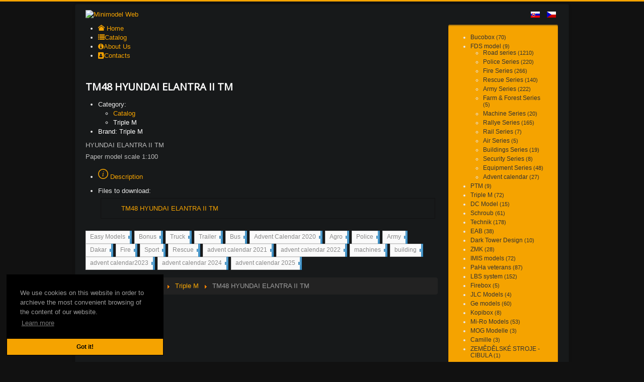

--- FILE ---
content_type: text/html; charset=utf-8
request_url: https://www.minimodel.cz/en/catalog/triple-m/tm48-hyundai-elantra-ii-tm.html
body_size: 9574
content:
<!DOCTYPE html>
<html lang="en-gb" dir="ltr">
<head>
	<meta name="viewport" content="width=device-width, initial-scale=1.0" />
	<link rel="apple-touch-icon-precomposed" sizes="57x57" href="/templates/vilo-minimodel.sk/images/favicon/apple-touch-icon-57x57.png" />
	<link rel="apple-touch-icon-precomposed" sizes="114x114" href="/templates/vilo-minimodel.sk/images/favicon/apple-touch-icon-114x114.png" />
	<link rel="apple-touch-icon-precomposed" sizes="72x72" href="/templates/vilo-minimodel.sk/images/favicon/apple-touch-icon-72x72.png" />
	<link rel="apple-touch-icon-precomposed" sizes="144x144" href="/templates/vilo-minimodel.sk/images/favicon/apple-touch-icon-144x144.png" />
	<link rel="apple-touch-icon-precomposed" sizes="60x60" href="/templates/vilo-minimodel.sk/images/favicon/apple-touch-icon-60x60.png" />
	<link rel="apple-touch-icon-precomposed" sizes="120x120" href="/templates/vilo-minimodel.sk/images/favicon/apple-touch-icon-120x120.png" />
	<link rel="apple-touch-icon-precomposed" sizes="76x76" href="/templates/vilo-minimodel.sk/images/favicon/apple-touch-icon-76x76.png" />
	<link rel="apple-touch-icon-precomposed" sizes="152x152" href="/templates/vilo-minimodel.sk/images/favicon/apple-touch-icon-152x152.png" />
	<link rel="icon" type="image/png" href="/templates/vilo-minimodel.sk/images/favicon/favicon-196x196.png" sizes="196x196" />
	<link rel="icon" type="image/png" href="/templates/vilo-minimodel.sk/images/favicon/favicon-96x96.png" sizes="96x96" />
	<link rel="icon" type="image/png" href="/templates/vilo-minimodel.sk/images/favicon/favicon-32x32.png" sizes="32x32" />
	<link rel="icon" type="image/png" href="/templates/vilo-minimodel.sk/images/favicon/favicon-16x16.png" sizes="16x16" />
	<link rel="icon" type="image/png" href="/templates/vilo-minimodel.sk/images/favicon/favicon-128.png" sizes="128x128" />
	<meta name="application-name" content="Minimodel Web"/>
	<meta name="msapplication-TileColor" content="#333333" />
	<meta name="msapplication-TileImage" content="mstile-144x144.png" />
	<meta name="msapplication-square70x70logo" content="mstile-70x70.png" />
	<meta name="msapplication-square150x150logo" content="mstile-150x150.png" />
	<meta name="msapplication-wide310x150logo" content="mstile-310x150.png" />
	<meta name="msapplication-square310x310logo" content="mstile-310x310.png" />
	<meta charset="utf-8" />
	<base href="https://www.minimodel.cz/en/catalog/triple-m/tm48-hyundai-elantra-ii-tm.html" />
	<meta property="og:image" content="https://www.minimodel.cz/media/com_easyshop/assets/images/Triple_M/TM48_HYUNDAI_ELANTRA_II_TM/TM48_Hyundai_Elantra_II_TM.png" />
	<meta property="og:url" content="https://www.minimodel.cz/en/catalog/triple-m/tm48-hyundai-elantra-ii-tm.html" />
	<meta property="og:title" content="TM48 HYUNDAI ELANTRA II TM - Minimodel Web" />
	<meta property="og:type" content="product" />
	<meta property="og:description" content="HYUNDAI ELANTRA II TM
Paper model scale 1:100" />
	<meta name="description" content="HYUNDAI ELANTRA II TM
Paper model scale 1:100" />
	<meta name="generator" content="Joomla! - Open Source Content Management" />
	<title>TM48 HYUNDAI ELANTRA II TM - Minimodel Web</title>
	<link href="https://www.minimodel.cz/en/catalog/triple-m/tm48-hyundai-elantra-ii-tm.html" rel="canonical" />
	<link href="/templates/vilo-minimodel.sk/favicon.ico" rel="shortcut icon" type="image/vnd.microsoft.icon" />
	<link href="/plugins/system/ukui/media/css/uikit.min.css?v=3.6.16" rel="stylesheet" />
	<link href="https://use.fontawesome.com/releases/v5.3.1/css/all.css" rel="stylesheet" />
	<link href="/media/com_easyshop/css/easyshop.default-common.css?1e6dbfaaa068a191cfd257c013ddd699" rel="stylesheet" />
	<link href="/media/com_easyshop/css/easyshop.default-frontend.css?1e6dbfaaa068a191cfd257c013ddd699" rel="stylesheet" />
	<link href="/media/jui/css/chosen.css?5f9279ed54d1f92da4209ae39059499f" rel="stylesheet" />
	<link href="/media/com_phocadownload/css/main/phocadownload.css" rel="stylesheet" />
	<link href="/media/plg_content_phocadownload/css/phocadownload.css" rel="stylesheet" />
	<link href="/plugins/system/jce/css/content.css?badb4208be409b1335b815dde676300e" rel="stylesheet" />
	<link href="/templates/vilo-minimodel.sk/css/template.css?5f9279ed54d1f92da4209ae39059499f" rel="stylesheet" />
	<link href="//fonts.googleapis.com/css?family=Open+Sans" rel="stylesheet" />
	<link href="/templates/vilo-minimodel.sk/css/user.css?5f9279ed54d1f92da4209ae39059499f" rel="stylesheet" />
	<link href="/modules/mod_djmegamenu/themes/vilo67-minimodel/css/djmegamenu.css?v=4.1.1.free" rel="stylesheet" />
	<link href="/modules/mod_djmegamenu/assets/css/animations.css?v=4.1.1.free" rel="stylesheet" />
	<link href="/modules/mod_djmegamenu/assets/css/offcanvas.css?v=4.1.1.free" rel="stylesheet" />
	<link href="/modules/mod_djmegamenu/mobilethemes/vilo67-minimodel/djmobilemenu.css?v=4.1.1.free" rel="stylesheet" />
	<link href="//maxcdn.bootstrapcdn.com/font-awesome/4.7.0/css/font-awesome.min.css" rel="stylesheet" />
	<link href="/media/mod_languages/css/template.css?5f9279ed54d1f92da4209ae39059499f" rel="stylesheet" />
	<link href="/media/plg_system_kickgdpr/css/cookieconsent.min.css?5f9279ed54d1f92da4209ae39059499f" rel="stylesheet" />
	<style>
.margin-h-8 {margin:8px;}h1, h2, h3, h4, h5, h6, .site-title {
		font-family: 'Open Sans', sans-serif;
	}
	body.site {
		border-top: 3px solid #f5a300;
		background-color: #111111;
	}
	a {
		color: #f5a300;
	}
	.nav-list > .active > a,
	.nav-list > .active > a:hover,
	.dropdown-menu li > a:hover,
	.dropdown-menu .active > a,
	.dropdown-menu .active > a:hover,
	.nav-pills > .active > a,
	.nav-pills > .active > a:hover,
	.dj-hideitem { display: none !important; }

		@media (min-width: 501px) {	
			#dj-megamenu121mobile { display: none; }
		}
		@media (max-width: 500px) {
			#dj-megamenu121, #dj-megamenu121sticky, #dj-megamenu121placeholder { display: none !important; }
		}
	
	</style>
	<script type="application/json" class="joomla-script-options new">{"csrf.token":"af79f4104efb28ae17797a27225e3030","system.paths":{"root":"","base":""},"system.keepalive":{"interval":300000,"uri":"\/en\/component\/ajax\/?format=json"}}</script>
	<script src="/media/jui/js/jquery.min.js?5f9279ed54d1f92da4209ae39059499f"></script>
	<script src="/media/jui/js/jquery-noconflict.js?5f9279ed54d1f92da4209ae39059499f"></script>
	<script src="/media/jui/js/jquery-migrate.min.js?5f9279ed54d1f92da4209ae39059499f"></script>
	<script src="/plugins/system/ukui/media/js/uikit.min.js?v=3.6.16"></script>
	<script src="/plugins/system/ukui/media/js/uikit-icons.min.js?v=3.6.16"></script>
	<script src="/media/com_easyshop/js/validate.js?1e6dbfaaa068a191cfd257c013ddd699"></script>
	<script src="/media/com_easyshop/js/easyshop.js?1e6dbfaaa068a191cfd257c013ddd699"></script>
	<script src="/plugins/system/ukui/media/js/tabsState.js"></script>
	<script src="/media/jui/js/chosen.jquery.min.js?5f9279ed54d1f92da4209ae39059499f"></script>
	<script src="/media/jui/js/bootstrap.min.js?5f9279ed54d1f92da4209ae39059499f"></script>
	<script src="/media/system/js/core.js?5f9279ed54d1f92da4209ae39059499f"></script>
	<script src="/templates/vilo-minimodel.sk/js/template.js?5f9279ed54d1f92da4209ae39059499f"></script>
	<!--[if lt IE 9]><script src="/media/jui/js/html5.js?5f9279ed54d1f92da4209ae39059499f"></script><![endif]-->
	<!--[if lt IE 9]><script src="/media/system/js/html5fallback.js?5f9279ed54d1f92da4209ae39059499f"></script><![endif]-->
	<!--[if lt IE 9]><script src="/media/system/js/polyfill.event.js?5f9279ed54d1f92da4209ae39059499f"></script><![endif]-->
	<script src="/media/system/js/keepalive.js?5f9279ed54d1f92da4209ae39059499f"></script>
	<script src="/modules/mod_djmegamenu/assets/js/jquery.djmegamenu.js?v=4.1.1.free" defer></script>
	<script src="/modules/mod_djmegamenu/assets/js/jquery.djmobilemenu.js?v=4.1.1.free" defer></script>
	<script src="/media/plg_system_kickgdpr/js/cookieconsent.min.js?5f9279ed54d1f92da4209ae39059499f"></script>
	<script>
				jQuery(document).ready(function ($) {
					if (!$('body > #jt-ui-container').length && typeof UIkit !== 'undefined') {
						var containerUI = document.createElement('div');
						containerUI.setAttribute('id', 'jt-ui-container');
						containerUI.setAttribute('class', 'uk-scope es-scope');
						$('body').append(containerUI);						
						UIkit.container = containerUI;
					}
					
					$(document).trigger('initUIContainer');
				});_es.lang.load({"COM_EASYSHOP_INPUT_INVALID_REQUIRED":"This field cannot be empty","COM_EASYSHOP_INPUT_INVALID_MIN":"The minimum length of this field must be ","COM_EASYSHOP_INPUT_INVALID_MAX":"The maximum length of this field must be ","COM_EASYSHOP_INPUT_INVALID_REGEX":"Invalid: regex pattern","COM_EASYSHOP_INPUT_INVALID_EMAIL":"Please enter a valid email address","COM_EASYSHOP_INPUT_INVALID_NUMBER":"This field must be numeric"});_es.setData({"uri":{"current":"https:\/\/www.minimodel.cz\/en\/catalog\/triple-m\/tm48-hyundai-elantra-ii-tm.html","currentBase":"aHR0cHM6Ly93d3cubWluaW1vZGVsLmN6L2VuL2NhdGFsb2cvdHJpcGxlLW0vdG00OC1oeXVuZGFpLWVsYW50cmEtaWktdG0uaHRtbA==","base":"https:\/\/www.minimodel.cz\/","pathBase":"","root":"https:\/\/www.minimodel.cz\/","pathRoot":"","input":{"language":"en-GB","format":"html","Itemid":"484","option":"com_easyshop","view":"productdetail","id":1881,"lang":"en-GB"}},"currency":{"format":"{symbol}{value}","symbol":"$","decimals":"2","separator":",","point":".","code":"USD"},"jVersion":3,"esVersion":"1.4.1","mediaSets":[],"token":"af79f4104efb28ae17797a27225e3030"});
				jQuery(function ($) {
					_es.initChosen = function(container) {
						var select,
							options = {
							disable_search_threshold: 10,
							search_contains: true,
							allow_single_deselect: true,
							placeholder_text_multiple: "Type or select some options",
							placeholder_text_single: "Select an option",
							no_results_text: "No results match"						
						}, list;
						
						if (container){
							list = $(container).find("select");
						} else {
						    list = $(document).find(".es-scope select");
						}
						
						list.each(function(){
							select = $(this);	
							select.chosen("destroy");
													
							if ((select.prop("multiple") || select.find("option").length > 10)
								&& !select.hasClass("not-chosen")
							){
								select.chosen(options);
							}						
						});
					};
					
					_es.initChosen();
					$("body").on("subform-row-add", _es.initChosen);
				});
			jQuery(function($){ initTooltips(); $("body").on("subform-row-add", initTooltips); function initTooltips (event, container) { container = container || document;$(container).find(".hasTooltip").tooltip({"html": true,"container": "body"});} });
	(function(){
		var cb = function() {
			var add = function(css, id) {
				if(document.getElementById(id)) return;
				
				var l = document.createElement('link'); l.rel = 'stylesheet'; l.id = id; l.href = css;
				var h = document.getElementsByTagName('head')[0]; h.appendChild(l);
			}
			add('/media/djextensions/css/animate.min.css', 'animate_min_css');
			add('/media/djextensions/css/animate.ext.css', 'animate_ext_css');
		};
		var raf = requestAnimationFrame || mozRequestAnimationFrame || webkitRequestAnimationFrame || msRequestAnimationFrame;
		if (raf) raf(cb);
		else window.addEventListener('load', cb);
	})();// Start Cookie Alert
window.addEventListener("load", function(){
window.cookieconsent.initialise({
  "palette": {
    "popup": {
      "background": "#000000",
      "text": "#999999"
    },
    "button": {
      "background": "#f5a300",
      "text": "#000000",
    }
  },
  "theme": "edgeless",
  "position": "bottom-left",
  "type": "info",
  "revokable": false,
  "revokeBtn": "<div class=\"cc-revoke {{classes}}\">Cookie Policy</div>",
  "content": {
    "message": "We use cookies on this website in order to archieve the most convenient browsing of the content of our website.</br>",
    "dismiss": "Got it!",
    "allow": "Allow cookies",
    "deny": "Refuse cookies",
    "link": "Learn more",
    "imprint_link": "Imprint",
    "href": "/en/gdpr.html",
  },
  "cookie": {
    "expiryDays": 365
  },
  "elements": {
    "messagelink": "<span id=\"cookieconsent:desc\" class=\"cc-message\">{{message}}<a aria-label=\"learn more about cookies\" role=\"button\" tabindex=\"0\" class=\"cc-link\" href=\"/en/gdpr.html\" target=\"_self\">{{link}}</a></span>"
  },
  onInitialise: function (status) {
    handleCookies(status);
  },
  onStatusChange: function (status, chosenBefore) {
    handleCookies(status);
  },
  onRevokeChoice: function () {
    handleCookies(status);
  }
})});
// End Cookie Alert
function handleCookies(status){






}

// Init handleCookies if the user doesn't choose any options
if (document.cookie.split(';').filter(function(item) {
    return item.indexOf('cookieconsent_status=') >= 0
}).length == 0) {
  handleCookies('notset');
};
	</script>

	<meta property="og:image" content="/templates/vilo-minimodel.sk/images/256x160icon.png" />
	<meta property="og:site_name" content="Minimodel Web">
</head>
<body class="site com_easyshop view-productdetail no-layout no-task itemid-484"><div class="dj-offcanvas-wrapper"><div class="dj-offcanvas-pusher"><div class="dj-offcanvas-pusher-in">
	<!-- Body -->
	<div class="body" id="top">
		<div class="container">
			<!-- Header -->
			<header class="header" role="banner">
				<div class="header-inner clearfix">
					<a class="brand pull-left" href="/">
						<img src="https://www.minimodel.cz/templates/vilo-minimodel.sk/images/logos/logo-www.minimodel.cz.png" alt="Minimodel Web" />											</a>
					<div class="header-search pull-right">
						<div class="mod-languages">

	<ul class="lang-inline" dir="ltr">
						<li>
			<a href="/sk/katalog.html">
												<img src="/media/mod_languages/images/sk.gif" alt="Slovak (Slovenčina)" title="Slovak (Slovenčina)" />										</a>
			</li>
								<li>
			<a href="/cs/katalog.html">
												<img src="/media/mod_languages/images/cs.gif" alt="Czech (Čeština)" title="Czech (Čeština)" />										</a>
			</li>
							</ul>

</div>

					</div>
				</div>
			</header>
						
			<div class="row-fluid">
								<main id="content" role="main" class="span9">
					<!-- Begin Content -->
							<div class="moduletable">
						
<div class="dj-megamenu-wrapper">


<ul id="dj-megamenu121" class="dj-megamenu dj-fa-1 dj-megamenu-vilo67-minimodel horizontalMenu "
	data-options='{"wrap":null,"animIn":"fadeInUp","animOut":"zoomOut","animSpeed":"normal","openDelay":0,"closeDelay":"500","event":"mouseenter","fixed":0,"offset":0,"theme":"vilo67-minimodel","direction":"ltr","wcag":"1"}' data-trigger="500">
<li class="dj-up itemid103 first"><a class="dj-up_a  " href="/en/" ><span ><em class="dj-icon icon-home" aria-hidden="true"></em><span class="image-title">Home</span></span></a></li><li class="dj-up itemid484 current active"><a class="dj-up_a active " href="/en/catalog.html" ><span ><em class="dj-icon  fa fa-list" aria-hidden="true"></em><span class="image-title">Catalog</span></span></a></li><li class="dj-up itemid260"><a class="dj-up_a  " href="/en/about-us.html" ><span ><em class="dj-icon fa fa-info-circle" aria-hidden="true"></em><span class="image-title">About Us</span></span></a></li><li class="dj-up itemid489"><a class="dj-up_a  " href="/en/contacts.html" ><span ><em class="dj-icon fa fa-address-book" aria-hidden="true"></em><span class="image-title">Contacts</span></span></a></li></ul>


	<div id="dj-megamenu121mobile" class="dj-megamenu-offcanvas dj-megamenu-offcanvas-vilo67-minimodel ">
		<a href="#" class="dj-mobile-open-btn" aria-label="Open mobile menu"><span class="fa fa-bars" aria-hidden="true"></span></a>		
		<aside id="dj-megamenu121offcanvas" class="dj-offcanvas dj-fa-1 dj-offcanvas-vilo67-minimodel " data-effect="3">
			<div class="dj-offcanvas-top">
				<a href="#" class="dj-offcanvas-close-btn" aria-label="Close mobile menu"><span class="fa fa-close" aria-hidden="true"></span></a>
			</div>
							<div class="dj-offcanvas-logo">
					<a href="https://www.minimodel.cz/">
						<img src="/images/headers/minimodel-logo-stvorec.png" alt="Minimodel Web" />
					</a>
				</div>
						
						
			<div class="dj-offcanvas-content">			
				<ul class="dj-mobile-nav dj-mobile-vilo67-minimodel ">
<li class="dj-mobileitem itemid-103"><a href="/en/" ><em class="icon-home" aria-hidden="true"></em><span class="image-title">Home</span></a></li><li class="dj-mobileitem itemid-484 current active"><a href="/en/catalog.html" ><em class=" fa fa-list" aria-hidden="true"></em><span class="image-title">Catalog</span></a></li><li class="dj-mobileitem itemid-260"><a href="/en/about-us.html" ><em class="fa fa-info-circle" aria-hidden="true"></em><span class="image-title">About Us</span></a></li><li class="dj-mobileitem itemid-489"><a href="/en/contacts.html" ><em class="fa fa-address-book" aria-hidden="true"></em><span class="image-title">Contacts</span></a></li></ul>
			</div>
			
						
			<div class="dj-offcanvas-end" tabindex="0"></div>
		</aside>
	</div>


</div>		</div>
	
					<div id="system-message-container">
	</div>

					<div id="es-component" class="uk-scope es-scope"><div id="product-detail" itemscope itemtype="http://schema.org/Website">
    <meta itemprop="interactionCount" content="UserPageVisits:4186"/>
	    <div class="uk-grid uk-grid-small uk-margin-bottom" data-product-id="1881">
		            <div class="uk-width-1-2@s uk-width-1-3@m uk-width-2-5@l" uk-lightbox="toggle: a.es-media">
                <div class="es-product-images">
                    <div class="es-main-media es-main-image uk-margin-small-bottom uk-text-center">
                        <a class="es-media" href="/media/com_easyshop/assets/images/Triple_M/TM48_HYUNDAI_ELANTRA_II_TM/TM48_Hyundai_Elantra_II_TM.png"
														                        >
							<img alt="" itemprop="image" data-image-origin="assets/images/Triple_M/TM48_HYUNDAI_ELANTRA_II_TM/TM48_Hyundai_Elantra_II_TM.png" data-image-size="medium" src="/cache/shopImageThumbs/550x0/Triple_M/TM48_HYUNDAI_ELANTRA_II_TM/TM48_Hyundai_Elantra_II_TM.png"/>                        </a>
						                    </div>
					                </div>
            </div>
		        <div class="uk-width-1-2@s uk-width-2-3@m uk-width-3-5@l product-summary uk-position-relative">

			
            <h1 itemprop="name" class="product-name" data-product-name>
				TM48 HYUNDAI ELANTRA II TM
				
				            </h1>

			
							<div class="product-meta">
    <ul class="uk-list">
				            <li>
                <div class="uk-grid-small" uk-grid>
                    <div class="uk-width-auto">
						Category:                     </div>
                    <div class="uk-width-expand">
                        <ul class="uk-list uk-padding-remove uk-flex uk-flex-middle">
							<li><a href="/en/catalog.html" uk-icon="icon: triangle-right">Catalog</a></li>
                            <li>
								                                    <a href="/en/catalog/triple-m.html" class="uk-link-reset">
										Triple M                                    </a>
								                            </li>
                        </ul>
                    </div>
                </div>
            </li>
				            <li>
				                    <a href="/en/catalog.html?view=search&task=search&brand=74" class="uk-link-reset">
						Brand: Triple M                    </a>
				            </li>
		    </ul>
</div>
			
			                <div class="product-intro" itemprop="description" data-product-intro>
					<p>HYUNDAI ELANTRA II TM</p>
<p>Paper model scale 1:100</p>                </div>
			
			
			

			
			
			
			
			
			        </div>
    </div>
    <div class="uk-clearfix"></div>
	
			<div class="ukui-tab tab-default">
    <ul uk-tab="connect: #switcher-switcher-697269bd8ffe0">
		<li class="uk-active"><a href="#">					<svg class="es-icon-info" width="20" height="20">
    					<use xlink:href="/media/com_easyshop/images/icons.svg#es-icon-info"></use>
					</svg> Description</a></li>    </ul>
    <ul id="switcher-switcher-697269bd8ffe0" class="uk-switcher">
		<li class="uk-active"><div>    <div class="product-text">
		<p>Files to download:&nbsp;<div class="phocadownloadfile32"><a href="/en/component/phocadownload/file/1948-tm48-hyundai-elantra-ii-tm.html" target="_self" >TM48 HYUNDAI ELANTRA II TM</a></div></p>    </div>
	</div></li>    </ul>
</div>
	</div>
</div>
					<div class="clearfix"></div>
					
<div id="mod-easyshop-tags152"
     class="mod-easyshop-tags">
	
<ul class="es-tags" uk-margin>
	        <li>
            <a href="/en/catalog.html?view=search&task=search&tag=easy-models"
               class="es-tag-display"
               data-tag="easy-models">
				Easy Models                <span>1360</span>
            </a>
        </li>
	        <li>
            <a href="/en/catalog.html?view=search&task=search&tag=bonus"
               class="es-tag-display"
               data-tag="bonus">
				Bonus                <span>35</span>
            </a>
        </li>
	        <li>
            <a href="/en/catalog.html?view=search&task=search&tag=truck"
               class="es-tag-display"
               data-tag="truck">
				Truck                <span>871</span>
            </a>
        </li>
	        <li>
            <a href="/en/catalog.html?view=search&task=search&tag=trailer"
               class="es-tag-display"
               data-tag="trailer">
				Trailer                <span>205</span>
            </a>
        </li>
	        <li>
            <a href="/en/catalog.html?view=search&task=search&tag=bus"
               class="es-tag-display"
               data-tag="bus">
				Bus                <span>314</span>
            </a>
        </li>
	        <li>
            <a href="/en/catalog.html?view=search&task=search&tag=advent-calendar-2020"
               class="es-tag-display"
               data-tag="advent-calendar-2020">
				Advent Calendar 2020                <span>24</span>
            </a>
        </li>
	        <li>
            <a href="/en/catalog.html?view=search&task=search&tag=agro"
               class="es-tag-display"
               data-tag="agro">
				Agro                <span>21</span>
            </a>
        </li>
	        <li>
            <a href="/en/catalog.html?view=search&task=search&tag=police"
               class="es-tag-display"
               data-tag="police">
				Police                <span>231</span>
            </a>
        </li>
	        <li>
            <a href="/en/catalog.html?view=search&task=search&tag=army"
               class="es-tag-display"
               data-tag="army">
				Army                <span>313</span>
            </a>
        </li>
	        <li>
            <a href="/en/catalog.html?view=search&task=search&tag=dakar"
               class="es-tag-display"
               data-tag="dakar">
				Dakar                <span>7</span>
            </a>
        </li>
	        <li>
            <a href="/en/catalog.html?view=search&task=search&tag=fire"
               class="es-tag-display"
               data-tag="fire">
				Fire                <span>337</span>
            </a>
        </li>
	        <li>
            <a href="/en/catalog.html?view=search&task=search&tag=sport"
               class="es-tag-display"
               data-tag="sport">
				Sport                <span>290</span>
            </a>
        </li>
	        <li>
            <a href="/en/catalog.html?view=search&task=search&tag=rescue"
               class="es-tag-display"
               data-tag="rescue">
				Rescue                <span>27</span>
            </a>
        </li>
	        <li>
            <a href="/en/catalog.html?view=search&task=search&tag=advent-calendar-2021"
               class="es-tag-display"
               data-tag="advent-calendar-2021">
				advent calendar 2021                <span>23</span>
            </a>
        </li>
	        <li>
            <a href="/en/catalog.html?view=search&task=search&tag=advent-calendar-2022"
               class="es-tag-display"
               data-tag="advent-calendar-2022">
				advent calendar 2022                <span>24</span>
            </a>
        </li>
	        <li>
            <a href="/en/catalog.html?view=search&task=search&tag=machines"
               class="es-tag-display"
               data-tag="machines">
				machines                <span>18</span>
            </a>
        </li>
	        <li>
            <a href="/en/catalog.html?view=search&task=search&tag=building"
               class="es-tag-display"
               data-tag="building">
				building                <span>4</span>
            </a>
        </li>
	        <li>
            <a href="/en/catalog.html?view=search&task=search&tag=advent-calendar2023"
               class="es-tag-display"
               data-tag="advent-calendar2023">
				advent calendar2023                <span>26</span>
            </a>
        </li>
	        <li>
            <a href="/en/catalog.html?view=search&task=search&tag=advent-calendar-2024"
               class="es-tag-display"
               data-tag="advent-calendar-2024">
				advent calendar 2024                <span>25</span>
            </a>
        </li>
	        <li>
            <a href="/en/catalog.html?view=search&task=search&tag=advent-calendar-2025"
               class="es-tag-display"
               data-tag="advent-calendar-2025">
				advent calendar 2025                <span>26</span>
            </a>
        </li>
	</ul>
</div>
<div aria-label="Breadcrumbs" role="navigation">
	<ul itemscope itemtype="https://schema.org/BreadcrumbList" class="breadcrumb">
					<li class="active">
				<span class="divider icon-location"></span>
			</li>
		
						<li itemprop="itemListElement" itemscope itemtype="https://schema.org/ListItem">
											<a itemprop="item" href="/en/" class="pathway"><span itemprop="name">Home</span></a>
					
											<span class="divider">
							<img src="/media/system/images/arrow.png" alt="" />						</span>
										<meta itemprop="position" content="1">
				</li>
							<li itemprop="itemListElement" itemscope itemtype="https://schema.org/ListItem">
											<a itemprop="item" href="/en/catalog.html" class="pathway"><span itemprop="name">Catalog</span></a>
					
											<span class="divider">
							<img src="/media/system/images/arrow.png" alt="" />						</span>
										<meta itemprop="position" content="2">
				</li>
							<li itemprop="itemListElement" itemscope itemtype="https://schema.org/ListItem">
											<a itemprop="item" href="/en/catalog/triple-m.html" class="pathway"><span itemprop="name">Triple M</span></a>
					
											<span class="divider">
							<img src="/media/system/images/arrow.png" alt="" />						</span>
										<meta itemprop="position" content="3">
				</li>
							<li itemprop="itemListElement" itemscope itemtype="https://schema.org/ListItem" class="active">
					<span itemprop="name">
						TM48 HYUNDAI ELANTRA II TM					</span>
					<meta itemprop="position" content="4">
				</li>
				</ul>
</div>

					<!-- End Content -->
				</main>
									<div id="aside" class="span3">
						<!-- Begin Right Sidebar -->
						<div class="well easycatalog"><div id="mod-easyshop-categories-148"
     class="uk-scope es-scope mod-easyshop-categorieseasycatalog">
    <ul class="uk-nav uk-nav-default uk-nav-parent-icon"
		 uk-nav="multiple: true">
		            <li class="">
                <a href="/en/catalog/bucobox.html">
					Bucobox
					                        <span class="es-product-count uk-text-meta">
                             (70)                        </span>
					                </a>
				            </li>
		            <li class="uk-parent">
                <a href="/en/catalog/fds-model.html">
					FDS model
					                        <span class="es-product-count uk-text-meta">
                             (9)                        </span>
					                </a>
				                    <ul class="uk-nav-sub">
						<li class=""><a href="/en/catalog/fds-model/road-series.html">Road series<span class="es-product-count uk-text-meta"> (1210)</span></a></li><li class=""><a href="/en/catalog/fds-model/police-series.html">Police Series<span class="es-product-count uk-text-meta"> (220)</span></a></li><li class=""><a href="/en/catalog/fds-model/fire-series.html">Fire Series<span class="es-product-count uk-text-meta"> (266)</span></a></li><li class=""><a href="/en/catalog/fds-model/rescue-series.html">Rescue Series<span class="es-product-count uk-text-meta"> (140)</span></a></li><li class=""><a href="/en/catalog/fds-model/army-series.html">Army Series<span class="es-product-count uk-text-meta"> (222)</span></a></li><li class=""><a href="/en/catalog/fds-model/farm-forest-series.html">Farm & Forest Series<span class="es-product-count uk-text-meta"> (5)</span></a></li><li class=""><a href="/en/catalog/fds-model/machine-series.html">Machine Series<span class="es-product-count uk-text-meta"> (20)</span></a></li><li class=""><a href="/en/catalog/fds-model/rallye-series.html">Rallye Series<span class="es-product-count uk-text-meta"> (165)</span></a></li><li class=""><a href="/en/catalog/fds-model/rail-series.html">Rail Series<span class="es-product-count uk-text-meta"> (7)</span></a></li><li class=""><a href="/en/catalog/fds-model/air-series.html">Air Series<span class="es-product-count uk-text-meta"> (5)</span></a></li><li class=""><a href="/en/catalog/fds-model/buildings-series.html">Buildings Series<span class="es-product-count uk-text-meta"> (19)</span></a></li><li class=""><a href="/en/catalog/fds-model/security-series.html">Security Series<span class="es-product-count uk-text-meta"> (8)</span></a></li><li class=""><a href="/en/catalog/fds-model/equipment-series.html">Equipment Series<span class="es-product-count uk-text-meta"> (48)</span></a></li><li class=""><a href="/en/catalog/fds-model/advent-calendar.html">Advent calendar<span class="es-product-count uk-text-meta"> (27)</span></a></li>                    </ul>
				            </li>
		            <li class="">
                <a href="/en/catalog/ptm.html">
					PTM
					                        <span class="es-product-count uk-text-meta">
                             (9)                        </span>
					                </a>
				            </li>
		            <li class="">
                <a href="/en/catalog/triple-m.html">
					Triple M
					                        <span class="es-product-count uk-text-meta">
                             (72)                        </span>
					                </a>
				            </li>
		            <li class="">
                <a href="/en/catalog/dc-model.html">
					DC Model
					                        <span class="es-product-count uk-text-meta">
                             (15)                        </span>
					                </a>
				            </li>
		            <li class="">
                <a href="/en/catalog/schroub.html">
					Schroub
					                        <span class="es-product-count uk-text-meta">
                             (61)                        </span>
					                </a>
				            </li>
		            <li class="">
                <a href="/en/catalog/technik.html">
					Technik
					                        <span class="es-product-count uk-text-meta">
                             (178)                        </span>
					                </a>
				            </li>
		            <li class="">
                <a href="/en/catalog/eab.html">
					EAB
					                        <span class="es-product-count uk-text-meta">
                             (38)                        </span>
					                </a>
				            </li>
		            <li class="">
                <a href="/en/catalog/dark-tower-design.html">
					Dark Tower Design
					                        <span class="es-product-count uk-text-meta">
                             (10)                        </span>
					                </a>
				            </li>
		            <li class="">
                <a href="/en/catalog/zmk.html">
					ZMK 
					                        <span class="es-product-count uk-text-meta">
                             (28)                        </span>
					                </a>
				            </li>
		            <li class="">
                <a href="/en/catalog/imis-models.html">
					IMIS models
					                        <span class="es-product-count uk-text-meta">
                             (72)                        </span>
					                </a>
				            </li>
		            <li class="">
                <a href="/en/catalog/paha-veterans.html">
					PaHa veterans
					                        <span class="es-product-count uk-text-meta">
                             (87)                        </span>
					                </a>
				            </li>
		            <li class="">
                <a href="/en/catalog/lbs-system.html">
					LBS system
					                        <span class="es-product-count uk-text-meta">
                             (152)                        </span>
					                </a>
				            </li>
		            <li class="">
                <a href="/en/catalog/firebox.html">
					Firebox
					                        <span class="es-product-count uk-text-meta">
                             (5)                        </span>
					                </a>
				            </li>
		            <li class="">
                <a href="/en/catalog/jlc-models.html">
					JLC Models
					                        <span class="es-product-count uk-text-meta">
                             (4)                        </span>
					                </a>
				            </li>
		            <li class="">
                <a href="/en/catalog/ge-models.html">
					Ge models
					                        <span class="es-product-count uk-text-meta">
                             (60)                        </span>
					                </a>
				            </li>
		            <li class="">
                <a href="/en/catalog/kopibox.html">
					Kopibox
					                        <span class="es-product-count uk-text-meta">
                             (8)                        </span>
					                </a>
				            </li>
		            <li class="">
                <a href="/en/catalog/mi-ro-models.html">
					Mi-Ro Models
					                        <span class="es-product-count uk-text-meta">
                             (53)                        </span>
					                </a>
				            </li>
		            <li class="">
                <a href="/en/catalog/mog-modelle.html">
					MOG Modelle
					                        <span class="es-product-count uk-text-meta">
                             (3)                        </span>
					                </a>
				            </li>
		            <li class="">
                <a href="/en/catalog/camille.html">
					Camille
					                        <span class="es-product-count uk-text-meta">
                             (3)                        </span>
					                </a>
				            </li>
		            <li class="">
                <a href="/en/catalog/cibula.html">
					ZEMĚDĚLSKÉ STROJE - CIBULA
					                        <span class="es-product-count uk-text-meta">
                             (1)                        </span>
					                </a>
				            </li>
		            <li class="uk-parent">
                <a href="/en/catalog/vladimir-zadak.html">
					VLADIMIR ZADAK 
					                </a>
				                    <ul class="uk-nav-sub">
						<li class=""><a href="/en/catalog/vladimir-zadak/stavostroj-kolesova-technika.html">Stavostroj<span class="es-product-count uk-text-meta"> (4)</span></a></li><li class=""><a href="/en/catalog/vladimir-zadak/stavostroj-pasova-technika.html">Pásová technika<span class="es-product-count uk-text-meta"> (4)</span></a></li><li class=""><a href="/en/catalog/vladimir-zadak/kolesova-technika.html">Kolesová technika<span class="es-product-count uk-text-meta"> (4)</span></a></li>                    </ul>
				            </li>
		            <li class="">
                <a href="/en/catalog/jls-models.html">
					JLS Models
					                        <span class="es-product-count uk-text-meta">
                             (1)                        </span>
					                </a>
				            </li>
		            <li class="uk-parent">
                <a href="/en/catalog/minimodel-old-models.html">
					Minimodel old models
					                </a>
				                    <ul class="uk-nav-sub">
						<li class=""><a href="/en/catalog/minimodel-old-models/paper-case.html">paper_case<span class="es-product-count uk-text-meta"> (30)</span></a></li><li class=""><a href="/en/catalog/minimodel-old-models/jyrka.html">jyrka<span class="es-product-count uk-text-meta"> (6)</span></a></li><li class=""><a href="/en/catalog/minimodel-old-models/hyka.html">HyKa</a></li>                    </ul>
				            </li>
		            <li class="">
                <a href="/en/catalog/tv-modely.html">
					TV modely
					                        <span class="es-product-count uk-text-meta">
                             (1)                        </span>
					                </a>
				            </li>
		    </ul>
</div>
</div><div class="well "><div class="uk-scope mod-easyshop-search ">
    <form action="/en/catalog.html?view=search&task=search" method="get" class="uk-form-stacked">
		            <div class="uk-margin-small">
				
<label class="uk-form-label" id="es_search_q-lbl" for="es_search_q">
	Search by name	</label>
                <div class="uk-form-controls">
					<input type="text" name="q" id="es_search_q"  value="" class="uk-input es-search-q"     placeholder="Search by name"         />
                </div>
            </div>
		            <div class="uk-margin-small">
				
<label class="uk-form-label" id="es_search_category-lbl" for="es_search_category">
	Select a category	</label>
                <div class="uk-form-controls">
					<select id="es_search_category" name="category" class="uk-select not-chosen">
	<option value="" selected="selected">Select a category</option>
	<option value="43">Katal&oacute;g</option>
	<option value="47">- Bucobox</option>
	<option value="48">- FDS model</option>
	<option value="50">- - Road series</option>
	<option value="51">- - Police Series</option>
	<option value="52">- - Fire Series</option>
	<option value="53">- - Rescue Series</option>
	<option value="54">- - Army Series</option>
	<option value="55">- - Farm &amp; Forest Series</option>
	<option value="56">- - Machine Series</option>
	<option value="57">- - Rallye Series</option>
	<option value="58">- - Rail Series</option>
	<option value="59">- - Air Series</option>
	<option value="60">- - Buildings Series</option>
	<option value="61">- - Security Series</option>
	<option value="62">- - Equipment Series</option>
	<option value="89">- - Advent calendar</option>
	<option value="49">- PTM</option>
	<option value="72">- Triple M</option>
	<option value="73">- DC Model</option>
	<option value="78">- Schroub</option>
	<option value="80">- Technik</option>
	<option value="83">- EAB</option>
	<option value="85">- Dark Tower Design</option>
	<option value="117">- ZMK </option>
	<option value="120">- IMIS modely</option>
	<option value="121">- PaHa veterans</option>
	<option value="123">- LBS system</option>
	<option value="125">- Firebox</option>
	<option value="127">- JLC Models</option>
	<option value="129">- Ge models</option>
	<option value="133">- Kopibox</option>
	<option value="135">- Mi-Ro Models</option>
	<option value="136">- MOG Modelle</option>
	<option value="137">- Camille</option>
	<option value="141">- ZEMĚDĚLSK&Eacute; STROJE - CIBULA</option>
	<option value="142">- VLADIMIR ZADAK </option>
	<option value="147">- - Stavostroj</option>
	<option value="148">- - P&aacute;sov&aacute; technika</option>
	<option value="149">- - Kolesov&aacute; technika</option>
	<option value="143">- JLS Models</option>
	<option value="150">- Minimodel old models</option>
	<option value="151">- - paper_case</option>
	<option value="152">- - jyrka</option>
	<option value="158">- - HyKa</option>
	<option value="153">- TV modely</option>
</select>
                </div>
            </div>
		        <div class="uk-margin-small">
			            <button type="submit" class="uk-button uk-button-primary no-radius">
                <i class="fa fa-search"></i>
                <span class="uk-visible@s">
                    Search                </span>
            </button>
			                <input type="hidden" name="view"
                       value="search"/>
			                <input type="hidden" name="task"
                       value="search"/>
			        </div>
    </form>
    <script>
        _es.$(document).ready(function ($) {
            var form = $('.mod-easyshop-search form');
            form.on('submit', function () {
                var
                    form = $(this),
                    data = form.serializeArray();
                for (var i = 0, n = data.length; i < n; i++) {
                    if (data[i].value == '') {
                        form.find('[name="' + data[i].name + '"]').attr('disabled', 'disabled');
                    }
                }
            });
        });
    </script>
</div>
</div><div class="well mod_donation"><div class="adsmod_donation"><div align="center">
<p>Please consider supporting our efforts. Thank You.</p>
<form action="https://www.paypal.com/en/cgi-bin/webscr" method="post" target="paypal"><input type="hidden" name="cmd" value="_donations" /><input type="hidden" name="business" value="donate@minimodel.sk" /><input type="hidden" name="return" value="https://www.minimodel.sk/en/2-thank-you-for-your-donation.html" /><input type="hidden" name="undefined_quantity" value="0" /><input type="hidden" name="item_name" value="Donation" /><input type="text" name="amount" placeholder="Amount" class="input-mini" maxlength="6" value="" style="text-align:right;" />
<select name="currency_code" class="input-small">
<option value="EUR">EUR</option>
<option value="USD">USD</option>
<option value="GBP">GBP</option>
<option value="CHF">CHF</option>
<option value="AUD">AUD</option>
<option value="HKD">HKD</option>
<option value="CAD">CAD</option>
<option value="JPY">JPY</option>
<option value="NZD">NZD</option>
<option value="SGD">SGD</option>
<option value="SEK">SEK</option>
<option value="DKK">DKK</option>
<option value="PLN">PLN</option>
<option value="NOK">NOK</option>
<option value="HUF">HUF</option>
<option value="CZK">CZK</option>
<option value="ILS">ILS</option>
<option value="MXN">MXN</option>
</select>
<input type="hidden" name="charset" value="utf-8" /><input type="hidden" name="no_shipping" value="1" /><input type="hidden" name="image_url" value="" /><input type="hidden" name="cancel_return" value="http://" /><input type="hidden" name="no_note" value="0" /><br /><br /><input type="image" src="https://www.paypal.com/en_US/i/btn/btn_donateCC_LG.gif" name="submit" alt="PayPal secure payments." /></form></div></div></div><div class="well "><h3 class="page-header">Administration zone</h3><form action="https://www.minimodel.cz/en/catalog.html" method="post" id="login-form" class="form-inline">
		<div class="userdata">
		<div id="form-login-username" class="control-group">
			<div class="controls">
									<div class="input-prepend">
						<span class="add-on">
							<span class="icon-user hasTooltip" title="Username"></span>
							<label for="modlgn-username" class="element-invisible">Username</label>
						</span>
						<input id="modlgn-username" type="text" name="username" class="input-small" tabindex="0" size="18" placeholder="Username" />
					</div>
							</div>
		</div>
		<div id="form-login-password" class="control-group">
			<div class="controls">
									<div class="input-prepend">
						<span class="add-on">
							<span class="icon-lock hasTooltip" title="Password">
							</span>
								<label for="modlgn-passwd" class="element-invisible">Password							</label>
						</span>
						<input id="modlgn-passwd" type="password" name="password" class="input-small" tabindex="0" size="18" placeholder="Password" />
					</div>
							</div>
		</div>
						<div id="form-login-submit" class="control-group">
			<div class="controls">
				<button type="submit" tabindex="0" name="Submit" class="btn btn-primary login-button">Log in</button>
			</div>
		</div>
					<ul class="unstyled">
							<li>
					<a href="/en/about-us/login-form.html?view=remind">
					Forgot your username?</a>
				</li>
				<li>
					<a href="/en/about-us/login-form.html?view=reset">
					Forgot your password?</a>
				</li>
			</ul>
		<input type="hidden" name="option" value="com_users" />
		<input type="hidden" name="task" value="user.login" />
		<input type="hidden" name="return" value="aHR0cHM6Ly93d3cubWluaW1vZGVsLmN6L2VuL2NhdGFsb2cvdHJpcGxlLW0vdG00OC1oeXVuZGFpLWVsYW50cmEtaWktdG0uaHRtbA==" />
		<input type="hidden" name="af79f4104efb28ae17797a27225e3030" value="1" />	</div>
	</form>
</div>
						<!-- End Right Sidebar -->
					</div>
							</div>
		</div>
	</div>
	<!-- Footer -->
	<footer class="footer" role="contentinfo">
		<div class="container">
			<hr />
			
			<p class="pull-right">
				<a href="#top" id="back-top">
					Back to Top				</a>
			</p>
			<p>
				&copy; 2026 Minimodel Web			</p>
		</div>
	</footer>
	
</div></div></div></body>
</html>


--- FILE ---
content_type: text/css
request_url: https://www.minimodel.cz/media/com_phocadownload/css/main/phocadownload.css
body_size: 3364
content:
/* Phoca Download https://www.phoca.cz/ https://www.phoca.cz/phocadownload */

/* Main */
.pd-hr-cb {
	border-bottom: 3px solid #e9e9e9;
	margin-bottom: 10px;
	clear:both;
}
.pd-hr {
	border-bottom: 3px solid #e9e9e9;
	margin-bottom: 10px;
}
.pd-fl {
	position: relative;
	float: left;
}
.pd-fl-m {
	position: relative;
	float: left;
	margin: 5px 0;
}
.pd-fr {
	position: relative;
	float: right;
}
.pd-cb {
	clear:both;
}
.pd-cl {
	clear:left;
}

.pd-cr-m {
	clear: right;
	margin-top: 20px;
}

.pd-not-found {
	text-align: center;
	font-weight: bold;
}
.pd-center {
  text-align:center;
  vertical-align:middle;
}
.pd-inline {
  margin:0 10px 0 10px;
  display:inline;
}

/* Top */
#phoca-dl-category-box .pd-category h3.pd-ctitle,
#phoca-dl-file-box .pd-file h3.pd-ctitle,
#phoca-dl-download-box .pd-file h3.pd-ctitle{
	margin:			0;
	padding:		5px;
	background: 	#fafafa;
	border:			1px solid #e9e9e9;
	margin-bottom:	7px;
}

#phoca-dl-category-box .pd-category div.pdtop,
#phoca-dl-file-box .pd-file div.pdtop,
#phoca-dl-download-box .pd-file div.pdtop {
	float:			right;
	position:		relative;
	width:			16px;
	margin-top:		5px;
	margin-right:	7px;
	padding-top: 	2px;
}


/* Category, File, Overlib */
#phoca-dl-category-box .pd-filesize-txt,
#phoca-dl-file-box  .pd-filesize-txt,
#phoca-dl-category-box .pd-version-txt,
#phoca-dl-file-box  .pd-version-txt,
#phoca-dl-category-box .pd-license-txt,
#phoca-dl-file-box  .pd-license-txt,
#phoca-dl-category-box .pd-author-txt,
#phoca-dl-file-box .pd-author-txt,
#phoca-dl-category-box .pd-email-txt,
#phoca-dl-file-box .pd-email-txt,
#phoca-dl-category-box .pd-date-txt,
#phoca-dl-file-box  .pd-date-txt,
#phoca-dl-category-box .pd-downloads-txt,
#phoca-dl-file-box  .pd-downloads-txt{
	font-weight: bold;
	clear:left;
	margin:5px 0;
	float:left;
	width: 100px;
}

#phoca-dl-category-box .pd-notes-txt,
#phoca-dl-file-box .pd-notes-txt,
#phoca-dl-category-box .pd-features-txt,
#phoca-dl-file-box .pd-features-txt,
#phoca-dl-category-box .pd-changelog-txt,
#phoca-dl-file-box .pd-changelog-txt {
	margin: 7px 0;
	font-weight: bold;
	clear:left;
}

#overDiv .pd-filesize-txt,
#overDiv .pd-version-txt,
#overDiv .pd-license-txt,
#overDiv .pd-author-txt,
#overDiv .pd-email-txt,
#overDiv .pd-date-txt,
#overDiv .pd-downloads-txt{
	font-weight: bold;
	clear:left;
	margin:5px 0;
	float:left;
	width: 80px;
}

#overDiv .pd-title,
#phoca-dl-category-box .pd-title,
#phoca-dl-file-box .pd-title,
#phoca-dl-download-box .pd-title {
	font-weight: bold;
} 

#overDiv .pd-image,
#phoca-dl-category-box .pd-image,
#phoca-dl-file-box .pd-image,
#phoca-dl-download-box .pd-image {
	position:relative;
	float:right;
	margin:10px;
}

#overDiv .pd-textonly,
#overDiv .pd-cdesc,
#phoca-dl-category-box .pd-textonly,
#phoca-dl-category-box .pd-cdesc,
#phoca-dl-file-box .pd-cdesc,
#phoca-dl-download-box .pd-cdesc {
	margin: 10px 0px;
	padding: 5px 0px;
	clear:both;
}
#overDiv  .pd-fdesc,
#phoca-dl-category-box .pd-fdesc,
#phoca-dl-file-box .pd-fdesc,
#phoca-dl-download-box .pd-fdesc {
	padding: 5px 0px;
	clear:both;
}

#phoca-dl-category-box .pd-buttons,
#phoca-dl-file-box .pd-buttons,
#phoca-dl-download-box .pd-buttons {
	position: relative;
	float: right;
	margin: 5px;
}
#phoca-dl-download-box .pd-filenamebox,
#phoca-dl-category-box .pd-filenamebox {
	position: relative;
	float: left;
	margin: 5px;
}

#phoca-dl-file-box .pd-filenamebox {
	position: relative;
	float: left;
	margin: 5px 0px;
}



#phoca-dl-download-box .pd-downloadbox-direct {
	margin: 0 auto;
	margin-top: 20px;
	background: #f5f5f5;
	border: 1px solid #d9d9d9;
	-webkit-border-radius: 3px;
	border-radius: 3px;
	padding: 10px;
}

#phoca-dl-category-box .pd-filebox {
	margin-top:		10px;
	margin-bottom:	10px;
	padding-bottom: 10px;
	border-bottom: 1px solid #f0f0f0;
}

#phoca-dl-download-box .pd-filebox,
#phoca-dl-file-box .pd-filebox {
	padding: 5px;
}	

#phoca-dl-category-box .pd-title,
#phoca-dl-file-box .pd-title,
#phoca-dl-download-box .pd-title {
	margin-bottom: 3px;
}


#phoca-dl-category-box .pd-mirrors,
#phoca-dl-file-box .pd-mirrors {
	position: relative;
	float: right;
	clear: right;
	margin-top: 0px;
}

#phoca-dl-category-box .pd-rating,
#phoca-dl-file-box .pd-rating {
	position: relative;
	float: left;
	clear: both;
	margin-top: 15px;
}

#phoca-dl-category-box .pd-tags,
#phoca-dl-category-box .pd-report,
#phoca-dl-file-box .pd-tags,
#phoca-dl-file-box .pd-report {
	position: relative;
	float: right;
	clear: right;
	margin-top: 15px;
}

#phoca-dl-download-box,
#phoca-dl-file-box {
	text-align: left;
}
#phoca-dl-download-box .pd-file,
#phoca-dl-file-box .pd-file {
	
	margin:5px 0;
}

/* Categories */
#phoca-dl-categories-box a img {
	border:		0px;
	padding:	0;
	margin:		0;
}

#phoca-dl-categories-box div.pd-desc {
	margin: 10px 0 10px 0;
}
#phoca-dl-categories-box div.pd-categoriesbox {
	width:		28%;
	position:	relative;
	float:		left;
	margin:		1%;
	padding:	1%;
}

#phoca-dl-categories-box div.pd-title{
	font-weight:bold;
	font-size: 120%;
	margin: 5px 0px 8px 0px;
}

#phoca-dl-category-box .pagination,
#phoca-dl-category-box .pagination div ul {
	text-align:		center;
	margin: 		auto;
	margin:			5px;
	border: 		none;
	
}

#phoca-dl-category-box .pd-subcategory,
#phoca-dl-file-box .pd-file {
	margin:			5px;
}

#phoca-dl-download-box .pd-file-details,
#phoca-dl-file-box .pd-file-details {
	border: 0;
}

#phoca-dl-categories-box .pd-subcategory,
#phoca-dl-category-box .pd-subcategory {
	padding-left:	20px;
	background: 	transparent url('../../images/folder.png') 0 center no-repeat;
}

#phoca-dl-category-box .pd-category div.pdtop,
#phoca-dl-file-box .pd-file div.pdtop,
#phoca-dl-download-box .pd-file div.pdtop {
	float:			right;
	position:		relative;
	width:			16px;
	margin-top:		5px;
	margin-right:	7px;
}

#phoca-dl-categories-box  a img,
#phoca-dl-category-box a img,
#phoca-dl-file-box a img,
#phoca-dl-download-box a img {
	border: none;
}

/* Icons - icon next to file*/
.phoca-dl-file-box-mod .pd-document16,
#phoca-dl-file-box .pd-document16,
#phoca-dl-category-box .pd-document16,
#phoca-dl-download-box .pd-document16 {
	padding-left:	20px;
	background: 	url('../../images/icon-document-16.png') 0px center no-repeat;
	height:			16px;
    line-height:	16px;
}
#phoca-dl-most-viewed-box .pd-document16  {
	padding-left:	20px;
	background: 	url('../../images/icon-document-16.png') 0px center no-repeat;
}
.phoca-dl-file-box-mod .pd-document32,
#phoca-dl-file-box .pd-document32,
#phoca-dl-category-box .pd-document32,
#phoca-dl-most-viewed-box .pd-document32,
#phoca-dl-download-box .pd-document32 {
	background: 	url('../../images/icon-document-32.png')  0px center no-repeat;
	height:			32px;
    line-height:	32px;
	padding-left:	36px;
}
.phoca-dl-file-box-mod .pd-document48,
#phoca-dl-file-box .pd-document48,
#phoca-dl-category-box .pd-document48,
#phoca-dl-most-viewed-box .pd-document48,
#phoca-dl-download-box .pd-document48 {
	background: 	url('../../images/icon-document-48.png') 0px center no-repeat;
	height:			48px;
    line-height:	48px;
	padding-left:	52px;
}
.phoca-dl-file-box-mod .pd-document64,
#phoca-dl-file-box .pd-document64,
#phoca-dl-category-box .pd-document64,
#phoca-dl-most-viewed-box .pd-document64,
#phoca-dl-download-box .pd-document64 {
	background: 	url('../../images/icon-document-64.png')  0px center no-repeat;
	height:			64px;
    line-height:	64px;
	padding-left:	70px;
}

/* Plugin */
#phoca-dl-category-box-plugin .pd-document {
	padding-left:	20px;
	background: 	url('../../images/document.png') 0 center no-repeat;
	text-align:		left;
	padding-top:	4px;
	padding-bottom:	4px;
	
}

/* Module */
.phoca-dl-categories-box-module .pd-categories {
	color:			#BF6070;	
}

.phocadownload-navigation {
	padding:		2px;
	border:		 	1px dotted #D6D6D6;
	width:			6em;
	position:		relative;
	float:			right;
	text-align:		center;
	margin-left:	5px;
}

.phocadownload-navigation .navigation-text {
	color:				#BF6070;
	background-color:	#D6D6D6;
	padding:			2px;
	margin-bottom:		3px;
	font-size:			10px;
	text-align:			center;
}

#phoca-dl-license {
	border: 			1px solid #ccc;
	background: 		#f5f5f5;
	overflow: 			auto;
	margin-top:			10px;
	margin-bottom:		10px;
}

.pd-pagination {
	margin-top:			20px;
}

.pd-float {
	position:			relative;
	float:				left;
	margin:				0px 3px;
}

#phocadownload-upload .comment-input{
	width: 				98%;
}

#phocadownload-upload .comment-input2 {
	width: 				40px;
	border:				0px;
	font-weight:		bold;

}

/* tabs */
form {
  margin: 0;
  padding: 0;
}

dl.tabs {
	float: left;
	margin: 10px 0 -1px 2px;
	z-index: 50;
	
}

dl.tabs dt {
	float: left;
	padding: 4px 10px;
	border-left: 1px solid #ccc;
	border-right: 1px solid #ccc;
	border-top: 1px solid #ccc;
	margin-left: 3px;
	background: #f0f0f0;
	color: #666;
	
}

dl.tabs dt.open {
	background: #ffffff;
	border-bottom: 1px solid #ffffff;
	z-index: 100;
	color: #000;
	
}

dl.tabs a {
	text-decoration: none;
	font-weight: normal;
}
dl.tabs a:hover {
	background: transparent !important;
}

div.current {
	clear: both;
	border: 1px solid #ccc;
	padding: 10px 10px;
	background: #ffffff;
	
}

div.current dd {
	padding: 0;
	margin: 0;
}

#loading-label-file{
	text-align:		center;
	display:		none;
}

/** Table styles **/
#phocadownload-upload  table.adminlist {
	width: 				100%;
	border-spacing: 	1px;
	background-color: 	#e7e7e7;
	color: 				#666;
}

#phocadownload-upload  .pagination {
	margin:				0;
	padding:			0;
	display:			inline;
}

#phocadownload-upload  table.adminlist td,
#phocadownload-upload  table.adminlist th { 
	padding: 			4px;
}

#phocadownload-upload  table.adminlist thead th {
	text-align: 		center;
	background: 		#f0f0f0;
	color: 				#666;
	border-bottom: 		1px solid #999;
	border-left:		1px solid #fff;
}

#phocadownload-upload  table.adminlist thead a:hover 			{ text-decoration: none; }
#phocadownload-upload  table.adminlist thead th img 				{ vertical-align: middle; }
#phocadownload-upload  table.adminlist tbody th 					{ font-weight: bold; }
#phocadownload-upload  table.adminlist tbody tr					{ background-color: #fff;  text-align: left; }
#phocadownload-upload  table.adminlist tbody tr.row1 				{ background: #f9f9f9; border-top: 1px solid #fff; }
#phocadownload-upload  table.adminlist tbody tr.row0:hover td,
#phocadownload-upload  table.adminlist tbody tr.row1:hover td 		{ background-color: #ffd ; }
#phocadownload-upload  table.adminlist tbody tr td 	  			{ height: 25px; background: #fff; border: 1px solid #fff; }
#phocadownload-upload  table.adminlist tbody tr.row1 td 			{ background: #f9f9f9; border-top: 1px solid #FFF; }
#phocadownload-upload  table.adminlist tfoot tr 					{ text-align: center;  color: #333; }
#phocadownload-upload  table.adminlist tfoot td,
#phocadownload-upload  table.adminlist tfoot th 					{ background-color: #f3f3f3; border-top: 1px solid #999; text-align: center; }
#phocadownload-upload  table.adminlist td.order					{ text-align: center; white-space: nowrap; }
#phocadownload-upload  table.adminlist td.order span 			{ float: left; display: block; width: 20px; text-align: center; }

#phocadownload-upload .error,
#phoca-dl-file-box .error,
#phoca-dl-category-box .pd-error,
#phoca-dl-category-box .error {
	background:		#FFC2C2;
	border:			1px solid #bf3030;
	color: 			#a60000;
	padding:		10px;
	margin-top:		5px;
	margin-bottom:	5px;
}

#phoca-dl-categories-box .pd-no-subcat {
	margin-left: 5px;
}

/* not conflict with beez */
#phocadownload-upload table,
#phocadownload-upload table tr,
#phocadownload-upload table tr td,
#phoca-dl-file-box table,
#phoca-dl-file-box table tr,
#phoca-dl-file-box table tr td,
#phoca-dl-download-box table,
#phoca-dl-download-box table tr,
#phoca-dl-download-box table tr td,
#phoca-dl-category-box table,
#phoca-dl-category-box table tr,
#phoca-dl-category-box table tr td {
	border: none;
}
#overDiv table,
#overDiv table tr,
#overDiv table tr td{
	border: none;
	padding:5px;
	
}

#phoca-dl-category-box .pagination.pd-pagination {
	border: none;
}
/*
#phocadownload-pane div.current,
#phocadownload-pane div.current dd,
#phocadownload-pane .tabs,
#phocadownload-pane #pane {
	width: 100%;
}
*/
#phoca-dl-category-box .pdtop a:hover,
#phoca-dl-category-box .pdtop a:active,
#phoca-dl-category-box .pdtop a:focus,
#phoca-dl-category-box .pdfile a:hover,
#phoca-dl-category-box .pdfile a:active,
#phoca-dl-category-box .pdfile a:focus,
#phoca-dl-file-box .pdtop a:hover,
#phoca-dl-file-box .pdtop a:active,
#phoca-dl-file-box .pdtop a:focus,
#phoca-dl-download-box .pdtop a:hover,
#phoca-dl-download-box .pdtop a:active,
#phoca-dl-download-box .pdtop a:focus {
	background: transparent;
}

/* overlib */
#overDiv table,
#overDiv table tr,
#overDiv table tr td {
	border: 0px
}

#overDiv .fontPhocaPDClass {
	color: #999;
	margin:0;padding:0;
}

#overDiv .fgPhocaPDClass {
	background-color: #f0f0f0;
	margin:0;padding:0;
}
#overDiv .bgPhocaPDClass {
	background-color: #f0f0f0;
	margin:0;padding:0;
	border: 1px solid #999;
}
#overDiv .capfontPhocaPDClass {
	color: #999;
	margin:0;padding:0;
}
#overDiv .capfontclosePhocaPDClass,
#overDiv .capfontclosePhocaPDClass a {
	color: #999;
	text-decoration: underline;
	text-align: right;
	margin:0;padding:0;
}

#phoca-dl-category-box .pagination #pg-pagination  ul {
	margin: 10px auto;
	text-align: center;
}

.pd-mirror,
.pd-report  {
	margin: 0px 0px 5px 5px;
	float:right;
}

.pd-mirror-file,
.pd-report-file {
	margin: 0px 5px 5px 0px;
	float:right;
}

.pd-fbcomments {
	margin-top:		10px;
	margin-bottom:	10px;
}

/*
 * If Beez template is not used, the following code
 * can be removed
 * Because of using !important methods in Beez
 */

#phocadownload table,
#phocadownload-pane table,
#phocadownload-pane table tr,
#phocadownload-pane table tr td{
	border-style: none !important;
}

#phocadownload-pane table tr td {
	padding:3px;
}
#phocadownload-multipleupload form fieldset {
	text-align:left;
	padding:5px;
}

#phocadownload-pane .actions {
    text-align:left;
	width: auto;
    padding:10px 5px !important;
	margin:10px 0 !important;
}

#phocadownload-pane ul#flash_uploader_filelist {
    margin:0px;
}

.label {
    border-radius: 3px 3px 3px 3px;
    padding: 1px 4px 2px;
	color: #FFFFFF;
    font-size: 10.998px;
    font-weight: bold;
    line-height: 14px;
    text-shadow: 0 -1px 0 rgba(0, 0, 0, 0.25);
    vertical-align: baseline;
    white-space: nowrap;
}

.label-warning {
	background-color: #f89406;
}
.label-important {
	background-color: #b94a48;
}

.ph-cb {
	clear:both
}


/* Bootstrap */
#phoca-dl-category-box .pd-rating {
	position: relative;
	float: left;
	clear: both;
	margin-top: 5px;
	margin-left: 5px;
}

#phoca-dl-category-box .pd-tags-bp,
#phoca-dl-file-box .pd-tags-bp {
	position: relative;
	margin: 0px 5px 0px 5px;
	float: right;
	clear: right;
}
#phoca-dl-category-box .pd-mirror-bp  {
	margin: 0px 5px 0px 5px;
	float:right;
}

#phoca-dl-file-box .pd-mirror-bp {
	margin: 0px 0px 0px 5px;
	float:right;
}
#phoca-dl-category-box .pd-report-bp,
#phoca-dl-file-box .pd-report-bp  {
	margin: 0px 5px 0px 5px;
	clear: right;
	float:right;
}

#phoca-dl-category-box .pd-video {
margin-left: 5px;
}

#phoca-dl-file-box .pd-video {
	padding-top: 10px;
	clear:both;
	padding: 10px;
}

.pd-row2-bp {
	border-bottom: 1px solid #e9e9e9;
	margin: 0px 0px 8px 0px;
	padding-bottom:5px;
}


#phoca-dl-file-box  .pd-buttons-bp {
	position: relative;
	float: right;
	margin: 0px 0px 0px 5px;
}
.ph-right {
	text-align:right;
}

.btn-file {
	position: relative;
	overflow: hidden;
}
.btn-file input[type=file] {
	position: absolute;
	top: 0;
	right: 0;
	min-width: 100%;
	min-height: 100%;
	font-size: 100px;
	text-align: right;
	filter: alpha(opacity=0);
	opacity: 0;
	outline: none;
	background: white;
	cursor: inherit;
	display: block;
}
.pd-input-small {
	width: 15em !important;
}
.pd-comment-input {
	width: 100%;
}
.pd-user-upload-table tr td {
	padding: 5px;
}

#phocadownload-upload .footer {
	text-align: center;
}
#phocadownload-upload .pd-file-upload-form {
	padding-right: 10px;
}

.ph-th-50 {
	width: 50%;
}
.ph-th-3 {
	width: 3%;
}
.ph-td-center {
	text-align: center;
}

.pd-button-box-bt a.btn {
	float: right;
	margin: 5px;
}

#phoca-dl-download-box .pd-filenamebox-bt,
#phoca-dl-category-box .pd-filenamebox-bt {
	position: relative;
	float: left;
	margin: 5px 0px;
}

/* Specific colors for string tags */
.pd-j-15 {background-color: #559d22;}
.pd-j-17 {background-color: #f25c14;}
.pd-j-25 {background-color: #6a379b;}
.pd-j-3x {background-color: #bc8b02;}
.pd-j-35 {background-color: #bc8b02;}

#phoca-dl-license pre {
	border: 0px;
	border-radius:0px;
}

--- FILE ---
content_type: image/svg+xml
request_url: https://www.minimodel.cz/media/com_easyshop/images/icons.svg
body_size: 297035
content:
<svg xmlns="http://www.w3.org/2000/svg" style="display: none;">
  
    <symbol id="es-icon-pet-dog" viewBox="0 0 512 512">
      <path d="m204 128l60 60c0 0 0 0 1 1l0 0l0 0c2 1 4 2 7 2c5 0 10-4 10-10c0-4-2-7-5-9l-60-60c-2-2-4-3-8-3c-5 0-10 4-10 10c0 4 2 7 5 9z m68 209l0-129l-138 0c-1 0-2 1-2 1l-56-33l0 0c-2 0-4-1-6-1c-8 0-14 6-14 13c0 5 3 9 6 11l0 0l57 33c-2 10-3 22-3 34c0 27 5 50 13 56l-32 56c-2 3-4 7-4 11c0 10 8 18 18 18c6 0 11-3 15-7l0 0l37-65l38 65l0 0c4 4 9 7 14 7c10 0 18-8 18-18c0-4-1-8-3-11l-25-42c13 1 27 1 41 1c9 0 17 0 26 0z m90-14c6-3 11-15 13-32l-83-83l0 116l-31 54c-2 3-4 7-4 11c0 10 8 18 18 18c6 0 11-3 14-7l1 0l37-65l38 65l0 0c3 4 8 7 14 7c10 0 18-8 18-18c0-4-1-8-4-11z m94-110c0-4-2-8-6-10l-20-20l0-21c0-8-4-14-11-18l-26-15l0 1c-2-2-4-3-7-3l-12-22l-26 45l-42 42l71 72c0-6 0-11-1-16l14-14l51 0l0 0l11-11l0 0c2-3 4-6 4-10z"/>
    </symbol>
  
    <symbol id="es-icon-ship" viewBox="0 0 512 512">
      <path d="m481 444c3-3 8-5 13-5 5 0 9 2 13 5l36 37-26 26-23-24-24 24c-3 3-8 5-13 5-5 0-9-2-13-5l-23-24-24 24c-4 3-8 5-13 5-5 0-9-2-13-5l-24-24-23 24c-4 3-8 5-13 5-5 0-9-2-13-5l-24-24-23 24c-4 3-8 5-13 5-5 0-10-2-13-5l-24-24-24 24c-3 3-7 5-12 5-5 0-10-2-13-5l-24-24-24 24c-3 3-8 5-13 5-5 0-9-2-12-5l-24-24-24 24c-3 3-8 5-13 5-5 0-9-2-13-5l-36-37 26-26 23 24 24-24c4-3 8-5 13-5 5 0 9 2 13 5l23 24 24-24c4-3 8-5 13-5 5 0 9 2 13 5l24 24 23-24c4-3 8-5 13-5 5 0 9 2 13 5l24 24 23-24c4-3 8-5 13-5 5 0 10 2 13 5l24 24 24-24c3-3 7-5 12-5 5 0 10 2 13 5l24 24 24-24c3-3 8-5 13-5 5 0 9 2 12 5l24 24z m-450-11c-3 4-8 6-13 6-5 0-9-2-13-6l-36-36 26-26 23 24 24-24c4-3 8-5 13-5 5 0 9 2 13 5l23 24 19-19 0-83-60-90c-4-5-4-10-2-16 2-6 5-10 11-12l51-16 0-86 36 0 0-36 73 0 0-37 74 0 0 37 73 0 0 36 36 0 0 86 51 16c6 2 9 6 11 12 2 6 2 11-2 16l-60 90 0 83 6-5c3-3 8-5 13-5 5 0 9 2 12 5l24 24 24-24c3-3 8-5 13-5 5 0 9 2 13 5l36 37-26 25-23-23-24 23c-3 4-8 6-13 6-5 0-9-2-13-6l-23-23-24 23c-4 4-8 6-13 6-5 0-9-2-13-6l-24-23-23 23c-4 4-8 6-13 6-5 0-9-2-13-6l-24-23-23 23c-4 4-8 6-13 6-5 0-10-2-13-6l-24-23-24 23c-3 4-7 6-12 6-5 0-10-2-13-6l-24-23-24 23c-3 4-8 6-13 6-5 0-9-2-12-6l-24-23z m115-323l0 36 110-36 110 36 0-36-37 0 0-37-146 0 0 37z"/>
    </symbol>
  
    <symbol id="es-icon-car" viewBox="0 0 512 512">
      <path d="m509 391c-1 4-2 8-3 11-3 6-6 6-16 6-13-1-32 0-52 0 0 6 0 9 0 9 2 15 8 15 11 15 3 0 39 0 43 0 4 0 7 0 10-2 4-2 5-9 6-20 1-2 1-4 1-7 0 0 0 0 0 0 0-1 0-2 0-3 0 0 0-1 0-1 0-3 0-6 0-8z m-506 0c1 4 2 8 3 11 3 6 5 6 16 6 13-1 32 0 52 0 0 6 0 9 0 9-2 15-9 15-11 15-3 0-39 0-43 0-4 0-7 0-10-2-4-2-5-9-7-20 0-2 0-4 0-7 0 0 0 0 0 0 0-1 0-2 0-3 0 0 0-1 0-1 0-3 0-6 0-8z m509-94c0-31-4-61-6-64-1-3-8-9-26-21-18-12-17-10-20-18 2-1 5-3 7-3 4 0 4 3 12 3 8 0 25-2 28-5 4-4 5-5 5-8 0-3-2-10-5-13-4-4-18-6-27-7-8-1-9 0-12 1-3 2-3 22-3 22l-9 1c-5-14-12-40-24-62-13-23-26-30-32-32-5-1-10-2-48-6-38-4-69-5-96-5-27 0-58 1-96 5-37 4-42 5-48 6-5 2-19 9-32 32-11 22-19 48-24 62l-9-1c0 0 0-20-3-22-3-1-4-2-12-1-9 1-23 3-27 7-3 3-5 10-5 13 0 3 1 4 5 8 3 3 20 5 28 5 8 0 8-3 12-3 2 0 5 2 8 3-4 8-3 6-21 18-17 12-25 18-26 21-2 3-6 33-6 64 0 30 2 58 2 68 0 4 0 11 1 18 1 4 2 8 3 11 3 6 5 6 16 6 13-1 32 0 52 0 13 1 26 1 38 2 30 0 22-5 34-4 13 0 64 2 110 2 46 0 97-2 109-2 13-1 4 4 34 4 12 0 26-1 39-2 20 0 39-1 52 0 10 0 13 0 16-6 1-3 2-7 3-11 1-7 1-14 1-18 0-10 2-38 2-68z m-426-152c5-11 19-33 26-37 2-1 17-6 54-9 35-2 73-3 90-3 18 0 56 1 90 3 37 3 52 7 54 9 9 6 21 26 26 37 5 11 11 33 10 36-1 3 1 5-15 4-16-2-117-3-165-3-47 0-148 1-165 3-16 1-13-1-15-4-1-3 5-24 10-36z m37 125c-7 2-11 6-20 6-9 0-34-4-39-4-5 0-10 3-12 4-3 1-8-1-16-4-8-2-13-2-16-12-2-11 0-27 0-27 18-1 34 1 66 10 31 9 48 26 48 26 0 0-4 0-11 1z m235 79c-14 2-74 3-102 3-28 0-88-1-102-3-15-2-34-19-21-33 18-19 15-18 55-24 35-4 61-4 68-4 7 0 33 0 68 4 40 6 37 5 55 24 13 14-6 31-21 33z m134-89c-3 10-7 10-15 12-8 3-14 5-16 4-3-1-8-4-13-4-5 0-29 4-38 4-9 0-14-4-21-5-7-2-11-2-11-2 0 0 17-17 49-26 31-9 48-10 65-10 0 0 3 16 0 27z"/>
    </symbol>
  
    <symbol id="es-icon-chef" viewBox="0 0 512 512">
      <path d="m384 512l-256 0c-6 0-10-4-11-10l-20-268c-43-5-76-41-76-85c0-47 40-87 86-87c10 0 19 2 28 6c15-41 62-68 121-68c56 0 95 23 119 69c9-4 20-7 30-7c46 0 86 40 86 87c0 44-33 80-76 85l-20 268c-1 6-5 10-11 10z m-246-21l236 0l21-268c0-5 5-10 10-10c36 0 64-28 64-64c0-38-34-65-64-65c-10 0-20 3-29 8c-3 2-6 3-9 2c-3-1-5-3-7-6c-20-46-53-67-104-67c-55 0-97 26-104 64c0 4-3 7-6 8c-3 2-7 1-10-1c-9-5-19-8-29-8c-30 0-64 27-64 65c0 36 28 64 64 64c5 0 10 5 10 10z m253-64l-270 0c-6 0-10-5-10-11c0-6 4-11 10-11l270 0c6 0 10 5 10 11c0 6-4 11-10 11z m-188 0c-6 0-11-5-11-11l0-85c0-6 5-11 11-11c6 0 10 5 10 11l0 85c0 6-4 11-10 11z m53 0c-6 0-11-5-11-11l0-107c0-6 5-10 11-10c6 0 11 4 11 10l0 107c0 6-5 11-11 11z m53 0c-6 0-10-5-10-11l0-85c0-6 4-11 10-11c6 0 11 5 11 11l0 85c0 6-5 11-11 11z"/>
    </symbol>
  
    <symbol id="es-icon-swimming" viewBox="0 0 512 512">
      <path d="m395 213c0 24-19 43-43 43c-24 0-43-19-43-43c0-23 19-42 43-42c24 0 43 19 43 42z m0 128c-32 0-54 22-75 22c-21 0-32-22-64-22c-32 0-43 22-64 22c-21 0-43-22-75-22c-14 0-28 9-42 14l0 43c0 0 21-14 42-14c22 0 43 21 75 21c32 0 42-20 64-21c21 0 32 21 64 21c32 0 53-21 75-21c15 0 42 14 42 14l0-43c-13-6-28-14-42-14z m-203-24c21 0 32-22 64-22c32 0 43 22 64 22c9 0 18-4 27-8l-90-131l65-33c13-6 12-17 11-24c-2-6-9-14-21-14c-3 0-9 2-12 3l-85 41c-12 6-16 22-8 32l26 36l-101 78c24 5 42 20 60 20z"/>
    </symbol>
  
    <symbol id="es-icon-barbecue" viewBox="0 0 512 512">
      <path d="m235 288c0-6-5-11-11-11l-43 0c-6 0-10 5-10 11c0 6 4 11 10 11l43 0c6 0 11-5 11-11z m-139-75l192 0c6 0 11-4 11-10c0-6-5-11-11-11l-192 0c-6 0-11 5-11 11c0 6 5 10 11 10z m245 42c60-5 107-55 107-116c0-61-47-112-107-117l0-11c0-6-4-11-10-11c-6 0-11 5-11 11l0 224l-245 0c-6 0-11 4-11 10c0 53 30 99 74 123l-21 132c0 6 4 11 9 12c1 0 1 0 2 0c5 0 10-4 11-9l11-76l98 0l0 4c-14 7-24 21-24 38c0 24 19 43 43 43c23 0 42-19 42-43c0-22-17-41-40-42l-2-59c41-22 70-64 74-113z m86-116c0 49-38 90-86 95l0-191c48 6 86 46 86 96z m-341 117l234 0c-6 60-56 107-117 107c-61 0-112-47-117-107z m202 213c0 12-10 22-21 22c-12 0-22-10-22-22c0-11 10-21 22-21c11 0 21 10 21 21z m-41-64l-94 0l5-29c14 5 29 8 45 8c15 0 29-3 43-7z"/>
    </symbol>
  
    <symbol id="es-icon-cocktail" viewBox="0 0 512 512">
      <path d="m267 320c-3 0-6-1-8-3l-171-171c-3-3-4-7-2-11c2-4 6-7 10-7l341 0c5 0 9 3 10 7c2 4 1 8-2 11l-171 171c-2 2-5 3-7 3z m-145-171l145 145l145-145z m145 363c-6 0-11-5-11-11l0-192c0-6 5-10 11-10c6 0 10 4 10 10l0 192c0 6-4 11-10 11z m85 0l-171 0c-6 0-10-5-10-11c0-6 4-10 10-10l171 0c6 0 11 4 11 10c0 6-5 11-11 11z m-200-366l-55-56c-11-10-24-15-38-15l-59 0l0-22l59 0c20 0 39 8 53 22l56 56z m285 46c-13 0-27-4-39-11l12-18c8 5 17 8 27 8c30 0 54-24 54-54c0-29-24-53-54-53c-29 0-53 24-53 53c0 6 1 12 3 18l-20 7c-3-8-4-16-4-25c0-41 33-74 74-74c41 0 75 33 75 74c0 41-34 75-75 75z"/>
    </symbol>
  
    <symbol id="es-icon-coffee" viewBox="0 0 512 512">
      <path d="m383 257c1-5 1-10 1-13 0-20-3-20-16-20l-75 0c7-12 11-24 11-37 0-38-57-56-57-88 0-12 5-21 9-35-26 7-47 34-47 62 0 48 56 48 56 84 0 5-1 9-2 14l-56 0c1-3 1-6 1-9 0-23-39-34-39-53 0-7 1-13 3-21-13 5-28 20-28 37 0 26 32 29 37 46l-101 0c-13 0-16 0-16 20 0 19 8 61 28 111 21 49 45 71 62 86l0 0c5 4 11 7 19 7l102 0c8 0 14-3 19-7l1 0c9-8 20-18 31-33 5 2 10 4 15 5 9 2 17 3 25 3 24 0 46-9 61-26 13-14 21-34 21-54 0-39-28-71-65-79z m-17 127c-8 0-15-1-22-4 4-8 8-16 12-25 10-24 17-47 21-66 22 4 39 24 39 47 0 23-17 48-50 48z"/>
    </symbol>
  
    <symbol id="es-icon-tea" viewBox="0 0 512 512">
      <path d="m437 181c-12 0-24 3-35 9c-2-5-5-9-9-14c0-1-1-2-2-2c-24-32-60-55-100-64c5-7 8-15 8-25c0-23-19-42-43-42c-24 0-43 19-43 42c0 10 3 18 8 25c-40 9-76 32-100 64c-1 0-2 1-2 2c-19 26-31 57-33 90c-14-3-33-14-33-63c0-39-26-54-42-54c-6 0-11 5-11 11c0 6 5 11 11 11c6 0 21 5 21 32c0 64 30 81 54 84c2 34 13 66 34 93c2 2 5 4 8 4l256 0c3 0 6-2 8-4c12-16 21-33 27-52c6 2 12 3 18 3c41 0 75-34 75-75c0-41-34-75-75-75z m-77-10l-208 0c27-27 63-43 104-43c41 0 77 16 104 43z m-125-86c0-11 9-21 21-21c12 0 21 10 21 21c0 12-9 22-21 22c-12 0-21-10-21-22z m143 278l-244 0c-18-26-27-55-27-86c0-31 10-61 27-85l244 0c17 24 27 54 27 85c0 31-9 60-27 86z m59-54c-4 0-9 0-13-2c2-9 3-19 3-30c0-24-6-47-15-68c8-4 16-6 25-6c30 0 54 24 54 53c0 29-24 53-54 53z m22 96l-406 0c-6 0-10 5-10 11c0 6 4 11 10 11l43 0l0 21c0 6 5 11 11 11c6 0 10-5 10-11l0-21l299 0l0 21c0 6 5 11 11 11c6 0 10-5 10-11l0-21l22 0c6 0 10-5 10-11c0-6-4-11-10-11z"/>
    </symbol>
  
    <symbol id="es-icon-bed" viewBox="0 0 512 512">
      <path d="m448 160l0 80c0-27-29-48-64-48c-35 0-64 21-64 48c0-27-75-48-128-48c-53 0-128 21-128 48l0-48l-32 0l0 192l32 0l0-64l384 0l0 64l32 0l0-224z"/>
    </symbol>
  
    <symbol id="es-icon-home" viewBox="0 0 512 512">
      <path d="m437 288c-6 0-10 5-10 11l0 192l-107 0l0-139l-128 0l0 139l-107 0l0-203c0-6-4-11-10-11c-6 0-11 5-11 11l0 224l149 0l0-139l86 0l0 139l149 0l0-213c0-6-5-11-11-11z m72-18l-253-242l-253 242c-4 4-4 10 0 15c4 4 11 4 15 0l238-228l238 228c2 2 5 3 7 3c3 0 6-1 8-3c4-5 4-11 0-15z m-168-185l64 0l0 64c0 6 5 11 11 11c6 0 11-5 11-11l0-85l-86 0c-6 0-10 5-10 11c0 6 4 10 10 10z"/>
    </symbol>
  
    <symbol id="es-icon-bag" viewBox="0 0 512 512">
      <path d="m470 137l-89 0l0-56c0-23-18-42-41-42l-159 0c-23 0-42 19-42 42l0 56l-97 0c-23 0-42 19-42 42l0 252c0 23 19 42 42 42l428 0c23 0 42-19 42-42l0-252c0-23-19-42-42-42z m-314-56c0-14 11-25 25-25l159 0c13 0 25 11 25 25l0 56l-23 0l0-37c0-13-12-25-25-25l-118 0c-14 0-25 12-25 25l0 37l-18 0l0-56z m169 56l-135 0l0-37c0-4 4-8 9-8l118 0c4 0 8 4 8 8l0 37z m145 17c5 0 9 1 13 3c-14 14-93 91-182 108c-6-18-22-30-41-30c-19 0-35 12-41 29c-89-13-171-90-188-107c3-2 7-3 11-3z m-183 125c0 14-12 27-27 27c-15 0-27-13-27-27c0-15 12-28 27-28c15 0 27 13 27 28z m208 152c0 14-11 25-25 25l-428 0c-14 0-25-11-25-25l0-252c0-4 1-7 2-10c19 19 103 98 197 111c1 24 20 42 44 42c23 0 42-18 43-41c93-17 173-93 191-111c1 3 1 6 1 9z"/>
    </symbol>
  
    <symbol id="es-icon-cloudy" viewBox="0 0 512 512">
      <path d="m450 332c-6-21-19-39-38-52c4-10 7-21 7-33c0-43-36-78-79-78c-15 0-29 4-42 12c-11-8-24-15-38-19c-1-2-1-3-3-5l-26-26c-3-3-8-4-11-1c-2 3-2 7 1 11l16 16c-8-2-16-2-24-2c-60 1-113 39-128 91c-2 0-4 1-4 1l0 0c-46 7-82 46-81 93c1 37 23 70 59 84l15 3c6 0 95 5 185 5c53 0 106-2 144-7c7-1 13-2 19-4l0 0c0 0 1 0 1 0c0 0 1 0 1 0l0 0c38-16 34-65 26-89l0 0z m-110-148c35 0 63 29 63 63c0 9-2 17-5 25c-15-7-32-12-50-13c-4-26-17-49-37-67c9-5 19-8 29-8z m78 222c-6 1-11 2-18 3c-98 14-323 2-324 2l-12-2c-29-12-48-39-48-70c-1-41 31-74 73-77c14 0 40 3 54 16c6 6 9 14 9 24l15 1c1-14-3-27-13-36c-14-14-36-18-52-20c14-44 60-76 112-76c59-1 109 37 118 88c-14 2-36 7-51 23c-11 11-16 26-15 45l16-1c-1-14 2-25 11-33c11-12 29-17 41-18l7 0c0 0 0 0 0 0c50 0 91 31 96 72l0 0c3 16 6 49-19 59z m-77-272c4 0 7-4 7-8l0-38c0-4-3-8-7-8c-3 0-7 4-7 8l0 38c0 4 4 8 7 8z m163 104l-38 0c-4 0-7 3-7 7c0 4 3 7 7 7l38 0c4 0 8-3 8-7c0-4-4-7-8-7z m-72-74l27-26c3-3 3-8 1-11c-3-3-8-2-11 1l-27 26c-3 3-3 8 0 11c2 3 7 2 10-1z"/>
    </symbol>
  
    <symbol id="es-icon-watch" viewBox="0 0 512 512">
      <path d="m272 160c0 9-7 16-16 16c-9 0-16-7-16-16c0-9 7-16 16-16c9 0 16 7 16 16z m0 192c0 9-7 16-16 16c-9 0-16-7-16-16c0-9 7-16 16-16c9 0 16 7 16 16z m-96-96c0 9-7 16-16 16c-9 0-16-7-16-16c0-9 7-16 16-16c9 0 16 7 16 16z m192 0c0 9-7 16-16 16c-9 0-16-7-16-16c0-9 7-16 16-16c9 0 16 7 16 16z m-164 68c0 9-7 16-16 16c-9 0-16-7-16-16c0-9 7-16 16-16c9 0 16 7 16 16z m0-136c0 9-7 16-16 16c-9 0-16-7-16-16c0-9 7-16 16-16c9 0 16 7 16 16z m136 136c0 9-7 16-16 16c-9 0-16-7-16-16c0-9 7-16 16-16c9 0 16 7 16 16z m76-100c-1 0-2 1-3 1c-6-28-19-53-37-74l-23-125c-3-15-16-26-31-26l-128 0c-16 0-29 11-32 26l-22 121c-27 29-44 67-44 109c0 41 16 78 42 107l23 123c2 15 16 26 31 26l128 0c15 0 29-11 31-26l23-123c19-21 33-47 39-76c1 0 2 1 3 1c18 0 32-14 32-32c0-18-14-32-32-32z m-222-192l128 0l16 86c-24-14-51-22-80-22c-30 0-57 8-80 22z m126 448l-128 0l-16-86c24 14 51 22 80 22c29 0 56-8 80-22z m-64-96c-71 0-128-57-128-128c0-71 57-128 128-128c71 0 128 57 128 128c0 71-57 128-128 128z m79-208c-2-2-5-2-7 0l-83 69c-3 3-5 7-5 11c0 4 2 8 5 11c3 3 7 5 11 5c4 0 8-2 11-4l30-36l39-48c1-3 1-6-1-8z"/>
    </symbol>
  
    <symbol id="es-icon-dashboard-speed" viewBox="0 0 512 512">
      <path d="m256 0c-141 0-256 115-256 256c0 141 115 256 256 256c141 0 256-115 256-256c0-141-115-256-256-256z m0 491c-129 0-235-106-235-235c0-129 106-235 235-235c129 0 235 106 235 235c0 129-106 235-235 235z m136-371c-4-4-11-4-15 0l-99 99c-7-3-14-6-22-6c-24 0-43 19-43 43c0 24 19 43 43 43c24 0 43-19 43-43c0-8-3-15-6-22l99-99c4-4 4-11 0-15z m-136 157c-12 0-21-9-21-21c0-12 9-21 21-21c12 0 21 9 21 21c0 12-9 21-21 21z m-149-21c0-6-5-11-11-11l-43 0c-6 0-10 5-10 11c0 6 4 11 10 11l43 0c6 0 11-5 11-11z m-3 51l-39 17c-6 2-8 8-6 14c2 4 6 6 10 6c1 0 3 0 4-1l39-16c6-2 8-8 6-14c-2-5-8-8-14-6z m343 17l-39-17c-6-2-12 1-14 6c-2 6 0 12 6 14l39 16c1 1 3 1 4 1c4 0 8-2 10-6c2-6 0-12-6-14z m12-79l-43 0c-6 0-11 5-11 11c0 6 5 11 11 11l43 0c6 0 10-5 10-11c0-6-4-11-10-11z m-65-46c2 4 6 6 10 6c1 0 3 0 4 0l39-17c6-2 8-8 6-14c-2-5-8-8-14-5l-39 16c-6 2-8 8-6 14z m-81-81c1 1 3 1 4 1c4 0 8-3 10-7l16-39c3-6 0-12-5-14c-6-2-12 0-14 6l-17 39c-2 6 1 12 6 14z m-57-11c6 0 11-5 11-11l0-43c0-6-5-10-11-10c-6 0-11 4-11 10l0 43c0 6 5 11 11 11z m-71 5c2 4 6 7 10 7c1 0 3 0 4-1c5-2 8-8 6-14l-17-39c-2-6-8-8-14-6c-5 2-8 8-5 14z m-35 23l-30-30c-4-4-11-4-15 0c-4 4-4 11 0 15l30 30c2 2 5 4 8 4c3 0 5-2 7-4c5-4 5-10 0-15z m-85 53l39 17c1 0 3 0 4 0c4 0 8-2 10-6c2-6 0-12-6-14l-39-16c-6-3-12 0-14 5c-2 6 0 12 6 14z m287 153l-192 0c-6 0-11 5-11 11l0 64c0 6 5 11 11 11l192 0c6 0 11-5 11-11l0-64c0-6-5-11-11-11z m-11 64l-170 0l0-42l170 0z"/>
    </symbol>
  
    <symbol id="es-icon-burst-sale" viewBox="0 0 512 512">
      <path d="m226 285l18-11l-24-20z m227-29c0-5-2-9-5-11l0 0l-48-28l28-47l0-1c1-3 1-8-1-12c-2-4-6-6-10-7l0 0l-56 0l0-55l0 0c0-4-3-8-6-10c-4-2-9-2-13-1l0 0l-48 28l-27-46l0 0c-3-4-7-6-11-6c-5 0-9 2-11 6l-1 0l-27 47l-47-27l0 0c-4-2-8-2-12 1c-4 2-7 6-7 10l0 0l0 55l-55 0l0 0c-4 0-8 2-10 6c-2 4-2 9-1 13l0 0l27 46l-48 28l0 0c-3 3-5 7-5 11c0 5 2 9 5 11l0 0l48 28l-28 48l0 0c-1 3-1 8 1 12c2 4 6 6 11 7l0 0l55 0l0 55l0 0c0 4 3 8 6 10c4 2 9 2 13 1l0 0l48-28l27 46l0 0c3 4 7 6 11 6c5 0 9-2 11-6l1 0l27-47l47 27l0 0c4 2 8 2 12-1c4-2 7-6 7-10l0 0l0-55l55 0l0 0c4 0 8-2 10-6c2-4 2-9 1-13l0 0l-27-46l48-28l0 0c3-3 5-7 5-11z m-261 78c-11 6-22 7-30 5l1-14c7 2 15 2 23-3c7-4 9-9 7-12c-6-10-36 16-49-6c-6-10-2-23 12-31c10-5 19-7 28-5l-2 14c-7-2-15 0-21 3c-5 3-7 7-4 11c5 9 35-17 48 5c6 11 3 24-13 33z m72-43l-10-8l-25 15l2 12l-14 8l-12-72l16-9l57 46z m19-11l-34-59l12-7l28 48l25-15l6 11z m46-27l-34-59l42-24l6 11l-29 17l7 13l29-17l6 11l-29 17l8 13l29-17l7 11z"/>
    </symbol>
  
    <symbol id="es-icon-burst" viewBox="0 0 512 512">
      <path d="m453 256c0-5-2-9-5-11l0 0l-48-28l28-47l0-1c1-3 1-8-1-12c-2-4-6-6-10-7l0 0l-56 0l0-55l0 0c0-4-3-8-6-10c-4-2-9-2-13-1l0 0l-48 28l-27-46l0 0c-3-4-7-6-11-6c-5 0-9 2-11 6l-1 0l-27 47l-47-27l0 0c-4-2-8-2-12 1c-4 2-7 6-7 10l0 0l0 55l-55 0l0 0c-4 0-8 2-10 6c-2 4-2 9-1 13l0 0l27 46l-48 28l0 0c-3 3-5 7-5 11c0 5 2 9 5 11l0 0l48 28l-28 48l0 0c-1 3-1 8 1 12c2 4 6 6 11 7l0 0l55 0l0 55l0 0c0 4 3 8 6 10c4 2 9 2 13 1l0 0l48-28l27 46l0 0c3 4 7 6 11 6c5 0 9-2 11-6l1 0l27-47l47 27l0 0c4 2 8 2 12-1c4-2 7-6 7-10l0 0l0-55l55 0l0 0c4 0 8-2 10-6c2-4 2-9 1-13l0 0l-27-46l48-28l0 0c3-3 5-7 5-11z"/>
    </symbol>
  
    <symbol id="es-icon-receipt" viewBox="0 0 512 512">
      <path d="m256 117l43 0c6 0 10-4 10-10c0-6-4-11-10-11l-43 0c-6 0-11 5-11 11c0 6 5 10 11 10z m139 22l-118 0c-6 0-10 4-10 10c0 6 4 11 10 11l118 0c6 0 10-5 10-11c0-6-4-10-10-10z m-150 64l139 0c6 0 11-5 11-11c0-6-5-11-11-11l-139 0c-6 0-10 5-10 11c0 6 4 11 10 11z m150 21l-150 0c-6 0-10 5-10 11c0 6 4 10 10 10l150 0c6 0 10-4 10-10c0-6-4-11-10-11z m-22 64c6 0 11-5 11-11c0-6-5-10-11-10l-128 0c-6 0-10 4-10 10c0 6 4 11 10 11z m11 21l-149 0c-6 0-11 5-11 11c0 6 5 11 11 11l149 0c6 0 11-5 11-11c0-6-5-11-11-11z m96-309l-266 0c-25 0-32 28-33 43c0 2 2 192-19 309l-98 0c-9 0-17 3-23 9c-12 12-12 34-12 58c0 21 1 44-10 55c-4 4-10 6-19 6l0 21l266 0c15 0 26-4 35-12c8-8 11-19 14-30l79 0c9 0 18-4 25-12c45-46 51-250 50-351l43 0l0-11c0-32-4-85-32-85z m-194 474c-5 4-11 6-20 6l-225 0c10-17 10-40 10-61c0-18-1-37 6-43c1-1 2-3 7-3l236 0c-5 13-5 29-5 46c1 21 1 44-9 55z m31-55c0-18 0-37 6-43c1-1 3-3 7-3c4 0 8 1 10 3c4 4 4 14 4 24c-1 12-1 26 5 37l-32 0c0-6 0-12 0-18z m87 13c-5 5-9 5-10 5c-11 0-19-2-23-6c-6-6-6-19-6-31c0-14 0-29-10-39c-6-6-14-9-25-9l-146 0c21-119 19-301 19-309c0 0 1-22 11-22l238 0c-3 8-4 16-5 22c3 93 0 345-43 389z m65-357c0-16 0-27 0-32c0 0 1-20 10-22l0 0c6 4 10 28 11 54z"/>
    </symbol>
  
    <symbol id="es-icon-bag-shopping" viewBox="0 0 512 512">
      <path d="m405 192l-32 0l0-75c0-64-52-117-117-117c-65 0-117 53-117 117l0 75l-32 0c-59 0-107 48-107 107l0 138c0 41 33 75 75 75l362 0c42 0 75-34 75-75l0-138c0-59-48-107-107-107z m-245-75c0-53 43-96 96-96c53 0 96 43 96 96l0 75l-192 0z m-53 96l32 0l0 32c0 6 4 11 10 11c6 0 11-5 11-11l0-32l192 0l0 32c0 6 5 11 11 11c6 0 10-5 10-11l0-32l32 0c47 0 86 39 86 86l0 86c-57 5-101 49-106 106l-258 0c-5-57-49-101-106-106l0-86c0-47 39-86 86-86z m-86 224l0-31c45 5 80 40 85 85l-31 0c-30 0-54-24-54-54z m416 54l-31 0c5-45 40-80 85-85l0 31c0 30-24 54-54 54z m-384-171l32 0l0 32c0 6 5 11 11 11c6 0 11-5 11-11l0-32l352 0c6 0 10-5 10-11c0-6-4-10-10-10l-406 0c-6 0-10 4-10 10c0 6 4 11 10 11z"/>
    </symbol>
  
    <symbol id="es-icon-tag" viewBox="0 0 512 512">
      <path d="m448 64l0-32-160 0-256 288 160 160 23-24 25 24 240-272 0-144z m-256 393l-138-137 241-272 137 0 0 137-217 248-11 12z m272-256l-224 256-13-12 221-253 0-112 16 0z m-112-41c18 0 32-14 32-32 0-18-14-32-32-32-18 0-32 14-32 32 0 18 14 32 32 32z m0-48c9 0 16 7 16 16 0 9-7 16-16 16-9 0-16-7-16-16 0-9 7-16 16-16z"/>
    </symbol>
  
    <symbol id="es-icon-buy-sign" viewBox="0 0 512 512">
      <path d="m96 224l64 0l0 32l-64 0z m0 64l64 0l0 32l-64 0z m384-160l-448 0c-18 0-32 14-32 32l0 224c0 18 14 32 32 32l448 0c18 0 32-14 32-32l0-224c0-18-14-32-32-32m-288 224l-128 0l0-160l128 0z m128 0l-96 0l0-160l32 0l0 128l32 0l0-128l32 0z m128-64l-32 0l0 64l-32 0l0-64l-32 0l0-96l32 0l0 64l32 0l0-64l32 0z"/>
    </symbol>
  
    <symbol id="es-icon-new-sign" viewBox="0 0 512 512">
      <path d="m480 128l-448 0c-18 0-32 14-32 32l0 224c0 18 14 32 32 32l448 0c18 0 32-14 32-32l0-224c0-18-14-32-32-32m-288 224l-32 0l-64-107l0 107l-32 0l0-160l32 0l64 107l0-107l32 0z m96-128l-32 0l0 32l32 0l0 32l-32 0l0 32l32 0l0 32l-64 0l0-160l64 0z m160 128l-32 0l-32-64l-32 64l-32 0l0-160l32 0l0 96l32-64l32 64l0-96l32 0z"/>
    </symbol>
  
    <symbol id="es-icon-sell-sign" viewBox="0 0 512 512">
      <path d="m480 128l-448 0c-18 0-32 14-32 32l0 224c0 18 14 32 32 32l448 0c18 0 32-14 32-32l0-224c0-18-14-32-32-32m-320 96l-64 0l0 32l64 0l0 96l-96 0l0-32l64 0l0-32l-64 0l0-96l96 0z m128 0l-64 0l0 32l64 0l0 32l-64 0l0 32l64 0l0 32l-96 0l0-160l96 0z m96 128l-64 0l0-160l32 0l0 128l32 0z m96 0l-64 0l0-160l32 0l0 128l32 0z"/>
    </symbol>
  
    <symbol id="es-icon-pictures" viewBox="0 0 512 512">
      <path d="m491 117l0 374l-374 0l0 21l395 0l0-395z m-22-64l-21 0l0 395l-395 0l0 21l416 0z m-42 288l0-341l-427 0l0 427l427 0z m-406-320l384 0l0 299l-35 0l-61-164c-2-3-5-6-9-7c-4 0-8 2-10 5l-78 116l-44-53c-2-2-5-4-9-4c-3 1-6 3-8 6l-61 101l-69 0z m326 299l-232 0l46-78l44 53c2 2 6 4 9 4c3-1 6-2 8-5l74-111z m-326 85l0-64l384 0l0 64z m107-256c24 0 43-19 43-42c0-24-19-43-43-43c-24 0-43 19-43 43c0 23 19 42 43 42z m0-64c12 0 21 10 21 22c0 11-9 21-21 21c-12 0-21-10-21-21c0-12 9-22 21-22z"/>
    </symbol>
  
    <symbol id="es-icon-picture-1" viewBox="0 0 512 512">
      <path d="m0 0l0 512l512 0l0-512z m491 21l0 342l-15 0l-73-145c-7-16-23-26-41-26c-17 0-32 9-40 23l-57 97c-16-20-52-56-94-56c-53 0-92 81-103 107l-47 0l0-342z m-39 342l-361 0c16-33 47-86 80-86c47 0 86 59 87 60c2 3 5 5 9 4c4 0 7-2 9-5l64-110c5-8 13-13 22-13c9 0 18 6 22 14z m-431 128l0-107l470 0l0 107z m118-299l64 0c35 0 64-29 64-64c0-35-29-64-64-64c-28 0-52 17-61 43c-24-2-46 18-46 42c0 24 19 43 43 43z m0-64c2 0 5 1 7 2l13 4l2-13c3-21 21-36 42-36c23 0 42 19 42 43c0 24-19 43-42 43l-64 0c-12 0-22-10-22-22c0-11 10-21 22-21z"/>
    </symbol>
  
    <symbol id="es-icon-book-dowload" viewBox="0 0 512 512">
      <path d="m245 491l-170 0c-18 0-32-15-32-32l0-363c9 6 20 11 32 11l352 0l0 128c0 6 4 10 10 10c6 0 11-4 11-10l0-150l-373 0c-18 0-32-14-32-32c0-17 14-32 32-32l362 0c6 0 11-4 11-10c0-6-5-11-11-11l-362 0c-30 0-54 24-54 53l0 406c0 29 24 53 54 53l170 0c6 0 11-5 11-11c0-6-5-10-11-10z m118-235c-71 0-128 57-128 128c0 71 57 128 128 128c70 0 128-57 128-128c0-71-58-128-128-128z m0 235c-59 0-107-48-107-107c0-59 48-107 107-107c58 0 106 48 106 107c0 59-48 107-106 107z m35-104l-25 25l0-81c0-6-4-11-10-11c-6 0-11 5-11 11l0 81l-24-25c-5-4-11-4-16 0c-4 4-4 11 0 15l43 43c0 0 0 0 0 0l8 7l7-7c0 0 0 0 0 0l43-43c4-4 4-11 0-15c-4-4-11-4-15 0z m-323-344l352 0l0 21l-352 0z"/>
    </symbol>
  
    <symbol id="es-icon-book-read" viewBox="0 0 512 512">
      <path d="m475 56c-3-2-7-3-10-1l-220 104l-219-104c-3-2-7-1-10 1c-3 1-5 5-5 9l0 330c0 4 2 8 6 10l224 106c1 1 3 2 4 2c2 0 3-1 5-2l224-106c4-2 6-6 6-10l0-330c0-4-2-8-5-9z m-443 25l203 97l0 307l-203-97z m427 307l-203 97l0-307l203-97z m-400-346l186 88l186-88c6-3 8-9 5-15c-2-5-9-7-14-5l-177 85l-176-85c-6-2-12 0-15 5c-2 6 0 12 5 15z"/>
    </symbol>
  
    <symbol id="es-icon-school" viewBox="0 0 512 512">
      <path d="m133 181c21 0 38-16 38-37c0-21-17-37-38-37c-20 0-37 16-37 37c0 21 17 37 37 37z m171-42c21 0 37-17 37-38c0-20-16-37-37-37c-21 0-37 17-37 37c0 21 16 38 37 38z m-59 181l-53 0c-11 0-11-27-11-37c0-43-21-91-42-91l-32 0c-11 0-16 5-22 11l-45 45c-6 6-8 11-8 19c0 10 16 15 25 6l39-38c21 0 29 53 21 74l-32 86c-9 23 25 31 32 10l32-85c0 0 11 21 32 21l64 0c22 0 22-21 0-21z m219 21c-11 0-37 0-48 0c-23 0-21-39-21-58c0-32-22-88-22-88l64 41c20 13 36-11 18-25l-71-51c-13-9-17-11-32-11c0 0-11 0-21 0c-8 0-21 3-32 11l-70 49c-18 14-1 37 16 26l46-30c0 0 30 64 18 94c0 1 0 2 0 2l-47 124c-5 15 5 23 15 23c7 0 14-4 17-12l58-137c0 0 11 64 53 64c26 0 45 0 59 0c16 0 16-11 16-11c0 0 0-11-16-11z"/>
    </symbol>
  
    <symbol id="es-icon-file-zip" viewBox="0 0 512 512">
      <path d="m224 288l0-32-32 0 0 32z m0-64l0-32-32 0 0 32z m0-64l0-32-32 0 0 32z m-64 32l32 0 0-32-32 0z m192-160l-288 0 0 448 384 0 0-352z m64 416l-320 0 0-384 96 0 0 32 32 0 0-32 96 0 96 96z m-256-320l32 0 0-32-32 0z m0 128l32 0 0-32-32 0z m0 64l-32 32 0 64 128 0 0-64-32-32-32 0 0-32-32 0z m64 32l0 32-64 0 0-32z"/>
    </symbol>
  
    <symbol id="es-icon-files" viewBox="0 0 512 512">
      <path d="m107 0l0 64l-64 0l0 448l362 0l0-64l64 0l0-448z m256 469l-278 0l0-362l22 0l0 341l256 0z m64-64l-278 0l0-362l278 0z m-107-298l-128 0l0 42l128 0z m64 64l-192 0l0 21l192 0z m0 42l-192 0l0 22l192 0z m0 43l-192 0l0 21l192 0z m-128 43l-64 0l0 21l64 0z"/>
    </symbol>
  
    <symbol id="es-icon-truck" viewBox="0 0 512 512">
      <path d="m397 183c-3-4-8-7-13-7l-16 0c-9 0-16 7-16 16l0 96c0 9 7 16 16 16l64 0c9 0 16-7 16-16l0-24c0-3-1-6-3-9z m35 105l-64 0l0-96l16 0l48 72z m72-43l-64-96c-9-13-24-21-40-21l-64 0l0-32c0-26-22-48-48-48l-240 0c-26 0-48 22-48 48l0 176c0 26 22 48 48 48l0 48c0 26 22 48 48 48l18 0c7 28 32 48 62 48c30 0 55-20 62-48l84 0c7 28 32 48 62 48c30 0 55-20 62-48l18 0c26 0 48-22 48-48l0-96c0-10-3-19-8-27z m-456 43c-9 0-16-7-16-16l0-176c0-9 7-16 16-16l240 0c9 0 16 7 16 16l0 176c0 9-7 16-16 16z m128 144c-18 0-32-14-32-32c0-18 14-32 32-32c18 0 32 14 32 32c0 18-14 32-32 32z m208 0c-18 0-32-14-32-32c0-18 14-32 32-32c18 0 32 14 32 32c0 18-14 32-32 32z m96-64c0 9-7 16-16 16l-18 0c-7-28-32-48-62-48c-30 0-55 20-62 48l-84 0c-7-28-32-48-62-48c-30 0-55 20-62 48l-18 0c-9 0-16-7-16-16l0-48l208 0c26 0 48-22 48-48l0-112l64 0c5 0 10 3 13 7l64 96c2 3 3 6 3 9z"/>
    </symbol>
  
    <symbol id="es-icon-shield" viewBox="0 0 512 512">
      <path d="m452 12c-4-2-8-1-12 2c-23 24-55 37-88 37c-38 0-74-17-98-47c-4-5-13-5-17 0c-24 30-60 47-98 47c-34 0-65-13-89-37c-3-3-7-4-11-2c-4 2-7 5-7 10l0 316c0 0 0 1 0 2c1 5 24 119 210 172c1 0 2 0 3 0c1 0 2 0 3 0c187-53 210-167 210-172c1-1 1-2 1-2l0-316c0-5-3-8-7-10z m-15 325c-1 4-7 29-31 58c-24 29-72 70-161 95c-88-25-136-66-160-95c-24-29-31-54-32-58l0-292c25 18 55 27 86 27c40 0 79-16 106-45c28 29 66 45 107 45c31 0 61-9 85-27z m-149-220l-85 0l0 86l-86 0l0 85l86 0l0 85l85 0l0-85l85 0l0-85l-85 0z m64 107l0 43l-85 0l0 85l-43 0l0-85l-85 0l0-43l85 0l0-85l43 0l0 85z"/>
    </symbol>
  
    <symbol id="es-icon-email" viewBox="0 0 512 512">
      <path d="m469 85l-426 0c-24 0-43 19-43 43l0 256c0 24 19 43 43 43l426 0c24 0 43-19 43-43l0-256c0-24-19-43-43-43z m22 299c0 12-10 21-22 21l-426 0c-12 0-22-9-22-21l0-256c0-12 10-21 22-21l426 0c12 0 22 9 22 21z m-45-208c-3-5-10-7-14-4l-176 114l-176-114c-4-3-11-1-14 4c-3 4-2 11 3 14l187 121l187-121c5-3 6-10 3-14z m-292 103l-96 64c-5 3-6 10-3 15c2 3 6 5 9 5c2 0 4-1 6-2l96-64c5-3 6-10 3-15c-3-5-10-6-15-3z m204 0c-5-3-12-2-15 3c-3 5-2 12 3 15l96 64c2 1 4 2 6 2c3 0 7-2 9-5c3-5 2-12-3-15z"/>
    </symbol>
  
    <symbol id="es-icon-connection" viewBox="0 0 512 512">
      <path d="m299 43l0 85l-86 0l0 85l-85 0l0 86l-85 0l0 170l405 0l0-426z m-150 384l-64 0l0-86l64 0z m86 0l-64 0l0-171l64 0z m85 0l-64 0l0-256l64 0z m85 0l-64 0l0-342l64 0z"/>
    </symbol>
  
    <symbol id="es-icon-backpack" viewBox="0 0 512 512">
      <path d="m416 341l-21 0l0-87c12-4 21-16 21-30l0-128c0-29-24-53-53-53l0-32c0-6-5-11-11-11l-64 0c-6 0-11 5-11 11l0 32l-64 0l0-32c0-6-4-11-10-11l-64 0c-6 0-11 5-11 11l0 32c-29 0-53 24-53 53l0 128c0 14 9 26 21 30l0 87l-21 0c-24 0-43 19-43 43l0 96c0 18 14 32 32 32l363 0c17 0 32-14 32-32l0-96c0-24-19-43-43-43z m21 43l0 21l-42 0l0-42l21 0c12 0 21 9 21 21z m-106 21l-22 0l0-10c0-6-4-11-10-11c-6 0-11 5-11 11l0 10l-85 0l0-10c0-6-5-11-11-11c-6 0-11 5-11 11l0 10l-21 0l0-21c0-12 10-21 21-21l128 0c12 0 22 9 22 21z m-171 22l21 0l0 10c0 6 5 11 11 11c6 0 11-5 11-11l0-10l85 0l0 10c0 6 5 11 11 11c6 0 10-5 10-11l0-10l22 0l0 64l-171 0z m192-11l0-32c0-24-19-43-43-43l-128 0c-23 0-42 19-42 43l0 107l-22 0l0-235l22 0l0 21c0 18 14 32 32 32c17 0 32-14 32-32l0-21l85 0l0 21c0 18 14 32 32 32c18 0 32-14 32-32l0-21l21 0l0 235l-21 0z m-192-139l0-53c0-6 5-11 11-11c6 0 10 5 10 11l0 53c0 6-4 11-10 11c-6 0-11-5-11-11z m149 0l0-53c0-6 5-11 11-11c6 0 11 5 11 11l0 53c0 6-5 11-11 11c-6 0-11-5-11-11z m-10-256l42 0l0 22l-42 0z m-150 0l43 0l0 22l-43 0z m-53 75c0-18 14-32 32-32l235 0c17 0 32 14 32 32l0 128c0 6-5 11-11 11l-32 0l0-11c0-18-14-32-32-32c-18 0-32 14-32 32l0 11l-85 0l0-11c0-18-15-32-32-32c-18 0-32 14-32 32l0 11l-32 0c-6 0-11-5-11-11z m-43 288c0-12 10-21 22-21l21 0l0 42l-43 0z m0 96l0-53l43 0l0 64l-32 0c-6 0-11-5-11-11z m384 0c0 6-4 11-10 11l-32 0l0-64l42 0z m-309-373l11 0l0 10c0 6 4 11 10 11c6 0 11-5 11-11l0-10l203 0c6 0 10-5 10-11c0-6-4-11-10-11l-235 0c-6 0-11 5-11 11c0 6 5 11 11 11z"/>
    </symbol>
  
    <symbol id="es-icon-milk" viewBox="0 0 512 512">
      <path d="m475 197l-16-16l-32-32l-13-14l-10-10l-12-11c-1-2-4-4-5-6c-2-1-3-5-3-7l0-53c0-9-3-23-7-31l-10-10c-8-4-22-7-31-7l-160 0c-9 0-23 3-31 7l-10 10c-4 8-7 22-7 31l0 30c0 9 0 17-1 17c0 1-6 6-12 12l-9 10l-23 22l-40 40c-6 6-11 12-11 12l0 305c0 9 7 16 16 16l421 0c6 0 11-7 11-16l0-279c0-8-2-18-5-20m-315-116l0-33c0-9 7-16 16-16l160 0c9 0 16 7 16 16l0 32c0 9-5 16-11 16l-175 0c-3 0-6-7-6-15m128 158l0 225c0 9-5 16-11 16l-197 0c-9 0-16-7-16-16l0-224c0-9 7-16 16-16l202 0c3 0 6 7 6 15m32-58c-7 6-14 11-16 11l-212 0c-9 0-11-5-5-11l41-42c7-6 16-11 22-11l217 0c3 0 4 1 3 3z m128 283c0 9-7 16-16 16l-96 0c-9 0-16-7-16-16l0-222c0-9 5-21 11-28l42-41c6-6 12-13 14-14c1-2 8 2 14 8l4 4l32 32c6 7 11 19 11 28z m-320-32c0 9 7 16 16 16l64 0c9 0 16-7 16-16l0-128c0-9-7-16-16-16l-64 0c-9 0-16 7-16 16z"/>
    </symbol>
  
    <symbol id="es-icon-eye" viewBox="0 0 512 512">
      <path d="m256 64c-96 0-208 64-256 192 48 96 144 160 256 160 112 0 208-64 256-160-48-128-160-192-256-192z m0 320c-96 0-176-64-192-128 16-64 96-128 192-128 96 0 176 64 192 128-16 64-96 128-192 128z m0-224c-10 0-19 2-28 5 17 7 28 24 28 43 0 27-21 48-48 48-19 0-36-11-43-28-3 9-5 18-5 28 0 53 43 96 96 96 53 0 96-43 96-96 0-53-43-96-96-96z"/>
    </symbol>
  
    <symbol id="es-icon-earth-globe" viewBox="0 0 512 512">
      <path d="m235 373c100 0 181-81 181-181c0-100-81-181-181-181c-100 0-182 81-182 181c0 100 82 181 182 181z m0-341c88 0 160 72 160 160c0 88-72 160-160 160c-88 0-160-72-160-160c0-88 72-160 160-160z m166 326c89-89 91-232 7-324l8-8c4-4 4-11 0-15c-4-4-11-4-15 0l-31 30c-4 4-4 11 0 15c3 2 5 3 8 3c3 0 6-1 8-3l7-7c75 84 73 213-7 294c-81 80-211 83-294 7l7-7c4-4 4-11 0-15c-4-4-11-4-15 0l-30 30c-4 4-4 11 0 15c2 2 5 3 7 3c3 0 6-1 8-3l8-8c39 36 87 56 136 61l0 23c-40 4-79 19-112 44l-26 19l319 0l-25-19c-34-25-72-40-113-44l0-23c53-5 104-28 145-68z m-256 133c27-14 58-22 90-22c31 0 62 8 90 22z"/>
    </symbol>
  
    <symbol id="es-icon-statistics" viewBox="0 0 512 512">
      <path d="m384 448l0-256l-64 0l0 256l-32 0l0-384l-64 0l0 384l-32 0l0-96l-64 0l0 96l-64 0l0-416l-32 0l0 448l448 0l0-32z"/>
    </symbol>
  
    <symbol id="es-icon-photos" viewBox="0 0 512 512">
      <path d="m96 128l0 320 384 0 0-320z m368 304l-352 0 0-288 352 0z m-432-368l0 320 48 0 0-16-32 0 0-288 352 0 0 32 16 0 0-48z"/>
    </symbol>
  
    <symbol id="es-icon-vallet" viewBox="0 0 512 512">
      <path d="m320 320c0 18-14 32-32 32c-18 0-32-14-32-32c0-18 14-32 32-32c18 0 32 14 32 32z m144-112c0 0 0 0 0 0l0-96l0-48c0-27-22-48-48-48l-328 0c-49 0-88 39-88 88l0 320c0 49 39 88 88 88l288 0c49 0 88-39 88-88l0-24c0 0 0 0 0 0c64-48 64-144 0-192z m-376-160l328 0c9 0 16 7 16 16l0 99c-5-2-10-3-16-3l0 0l0-80c0-9-7-16-16-16l-336 0c-9 0-16 7-16 16l0 63c-10-10-16-24-16-39c0-31 25-56 56-56z m312 48l-336 0l0-16l336 0z m0 16l0 16l-336 0l0-16z m0 32l0 16l-312 0c-9 0-17-2-24-6l0-10z m32 280c0 31-25 56-56 56l-288 0c-31 0-56-25-56-56l0-252c15 12 35 20 56 20l328 0c9 0 16 7 16 16l0 32l-144 0c-44 0-80 36-80 80c0 44 36 80 80 80l144 0z m20-56l-164 0c-26 0-48-22-48-48c0-26 22-48 48-48l144 0c10 0 20-5 26-13c1-2 3-5 4-7c0-1 0-1 0-1c12 15 18 33 18 53c0 25-10 47-28 64z"/>
    </symbol>
  
    <symbol id="es-icon-armchair" viewBox="0 0 512 512">
      <path d="m459 256c-14 0-28 4-39 10l16-106c6-40-6-81-32-112c-26-30-65-48-105-48l-86 0c-40 0-79 18-105 48c-26 31-38 72-32 112l16 106c-11-6-25-10-39-10c-29 0-53 24-53 53c0 22 13 41 33 50c6 2 10 8 10 14l0 43c0 41 33 75 74 75l0 10c0 6 5 11 11 11c6 0 11-5 11-11l0-10l234 0l0 10c0 6 5 11 11 11c6 0 11-5 11-11l0-10c41 0 74-34 74-75l0-43c0-6 4-12 10-14c20-9 33-28 33-50c0-29-24-53-53-53z m-335-194c22-26 55-41 89-41l86 0c34 0 67 15 89 41c22 26 32 61 27 94l-20 129c-13 15-22 35-22 56l0 16c-19-7-55-16-117-16c-62 0-98 9-117 16l0-16c0-21-9-41-22-56l-20-128c-5-34 5-69 27-95z m347 277c-14 6-23 19-23 34l0 43c0 29-24 53-53 53l-278 0c-29 0-53-24-53-53l0-43c0-15-9-28-23-34c-12-5-20-17-20-30c0-17 15-32 32-32c36 0 64 29 64 64l0 52l17-11c0 0 32-19 122-19c90 0 122 19 122 19l17 11l0-52c0-35 28-64 64-64c17 0 32 15 32 32c0 13-8 25-20 30z m-276-118c2 2 5 3 8 3c2 0 5-1 7-3l9-9c7 14 21 23 37 23c16 0 30-9 37-23l9 9c2 2 5 3 7 3c3 0 6-1 8-3c4-4 4-11 0-15l-14-14l14-14c4-4 4-11 0-15c-4-4-11-4-15 0l-9 9c-7-14-21-23-37-23c-16 0-30 9-37 23l-9-9c-4-4-11-4-15 0c-4 4-4 11 0 15l14 14l-14 14c-4 4-4 11 0 15z m61-50c12 0 21 9 21 21c0 0 0 0 0 0c0 12-9 21-21 21c-12 0-21-9-21-21c0 0 0 0 0 0c0-12 9-21 21-21z"/>
    </symbol>
  
    <symbol id="es-icon-ipad" viewBox="0 0 512 512">
      <path d="m413 0l-314 0c-24 0-43 20-43 44l0 424c0 24 19 44 43 44l314 0c24 0 43-20 43-44l0-424c0-24-19-44-43-44z m31 468c0 18-14 32-31 32l-314 0c-17 0-31-14-31-32l0-424c0-18 14-32 31-32l314 0c17 0 31 14 31 32z m-361-42l348 0l0-379l-348 0z m12-366l190 0l116 86l8-6l-109-80l28 0l-3 2l73 54l8-6l-68-50l26 0l-1 0l35 26l8-6l-28-20l41 0l0 353l-324 0z m164-31c0 1 0 2-1 2c-1 0-2-1-2-2c0-1 1-1 2-1c1 0 1 0 1 1z m-1 8c4 0 8-3 8-8c0-4-4-8-8-8c-5 0-8 4-8 8c0 5 3 8 8 8z m0-12c2 0 4 2 4 4c0 3-2 5-4 5c-3 0-5-2-5-5c0-2 2-4 5-4z m-2 414c-12 0-21 9-21 21c0 12 9 22 21 22c12 0 22-10 22-22c0-12-10-21-22-21z m0 30c-5 0-9-4-9-9c0-5 4-9 9-9c5 0 9 4 9 9c0 5-4 9-9 9z"/>
    </symbol>
  
    <symbol id="es-icon-imac" viewBox="0 0 512 512">
      <path d="m469 43l-426 0c-24 0-43 20-43 44l0 316c0 25 19 45 43 45l202 0l0 21l-138 0c-6 0-11 5-11 11c0 6 5 11 11 11l298 0c6 0 11-5 11-11c0-6-5-11-11-11l-138 0l0-21l202 0c24 0 43-20 43-45l0-316c0-24-19-44-43-44z m-426 21l426 0c12 0 22 10 22 23l0 254l-470 0l0-254c0-13 10-23 22-23z m426 363l-426 0c-12 0-22-11-22-24l0-40l470 0l0 40c0 13-10 24-22 24z m-192-32c0 11-9 21-21 21c-12 0-21-10-21-21c0-12 9-22 21-22c12 0 21 10 21 22z"/>
    </symbol>
  
    <symbol id="es-icon-laptop" viewBox="0 0 512 512">
      <path d="m80 340l357 0l0-206l-357 0z m8-198l249 0l67 67l5-4l-62-63l17 0l45 44l4-5l-39-39l14 0l23 22l5-5l-18-17l31 0l0 190l-341 0z m173-17c0 2-2 3-4 3c-2 0-3-1-3-3c0-3 1-4 3-4c2 0 4 1 4 4z m240 231l-39 0l0-229c0-10-8-19-18-19l-370 0c-10 0-19 9-19 19l0 229l-44 0c-6 0-11 5-11 11l0 10c0 5 3 9 8 11l22 15l0 1l451 0l0-1l22-15c5-1 9-5 9-11l0-10c0-6-5-11-11-11z m-438-229c0-6 5-11 11-11l370 0c6 0 11 5 11 11l0 229l-392 0z m-41 261l467 0l-11 8l-444 0z m483-11c0 2-2 4-4 4l-490 0c0 0 0 0 0 0l-1-1l0 1c-1-1-3-2-3-4l0-10c0-2 2-4 4-4l490 0c2 0 4 2 4 4z"/>
    </symbol>
  
    <symbol id="es-icon-flower" viewBox="0 0 512 512">
      <path d="m395 284c56 0 85-11 85-28 0-16-29-28-85-28-29 0-65 8-93 15-1-4-2-7-4-10 25-15 56-35 76-55 40-40 52-69 41-80-3-3-7-4-12-4-14 0-38 14-68 44-21 20-41 51-56 76-3-2-6-3-10-4 8-28 15-64 15-93 0-56-12-85-28-85-16 0-28 29-28 85 0 29 7 65 15 93-4 1-7 2-10 4-15-25-35-56-56-76-30-30-54-44-68-44-5 0-9 1-12 4-11 11 1 40 41 80 20 20 51 40 76 55-2 3-3 6-4 10-28-7-64-15-93-15-56 0-85 12-85 28 0 16 29 28 85 28 29 0 65-7 93-14 1 3 2 6 4 9-25 15-56 35-76 56-40 39-52 68-41 80 3 3 7 4 12 4 14 0 38-14 68-45 21-20 41-51 56-76 3 2 6 3 10 4-8 28-15 64-15 93 0 56 12 85 28 85 16 0 28-29 28-85 0-29-7-65-15-93 4-1 7-2 10-4 15 25 35 56 56 76 30 31 54 45 68 45 5 0 9-1 12-4 11-12-1-41-41-80-20-21-51-41-76-56 2-3 3-6 4-9 28 7 64 14 93 14z m-75-29c30-7 56-11 75-11 21 0 40 2 52 5 10 3 14 6 16 7-2 2-6 4-16 7-12 3-31 5-52 5-19 0-45-3-75-10z m26-106c35-35 53-39 57-39-1 2-2 7-7 16-7 11-18 25-33 40-14 14-34 30-61 46 0-1-1-1-2-2 17-26 32-47 46-61z m-136 63c-27-16-47-32-61-46-15-15-26-29-33-40-5-9-6-14-7-16 4 0 22 4 57 39 14 14 29 35 46 61-1 1-2 1-2 2z m-93 56c-21 0-40-2-53-5-9-3-13-5-15-7 2-1 6-4 16-7 13-3 31-5 52-5 19 0 45 4 75 11l0 3c-30 7-56 10-75 10z m49 95c-35 35-53 39-57 40 1-2 2-7 7-16 7-12 18-26 33-41 14-13 35-29 61-46 1 1 1 2 2 2-17 27-32 47-46 61z m136-63c26 17 47 33 61 46 15 15 26 29 33 41 5 9 6 14 7 16-4-1-22-5-57-40-14-14-29-34-46-61 1 0 1-1 2-2z m-53-235c3-10 6-14 7-16 1 2 4 6 7 16 3 13 5 31 5 52 0 19-4 45-11 75l-2 0c-7-30-11-56-11-75 0-21 2-39 5-52z m14 383c-3 9-6 14-7 15-1-1-4-6-7-15-3-13-5-31-5-53 0-19 4-45 11-75l2 0c7 30 11 56 11 75 0 22-2 40-5 53z m-7-160c-18 0-32-14-32-32 0-18 14-32 32-32 18 0 32 14 32 32 0 18-14 32-32 32z m89 118c-25-18-49-52-49-52 0 0 7 41 2 76 12 22 26 35 37 35 2 0 3 0 5-1 12-5 14-25 5-58z m-11 43c-3-2-10-7-19-23 0-8 1-16 1-25 5 5 10 9 15 14 5 19 4 30 3 34z m-120-366c-14-24-26-36-37-36-2 0-3 1-5 1-12 5-15 24-5 59 21 16 48 51 48 51 0 0-7-40-1-75z m-18 28c-5-4-10-9-15-13-5-20-4-30-3-34 3 1 10 6 19 22 0 8-1 16-1 25z m-114 188c-27 15-38 30-34 41 3 7 11 11 24 11 9 0 22-2 35-6 17-24 51-48 51-48 0 0-41 6-76 2z m16 32c-10 3-19 4-26 4-4 0-7-1-8-1 1-3 6-9 22-19 8 1 16 1 25 1-5 5-9 10-13 15z m366-159c-3-7-11-10-24-10-9 0-21 1-35 5-18 24-51 49-51 49 0 0 41-7 76-2 27-16 38-30 34-42z m-38 26c-8-1-16-2-25-2 5-5 9-10 13-14 10-3 19-4 26-4 4 0 7 0 8 1-1 2-6 9-22 19z m-263 211c-8 30-6 49 5 54 2 0 4 1 6 1 11 0 24-13 39-39-4-32 3-71 3-71 0 0-22 31-53 55z m12 38c-1-3-2-11 2-29 6-5 13-11 19-17 0 7 0 14 1 20-11 18-18 24-22 26z m169-397c-2-1-4-1-6-1-11 0-26 14-39 39 4 23-3 71-3 71 0 0 24-34 53-55 8-32 6-49-5-54z m-9 45c-6 5-13 11-19 17 0-7 0-14-1-21 11-17 18-24 22-26 1 3 2 12-2 30z m-232 68c-10-3-22-5-31-5-12 0-20 4-22 11-5 11 10 30 38 44 29-3 70 3 70 3 0 0-37-29-55-53z m-38 12c1 0 4-1 7-1 6 0 14 1 22 4 5 6 11 12 17 18-7 0-13 1-20 1-17-10-24-18-26-22z m359 124c-25 6-70-2-70-2 0 0 34 25 55 52 12 4 22 5 31 5 12 0 20-3 22-10 5-12-8-28-38-45z m16 39c-6 0-14-1-22-3-5-6-11-12-17-19 7 0 13 0 20-1 17 11 24 19 26 22-1 1-4 1-7 1z"/>
    </symbol>
  
    <symbol id="es-icon-trees" viewBox="0 0 512 512">
      <path d="m471 415l0 0l-37-65l14 0l0 0c3 0 6-3 6-6c0-1 0-1-1-2l0 0l-34-60l8 0l0 0c2 0 4-2 4-4c0-1 0-1 0-2l0 0l-51-87l0 0c-1-2-3-4-6-4c-2 0-5 2-6 4l0 0l-50 87l0 0c0 1 0 1 0 2c0 2 1 4 4 4l0 0l8 0l-34 60l0 0c-1 1-1 1-1 2c0 3 2 6 5 6l0 0l15 0l-11 19l-43-75l21 0l0 0c4 0 8-3 8-8c0-1 0-2-1-3l0-1l-49-84l12 0l0 0c3 0 6-2 6-5c0-1 0-2-1-3l0 0l-71-123l0 0c-1-3-4-5-8-5c-4 0-7 2-9 5l-71 123l0 0c0 1 0 2 0 3c0 3 2 5 5 5l0 0l12 0l-48 83c-1 2-2 3-2 5c0 5 4 8 8 8l0 0l21 0l-52 90c-1 2-2 4-2 6c0 5 5 9 10 9l0 0l101 0l0 44c0 4 4 7 8 7l37 0c5 0 8-3 8-7l0-44l83 0l-9 16l0 0c-1 1-1 2-1 3c0 4 3 7 7 7l0 0l72 0l0 20c0 3 2 5 5 5l27 0c3 0 5-2 5-5l0-20l72 0l0 0c4 0 7-3 7-7c0-1-1-2-1-3z"/>
    </symbol>
  
    <symbol id="es-icon-hotdog" viewBox="0 0 512 512">
      <path d="m158 354c-2-2-3-5-3-8c0-2 1-5 3-7c4-4 11-4 15 0c12 12 33 12 45 0c6-6 10-14 10-23c0-8-4-16-10-22c-4-4-4-11 0-15c4-4 11-4 15 0c6 6 14 9 23 9c0 0 0 0 0 0c9 0 17-3 23-9c6-6 9-14 9-23c0-9-3-17-9-23c-2-2-3-4-3-7c0-3 1-6 3-8c2-2 4-3 7-3c0 0 0 0 0 0c3 0 6 1 8 3c12 13 33 13 45 0c12-12 12-32 0-45c-2-2-3-5-3-8c0-2 1-5 3-7c4-4 11-4 15 0c12 12 33 12 45 0c6-6 10-14 10-23c0-8-4-16-10-22c-4-4-4-11 0-15c4-5 11-5 15 0c5 4 11 4 15 0c5-5 5-11 1-15c-13-13-33-13-46 0c-12 12-12 32 0 45c2 2 3 4 3 7c0 3-1 6-3 8c-4 4-11 4-15 0c-12-12-33-12-45 0c-6 6-9 14-9 22c0 9 3 17 9 23c4 4 4 11 0 15c-4 4-11 4-15 0c-6-6-14-9-23-9c0 0 0 0 0 0c-8 0-16 3-22 9c-7 6-10 14-10 23c0 8 3 16 10 22c2 2 3 5 3 8c0 3-1 6-3 8c-2 2-5 3-8 3c-3 0-6-1-8-3c-12-13-33-13-45 0c-12 12-12 32 0 45c4 4 4 11 0 15c-4 4-11 4-15 0c-12-12-33-12-45 0c-6 6-10 14-10 23c0 8 4 16 10 22c4 4 4 11 0 15c-4 4-11 4-15 0c-13-12-33-12-45 0c-13 13-13 33 0 45c2 3 4 4 7 4c3 0 6-1 8-4c4-4 4-10 0-15c-5-4-5-11 0-15c4-4 11-4 15 0c12 13 32 13 45 0c12-12 12-32 0-45z m322-235c4-24-2-49-20-67c-14-14-33-22-53-22c-5 0-9 1-13 2c-48-40-100-41-138-2l-226 226c-32 31-44 87 2 137c-4 24 2 49 20 67c14 14 33 22 53 22c5 0 9-1 14-2c20 20 44 30 70 30c0 0 0 0 0 0c25 0 49-10 67-28l226-226c32-32 44-87-2-137z m-435 152l226-226c28-28 63-29 99-5c-6 4-11 8-16 12l-302 302c-5 5-9 10-12 16c-27-37-19-76 5-99z m22 174c-20-21-20-55 0-76l302-302c10-10 24-15 38-15c14 0 27 5 38 15c20 21 20 55 0 76l-302 302c-10 10-24 15-38 15c-14 0-27-5-38-15z m400-204l-226 226c-14 14-33 22-52 22c-17 0-33-6-47-17c6-3 11-7 16-12l302-302c5-5 9-10 12-16c29 40 17 77-5 99z"/>
    </symbol>
  
    <symbol id="es-icon-cook" viewBox="0 0 512 512">
      <path d="m310 384c-4 0-7 2-10 5l-12 18l-23-39c-4-7-14-7-18 0l-23 39l-12-18c-3-3-6-5-10-5c-3 0-7 2-9 5c-5 10-33 61-33 80c0 24 19 43 43 43l106 0c24 0 43-19 43-43c0-19-28-70-33-80c-2-3-6-5-9-5z m-1 107l-106 0c-12 0-22-10-22-22c0-7 11-31 23-54l11 18c2 3 6 4 9 4c4 0 7-2 9-5l23-38l23 38c2 3 5 5 9 5c3 0 7-1 9-4l11-18c12 23 23 47 23 54c0 12-10 22-22 22z m150-391l-32 0l0-36l10 0c6 0 11-5 11-11c0-6-5-10-11-10l-129 0c-5-25-26-43-52-43c-26 0-47 18-52 43l-129 0c-6 0-11 4-11 10c0 6 5 11 11 11l10 0l0 43l-32 0c-6 0-10 4-10 10c0 6 4 11 10 11l32 0l0 160c0 29 24 53 54 53l234 0c30 0 54-24 54-53l0-167l32 0c6 0 10-5 10-11c0-6-4-10-10-10z m-203-79c14 0 26 9 30 22l-60 0c4-13 16-22 30-22z m149 267c0 18-14 32-32 32l-234 0c-18 0-32-14-32-32l0-224l298 0z"/>
    </symbol>
  
    <symbol id="es-icon-toggle" viewBox="0 0 512 512">
      <path d="m352 160c53 0 96 43 96 96 0 53-43 96-96 96l-192 0c-53 0-96-43-96-96 0-53 43-96 96-96l192 0m0-32l-192 0c-71 0-128 57-128 128 0 71 57 128 128 128l192 0c71 0 128-57 128-128 0-71-57-128-128-128z m-192 80c26 0 48 22 48 48 0 26-22 48-48 48-26 0-48-22-48-48 0-26 22-48 48-48m0-32c-44 0-80 36-80 80 0 44 36 80 80 80 44 0 80-36 80-80 0-44-36-80-80-80z"/>
    </symbol>
  
    <symbol id="es-icon-ribbon" viewBox="0 0 512 512">
      <path d="m425 142c0-78-64-142-142-142c-79 0-142 64-142 142c0 46 22 87 56 113l-110 199l81-21l45 71l50-195l3 203l60-59l74 39l-60-220c50-22 85-72 85-130z m-268 0c0-69 56-126 126-126c69 0 126 57 126 126c0 70-57 126-126 126c-70 0-126-56-126-126z m50 322l-32-50l-56 15l90-164l5 1l0 0c12 7 25 12 39 15z m168-3l-52-27l-42 40l-2-187l15-3l0 0c11-1 21-3 31-6z m-55-349l-6-1c-6-1-14-7-17-12l-2-5c-7-14-22-14-29 0l-3 5c-2 5-10 11-17 12l-5 1c-8 1-13 5-15 10c-1 6 1 12 6 17l4 4c5 4 8 14 7 20l-1 6c-2 7 1 12 3 14c4 6 12 7 20 3l5-3c5-3 16-3 21 0l5 3c3 1 6 2 9 2c5 0 8-1 11-5c2-2 4-7 3-14l-1-6c-1-6 2-16 7-20l4-4c5-5 7-11 5-17c-2-5-7-9-14-10z m-7 20c-8 8-13 22-11 34l1 5l-5-2c-10-5-26-5-36 0l-5 2l1-5c2-12-2-26-11-34l-4-4l6-1c11-2 24-11 29-21l2-5l3 5c5 10 17 19 29 21l5 1z m83 9c0-63-51-114-114-114c-62 0-113 51-113 114c0 62 51 113 113 113c63 0 114-51 114-113z m-114 97c-53 0-97-43-97-97c0-54 44-97 97-97c54 0 98 43 98 97c0 54-44 97-98 97z m-122 149l46-93l15 7l-46 93z"/>
    </symbol>
  
    <symbol id="es-icon-no-smoking" viewBox="0 0 512 512">
      <path d="m360 256l16 0 0 48-16 0z m-248 48l138 0-48-48-90 0z m253-244c-1 0-1 0-1 0-11-6-23-11-35-15-2-1-3-1-5-2-22-7-44-11-68-11-124 0-224 100-224 224 0 84 47 158 115 196 1 0 1 0 2 1 10 6 22 10 34 14 2 1 4 2 5 2 22 7 44 11 68 11 124 0 224-100 224-224 0-84-47-158-115-196z m-109 366c-9 0-18 0-27-2-10-2-19-4-29-7-2-1-3-1-5-2-7-3-13-5-19-9-54-28-90-85-90-150 0-37 12-71 32-99l238 237c-29 20-63 32-100 32z m138-71l-237-237c28-20 62-32 99-32 9 0 18 1 27 2 10 2 20 4 29 7 2 1 3 2 5 2 7 3 13 5 18 8 55 29 92 86 92 151-1 37-13 71-33 99z m-42-57l0-42-42 0z m32-42l16 0 0 48-16 0z m-24-43c-9-4-22-6-45-6-2 0-3 0-4 0-13 0-16 0-20-6-3-4-1-15 4-22 1-2 1-6 0-8-1-3-4-4-7-4 0 0-9-1-18-4-11-5-16-12-16-23 0-26 22-28 23-28l0-16c-12 0-39 11-39 44 0 17 9 31 26 38 4 1 8 2 12 3-3 10-4 21 2 29 9 13 20 13 33 13 1 0 2 0 3 0 27 0 35 2 39 4 6 3 7 12 7 20 0 1 0 0 0 1l16 0c0 0 0 0 0-1 0-7 0-27-16-34z m40 35c0-26-3-43-9-54-9-14-22-22-39-22l-17 0c3-8 5-20 3-31-3-19-19-30-43-30l0 16c21 0 26 9 27 17 3 14-6 32-6 32-2 3-2 6 0 8 1 2 4 4 7 4l29 0c11 0 19 5 25 15 3 5 7 17 7 45l16 0z"/>
    </symbol>
  
    <symbol id="es-icon-scooter" viewBox="0 0 512 512">
      <path d="m304 96l32 0c9 0 16 7 16 16l0 144c0 35 29 64 64 64l48 0c6 0 11-3 14-8c3-4 3-10 0-15l-62-105l0-64c0-35-29-64-64-64l-48 0c-9 0-16 7-16 16c0 9 7 16 16 16m192 0c-26 0-48 22-48 48c0 26 22 48 48 48l16 0l0-96z m-48 256c-35 0-64 29-64 64c0 35 29 64 64 64c35 0 64-29 64-64c0-35-29-64-64-64m-361 128c36 0 64-29 64-64l-128 0c0 35 29 64 64 64m144-128c-8 0-11-6-6-13l63-83c0-35-29-64-64-64l-160 0c-18 0-32 14-32 32c0 18 14 32 32 32l55 0c-66 22-101 74-117 105c-3 5-3 11 0 15c3 5 8 8 14 8l311 0c9 0 21-5 28-11l9-10c6-6 4-11-5-11z"/>
    </symbol>
  
    <symbol id="es-icon-garden" viewBox="0 0 512 512">
      <path d="m267 384l0-171c42 2 85-20 85-64l0-42c0-10-1-22-6-22c-5 0-10 5-15 11l-32 32l-32-36c-4-4-6-7-11-7c-5 0-7 3-11 7l-32 36l-32-32c-5-6-10-11-15-11c-5 0-6 12-6 22l0 42c0 44 43 66 85 64l0 171c-21-43-85-107-149-85c0 0 53 128 160 128c107 0 160-128 160-128c-64-22-128 42-149 85z"/>
    </symbol>
  
    <symbol id="es-icon-burst-new" viewBox="0 0 512 512">
      <path d="m453 256c0-5-2-9-5-11l0 0l-48-28l28-47l0-1c1-3 1-8-1-12c-2-4-6-6-10-7l0 0l-56 0l0-55l0 0c0-4-3-8-6-10c-4-2-9-2-13-1l0 0l-48 28l-27-46l0 0c-3-4-7-6-11-6c-5 0-9 2-11 6l-1 0l-27 47l-47-27l0 0c-4-2-8-2-12 1c-4 2-7 6-7 10l0 0l0 55l-55 0l0 0c-4 0-8 2-10 6c-2 4-2 9-1 13l0 0l27 46l-48 28l0 0c-3 3-5 7-5 11c0 5 2 9 5 11l0 0l48 28l-28 48l0 0c-1 3-1 8 1 12c2 4 6 6 11 7l0 0l55 0l0 55l0 0c0 4 3 8 6 10c4 2 9 2 13 1l0 0l48-28l27 46l0 0c3 4 7 6 11 6c5 0 9-2 11-6l1 0l27-47l47 27l0 0c4 2 8 2 12-1c4-2 7-6 7-10l0 0l0-55l55 0l0 0c4 0 8-2 10-6c2-4 2-9 1-13l0 0l-27-46l48-28l0 0c3-3 5-7 5-11z m-229 58l-51-22l23 38l-13 8l-34-59l13-8l49 21l-22-37l13-7l34 59z m24-14l-34-59l41-24l7 11l-29 17l7 13l28-17l7 11l-29 17l8 13l29-17l6 11z m96-55l-33-35l13 46l-14 8l-51-49l14-8l36 36l-14-49l10-5l36 36l-15-49l15-8l17 69z"/>
    </symbol>
  
    <symbol id="es-icon-search" viewBox="0 0 512 512">
      <path d="m320 0c-106 0-192 86-192 192c0 32 8 63 22 90l-133 133l0 0c-11 11-17 25-17 41c0 31 25 56 56 56c16 0 30-6 41-17l0 0l133-133c27 14 58 22 90 22c106 0 192-86 192-192c0-106-86-192-192-192z m-243 475c-5 5-13 9-21 9c-15 0-28-13-28-28c0-8 4-15 9-21l0 0l129-129c11 15 25 29 40 40z m243-123c-88 0-160-72-160-160c0-88 72-160 160-160c88 0 160 72 160 160c0 88-72 160-160 160z m0-272c-62 0-112 50-112 112c0 4 4 8 8 8c4 0 8-4 8-8c0-53 43-96 96-96c4 0 8-4 8-8c0-4-4-8-8-8z"/>
    </symbol>
  
    <symbol id="es-icon-flashlight" viewBox="0 0 512 512">
      <path d="m438 74c21 21 36 43 43 66c8 24 7 39-2 47c0 0-69 69-69 69c-5 5-16 10-32 13c-15 4-32 4-49 2c0 0-209 209-209 209c-6 6-15 7-29 3c-13-4-26-12-38-25c-12-13-21-25-25-38c-5-13-4-23 2-29c0 0 209-209 209-209c-2-17-1-33 2-49c4-16 8-26 14-32c0 0 69-69 69-69c8-10 24-10 47-2c24 8 46 23 67 44m-229 209c10 11 24 8 40-8c16-15 19-29 8-42c-5-4-12-6-20-5c-8 2-16 6-22 13c-7 6-11 14-12 22c-1 8 1 14 6 20m172-153c10 10 21 19 34 26c13 6 24 11 32 12c8 2 13 2 14 1c1-1 0-6-2-14c-2-8-6-18-13-31c-7-12-15-24-26-34c-10-10-21-19-33-25c-13-7-23-12-31-14c-7-2-12-2-13-1c-2 2-2 6 0 15c2 8 6 18 13 31c7 13 15 24 25 34"/>
    </symbol>
  
    <symbol id="es-icon-palm-tree" viewBox="0 0 512 512">
      <path d="m363 422c-22-40-66-118-114-179c0 0-61-2-65-4c39 53 80 121 92 178c-102 4-188 42-227 95l463 0c-32-44-78-78-149-90m-282-261c-22 39-33 89 8 191c0-53 38-136 64-160c32 0 64 32 64 32c0-32-9-49-21-69c50-2 127 5 149 69c-32-96-96-128-128-128c32-32 32-32 96-32c-99-74-159-16-182 16c-10-22-10-58-10-80c0 0-33 33-40 76c-40-12-81-44-81-44c15 14 32 64 45 71c-52 41-45 153-45 153c30-59 51-90 81-95"/>
    </symbol>
  
    <symbol id="es-icon-nurse" viewBox="0 0 512 512">
      <path d="m187 288c-16 0-28 13-28 28c0 15 12 28 28 28c15 0 28-13 28-28c0-15-13-28-28-28m108 28c0 15 12 28 28 28c15 0 28-13 28-28c0-15-13-28-28-28c-16 0-28 13-28 28m-67-156l56 0l0-32l36 0l0-32l-36 0l0-32l-56 0l0 32l-36 0l0 32l36 0z m230 85c0 0 0-1 0-1c-7-42-29-78-62-103l20-141l-320 0l21 148c-25 23-42 53-49 88l0 0c-54 29-79 91-63 148c9-2 19-4 28-9c18-10 32-25 41-42c27 93 97 179 188 179c87 0 155-79 184-166c9 12 19 22 33 29c9 5 19 7 28 9c15-52-5-107-49-139m-79-213l-23 160l-200 0l-23-160z m44 280c-21 84-83 168-161 168c-82 0-141-87-161-168c-2-8-3-16-4-25c51-2 95-26 126-63l80 0c30 36 74 60 124 63c0 9-2 17-4 25"/>
    </symbol>
  
    <symbol id="es-icon-pizza" viewBox="0 0 512 512">
      <path d="m395 130c-43-18-90-28-139-28-49 0-99 10-139 28-7 3-14 9-9 19 5 11 148 331 148 331l148-330c2-7 0-15-9-20z m-203 62c-18 0-32-14-32-32 0-18 14-32 32-32 18 0 32 14 32 32 0 18-14 32-32 32z m64 147c-18 0-32-14-32-32 0-18 14-32 32-32 18 0 32 14 32 32 0 18-14 32-32 32z m64-115c-18 0-32-14-32-32 0-18 14-32 32-32 18 0 32 14 32 32 0 18-14 32-32 32z m102-158c-48-21-107-34-166-34-59 0-117 12-166 33-4 2-10 6-10 14 0 3 1 5 1 5l8 19c2 5 8 9 14 9 1 0 4-1 6-2 45-19 95-30 147-30 52 0 106 12 147 30 3 1 5 2 6 2 6 0 11-4 14-9l8-19c1-1 1-3 1-5 0-7-4-10-10-13z"/>
    </symbol>
  
    <symbol id="es-icon-slaughterhouse" viewBox="0 0 512 512">
      <path d="m459 160c0-11-11-21-22-21l-277 0l-21-22l-64 0l21 22l-43 42l0 22l64 10c0 32 54 15 64 75l0 107l22 0l21-86l21 86l22 0l0-86c42 0 64-21 85-21c0 0 11 35 11 53c0 18-11 54-11 54l21 0l32-86l32 86l22 0c0 0 0-57 0-86c0-10-22-21-22-32c0-30 22-32 22-53c0-6 0-53 0-64z"/>
    </symbol>
  
    <symbol id="es-icon-painting-roll" viewBox="0 0 512 512">
      <path d="m448 85l-21 0l0-21c0-24-19-43-43-43l-256 0c-24 0-43 19-43 43l0 21c-27 0-42 16-42 43l0 43c0 27 15 42 42 42l160 0c6 0 11 5 11 11l0 87c-20 4-32 23-32 52l0 117c0 18 14 32 32 32l21 0c18 0 32-14 32-32l0-117c0-29-11-48-32-52l0-87c0-18-14-32-32-32l-160 0c-15 0-21-6-21-21l0-43c0-15 6-21 21-21l0 21c0 24 19 43 43 43l256 0c24 0 43-19 43-43l0-21l21 0z m-160 278l0 117c0 6-5 11-11 11l-21 0c-6 0-11-5-11-11l0-117c0-32 16-32 22-32c5 0 21 0 21 32z m117-235c0 12-9 21-21 21l-256 0c-12 0-21-9-21-21l0-64c0-12 9-21 21-21l256 0c12 0 21 9 21 21z"/>
    </symbol>
  
    <symbol id="es-icon-ticket" viewBox="0 0 512 512">
      <path d="m509 172c0 0 0 0 0 0l-63-63c-12 8-29 7-39-4c-11-10-12-27-4-39l-63-63c-4-4-9-4-13 0l-324 324c0 0 0 0 0 0c-4 4-4 9 0 13l0 0l63 63c12-8 29-7 39 4c11 10 12 27 4 39l63 62c0 1 0 1 0 1c4 4 9 4 13 0l0 0l324-324c4-4 4-9 0-13z m-71 13l-253 253c-4 3-9 3-13 0l-98-98c-3-4-3-9 0-13l253-253c4-3 9-3 13 0l98 98c3 4 3 9 0 13z m-121 79l-35-17l4-36c1-2 0-3-1-3c-1-1-2 0-3 0l-26 27l-34-17c-1 0-2 0-3 1c-1 1-1 2-1 3l17 34l-27 26c0 1-1 2 0 3c0 1 1 1 3 1l36-4l17 35c0 1 1 2 2 2c2-1 2-1 3-2l9-39l39-9c0 0 0-1 1-1c0 0 0-1 1-2c0-1-1-2-2-2z"/>
    </symbol>
  
    <symbol id="es-icon-music-note" viewBox="0 0 512 512">
      <path d="m192 110l0 253l-43 0c-35 0-64 28-64 64c0 35 29 64 64 64c34 0 64-30 64-64l0-228l192-77l0 177l-42 0c-36 0-64 28-64 64c0 35 28 64 64 64c34 0 64-30 64-64l0-347z m0 317c0 20-18 42-43 42c-23 0-42-19-42-42c0-24 19-43 42-43l43 0z m213-64c0 20-18 42-42 42c-24 0-43-19-43-42c0-24 19-43 43-43l42 0z m-192-187l0-51l192-77l0 51z"/>
    </symbol>
  
    <symbol id="es-icon-like-love" viewBox="0 0 512 512">
      <path d="m383 35c-48 0-102 27-127 88c-25-61-79-88-127-88c-62 0-129 45-129 144c0 73 42 150 126 227c62 57 122 92 125 94c1 1 3 1 5 1c2 0 4 0 5-1c3-2 63-37 125-94c84-77 126-154 126-227c0-99-67-144-129-144z m-127 443c-35-22-235-151-235-299c0-84 56-123 108-123c48 0 102 33 117 106c0 5 5 9 10 9c5 0 10-4 10-9c15-73 69-106 117-106c52 0 108 39 108 123c0 148-200 277-235 299z"/>
    </symbol>
  
    <symbol id="es-icon-crown-king" viewBox="0 0 512 512">
      <path d="m62 404l3 1l382 0l3-1c39-26 62-69 62-116c0-76-62-139-139-139c-20 0-40 5-58 14c-15-7-31-12-48-13l0-23c30-5 53-31 53-63c0-35-29-64-64-64c-35 0-64 29-64 64c0 32 23 58 53 63l0 23c-17 1-33 6-48 13c-18-9-38-14-58-14c-77 0-139 63-139 139c0 47 23 90 62 116z m194-383c20 0 36 14 41 32l-82 0c5-18 21-32 41-32z m-41 54l82 0c-5 18-21 32-41 32c-20 0-36-14-41-32z m-76 96c12 0 24 2 35 5c-34 26-57 66-57 112c0 16 3 32 8 47c2 4 6 7 10 7c2 0 3-1 4-1c6-2 8-8 6-14c-4-12-6-25-6-39c0-65 52-117 117-117c65 0 117 52 117 117c0 13-2 27-6 39c-2 6 1 12 6 14c6 2 12-1 14-7c5-15 8-30 8-46c0-46-23-86-57-112c11-3 23-5 35-5c65 0 118 52 118 117c0 38-19 74-50 96l-370 0c-31-22-50-58-50-96c0-65 53-117 118-117z m309 256l-384 0c-28 0-42 21-42 42c0 22 14 43 42 43l384 0c28 0 42-21 42-43c0-21-14-42-42-42z m0 64l-384 0c-16 0-21-12-21-22c0-10 5-21 21-21l384 0c16 0 21 12 21 21c0 10-5 22-21 22z"/>
    </symbol>
  
    <symbol id="es-icon-shoe" viewBox="0 0 512 512">
      <path d="m504 327c3-20-1-59-7-101c15-25 19-45 12-57c-6-10-17-12-21-12c-1-2-2-4-3-5c-5-4-11-5-14-5l-1 0c-69-13-106-27-127-35c-13-5-20-7-27-7c-12 0-17 9-26 26c-5 9-11 21-20 37c-54 89-168 122-179 125c-37 0-62 8-75 23c-6 8-7 16-7 21c-6 6-9 12-9 19c0 9 7 15 8 15c1 1 37 29 236 35c24 1 47 1 69 1c143 0 189-15 191-16l4-1l0-4c5-31 4-50-3-58c0 0-1-1-1-1z m-84 14c0-21-6-42-16-63c36-20 67-40 80-49c5 36 10 78 7 96c-22 7-46 12-71 16z m61-134c0 2 1 5 1 8c-13 8-136 91-195 93c-9 0-22-1-25-8c-5-10 7-31 15-42l1-1c1 6 4 13 9 17c10 8 25 8 46-1c51-23 131-58 148-66z m16-31c2 3 4 11-3 27c0-1 0-2-1-4c-1-11-3-22-4-29c3 1 6 2 8 6z m-27-16l1 0c2 0 4 1 4 1c1 1 1 2 1 3c0 4 1 12 3 29c-2 1-50 23-99 45c-35-46-80-76-88-82c2-4 4-7 6-11c3 1 9 2 15 2c12 0 29-3 46-15l0 0c23 8 57 18 109 28z m-154-42c4 0 11 2 22 6c1 1 3 2 5 2c-16 8-30 8-39 7c7-12 9-15 12-15z m-35 57c2-3 3-5 4-7c9 6 50 34 83 75c-15 6-28 12-40 18c-16 6-27 7-32 3c-7-6-5-21-4-26l7-31l-32 43c-3 3-27 35-17 56c5 10 17 15 34 15c1 0 3 0 4 0c28-1 68-18 105-37c9 20 14 40 14 59c-59 8-122 9-181 8c-36-8-50-59-54-77c38-21 81-52 109-99z m-259 159c0-2 1-4 3-7c10 0 69-1 97 1c1 1 2 1 3 1c11 0 26-5 47-14c5 12 13 25 24 35c-85-4-155-13-174-16z m70-28l2 0c2-1 30-8 66-26c1 6 3 14 7 23c-25 11-38 13-44 12c-22-1-59-1-82-1c10-5 26-8 51-8z m404 74c-13 3-65 14-183 14c-22 0-45 0-69-1c-191-6-228-32-228-32c0 0-3-3-3-6c0-3 2-6 5-8c16 2 103 14 206 17c3 0 7 1 11 1c0 0 1 0 1 0l0-1c10 0 20 0 30 0c80 0 163-6 230-27c1 3 4 12 0 43z m-222-161c0 3-3 6-7 6c-3 0-6-3-6-6c0-4 3-7 6-7c4 0 7 3 7 7z m-17 16c0 4-3 7-6 7c-4 0-7-3-7-7c0-3 3-6 7-6c3 0 6 3 6 6z m-19 15c0 3-2 6-6 6c-3 0-6-3-6-6c0-4 3-7 6-7c4 0 6 3 6 7z m-21 14c0 3-3 6-7 6c-3 0-6-3-6-6c0-3 3-6 6-6c4 0 7 3 7 6z"/>
    </symbol>
  
    <symbol id="es-icon-shoes" viewBox="0 0 512 512">
      <path d="m503 469l-490 0c-6 0-11-4-11-10l0-150c0-17 14-32 32-32l21 0c6 0 11 5 11 11c0 7 28 21 64 21c44 0 64-12 64-21c0-3 2-7 4-9c3-2 7-2 10-1l285 102c12 4 21 16 21 30l0 49c0 6-5 10-11 10z m-480-21l470 0l0-38c0-5-3-9-8-10l-273-98c-10 18-40 29-82 29c-35 0-73-12-83-32l-13 0c-6 0-11 4-11 10z m-10-43l490 0l0 22l-490 0z m224-64c-3 0-6-1-8-3c-4-4-4-11 0-15l23-23c4-4 11-4 15 0c4 4 4 11 0 15l-23 23c-2 2-5 3-7 3z m42 11c-3 0-5-1-7-3c-5-4-5-11 0-15l19-20c4-4 11-4 15 0c5 4 5 11 0 15l-19 20c-2 2-5 3-8 3z m-10 64l-22 0l0-11c0-23 19-42 43-42l64 0c5 0 11-8 11-14l21 0c0 17-13 35-32 35l-64 0c-12 0-21 10-21 21z m-192 11c-6 0-11-5-11-11c0-29-24-53-53-53c-6 0-11-5-11-11c0-6 5-11 11-11c41 0 74 34 74 75c0 6-5 11-10 11z m234-192c-1 0-2-1-3-1l-285-102c-13-4-21-16-21-30l0-49c0-6 5-10 11-10l490 0c6 0 11 4 11 10l0 150c0 17-14 32-32 32l-21 0c-6 0-11-5-11-11c0-7-28-21-64-21c-44 0-64 12-64 21c0 3-2 7-5 9c-1 1-4 2-6 2z m158-22l13 0c6 0 11-4 11-10l0-139l-470 0l0 38c0 5 3 9 7 10l274 98c10-18 40-29 82-29c35 0 73 12 83 32z m-456-128l490 0l0 22l-490 0z m243 130c-2 0-5-1-7-3c-4-4-4-11 0-15l23-23c4-4 11-4 15 0c4 4 4 11 0 15l-23 23c-2 2-5 3-8 3z m-39-14c-3 0-6-1-8-3c-4-4-4-11 0-15l20-20c4-4 11-4 15 0c4 4 4 11 0 15l-20 20c-2 2-4 3-7 3z m-66-38l-21 0c0-17 13-35 32-35l64 0c12 0 21-10 21-21l0-11l22 0l0 11c0 23-20 42-43 42l-64 0c-5 0-11 8-11 14z m352 8c-41 0-74-34-74-75c0-6 4-11 10-11c6 0 11 5 11 11c0 29 24 53 53 53c6 0 11 5 11 11c0 6-5 11-11 11z"/>
    </symbol>
  
    <symbol id="es-icon-tshirt-o" viewBox="0 0 512 512">
      <path d="m178 86c19 23 44 34 78 34l0 0 0 0c23 0 41-5 57-15 8-5 15-12 21-19l104 31-11 32-39-4-38-5 2 38 14 255-220 0 14-255 2-38-38 5-39 4-11-32 104-31m142-38c-14 27-31 40-64 40-32 0-50-13-64-40l-160 48 32 88 64-7-16 288 288 0-16-288 64 7 32-88z"/>
    </symbol>
  
    <symbol id="es-icon-tshirt" viewBox="0 0 512 512">
      <path d="m480 96l-160-48c-14 27-31 40-64 40-32 0-50-13-64-40l-160 48 32 88 64-8-16 288 288 0-16-288 64 8z"/>
    </symbol>
  
    <symbol id="es-icon-lodging" viewBox="0 0 512 512">
      <path d="m160 160c0 24-19 43-43 43c-23 0-42-19-42-43c0-24 19-43 42-43c24 0 43 19 43 43z m171 0l-150 0c0 35-28 64-64 64l-32 0c-5 0-10 0-10 11c0 3 0 13 0 21c0 11 8 11 10 11l352 0l0-43c0-21 0-64-106-64z m85 128l-320 0c-11 0-21 11-21 21c0 21 0 46 0 64c0 11 10 22 21 22c11 0 21-11 21-22l0-42l278 0l0 42c0 11 10 22 21 22c11 0 21-11 21-22l0-64c0-10-10-21-21-21z"/>
    </symbol>
  
    <symbol id="es-icon-noodle" viewBox="0 0 512 512">
      <path d="m472 336l-43 0c-1-4-2-8-3-11l77-39c8-4 11-13 7-21c-4-8-13-11-21-7l-73 36c-28-60-89-102-160-102c-86 0-158 62-173 144l-43 0c-22 0-40 18-40 40c0 8 3 15 8 21l56 63l0 12c0 22 18 40 40 40l304 0c22 0 40-18 40-40l0-12l56-63c5-6 8-13 8-21c0-22-18-40-40-40z m-59 0l-9 0l8-4c0 1 0 3 1 4z m-157-128c64 0 120 38 145 93l-14 8c-23-50-73-85-131-85c-69 0-126 48-140 112l-17 0c15-73 80-128 157-128z m73 128c-12-28-40-48-73-48c-33 0-61 20-73 48l-17 0c13-37 48-64 90-64c39 0 73 24 88 58l-12 6z m-73-16c-14 0-27 6-36 16l-19 0c11-19 31-32 55-32c24 0 44 13 55 32l-20 0c-8-10-21-16-35-16z m0-64c-51 0-93 34-107 80l-17 0c14-55 64-96 124-96c52 0 97 31 117 76l-15 7c-17-39-56-67-102-67z m160 192l0 24c0 4-4 8-8 8l-304 0c-4 0-8-4-8-8l0-24l-64-72c0-4 4-8 8-8l432 0c4 0 8 4 8 8z m-288-261c0 0 0 1 0 1c0 0 0 0 0 0c1 2 4 4 7 4c4 0 8-4 8-8c0-1 0-1 0-2c0 0 0 0 0 0c-6-14-1-30 6-47c8-18 16-38 7-58c-1-3-4-5-7-5c-5 0-8 4-8 8c0 1 0 2 0 3c0 0 0 0 0 0c0 0 1 0 1 0c0 0 0 0 0 0c6 15 0 29-7 46c-8 18-16 38-8 58c0 0 1 0 1 0z m194-2c1 0 1 0 1 0l0 0c1 3 4 5 7 5c4 0 8-4 8-8c0-1 0-2-1-2c1 0 1-1 0-1c-6-14 0-29 7-46c8-18 16-38 7-58c-1-3-4-5-7-5c-5 0-8 3-8 8c0 0 0 1 0 2c0 0 0 0 0 0c0 0 0 0 0 0c0 1 0 1 0 1c7 14 1 29-6 46c-8 18-16 37-8 57c0 1 0 1 0 1z m-82-70c0 0 0 1 0 1c0 0 0 0 0 0c2 2 4 4 8 4c4 0 8-4 8-8c0-1-1-1-1-2c0 0 0 0 0 0c-6-14 0-30 7-47c8-18 16-38 7-58c-1-3-4-5-8-5c-4 0-7 4-7 8c0 1 0 2 0 3c0 0 0 0 0 0c0 0 0 0 0 0c0 0 0 0 0 0c7 15 0 29-7 46c-7 18-15 38-7 58c0 0 0 0 0 0z"/>
    </symbol>
  
    <symbol id="es-icon-ice-cream" viewBox="0 0 512 512">
      <path d="m256 0c-59 0-107 48-107 107l0 266c0 6 5 11 11 11l85 0l0 117c0 6 5 11 11 11c6 0 11-5 11-11l0-117l85 0c6 0 11-5 11-11l0-266c0-59-48-107-107-107z m85 363l-170 0l0-256c0-47 38-86 85-86c47 0 85 39 85 86z m-42-128l0-86c0-17-15-32-32-32c-18 0-32 15-32 32c0 6-5 11-11 11c-6 0-11-5-11-11l0-42c0-6-4-11-10-11c-6 0-11 5-11 11l0 42c0 18 14 32 32 32c18 0 32-14 32-32c0-6 5-10 11-10c6 0 10 4 10 10l0 86c0 17 15 32 32 32c6 0 11-5 11-11c0-6-5-11-11-11c-6 0-10-4-10-10z"/>
    </symbol>
  
    <symbol id="es-icon-fast-food" viewBox="0 0 512 512">
      <path d="m437 203c0-54-64-86-128-86l-106 0c-64 0-128 32-128 86l0 42l362 0z m-266 0c-6 0-11-5-11-11c0-6 5-11 11-11c6 0 10 5 10 11c0 6-4 11-10 11z m42-43c-6 0-10-5-10-11c0-6 4-10 10-10c6 0 11 4 11 10c0 6-5 11-11 11z m43 43c-6 0-11-5-11-11c0-6 5-11 11-11c6 0 11 5 11 11c0 6-5 11-11 11z m43-43c-6 0-11-5-11-11c0-6 5-10 11-10c6 0 10 4 10 10c0 6-4 11-10 11z m42 43c-6 0-10-5-10-11c0-6 4-11 10-11c6 0 11 5 11 11c0 6-5 11-11 11z m-266 149c0 21 21 43 42 43l278 0c21 0 42-22 42-43l0-21l-362 0z m362-85l-362 0c-11 0-22 10-22 21c0 11 11 21 22 21l362 0c11 0 22-10 22-21c0-11-11-21-22-21z"/>
    </symbol>
  
    <symbol id="es-icon-apple" viewBox="0 0 512 512">
      <path d="m224 160c-168-64-224 32-224 128c0 96 113 224 160 224c65 0 64-32 64-32c0 0-1 32 64 32c47 0 160-128 160-224c0-96-56-192-224-128m-128 256c-96-128 0-224 0-224l64 0c0 0-64 64-64 224m128-288l-64-128l-64 0l96 128z m160-128c0 0-160-32-160 128c0 0 160 0 160-128"/>
    </symbol>
  
    <symbol id="es-icon-alcohol" viewBox="0 0 512 512">
      <path d="m203 181c-11-5-22-21-22-32l0-53c0-11 1-21-10-21l-22 0c-11 0-10 13-10 21l0 53c0 11-11 27-22 32c-21 11-32 22-32 43l0 192c0 12 10 21 22 21l106 0c12 0 22-9 22-21l0-192c0-21-11-32-32-43z m181 150c21 0 43-22 43-43l0-64l-150 0l0 64c0 21 22 43 43 43l21 0l0 53c0 11-21 32-42 32c-22 0-22 21-22 21l150 0c0 0 0-21-22-21c-21 0-42-21-42-32l0-53z"/>
    </symbol>
  
    <symbol id="es-icon-wineglass" viewBox="0 0 512 512">
      <path d="m295 295c11-4 18-6 26-11 12-7 23-16 32-26 20-23 31-51 31-86 0-50-4-102-8-115-4-14-14-25-31-25l-178 0c-17 0-26 11-31 25-4 13-8 65-8 114 0 36 11 64 31 87 9 10 20 19 32 26 8 4 15 7 26 11 11 4 22 8 22 32l0 94c0 11-3 19-11 25-3 2-6 4-14 7-32 8-47 15-50 17-2 1-4 3-4 7 0 0 14 3 96 3 83 0 96-3 96-3 0-4-2-6-4-7-3-2-18-9-50-17-8-3-12-5-15-7-8-6-12-14-12-25l0-94c0-24 13-28 24-32z m-39-25c-25 0-49-10-66-26-2-2-5-5-7-8-16-17-23-36-23-64-1-29 0-73 7-108l177 0c6 24 9 77 8 107-2 31-7 48-23 65-2 2-4 4-6 7-17 17-41 27-67 27z m80-99c0-8 0-32-1-53-1-8-1-16-2-22l-153 0c-1 3-2 12-3 22-1 19-2 44-1 53 1 14 1 21 4 29 3 9 8 18 15 25 2 2 4 4 6 6 15 14 34 22 55 22 22 0 42-8 56-23 2-1 3-3 5-5 7-7 12-15 15-25 3-9 4-19 4-29z m-16 8c0 5-4 8-8 8-2 0-3 0-5-1-2-2-3-4-3-7l0-26c0-4 4-8 8-8 4 0 8 4 8 8l0 26z m-1-47c-1 2-3 3-5 3-2 1-4 0-6-1-2-1-3-3-4-5 0-2 0-4 1-6 2-2 3-3 6-3 2-1 4 0 6 1 1 1 3 3 3 5 1 2 0 4-1 6z"/>
    </symbol>
  
    <symbol id="es-icon-banknote" viewBox="0 0 512 512">
      <path d="m503 169l-160-160c-8-8-20-11-31-8c-5 1-11 4-15 8c-3 4-6 9-8 14c-7 23-19 43-38 62c-25 25-57 43-91 63c-36 21-74 43-104 74c-26 26-44 55-55 89c-3 11 0 23 8 32l160 160c8 8 20 11 31 8c5-1 11-4 15-8c3-4 6-8 8-14c7-23 19-43 38-62c25-25 57-43 91-63c36-21 74-43 104-74c26-26 44-55 55-89c3-11 0-23-8-32z m-311 311c-53-53-107-107-160-160c45-147 243-141 288-288c53 53 107 107 160 160c-45 147-243 141-288 288z m121-242c-5-4-10-7-16-8c-5-2-10-2-16-2c-5 0-10 2-16 4c-5 2-10 4-16 7c-8-10-17-20-26-29c4-4 8-5 12-6c3 0 7 1 10 2c3 0 7 1 9 2c3 0 6 0 8-2c2-2 4-5 4-8c0-3-1-6-4-9c-3-4-7-6-12-7c-5-1-10-1-15 0c-5 1-10 3-15 6c-4 3-8 5-10 8c-2-1-3-2-4-3c-1-1-2-2-4-2c-2 0-3 1-4 3c-1 1-2 2-2 4c0 2 1 3 2 4c1 1 2 2 3 3c-4 5-7 10-10 16c-2 6-4 11-5 17c0 6 0 11 2 15c2 5 5 9 10 13c7 6 16 9 26 8c11 0 22-3 33-10c10 11 19 22 29 32c-4 4-8 6-11 6c-3 1-6 1-8 0c-3-1-5-2-7-3c-2-2-4-3-6-4c-2-1-5-2-7-2c-2 0-4 1-7 3c-2 3-4 5-4 8c0 3 2 6 4 9c3 4 7 6 11 8c4 2 9 3 14 4c6 0 11-1 17-3c6-2 12-6 18-12c2 3 5 6 8 8c1 1 3 2 4 2c2-1 4-1 5-3c1-1 1-3 1-4c0-2-1-3-2-4c-3-3-5-5-8-7c5-6 8-12 11-19c3-6 5-12 5-17c1-6 0-11-1-15c-2-5-5-9-10-13z m-89 11c-5 0-9-1-12-4c-2-2-3-4-4-6c0-2 0-4 0-6c0-3 1-5 2-8c1-2 3-5 5-7c8 8 16 17 25 26c-7 3-12 5-16 5z m75 32c-1 3-3 5-5 7c-9-9-18-19-27-29c2-1 5-2 7-3c3-1 6-2 8-2c3-1 5-1 8 0c3 1 5 2 7 4c3 3 4 5 5 7c0 3 0 6 0 8c-1 3-2 6-3 8z m-64 74l0 0c-10 8-19 16-28 25c-9 8-17 18-24 27l-11 15l0 0c-2 3-1 7 1 10c4 3 9 3 12 0c0-1 1-1 1-2l10-14c7-8 14-17 22-25c9-9 17-16 27-24l0 0c1 0 1 0 1 0c3-3 3-8 0-12c-3-3-7-3-11 0z m59-232c-8 9-17 16-27 24c0 0-1 0-2 1c-3 3-3 8 0 11c3 3 8 3 12 1l0 0c10-8 19-16 28-25c9-9 17-18 24-27l11-15l0 0c2-4 2-8-1-11c-3-4-8-4-11 0c-1 0-1 1-2 2l-10 14c-7 9-14 17-22 25z"/>
    </symbol>
  
    <symbol id="es-icon-usd" viewBox="0 0 512 512">
      <path d="m221 103c-8 1-18 4-25 8-9 5-16 11-22 19-7 9-11 20-11 33 0 18 7 32 19 43 9 8 21 14 36 19l22 6 0-131c0 0-8 0-19 3z m3 107c-12-4-24-9-32-16-9-8-13-18-13-31 0-9 3-17 7-23 5-6 10-11 17-15 6-3 14-5 21-7z m124 87c-8-9-18-15-28-18-9-3-18-6-28-9l-20-5 0 145c0 0 12 0 18-1 7-1 11-2 17-4 13-4 23-9 31-15 9-7 16-15 20-24 3-9 5-18 5-27 0-18-5-32-15-42z m-5 62c-3 7-8 13-14 18-7 5-16 10-27 13-4 1-8 2-14 3l0-107c10 3 18 5 26 8 8 3 16 7 23 14 7 7 10 17 10 31 0 7-1 14-4 20z m68-56c-3-9-8-18-14-27-6-8-14-16-24-22-9-7-21-12-33-15-6-2-15-4-26-7-9-2-17-4-26-6l0-106c9 2 15 6 22 10 14 10 23 25 26 46l69 0c-1-18-5-33-12-46-8-15-19-27-33-37-14-10-30-17-48-22-8-3-15-4-24-6l0-33-64 0 0 33c-7 1-15 3-22 4-18 5-33 11-46 20-14 9-25 20-33 34-8 13-12 29-12 48 0 9 1 19 4 28 3 9 7 18 14 26 7 8 15 16 27 23 11 6 24 12 41 16 9 2 19 4 27 6l0 120c-11-3-22-8-31-14-9-6-16-14-21-23-5-10-7-21-7-33l-69 0c1 21 5 39 14 55 8 17 20 30 35 41 15 11 31 18 51 23 9 3 19 4 28 6l0 35 64 0 0-35c10-1 19-2 29-4 18-5 35-11 50-21 15-9 26-21 35-35 9-15 14-32 14-53 0-10-2-19-5-29z m-22 73c-8 13-18 23-31 31-13 8-28 14-45 18-9 2-17 4-26 5l-15 1 0 33-32 0 0-33-14-2c-9-1-18-3-26-5-18-5-33-12-46-21-13-9-23-21-30-35-5-10-9-21-10-32l36 0c2 8 4 17 8 24 6 12 15 22 26 30 11 7 24 12 36 15 12 4 20 4 20 4l0-151-12-3c-5-1-11-3-16-4-4-1-7-2-11-3l0 0 0 0c-15-3-27-8-37-14-10-6-17-12-23-19-5-6-9-13-11-21-2-7-3-15-3-23 0-16 3-29 10-40 7-11 16-21 28-28 12-8 25-14 41-18 6-2 13-3 20-4l14-2 0-31 32 0 0 31 13 2c7 1 14 3 23 5 16 4 31 11 43 20 11 8 21 19 28 32 4 7 6 14 8 22l-38 0c-5-19-15-34-30-43-9-6-18-9-28-12-9-3-19-4-19-4l0 137 13 3c7 2 14 4 21 6l4 1 1 0c11 3 19 5 24 6 11 3 21 8 29 13 8 6 15 12 20 19 6 7 10 14 12 22 3 8 4 16 4 24 0 17-4 32-11 44z"/>
    </symbol>
  
    <symbol id="es-icon-euro" viewBox="0 0 512 512">
      <path d="m310 64c31 0 59 3 88 8l-5 35c-29-5-55-7-80-7-35 0-58 6-74 19-19 17-21 39-21 55l0 19 136 0-2 16-134 0 0 80 122 0-3 16-119 0 0 28c0 19 2 44 21 60 15 13 38 19 74 19 25 0 51-2 80-7l5 35c-29 5-57 8-88 8-52 0-91-9-115-27-22-16-33-41-33-74l0-42-50 0 0-16 50 0 0-80-50 0 0-16 50 0 0-28c0-33 11-58 33-74 24-18 63-27 115-27m0-16c-115 0-164 41-164 117l0 12-50 0 0 48 50 0 0 48-50 0 0 48 50 0 0 26c0 76 49 117 164 117 35 0 68-3 106-12l-9-65c-38 6-67 9-94 9-64 0-79-19-79-63l0-12 117 0 7-48-124 0 0-48 131 0 8-48-139 0 0-3c0-36 15-58 79-58 27 0 56 3 94 9l9-65c-38-9-71-12-106-12z"/>
    </symbol>
  
    <symbol id="es-icon-bitcoin" viewBox="0 0 512 512">
      <path d="m280 48l0 62 15 1c17 1 29 3 41 8 13 5 24 12 31 22 5 7 9 19 10 36 0 9-1 17-3 22-1 4-5 11-11 16-5 5-9 7-12 9l-42 19 45 11c7 1 14 4 21 8 13 7 18 15 21 23 3 6 5 22 4 36-1 13-4 31-13 42-8 11-21 20-37 26-14 6-31 9-55 10l-15 0 0 65-8 0 0-64-64 0 0 64-9 0 0-64-83 0 3-16 13 0c8 0 12 0 17-3 0 0 1 0 1 0 8-4 11-11 12-14 0 0 0-1 0-1 3-6 3-13 3-24l0-178c0-12 0-14-3-20-3-5-7-10-13-13-6-2-13-3-25-3l-13 0 0-16 88 0 0-64 9 0 0 64 64 0 0-64 8 0m16-16l-40 0 0 64-32 0 0-64-41 0 0 64-87 0 0 48 28 0c9 0 15 0 18 2 3 1 5 3 6 6 1 2 1 3 1 12l0 178c0 9 0 15 0 18-2 2-3 5-6 6-3 2-3 2-11 2l-28 0-8 48 87 0 0 64 41 0 0-64 32 0 0 64 40 0 0-65c26-2 44-5 59-11 19-7 34-17 45-31 10-14 15-35 16-51 1-15-1-34-5-44-5-11-13-21-28-30-9-4-17-8-26-10 6-2 10-5 16-11 8-6 13-16 16-23 3-8 4-18 4-28-2-17-5-33-14-45-8-12-21-21-38-27-12-5-25-8-45-9z m-40 118l-32 0 0 74 32 0z m0 122l-32 0 0 90 32 0z m40-118l0 66c6-3 10-7 13-12 5-6 7-13 7-21 0-8-2-15-6-21-4-5-8-10-14-12z m0 120l0 82c2 0 4 0 6-1 10-4 16-8 23-15 8-6 10-16 10-26 0-10-3-17-8-24-4-6-11-10-19-13-4-2-7-3-12-3z"/>
    </symbol>
  
    <symbol id="es-icon-social-yen-outline" viewBox="0 0 512 512">
      <path d="m448 32l-80 0-112 221-112-221-80 0 112 208-48 0 0 48 74 0 14 31 0 17-88 0 0 48 88 0 0 96 80 0 0-96 88 0 0-48-88 0 0-17 15-31 73 0 0-48-48 0z m-80 224l0 16-67 0-21 43 0 37 88 0 0 16-88 0 0 96-48 0 0-96-88 0 0-16 88 0 0-36-20-44-68 0 0-16 59 0-13-24-99-184 43 0 122 240 122-240 43 0-99 184-13 24z"/>
    </symbol>
  
    <symbol id="es-icon-android" viewBox="0 0 512 512">
      <path d="m310 93l18-32c1-1 0-3-2-4c-1-1-4-1-4 1l-18 32c-14-7-31-10-48-10c-17 0-34 3-48 10l-18-32c-1-2-3-2-4-1c-2 1-3 3-2 4l18 32c-34 17-57 50-57 89l222 0c0-39-23-72-57-89z m-105 48c-5 0-9-4-9-9c0-5 4-9 9-9c6 0 10 4 10 9c0 5-4 9-10 9z m102 0c-6 0-10-4-10-9c0-5 4-9 10-9c5 0 9 4 9 9c0 5-4 9-9 9z m118 69c0-14-11-25-25-25c-13 0-24 12-24 25l0 103c0 14 11 25 24 25c14 0 25-11 25-25z m-59-20l-220 0l0 160c0 4 1 8 3 12c4 8 13 14 23 14l18 0l0 55c0 2 0 3 1 5c2 11 12 20 24 20c1 0 3 0 5-1c11-2 19-12 19-24l0-55l34 0l0 55c0 12 8 22 19 24c2 0 4 1 5 1c14 0 25-11 25-25l0-55l18 0c5 0 9-1 13-3c8-5 13-13 13-23z m-254-5c-14 0-25 12-25 25l0 103c0 9 4 17 11 21c4 3 9 4 14 4c12 0 22-8 24-20c0-1 0-3 0-5l0-103c0-13-11-25-24-25z"/>
    </symbol>
  
    <symbol id="es-icon-ios" viewBox="0 0 512 512">
      <path d="m420 189c-21-27-51-42-79-42c-37 0-52 18-78 18c-26 0-46-18-78-18c-32 0-65 19-87 52c-29 46-24 132 24 206c17 26 40 56 71 56c26 0 34-17 70-18c37 0 44 18 71 18c30-1 54-33 71-60c13-18 17-28 27-49c-70-27-81-125-12-163z m-107-71c14-18 24-42 20-67c-22 2-47 16-62 34c-14 16-25 41-21 65c24 0 49-14 63-32z"/>
    </symbol>
  
    <symbol id="es-icon-barbell" viewBox="0 0 512 512">
      <path d="m464 192c-11 0-16 19-16 43l0 42c0 24 5 43 16 43c12 0 17-19 17-43l31 0l0-42l-31 0c0-24-5-43-17-43z m-80-64c-21 0-21 19-21 43l0 64l-214 0l0-64c0-24 0-43-21-43c-23 0-43 19-43 43l0 170c0 24 20 43 43 43c21 0 21-19 21-43l0-64l214 0l0 64c0 24 0 43 21 43c23 0 43-19 43-43l0-170c0-24-20-43-43-43z m-336 64c11 0 16 19 16 43l0 42c0 24-5 43-16 43c-12 0-17-19-17-43l-31 0l0-42l31 0c0-24 5-43 17-43z"/>
    </symbol>
  
    <symbol id="es-icon-tennis" viewBox="0 0 512 512">
      <path d="m427 405l-96-96l0-106c0-71-58-128-128-128c-71 0-128 57-128 128c0 70 57 128 128 128l106 0l96 96c7 6 11 10 20 10c2 0 6 0 9-3c3-3 3-7 3-9c0-9-4-14-10-20z m-118-96l-64 0l64-64z m-170 54c0 17-15 32-32 32c-18 0-32-15-32-32c0-18 14-32 32-32c17 0 32 14 32 32z"/>
    </symbol>
  
    <symbol id="es-icon-rain" viewBox="0 0 512 512">
      <path d="m221 336l33 1l0 17l-34 0z m286-93c-13-46-60-80-115-82c-11-68-76-119-152-118c-68 1-128 44-144 103c-3 0-5 1-5 1l0 0c-52 8-92 52-91 104c1 42 26 79 66 95l17 3c0 0 15 1 38 2l1-18c-22-1-37-1-37-2l-13-2c-33-13-54-44-54-78c-1-46 35-84 82-87c17 0 46 4 61 18c7 7 10 16 10 27l17 1c1-16-4-30-15-41c-15-15-40-20-58-22c16-49 67-85 125-86c66-1 123 42 133 100c-15 2-40 8-57 25c-12 13-18 30-17 51l18-1c-1-16 3-28 12-38c14-14 35-18 48-20l7 0c0 0 0 0 0 0c56 0 102 35 108 81l0 0c4 19 6 56-22 67c-6 1-12 3-20 4c-24 3-57 5-100 6l0 18c44-1 77-3 102-7l1 0c9-1 16-2 22-4l0 0c0 0 0 0 0 0c1 0 2 0 2 0l0-1c42-17 38-72 30-99z m-334 60c-19 0-29 62-29 66c0 16 16 25 28 25c11 0 27-9 27-25c0-1-7-66-26-66z m-1 73c-3 0-11-3-11-7c0-7 6-28 11-40c4 12 9 33 9 40c0 4-6 7-9 7z m135-98c-19 0-30 64-30 68c0 16 17 25 29 25c11 0 28-9 28-25c0-1-7-68-27-68z m-1 76c-3 0-11-4-11-8c0-7 6-29 11-42c5 12 10 34 10 42c0 5-7 8-10 8z m-53 22c-19 0-30 64-30 67c0 17 17 26 29 26c11 0 27-9 27-26c0-1-7-67-26-67z m-1 75c-3 0-11-3-11-8c0-7 6-29 11-42c5 13 9 35 9 42c0 5-6 8-9 8z"/>
    </symbol>
  
    <symbol id="es-icon-umbrella" viewBox="0 0 512 512">
      <path d="m441 122c-46-49-108-76-174-79l0-32c0-6-5-11-11-11c-6 0-11 5-11 11l0 32c-66 3-128 30-174 79c-49 51-74 117-71 188c1 6 5 10 11 10c6 0 11-5 11-11c0 0 0-12 9-21c7-7 18-11 33-11c44 0 53 34 54 35c1 5 5 8 10 8c5 0 9-3 10-8c0 0 9-35 54-35c40 0 51 28 53 34l0 158c0 23 19 35 38 35c18 0 37-12 37-35c0-6-5-10-11-10c-6 0-10 4-10 10c0 13-15 14-16 14c-2 0-16-1-16-14l0-157c4-8 22-35 53-35c35 0 54 37 54 37c2 4 6 6 10 6c0 0 0 0 0 0c4 0 8-2 10-6c0 0 19-37 54-37c33 0 42 33 43 35c1 5 5 8 10 8c0 0 1 0 1 0c5-1 9-5 10-10c3-71-22-137-71-188z m7 134c-32 0-53 20-64 34c-11-14-32-34-64-34c-30 0-51 18-62 32c-11-16-32-32-66-32c-33 0-53 15-64 30c-11-15-31-30-64-30c-16 0-30 4-41 11c7-49 29-94 63-131c45-46 105-72 170-72c65 0 125 26 170 72c35 38 57 85 63 135c-10-9-23-15-41-15z"/>
    </symbol>
  
    <symbol id="es-icon-cloud" viewBox="0 0 512 512">
      <path d="m507 300l-1 0c-12-46-59-80-115-82c-10-68-75-119-151-118c-68 1-128 44-144 103c-3 0-5 1-5 1l0 0c-52 8-92 52-91 104c1 42 26 79 66 95l18 3c6 0 106 6 207 6c60 0 120-2 162-8c8-1 15-2 22-4l0 0c0 0 0 0 0 0c1 0 2 0 2 0l0-1c42-17 38-72 30-99z m-37 83c-6 1-12 2-20 4c-111 15-363 1-365 1l-13-2c-33-13-54-44-54-78c-1-47 35-84 83-87c14 0 44 3 60 18c7 7 10 16 10 27l17 1c1-16-4-30-15-41c-15-15-40-20-58-22c16-49 67-85 125-86c66 0 123 42 133 100c-15 2-40 8-57 25c-12 13-18 30-17 51l18-1c-1-16 3-28 12-38c13-13 34-18 47-20l8 0c0 0 0 0 0 0c56 0 102 35 108 81l0 0c3 19 6 56-22 67z"/>
    </symbol>
  
    <symbol id="es-icon-beer" viewBox="0 0 512 512">
      <path d="m416 160l-32 0 0-16c15-3 32-24 32-48 0-35-29-64-64-64-16 0-31 6-42 16-13-10-29-16-46-16-16 0-30 5-42 14-10-9-23-14-37-14-17 0-32 8-43 20-12-12-28-20-46-20-35 0-64 29-64 64 0 16 6 31 16 42 0 1 0 1 0 1l0 54c0 27 22 48 48 48l0 223c0 9 7 16 16 16l256 0c9 0 16-7 16-16l0-80 32 0c35 0 64-29 64-64l0-96c0-35-29-64-64-64z m-88 144c-2 0-3-1-4-1-3-2-4-4-4-7l0-48c0-4 4-8 8-8 4 0 8 4 8 8l0 48c0 5-4 8-8 8z m7-76c-1 2-3 3-5 4-2 0-4 0-6-1-2-1-3-3-4-5 0-2 0-5 2-6 1-2 3-3 5-4 2 0 4 0 6 1 1 2 3 3 3 5 1 2 0 5-1 6z m17-68l0 32-128 0c0-4-3-8-8-8-4 0-8 4-8 8l-80 0 0-41c7-3 12-8 17-14 1-1 2-3 4-4 1 1 3 2 4 3 9 6 20 10 32 10 6 0 12-1 18-3 13 20 35 33 61 33 22 0 42-10 55-25 6-7 10-14 13-23l20 0z m31-55c-3-5-8-9-15-9l-55 0c0 0-9-1-9 8 0 9-3 17-7 24-8 10-20 16-33 16-15 0-28-8-35-20-1-3-2-5-3-8 0-1-1-2-1-2-2-6-7-10-14-10-4 0-7 1-10 4 0 0 0 0 0 0-3 2-5 4-9 5-2 0-5 1-7 1-8 0-15-4-19-9-10-11-24-7-30-5-6 1-12 11-12 11-1 2-2 4-4 6-6 7-14 11-24 11l0 81c-9 0-16-7-16-16l0-69c-8-5-13-12-15-21-1-2-1-5-1-7 0-17 14-32 32-32 12 0 23 8 30 16 7 7 27 7 34 0 7-8 14-16 25-16 6 0 11 2 16 6 2 2 3 3 5 6 1 1 2 4 3 5 2 4 6 6 11 6 4 0 8-2 11-5 0-1 1-2 2-2 2-3 4-5 6-7 7-6 16-9 25-9 11 0 20 4 27 11 2 2 7 5 14 5 4 1 6 0 8 0 10-1 14-5 16-6 6-6 14-10 23-10 17 0 32 15 32 32 0 3 0 6-1 9z m65 215c0 18-14 32-32 32l-32 0 0-160 32 0c18 0 32 14 32 32z m-272-152c0 5-3 8-8 8-4 0-8-3-8-8 0-4 4-8 8-8 5 0 8 4 8 8z m160 0c0 5-3 8-8 8-4 0-8-3-8-8 0-4 4-8 8-8 5 0 8 4 8 8z"/>
    </symbol>
  
    <symbol id="es-icon-key" viewBox="0 0 512 512">
      <path d="m368 0c-88 0-160 72-160 160c0 21 4 40 11 58l-194 194c-6 6-9 11-9 20l0 48c0 17 15 32 32 32l48 0c9 0 14-3 20-9l23-23l37 0c18 0 32-14 32-32l0-32l32 0c18 0 32-14 32-32l0-38l38-37c18 7 37 11 58 11c88 0 160-72 160-160c0-88-72-160-160-160z m0 288c-24 0-46-7-65-18l-5 5l-18 18l-31 31c-6 6-9 14-9 22l0 38l-32 0c-18 0-32 14-32 32l0 32l-37 0c-9 0-17 3-23 9l-23 23l-45 0l0-46l187-186c0 0 0 0 0 0l23-23c-11-19-18-41-18-65c0-71 57-128 128-128c71 0 128 57 128 128c0 71-57 128-128 128z m93-156c-18-25-40-47-65-65c-4-3-9-4-14-2c-22 8-37 23-45 45c-1 2-1 4-1 5c0 3 1 7 3 9c18 25 40 47 65 65c4 3 9 4 14 2c22-8 37-23 45-45c1-2 1-3 1-5c0-3-1-7-3-9z m-48 44c-24-17-44-37-61-61c6-17 18-29 35-35c24 17 44 38 61 61c-6 17-18 29-35 35z"/>
    </symbol>
  
    <symbol id="es-icon-elevator" viewBox="0 0 512 512">
      <path d="m398 55c0 0 0 0 0 0l-376 0c-7 0-13 6-13 13l0 376c0 7 6 13 13 13l0 0c0 0 0 0 0 0c0 0 0 0 0 0l376 0c0 0 0 0 0 0c7 0 13-6 13-13l0-376c0-7-6-13-13-13z m-337 52l299 0l0 298l-299 0z m438 221l-14 0l0-40c0-2-2-3-3-3l-28 0c-1 0-3 1-3 3l0 40l-15 0c-1 0-2 0-2 1c-1 1-1 2 0 3l31 44c1 1 2 2 3 2c0 0 0 0 0 0c1 0 2-1 2-2l32-44c0-1 1-2 0-3c0-1-2-1-3-1z m-62-143l14 0l0 39c0 2 2 3 3 3l28 0c1 0 3-1 3-3l0-39l15 0c1 0 2-1 2-2c1-1 1-2 0-3l-32-44c0-1-1-2-2-2c0 0 0 0 0 0c-1 0-2 1-3 2l-31 44c-1 1-1 2 0 3c0 1 1 2 3 2z m-268-21c0 14-12 25-26 25c-14 0-25-11-25-25c0-14 11-26 25-26c14 0 26 12 26 26z m22 32l0 0l-91 0l0 0c-6 0-11 5-11 12l0 0l0 72l0 0c0 2 1 5 3 7c4 4 11 4 15 0c2-2 3-5 3-7l0 0l0-50l0 0c0-2 2-4 3-4c2 0 4 2 4 4l0 0l0 131c0 7 5 13 12 13c7 0 13-6 13-13l0-66l0 0c0-2 1-4 3-4c2 0 4 2 4 4l0 0l0 66c0 7 5 13 12 13c7 0 13-6 13-13l0-131c0-2 1-4 3-4c2 0 4 2 4 4l0 50l0 0c0 2 1 5 3 7c4 4 11 4 15 0c2-2 3-5 3-7l0 0l0-72c0-6-5-11-11-12z m107-32c0 14-11 25-25 25c-14 0-25-11-25-25c0-14 11-26 25-26c14 0 25 12 25 26z m23 32l0 0l-91 0l0 0c-6 0-12 5-12 12l0 0l0 72l0 0c0 2 1 5 3 7c5 4 11 4 16 0c2-2 3-5 3-7l0 0l0-50l0 0c0-2 1-4 3-4c2 0 3 2 4 4l0 0l0 131c0 7 5 13 12 13c7 0 13-6 13-13l0-66l0 0c0-2 1-4 3-4c2 0 4 2 4 4l0 0l0 66c0 7 5 13 12 13c7 0 13-6 13-13l0-131c0-2 1-4 3-4c2 0 3 2 3 4l0 50l0 0c0 2 2 5 4 7c4 4 11 4 15 0c2-2 3-5 3-7l0 0l0-72c0-6-5-11-11-12z"/>
    </symbol>
  
    <symbol id="es-icon-parking-sign" viewBox="0 0 512 512">
      <path d="m256 0c-141 0-256 115-256 256c0 141 115 256 256 256c141 0 256-115 256-256c0-141-115-256-256-256m0 480c-123 0-224-101-224-224c0-124 101-224 224-224c123 0 224 100 224 224c0 123-101 224-224 224m0-416c-106 0-192 86-192 192c0 106 86 192 192 192c106 0 192-86 192-192c0-106-86-192-192-192m24 216l-32 0l0 72l-56 0l0-217l86 0c47 0 79 21 79 71c0 52-27 74-77 74m-22-100l-10 0l0 54l10 0c20 0 41 0 41-26c0-27-19-28-41-28"/>
    </symbol>
  
    <symbol id="es-icon-iphone" viewBox="0 0 512 512">
      <path d="m373 0l-234 0c-30 0-54 24-54 53l0 406c0 29 24 53 54 53l234 0c30 0 54-24 54-53l0-406c0-29-24-53-54-53z m-266 107l298 0l0 298l-298 0z m32-86l234 0c18 0 32 15 32 32l0 32l-298 0l0-32c0-17 14-32 32-32z m234 470l-234 0c-18 0-32-15-32-32l0-32l298 0l0 32c0 17-14 32-32 32z m-96-32c0 11-9 21-21 21c-12 0-21-10-21-21c0-12 9-22 21-22c12 0 21 10 21 22z m-74-395l106 0c6 0 11-5 11-11c0-6-5-10-11-10l-106 0c-6 0-11 4-11 10c0 6 5 11 11 11z"/>
    </symbol>
  
    <symbol id="es-icon-cup" viewBox="0 0 512 512">
      <path d="m450 80l-20-58c-4-13-16-22-30-22l-288 0c-14 0-26 9-30 22l-20 58c-17 1-30 15-30 32l0 48c0 18 14 32 32 32l17 0c0 1-1 2-1 4l32 288c2 16 16 28 32 28l224 0c16 0 30-12 32-28l32-288c0-2-1-3-1-4l17 0c18 0 32-14 32-32l0-48c0-17-13-31-30-32z m-338-48l288 0l16 48l-320 0z m32 448l-5-48l234 0l-5 48z m231-64l-238 0l-18-160l274 0z m20-176l-278 0l-5-48l288 0z m53-80l-384 0l0-48l384 0z"/>
    </symbol>
  
    <symbol id="es-icon-credit-card" viewBox="0 0 512 512">
      <path d="m64 352l64 0 0-32-64 0z m96 0l64 0 0-32-64 0z m32-96l-128 0 0 32 128 0z m-64-32l32 0 64-64-32 0z m96 64l96 0 0-32-96 0z m256-192c-16 0-432 0-448 0-16 0-32 16-32 32 0 16 0 240 0 256 0 16 16 32 32 32 16 0 432 0 448 0 16 0 32-16 32-32 0-16 0-240 0-256 0-16-16-32-32-32z m0 128l0 144c0 0 0 16-16 16l-416 0c-16 0-16-16-16-16l0-144 32 0 64-64-96 0 0-16c0 0 0-16 16-16l416 0c16 0 16 16 16 16l0 16-192 0-64 64z"/>
    </symbol>
  
    <symbol id="es-icon-list-thumbnails" viewBox="0 0 512 512">
      <path d="m164 75l345 0l0 19l-345 0z m3 169l345 0l0 20l-345 0z m2 174l341 0l0 19l-341 0z m-64-277l10 0l0-113l-115 0l0 113l105 0z m-86-94l77 0l0 75l-77 0z m96 150l-115 0l0 114l115 0z m-19 95l-77 0l0-76l77 0l0 76z m-95 192l114 0l0-113l-114 0z m19-94l76 0l0 75l-76 0z"/>
    </symbol>
  
    <symbol id="es-icon-keypad" viewBox="0 0 512 512">
      <path d="m395 341c-30 0-54 24-54 54 0 29 24 53 54 53 29 0 53-24 53-53 0-30-24-54-53-54z m0 91c-21 0-38-17-38-37 0-21 17-38 38-38 20 0 37 17 37 38 0 20-17 37-37 37z m-139-91c-29 0-53 24-53 54 0 29 24 53 53 53 30 0 53-24 53-53 0-30-23-54-53-54z m0 91c-21 0-37-17-37-37 0-21 16-38 37-38 21 0 37 17 37 38 0 20-16 37-37 37z m-139-91c-29 0-53 24-53 54 0 29 24 53 53 53 30 0 54-24 54-53 0-30-24-54-54-54z m0 91c-20 0-37-17-37-37 0-21 17-38 37-38 21 0 38 17 38 38 0 20-17 37-38 37z m278-229c-30 0-54 24-54 53 0 30 24 53 54 53 29 0 53-23 53-53 0-29-24-53-53-53z m0 90c-21 0-38-16-38-37 0-21 17-37 38-37 20 0 37 16 37 37 0 21-17 37-37 37z m-139-90c-29 0-53 24-53 53 0 30 24 53 53 53 30 0 53-23 53-53 0-29-23-53-53-53z m0 90c-21 0-37-16-37-37 0-21 16-37 37-37 21 0 37 16 37 37 0 21-16 37-37 37z m-139-90c-29 0-53 24-53 53 0 30 24 53 53 53 30 0 54-23 54-53 0-29-24-53-54-53z m0 90c-20 0-37-16-37-37 0-21 17-37 37-37 21 0 38 16 38 37 0 21-17 37-38 37z m278-122c29 0 53-24 53-54 0-29-24-53-53-53-30 0-54 24-54 53 0 30 24 54 54 54z m0-91c20 0 37 17 37 37 0 21-17 38-37 38-21 0-38-17-38-38 0-20 17-37 38-37z m-139-16c-29 0-53 24-53 53 0 30 24 54 53 54 30 0 53-24 53-54 0-29-23-53-53-53z m0 91c-21 0-37-17-37-38 0-20 16-37 37-37 21 0 37 17 37 37 0 21-16 38-37 38z m-139-91c-29 0-53 24-53 53 0 30 24 54 53 54 30 0 54-24 54-54 0-29-24-53-54-53z m0 91c-20 0-37-17-37-38 0-20 17-37 37-37 21 0 38 17 38 37 0 21-17 38-38 38z"/>
    </symbol>
  
    <symbol id="es-icon-police" viewBox="0 0 512 512">
      <path d="m331 85l-22-21l-106 0l-22 21l0 22l150 0z m-75 128c41 0 75-33 75-74l0-11l-150 0l0 11c0 41 34 74 75 74z m96 22l-145 213l188 0l0-128c0-32-11-85-43-85z m-192 0c-32 0-43 53-43 85l0 128l58 0l145-213z"/>
    </symbol>
  
    <symbol id="es-icon-brush-paint" viewBox="0 0 512 512">
      <path d="m469 256c0-24-19-43-42-43l-107 0c-4 0-7-1-9-4c-2-3-3-7-1-10c7-18 10-36 10-54l0-81c0-35-29-64-64-64c-35 0-64 29-64 64l0 81c0 18 4 36 10 54c2 3 1 7-1 10c-2 3-5 4-9 4l-107 0c-23 0-42 19-42 43l0 85l21 0l0 160c0 6 5 11 11 11l53 0c4 0 8-2 10-6l22-45l0 40c0 3 1 6 3 8c2 2 5 3 8 3l266 0c6 0 11-5 11-11l0-160l21 0z m-42 235l-22 0l0-96c0-6-4-11-10-11c-6 0-11 5-11 11l0 96l-21 0l0-75c0-6-5-11-11-11c-6 0-11 5-11 11l0 75l-21 0l0-43c0-6-5-11-11-11c-6 0-10 5-10 11l0 43l-118 0l0-75c0-5-3-9-8-10c-5-1-10 1-12 5l-40 80l-36 0l0-150l342 0z m21-171l-384 0l0-64c0-12 10-21 21-21l107 0c11 0 21-6 27-14c6-9 7-20 3-30c-6-15-9-30-9-46l0-81c0-24 19-43 43-43c24 0 43 19 43 43l0 81c0 16-3 31-9 46c-4 10-3 21 3 30c6 8 16 14 27 14l107 0c11 0 21 9 21 21z m-171-256c0 12-9 21-21 21c-12 0-21-9-21-21c0-12 9-21 21-21c12 0 21 9 21 21z"/>
    </symbol>
  
    <symbol id="es-icon-camera-photo" viewBox="0 0 512 512">
      <path d="m469 242l0-167c0-42-33-75-74-75l-278 0c-41 0-74 33-74 75l0 167l-43 75l0 56c0 24 19 43 43 43l52 0c-8 24-23 52-49 78l-18 18l460 0l-23-19c-27-23-42-52-50-77l54 0c24 0 43-19 43-43l0-56z m-21-167l0 160l-160 0l0-41c25-12 42-37 42-66c0-29-17-54-42-66l0-41l107 0c29 0 53 24 53 54z m-192-21c-4 0-7 1-11 1l0-34l22 0l0 34c-4 0-7-1-11-1z m0 20c30 0 54 24 54 54c0 30-24 54-54 54c-30 0-54-24-54-54c0-30 24-54 54-54z m0 128c4 0 7-1 11-1l0 34l-22 0l0-34c4 0 7 1 11 1z m-139-181l107 0l0 41c-25 12-42 37-42 66c0 29 17 54 42 66l0 41l-160 0l0-160c0-30 24-54 53-54z m-57 235l392 0l31 54l-454 0z m67 117l258 0c1 15 5 44 20 75l-300 0c16-32 21-60 22-75z m-50 118c6-7 11-15 16-22l324 0c4 8 9 15 16 22z m392-96l-60 0c-1-9-2-16-3-22l63 0l0-21l-426 0l0 21l63 0c-1 6-2 13-4 22l-59 0c-12 0-22-10-22-22l0-42l470 0l0 42c0 12-10 22-22 22z m-346-181c8 0 16-7 16-16c0-9-8-16-16-16c-9 0-16 7-16 16c0 9 7 16 16 16z m0-21c3 0 5 2 5 5c0 3-2 5-5 5c-3 0-6-2-6-5c0-3 3-5 6-5z m304-139l-75 0l0 64l75 0z m-22 43l-32 0l0-22l32 0z"/>
    </symbol>
  
    <symbol id="es-icon-design-graphic-tablet" viewBox="0 0 512 512">
      <path d="m469 107c-6 0-10 4-10 10c0 6 4 11 10 11c12 0 22 10 22 21l0 320c0 12-10 22-22 22l-426 0c-12 0-22-10-22-22l0-21l64 0l0-277l-64 0l0-22c0-11 10-21 22-21l213 0c6 0 11-5 11-11c0-6-5-10-11-10l-213 0c-24 0-43 19-43 42l0 320c0 24 19 43 43 43l426 0c24 0 43-19 43-43l0-320c0-23-19-42-43-42z m-448 170l43 0l0 64l-43 0z m0 150l0-64l43 0l0 64z m43-235l0 64l-43 0l0-64z m149-21c6 0 11-5 11-11c0-6-5-11-11-11l-106 0l0 320l362 0l0-320l-42 0c-6 0-11 5-11 11c0 6 5 11 11 11l21 0l0 277l-320 0l0-277z m178-142l-177 176l-21 67l-19 19c-4 4-4 11 0 15c2 2 5 3 7 3c3 0 6-1 8-3l19-19l67-21l1-2l115-115c0 0 0 0 0 0c0 0 0 0 0 0l75-75c17-17 17-44 0-60c-16-17-44-17-60 0l-15 15c0 0 0 0 0 0c0 0 0 0 0 0z m-8 98l-30-30l46-46l30 30z m-114 114l-30-30l99-99l30 30z m-41-10l21 21l-30 9z m223-202c9 8 9 22 0 30l-7 7l-30-30l7-7c8-8 22-8 30 0z"/>
    </symbol>
  
    <symbol id="es-icon-ink-pen" viewBox="0 0 512 512">
      <path d="m219 385l0-12l21 0l0-64l-128 0l0 64l22 0l0 12c-68 12-104 51-109 116l-1 11l302 0l-1-11c-5-66-40-104-106-116z m-171 106c7-51 39-78 98-86l9-1l0-52l-21 0l0-21l85 0l0 21l-21 0l0 52l9 1c58 8 88 34 96 86z m433-481c-5-4-11-4-15 0l-50 50l0-47c0-4-2-7-5-9c-2-2-6-3-9-1c-34 11-70 35-102 68c-63 62-90 135-67 172l-27 27c-4 4-4 11 0 15c2 2 5 3 7 3c3 0 6-1 8-3l27-27c8 5 19 8 30 8c32 0 75-19 118-55c3-3 4-8 3-12c-2-4-6-7-10-7l-75 0l21-21l96 0c6 0 11-5 11-11c0-6-5-11-11-11l-74 0l21-21l85 0c4 0 8-2 10-5c28-49 30-90 8-113z m-166 76c25-25 53-46 79-58l0 53l-28 28c0 1 0 1-1 1l-41 42c-1 0-1 1-1 1l-42 42c0 0-1 0-1 1l-31 31c-11-28 11-86 66-141z m42 127c-38 26-73 37-93 29l29-29z m100-106l-58 0l72-72c7 16 2 41-14 72z"/>
    </symbol>
  
    <symbol id="es-icon-micro-record" viewBox="0 0 512 512">
      <path d="m427 213c-6 0-11 5-11 11l0 32l-21 0l0-117c0-60-38-111-92-130c0-1-1-1-1-1c-15-5-30-8-46-8c-16 0-31 3-46 8c0 0-1 0-1 1c-54 19-92 70-92 130l0 117l-21 0l0-32c0-6-5-11-11-11c-6 0-10 5-10 11l0 43c0 98 74 175 170 180l0 65l22 0l0-65c96-5 170-82 170-180l0-43c0-6-4-11-10-11z m-288 22l74 0c6 0 11-5 11-11c0-6-5-11-11-11l-74 0l0-21l74 0c6 0 11-5 11-11c0-6-5-10-11-10l-74 0l0-22l74 0c6 0 11-4 11-10c0-6-5-11-11-11l-74 0c4-41 29-76 64-94l0 41c0 6 4 10 10 10c6 0 11-4 11-10l0-49c7-2 14-3 21-4l0 53c0 6 5 10 11 10c6 0 11-4 11-10l0-53c7 1 14 2 21 4l0 49c0 6 5 10 11 10c6 0 10-4 10-10l0-41c35 18 60 53 64 94l-74 0c-6 0-11 5-11 11c0 6 5 10 11 10l74 0l0 22l-74 0c-6 0-11 4-11 10c0 6 5 11 11 11l74 0l0 21l-74 0c-6 0-11 5-11 11c0 6 5 11 11 11l74 0l0 21l-234 0z m234 42c-6 60-56 107-117 107c-61 0-111-47-117-107z m-117 150c-86 0-154-65-159-150l21 0c5 72 65 128 138 128c73 0 133-56 138-128l21 0c-5 85-73 150-159 150z"/>
    </symbol>
  
    <symbol id="es-icon-remote-control" viewBox="0 0 512 512">
      <path d="m461 495l-55-72l0-94c0-36-21-52-52-78c-4-3-8-7-12-11l0-48c0-24-20-43-43-43l-149 0c-24 0-43 19-43 43l0 235c0 23 19 42 43 42l152 0c2 8 6 16 11 23l11 16c2 2 5 4 8 4c3 0 5-1 7-2c4-3 6-10 2-15l-11-15c-6-9-10-20-10-31l0-33l-2-6l-48-69l-1-2c-5-5-5-12 0-17c5-4 12-4 17 0l59 59c4 4 11 4 15 0c4-4 4-11 0-15l-18-18l0-80c29 24 42 36 42 61l0 98l2 6l59 75c2 3 5 4 8 4c2 0 5-1 7-2c4-4 5-11 1-15z m-160-188c-13-13-34-13-47 0c-13 13-13 33-1 46l46 66l0 29l-149 0c-12 0-22-10-22-21l0-235c0-12 10-21 22-21l149 0c12 0 21 9 21 21l0 134z m-137-175c16-16 37-25 60-25c23 0 44 9 61 25l15-15c-20-21-47-32-76-32c-28 0-55 11-75 32z m166-46c-58-58-153-58-211 0l15 15c50-49 131-49 181 0z m15-15l15-15c-75-75-197-75-272 0l16 15c66-66 174-66 241 0z m-153 153c0 6-5 11-10 11c-6 0-11-5-11-11c0-6 5-11 11-11c5 0 10 5 10 11z m43 0c0 6-5 11-11 11c-6 0-10-5-10-11c0-6 4-11 10-11c6 0 11 5 11 11z m43 0c0 6-5 11-11 11c-6 0-11-5-11-11c0-6 5-11 11-11c6 0 11 5 11 11z m-86 43c0 6-5 10-10 10c-6 0-11-4-11-10c0-6 5-11 11-11c5 0 10 5 10 11z m43 0c0 6-5 10-11 10c-6 0-10-4-10-10c0-6 4-11 10-11c6 0 11 5 11 11z m-43 42c0 6-5 11-10 11c-6 0-11-5-11-11c0-6 5-10 11-10c5 0 10 4 10 10z m43 0c0 6-5 11-11 11c-6 0-10-5-10-11c0-6 4-10 10-10c6 0 11 4 11 10z m-43 43c0 6-5 11-10 11c-6 0-11-5-11-11c0-6 5-11 11-11c5 0 10 5 10 11z m43 0c0 6-5 11-11 11c-6 0-10-5-10-11c0-6 4-11 10-11c6 0 11 5 11 11z m-43 43c0 6-5 10-10 10c-6 0-11-4-11-10c0-6 5-11 11-11c5 0 10 5 10 11z m43 0c0 6-5 10-11 10c-6 0-10-4-10-10c0-6 4-11 10-11c6 0 11 5 11 11z m43-128c0 6-5 10-11 10c-6 0-11-4-11-10c0-6 5-11 11-11c6 0 11 5 11 11z"/>
    </symbol>
  
    <symbol id="es-icon-paint-bucket" viewBox="0 0 512 512">
      <path d="m480 235c0-26-18-48-43-53l0-22c0-88-71-160-160-160l-64 0c-88 0-160 72-160 160l0 22c-24 5-42 27-42 53c0 25 18 47 42 52l0 166c0 41 100 59 192 59c93 0 192-18 192-59l0-166c25-5 43-27 43-52z m-267-214l64 0c68 0 125 50 137 114c-35-19-104-28-169-28c-65 0-133 9-168 28c12-64 68-114 136-114z m32 107c111 0 171 25 171 37c0 13-60 38-171 38c-110 0-170-25-170-38c0-12 60-37 170-37z m-213 107c0-14 9-26 21-31l0 61c-12-5-21-16-21-30z m384 218c0 13-60 38-171 38c-110 0-170-25-170-38l0-259c34 20 104 30 170 30c67 0 137-10 171-30z m21-188l0-61c13 5 22 17 22 31c0 14-9 25-22 30z m-56-15c-6 2-13 4-21 6l-8 1l0 95c0 18-14 32-32 32c-8 0-17-3-23-9c-6-6-9-14-9-23c0-21 0-43 0-59l0-26l-64 0l0 42c0 12-10 22-21 22c-12 0-22-10-22-22l0-47l-10-1c-22-1-43-5-61-10c-6-2-12 1-14 7c-1 5 2 11 7 13c17 5 37 9 57 11l0 27c0 24 19 43 43 43c23 0 42-19 42-43l0-21l22 0l0 5c0 16 0 38 0 59c0 14 5 28 15 38c10 10 24 15 38 15c29 0 53-24 53-53l0-78c5-1 10-2 14-4c6-1 9-7 7-13c-2-6-7-9-13-7z"/>
    </symbol>
  
    <symbol id="es-icon-painting-pallet" viewBox="0 0 512 512">
      <path d="m267 11c-124 0-224 115-224 256c0 176 149 235 217 235l0 0c15 0 34-2 44-14c5-6 7-13 5-21c-11-53-2-87 9-101c4-5 8-7 13-7c9 0 21 9 31 25c14 20 30 30 46 30c51 0 83-97 83-147c0-149-95-256-224-256z m141 382c-11 0-21-12-28-22c-19-27-37-33-49-33c-11 0-22 5-30 15c-18 22-23 67-13 118c1 2 0 3 0 3c-3 3-12 7-28 7l0 0c-61 0-196-54-196-214c0-130 91-235 203-235c117 0 202 99 202 235c0 51-32 126-61 126z m-205-62c-30 0-54 24-54 53c0 29 24 53 54 53c29 0 53-24 53-53c0-29-24-53-53-53z m0 85c-18 0-32-14-32-32c0-18 14-32 32-32c17 0 32 14 32 32c0 18-15 32-32 32z m-22-171c0-11-4-22-12-30c-8-8-19-12-30-12c-12 0-22 4-30 12c-9 8-13 19-13 30c0 24 19 43 43 43c0 0 0 0 0 0c11 0 22-4 30-13c8-8 12-18 12-30z m-27 15c-4 4-10 7-15 7l0 10l0-10c-12 0-22-10-22-22c0-5 3-11 7-15c4-4 9-6 15-6c5 0 11 2 15 6c4 4 6 10 6 15c0 6-2 11-6 15z m38-68c0 0 0 0 0 0c11 0 22-4 30-13c8-8 13-18 13-30c0-11-5-22-13-30c-8-8-19-12-30-12c-11 0-22 4-30 12c-8 8-13 19-13 30c0 24 19 43 43 43z m-15-58c4-4 9-6 15-6c6 0 11 2 15 6c4 4 6 10 6 15c0 6-2 11-6 15c-4 4-9 7-15 7l0 10l0-10c-12 0-21-10-21-22c0-5 2-11 6-15z m111-70c-11 0-22 4-30 13c-8 8-13 18-13 30c0 23 19 42 43 42c0 0 0 0 0 0c11 0 22-4 30-12c8-8 13-19 13-30c0-12-5-22-13-30c-8-9-19-13-30-13z m15 58c-4 4-9 6-15 6l0 11l0-11c-12 0-21-10-21-21c0-6 2-11 6-15c4-4 9-7 15-7c6 0 11 3 15 7c4 4 6 9 6 15c0 5-2 11-6 15z m81 17c-11 0-22 4-30 12c-8 8-13 19-13 30c0 24 19 43 43 43c0 0 0 0 0 0c11 0 22-4 30-13c8-8 13-18 13-30c0-11-5-22-13-30c-8-8-19-12-30-12z m15 57c-4 4-9 7-15 7l0 10l0-10c-12 0-21-10-21-22c0-5 2-11 6-15c4-4 9-6 15-6c6 0 11 2 15 6c4 4 6 10 6 15c0 6-2 11-6 15z"/>
    </symbol>
  
    <symbol id="es-icon-notebook" viewBox="0 0 512 512">
      <path d="m331 85l-150 0l0 107l150 0z m-22 86l-106 0l0-64l106 0z m139-118l-11 0l0-53l-384 0l0 85l-21 0l0 22l21 0l0 42l-21 0l0 22l21 0l0 42l-21 0l0 22l21 0l0 42l-21 0l0 22l21 0l0 42l-21 0l0 22l21 0l0 42l-21 0l0 22l21 0l0 85l384 0l0-96l11 0c24 0 43-19 43-43l0-277c0-24-19-43-43-43z m0 22c12 0 21 9 21 21l0 43l-32 0l0-64z m-11 149l0-64l32 0l0 64z m32 21l0 64l-32 0l0-64z m-53 246l-341 0l0-64l21 0l0-22l-21 0l0-42l21 0l0-22l-21 0l0-42l21 0l0-22l-21 0l0-42l21 0l0-22l-21 0l0-42l21 0l0-22l-21 0l0-42l21 0l0-22l-21 0l0-64l341 0z m32-96l-11 0l0-64l32 0l0 42c0 12-9 22-21 22z"/>
    </symbol>
  
    <symbol id="es-icon-pen" viewBox="0 0 512 512">
      <path d="m509 64l-61-61c-2-2-4-3-7-3c-3 0-6 1-8 3l-8 9c-21-14-49-12-67 6l-121 121c-4 4-4 11 0 15c2 2 5 3 8 3c2 0 5-1 7-3l121-121c10-9 24-11 36-6l-346 346c-4 4-4 11 0 15l8 8l-38 37c-2 2-3 5-3 8c0 3 1 6 3 8l8 7l-38 38c-4 4-4 11 0 15c2 2 5 3 8 3c2 0 5-1 7-3l38-38l7 8c3 2 5 3 8 3c3 0 5-1 8-3l37-38l8 8c2 2 5 3 7 3c3 0 6-1 8-3l370-370c4-4 4-11 0-15z m-438 392l-15-15l30-30l15 15z m60-30l-37-38c0 0 0 0 0 0c0 0 0 0 0 0l-8-7l234-234l45 45z m249-249l-45-45l106-106l45 45z"/>
    </symbol>
  
    <symbol id="es-icon-photo-pictures" viewBox="0 0 512 512">
      <path d="m427 373l-342 0l0-213l22 0l0-21l-32 0c-6 0-11 4-11 10l0 235c0 6 5 11 11 11l362 0c6 0 11-5 11-11l0-53l-21 0z m74-320l-362 0c-6 0-11 5-11 11l0 235c0 6 5 10 11 10l362 0c6 0 11-4 11-10l0-235c0-6-5-11-11-11z m-10 235l-342 0l0-213l342 0z m-128 171l-342 0l0-214l22 0l0-21l-32 0c-6 0-11 5-11 11l0 234c0 6 5 11 11 11l362 0c6 0 11-5 11-11l0-53l-21 0z"/>
    </symbol>
  
    <symbol id="es-icon-ipod" viewBox="0 0 512 512">
      <path d="m373 0l-234 0c-30 0-54 24-54 53l0 406c0 29 24 53 54 53l234 0c30 0 54-24 54-53l0-406c0-29-24-53-54-53z m32 459c0 17-14 32-32 32l-234 0c-18 0-32-15-32-32l0-406c0-17 14-32 32-32l234 0c18 0 32 15 32 32z m-32-416l-234 0c-6 0-11 4-11 10l0 171c0 6 5 11 11 11l234 0c6 0 11-5 11-11l0-171c0-6-5-10-11-10z m-10 170l-214 0l0-149l214 0z m-107 43c-59 0-107 48-107 107c0 58 48 106 107 106c59 0 107-48 107-106c0-59-48-107-107-107z m0 192c-47 0-85-38-85-85c0-47 38-86 85-86c47 0 85 39 85 86c0 47-38 85-85 85z m0-149c-35 0-64 28-64 64c0 35 29 64 64 64c35 0 64-29 64-64c0-36-29-64-64-64z m0 106c-24 0-43-19-43-42c0-24 19-43 43-43c24 0 43 19 43 43c0 23-19 42-43 42z"/>
    </symbol>
  
    <symbol id="es-icon-frame-picture" viewBox="0 0 512 512">
      <path d="m387 117l-113-114c-2-2-4-3-7-3c0 0 0 0 0 0c-3 0-6 1-8 3l-114 114l-145 0l0 395l512 0l0-395z m-120-91l90 91l-182 0z m224 465l-470 0l0-352l470 0z m-22-331l-426 0l0 309l426 0z m-405 21l384 0l0 128l-53 0c-6 0-11 5-11 11l0 53l-32 0c-6 0-11 5-11 11l0 64l-37 0c-17-22-101-133-101-235c0-6-5-10-11-10c-6 0-11 4-11 10c0 101-84 213-101 235l-16 0z m320 267l-21 0l0-53l21 0z m-241-53l98 0c14 22 27 41 36 53l-170 0c9-12 22-31 36-53z m12-22c14-26 28-57 37-89c9 32 23 63 37 89z m250 75l0-117l43 0l0 117z"/>
    </symbol>
  
    <symbol id="es-icon-headset" viewBox="0 0 512 512">
      <path d="m512 384c0-26-18-47-43-52l0-1c0-22-13-41-32-49l0-26c0-100-81-181-181-181c-100 0-181 81-181 181l0 23c-19 5-32 21-32 41l0 12c-25 5-43 26-43 52c0 26 18 47 43 52l0 12c0 24 19 43 42 43l22 0c23 0 42-19 42-43l0-128c0-24-19-43-42-43l-11 0l0-21c0-88 72-160 160-160c88 0 160 72 160 160l0 21c-29 0-53 24-53 54l0 106c0 30 24 54 53 54c29 0 53-24 53-54l0-1c25-5 43-26 43-52z m-491 0c0-14 9-26 22-30l0 60c-13-4-22-16-22-30z m107-64l0 128c0 12-10 21-21 21l-22 0c-11 0-21-9-21-21l0-128c0-12 10-21 21-21l22 0c11 0 21 9 21 21z m320 117c0 18-14 32-32 32c-18 0-32-14-32-32l0-106c0-18 14-32 32-32c18 0 32 14 32 32z m21-23l0-60c13 4 22 16 22 30c0 14-9 26-22 30z"/>
    </symbol>
  
    <symbol id="es-icon-unlock" viewBox="0 0 512 512">
      <path d="m245 338l0 57c0 6 5 10 11 10c6 0 11-4 11-10l0-57c6-3 10-10 10-18c0-12-9-21-21-21c-12 0-21 9-21 21c0 8 4 15 10 18z m139-146l0-64c0-71-57-128-128-128c-71 0-128 57-128 128l21 0c0-59 48-107 107-107c59 0 107 48 107 107l0 64l-299 0l0 320l384 0l0-320z m43 299l-342 0l0-278l342 0z"/>
    </symbol>
  
    <symbol id="es-icon-lock" viewBox="0 0 512 512">
      <path d="m245 338l0 57c0 6 5 10 11 10c6 0 11-4 11-10l0-57c6-3 10-10 10-18c0-12-9-21-21-21c-12 0-21 9-21 21c0 8 4 15 10 18z m139-146l0-64c0-71-57-128-128-128c-71 0-128 57-128 128l0 64l-64 0l0 320l384 0l0-320z m-235-64c0-59 48-107 107-107c59 0 107 48 107 107l0 64l-214 0z m278 363l-342 0l0-278l342 0z"/>
    </symbol>
  
    <symbol id="es-icon-cart-arrow-up" viewBox="0 0 512 512">
      <path d="m168 82l45-46l0 124c0 6 5 11 11 11c6 0 11-5 11-11l0-124l45 46c3 2 5 3 8 3c3 0 5-1 8-3c4-4 4-11 0-15l-64-64c-1-1-3-2-4-2c-3-1-5-1-8 0c-1 0-3 1-4 2l-64 64c-4 4-4 11 0 15c5 4 11 4 16 0z m333-18l-74 0c-5 0-10 3-11 8l-28 120l-377 0c-4 0-7 2-9 4c-2 3-3 7-1 10l64 192c1 4 5 7 10 7l263 0l-5 22l-226 0c-24 0-43 19-43 42c0 24 19 43 43 43c23 0 42-19 42-43c0-7-2-15-6-21l162 0c-4 6-6 14-6 21c0 24 19 43 42 43c24 0 43-19 43-43c0-19-13-35-30-40l7-29c1-2 2-3 2-5c0-1 0-1 0-1l72-309l66 0c6 0 11-4 11-10c0-6-5-11-11-11z m-419 320l-57-171l358 0l-40 171z m46 85c0 12-10 22-21 22c-12 0-22-10-22-22c0-11 10-21 22-21c11 0 21 10 21 21z m235 0c0 12-10 22-22 22c-11 0-21-10-21-22c0-11 10-21 21-21c12 0 22 10 22 21z"/>
    </symbol>
  
    <symbol id="es-icon-cart-arrow-down" viewBox="0 0 512 512">
      <path d="m216 168c1 1 3 1 4 2c1 0 3 1 4 1c1 0 3-1 4-1c1-1 3-1 4-2l64-64c4-5 4-11 0-16c-5-4-11-4-16 0l-45 46l0-123c0-6-5-11-11-11c-6 0-11 5-11 11l0 123l-45-46c-5-4-11-4-16 0c-4 5-4 11 0 16z m285-104l-74 0c-5 0-10 3-11 8l-28 120l-377 0c-4 0-7 2-9 4c-2 3-3 7-1 10l64 192c1 4 5 7 10 7l263 0l-5 22l-226 0c-24 0-43 19-43 42c0 24 19 43 43 43c23 0 42-19 42-43c0-7-2-15-6-21l162 0c-4 6-6 14-6 21c0 24 19 43 42 43c24 0 43-19 43-43c0-19-13-35-30-40l7-29c1-2 2-3 2-5c0-1 0-1 0-1l72-309l66 0c6 0 11-4 11-10c0-6-5-11-11-11z m-419 320l-57-171l358 0l-40 171z m46 85c0 12-10 22-21 22c-12 0-22-10-22-22c0-11 10-21 22-21c11 0 21 10 21 21z m235 0c0 12-10 22-22 22c-11 0-21-10-21-22c0-11 10-21 21-21c12 0 22 10 22 21z"/>
    </symbol>
  
    <symbol id="es-icon-hearing-aid" viewBox="0 0 512 512">
      <path d="m243 146c-58 0-104 47-104 106c0 9 7 17 17 17c9 0 17-8 17-17c0-40 31-72 70-72c39 0 71 32 71 72c0 8-2 16-4 23c-5 8-15 25-21 32c-1 1-2 3-3 4c-9 10-19 22-18 48c0 16 0 32-1 37l0 2c-1 5-2 10-23 11c-4 0-8 2-11 5c-4 4-5 8-5 13c0 9 8 16 17 16l1 0c32-1 50-14 55-40c1-8 1-18 1-45c-1-13 2-16 9-24c2-2 3-3 5-5c10-12 24-38 24-38c0-1 1-2 1-3c4-11 7-24 7-36c0-59-47-106-105-106z m24 108c0 8 6 15 14 15c8 0 15-7 15-15c0-29-24-52-53-52c-29 0-52 23-52 52c0 8 6 15 14 15c8 0 14-7 14-15c0-13 11-24 24-24c13 0 24 11 24 24z m-97 52l-70 71c-3 3-5 7-5 11c0 5 2 9 5 12c3 3 7 4 11 4c4 0 8-1 11-4l71-71c3-3 4-7 4-11c0-5-1-9-4-12c-6-6-17-6-23 0z m133-192c0 0-1 0-1 0l0 0l-6 0l0 0c-3 1-6 3-6 7l0 0l0 11l0 0c0 3 3 6 6 6l0 0l6 0l0 0c0 0 1 0 1 0c24 0 44 20 44 44l0 0l0 7l0 0c1 3 3 6 7 6l0 0l11 0l0 0c3-1 6-3 6-6l0 0l0-7l0 0c0-37-31-68-68-68z m114 68c-1-62-52-113-114-113c0 0-1 0-1 0l0 0l-6 0l0 0c-3 0-6 3-6 6l0 0l0 12l0 0c0 3 3 5 6 6l0 0l6 0l0 0c0 0 1 0 1 0c49 0 89 40 90 89l0 0l0 7l0 0c0 3 3 6 6 6l0 0l12 0l0 0c3-1 5-3 5-6l1 0l0-7z"/>
    </symbol>
  
    <symbol id="es-icon-database" viewBox="0 0 512 512">
      <path d="m169 125l0 0c-1-12-10-21-22-22l0 0l-81 0l0 0c-12 1-21 10-21 22l0 0l0 262l0 0c0 12 10 21 21 21l0 1l81 0c12 0 22-10 22-22c0 0 0 0 0 0z m-62 258c-18 0-32-14-32-32c0-17 14-32 32-32c18 0 32 15 32 32c0 18-14 32-32 32z m36-115l-72 0l0-139l72 0z m175-143l0 0c-1-12-10-21-22-22l0 0l-81 0l0 0c-11 1-20 10-21 22l0 0l0 262l0 0c0 12 10 21 21 21l0 1l81 0c12 0 22-10 22-22c0 0 0 0 0 0z m-62 258c-18 0-32-14-32-32c0-17 14-32 32-32c18 0 32 15 32 32c0 18-14 32-32 32z m36-115l-72 0l0-139l72 0l0 139z m175-143l0 0c0-12-10-21-22-22l0 0l-81 0l0 0c-11 1-20 10-21 22l0 0l0 262l0 0c1 12 10 21 21 21l0 1l81 0c12 0 22-10 22-22c0 0 0 0 0 0z m-62 258c-18 0-32-14-32-32c0-17 14-32 32-32c18 0 32 15 32 32c0 18-14 32-32 32z m36-115l-72 0l0-139l72 0z"/>
    </symbol>
  
    <symbol id="es-icon-male-female" viewBox="0 0 512 512">
      <path d="m157 101c0 23-19 42-43 42c-23 0-42-19-42-42c0-23 19-42 42-42c24 0 43 19 43 42z m38 54l0 0l-152 0l0 0c-11 0-20 8-20 19l0 0l0 120l0 0c0 5 2 10 5 13c7 7 19 7 25 0c4-3 6-8 6-13l0 0l0-83l0 0c0-3 2-6 5-6c3 0 6 3 6 6l0 0l0 219c0 12 9 21 21 21c11 0 21-9 21-21l0-110l0 0c0-3 2-6 6-6c3 0 5 3 5 6l1 0l0 110c0 12 9 21 20 21c12 0 21-9 21-21l0-219c0-3 3-6 6-6c3 0 6 3 6 6l0 83l0 0c0 5 2 10 5 13c7 7 18 7 25 0c4-3 5-8 5-13l0 0l0-120c0-10-7-18-17-19z m218-54c0 24-19 43-43 43c-23 0-42-19-42-43c0-23 19-42 42-42c24 0 43 19 43 42z m76 176l-28-106c0 0 0 0 0 0l-1-2l0 0c-3-8-10-14-19-14c0 0 0 0 0 0l0 0l-134 0l0 0c-9 0-16 6-19 14l0 0l0 2c0 0-1 0-1 0l-28 106l0 0c0 1 0 2 0 3c0 10 8 18 18 18c8 0 14-5 17-11l0 0l21-78l0 0l0 0c1-2 3-4 6-4c2 0 4 2 5 4l0 0l0 1c0 0 0 0 0 0c0 1 0 1 0 1l0 1l-33 124c-1 1-1 2-1 4l0 0l0 0c0 0 0 0 0 0c0 6 4 10 10 10l24 0l0 82c0 12 10 21 21 21c12 0 21-9 21-21l0-82l12 0l0 82c0 12 9 21 21 21c12 0 21-9 21-21l0-82l25 0c5 0 9-4 9-10c0 0 0 0 0 0l0 0l0 0c0-2 0-3-1-4l-33-124l0 0c0-1 0-1 0-2c0-3 2-5 6-5c2 0 4 2 5 4l0 0l21 78l0 0c3 6 9 11 17 11c10 0 18-8 18-18c0-1 0-2 0-3z"/>
    </symbol>
  
    <symbol id="es-icon-attach" viewBox="0 0 512 512">
      <path d="m141 507c-35 0-64-12-87-37c-25-24-38-52-38-85c-1-33 13-65 43-97c0 0 254-254 254-254c27-28 57-37 89-28c15 4 28 12 40 24c12 12 20 26 24 41c9 32 0 62-27 90c0 0-243 242-243 242c-14 14-29 22-45 24c-17 1-30-3-41-14c-10-9-15-21-14-38c1-17 9-33 24-47c0 0 170-171 170-171c8-9 17-9 26 0c9 9 9 17 0 25c0 0-170 170-170 170c-15 15-19 27-11 36c5 3 9 4 13 3c8-1 16-6 23-13c0 0 243-243 243-243c17-17 23-35 17-55c-5-21-18-34-39-39c-18-5-36 1-55 18c0 0-253 253-253 253c-22 26-33 51-33 74c1 22 10 42 27 59c17 17 37 25 60 26c23 1 47-10 72-32c0 0 254-253 254-253c8-8 17-8 26 0c9 8 9 16 0 25c0 0-254 254-254 254c-28 28-60 42-95 42"/>
    </symbol>
  
    <symbol id="es-icon-wifi" viewBox="0 0 512 512">
      <path d="m256 358c14 0 26 6 36 16c10 10 15 22 15 36c0 14-5 26-15 36c-10 10-22 15-36 15c-14 0-25-5-35-15c-10-10-15-22-15-36c0-14 5-26 15-36c10-10 21-16 35-16m-108-57c31-30 66-45 108-45c42 0 77 15 108 45c0 0-36 37-36 37c-20-20-44-30-72-30c-28 0-52 10-72 30c0 0-36-37-36-37m-71-72c50-50 110-75 180-75c69 0 129 25 178 75c0 0-36 36-36 36c-39-40-87-60-142-60c-56 0-104 20-144 60c0 0-36-36-36-36m-72-72c70-71 154-106 252-106c97 0 181 35 250 106c0 0-36 36-36 36c-59-61-131-91-215-91c-84 0-156 30-215 91c0 0-36-36-36-36"/>
    </symbol>
  
    <symbol id="es-icon-bucket" viewBox="0 0 512 512">
      <path d="m448 149l0-43l-300 0l-25-70c-4-11-16-17-27-13c-11 4-17 17-13 28l19 55l-59 0l0 43l-43 0l0 192l64 0l0 171l363 0l0-171l64 0l0-192l-43 0z m-384 171l-43 0l0-150l22 0l0 64l21 0z m320 149l-277 0l0-128l66 0c4 21 16 21 30 21l85 0c14 0 26 0 30-21l66 0z m-192-138l0 0c0-6 5-11 11-11l85 0c6 0 11 5 11 11l0 0c0 6-5 10-11 10l-85 0c-6 0-11-4-11-10z m192-11l-66 0c-4-22-16-22-30-22l-85 0c-14 0-26 0-30 22l-66 0l0-107l277 0z m21-128l-320 0l0-43l320 0z m64 128l-42 0l0-86l21 0l0-64l21 0z"/>
    </symbol>
  
    <symbol id="es-icon-glass" viewBox="0 0 512 512">
      <path d="m149 384c0 12 10 21 22 21c11 0 21-9 21-21c0-12-10-21-21-21c-12 0-22 9-22 21z m64 0c0 12 10 21 22 21c11 0 21-9 21-21c0-12-10-21-21-21c-12 0-22 9-22 21z m64 0c0 12 10 21 22 21c11 0 21-9 21-21c0-12-10-21-21-21c-12 0-22 9-22 21z m-149-53c0 6 5 10 11 10c6 0 10-4 10-10c0-6-4-11-10-11c-6 0-11 5-11 11z m43 0c0 6 4 10 10 10c6 0 11-4 11-10c0-6-5-11-11-11c-6 0-10 5-10 11z m42 0c0 6 5 10 11 10c6 0 11-4 11-10c0-6-5-11-11-11c-6 0-11 5-11 11z m43 0c0 6 5 10 11 10c6 0 10-4 10-10c0-6-4-11-10-11c-6 0-11 5-11 11z m43 0c0 6 4 10 10 10c6 0 11-4 11-10c0-6-5-11-11-11c-6 0-10 5-10 11z m21-43c0 6 5 11 11 11c6 0 10-5 10-11c0-6-4-11-10-11c-6 0-11 5-11 11z m-43 0c0 6 5 11 11 11c6 0 11-5 11-11c0-6-5-11-11-11c-6 0-11 5-11 11z m-42 0c0 6 4 11 10 11c6 0 11-5 11-11c0-6-5-11-11-11c-6 0-10 5-10 11z m-43 0c0 6 5 11 11 11c6 0 10-5 10-11c0-6-4-11-10-11c-6 0-11 5-11 11z m-43 0c0 6 5 11 11 11c6 0 11-5 11-11c0-6-5-11-11-11c-6 0-11 5-11 11z m-42 0c0 6 4 11 10 11c6 0 11-5 11-11c0-6-5-11-11-11c-6 0-10 5-10 11z m311-152l19-38l-150-79l-52 130l-171 0l0 320l43 0l0 43l213 0l0-43l64 0l0-320l-107 0l35-70z m-119 333l-150 0l0-21l150 0z m42-277l0 235l-234 0l0-22c11 0 21-9 21-21c0-12-10-21-21-21l0-171z"/>
    </symbol>
  
    <symbol id="es-icon-foursquare" viewBox="0 0 512 512">
      <path d="m486 59l-172 176l-62-60l-26 25c-14-39-52-68-97-68c-57 0-103 45-103 100c0 55 45 99 101 100l125 121l143-139l-14-14l105-82z m-15 150l-231 182l-87-77c-8 2-16 4-25 4c-49 0-88-39-88-86c0-47 39-85 88-85c48 0 88 38 88 85c0 13-3 25-8 36l35 57l228-234z"/>
    </symbol>
  
    <symbol id="es-icon-gowalla-alt" viewBox="0 0 512 512">
      <path d="m149 27c3-1 6-1 10-1c14 1 22 13 23 32c2 32-10 67-16 89c53 11 96 38 122 86c13 21 23 46 25 78c0 4-2 11-1 16c1 4 8 10 12 14c11 12 28 28 42 32c26 10 62-6 87-11c17-4 28-2 32 11c1 2 1 5 1 8c-4 18-22 29-40 38c-51 27-136 40-205 39c-13 12-30 19-51 24c-11 1-21 2-32 4c-25 1-56 2-70-12c-7-7-12-20-9-32c4-19 27-30 50-36c-1-6-6-12-8-18c-10-27-7-60 2-80c-6-2-13-3-18-5c-3 6-2 12-5 16c-13 17-46 10-44-18c1-17 25-30 38-38c8-5 18-10 26-15c8-5 18-12 20-18c2-8-1-20-4-25c-3 0-5 5-7 7c-7 8-15 15-24 23c-11 9-24 20-38 24c-19 6-34-2-40-19c-1-4-1-7-1-10c7-39 39-59 74-76c-14-16-41-40-45-74c-1-15 5-29 16-36c20-11 36 9 48 18c6-15 14-28 30-35z m102 177c-21-22-51-38-86-44c-6-2-12-2-13-5c-1-3 1-9 3-14c7-25 13-43 15-71c1-16-3-39-19-31c-13 7-19 23-23 35c12 11 35 66 0 65c-25 0-19-48-14-64c-5-5-8-10-15-15c-4-3-11-9-21-6c-6 2-10 11-11 15c-1 6 1 13 2 18c5 22 24 44 37 55c4 4 15 7 15 14c-1 5-15 8-22 11c-10 5-16 10-21 13c-14 10-27 20-34 32c-3 5-8 14-6 22c2 11 11 17 24 14c13-3 28-15 41-27c6-6 10-9 17-17c5-5 11-17 17-16c6 0 13 17 14 23c4 18-2 30-9 37c-10 9-26 15-41 25c-10 6-34 19-33 31c0 14 19 15 23 6c2-7-4-17 1-20c5-4 14 1 18 2c8 2 14 3 18 4c9-11 18-31 36-31c16 0 26 27 14 38c-11 10-28 6-42 6c-14 22-12 72 6 94c16-2 31-1 45 0c-30-42-12-105 38-112c45-6 72 24 76 27c-4-52-23-87-50-114z m-121-77c7 0 5-11 3-19c-2-7-6-13-9-18c0-1 0-1 0-1c-3 8-5 39 6 38z m12 171c10 0 23 1 29-6c1-5-2-11-5-14c-12 0-19 11-24 20z m85 5c-42 7-56 61-30 94c5 6 19 14 19 19c-1 7-7 5-13 3c-15-4-34-6-50-4c17 20 49 30 83 31c11-9 16-30 6-47c-3-7-9-10-7-15c2-5 10-3 16-3c28-3 42-26 47-48c-19-17-37-36-71-30z m26 90c10 15 5 39 0 50c0 0-2 4-1 3c72-2 162-14 208-49c6-4 16-13 14-21c-3-10-30 1-39 4c-13 3-31 7-46 8c-40 3-57-24-79-44c-1-2-2-3-2-1c-8 25-23 45-55 50z m-109 31c-5-4-5-9-11-7c-19 6-43 14-43 33c0 12 10 19 17 21c14 5 36 4 57 2c22-2 44-7 57-16c-31-4-58-13-77-33z"/>
    </symbol>
  
    <symbol id="es-icon-icq" viewBox="0 0 512 512">
      <path d="m477 279l-3-5c-5-8-11-15-18-21c-7-4-15-7-22-11c20-9 34-23 41-41c5-14-4-26-4-37l0-2c0-13-18-21-35-26c-9-1-20-1-30-1l-22 5l7-17c7-20 5-40-6-59l-2-4c-10-16-25-26-45-31c-20-5-38-3-56 7c-19 10-36 24-36 44l0 1l-3 5l-3-5l-7-11c-11-17-24-26-41-31c-14-3-26-2-39 5c-14 8-22 21-25 39c-3 19 0 37 10 55l4 7l-15-5c-20-5-39-2-57 8c-20 9-32 23-39 42c-8 18-7 35 2 52c4 7 10 13 15 17c8 7 18 12 30 14l5 1l-10 9c-9 7-15 17-18 27c-3 12-2 23 5 34c3 6 6 10 12 13c5 5 12 8 19 9c15 3 30 3 47-2l-12 19l-3 9c-7 21-5 39 5 58c4 7 10 13 15 19c8 7 18 12 30 15c20 5 40 5 59-5c18-10 30-26 36-45l1-4c12 14 24 23 38 26c13 4 26 3 38-4c11-7 19-18 23-32c3-14 3-28 0-44c7 4 13 7 21 9c21 7 40 6 59-4c17-9 29-25 35-45c6-20 4-38-6-57z m-96-108l8-3c12-6 24-7 35-6c12 2 20 7 24 15l2 8l-1 7c-5 11-15 20-31 28c-7 3-14 4-22 5l-81 10l-2-4l-1-2l3-4z m-112-82c3-13 12-23 24-29c12-7 26-8 38-3c14 3 24 10 30 21c3 7 5 14 5 23l-2 14c-2 7-6 14-10 20l-59 71c-6-5-13-8-20-11l-6-73l-1-26z m-113 2c0-12 5-19 13-24c4-3 10-3 15-1c12 4 22 12 30 28c3 7 7 13 8 21l13 77l-10 3l-59-63l-3-7c-5-11-9-22-7-34z m-98 138c-5-10-5-20-1-29c5-13 13-23 26-28c12-6 24-8 37-5l18 7l58 42c-5 6-9 13-11 19l-95 12l-6-1c-12-2-20-8-26-17z m188 191l-3 7c-4 12-13 21-25 26c-12 7-25 8-37 5c-13-3-23-11-28-21c-4-7-6-15-6-22l3-15c1-7 4-13 10-19l55-65c7 4 15 7 22 8c2 22 9 45 9 70z m-25-130c-9-7-14-18-14-30c0-12 5-22 14-31c7-7 18-11 31-11c12 0 23 4 30 11c9 9 13 19 13 31c0 12-4 23-13 30c-8 9-18 13-30 13c-13 0-24-4-31-13z m122 114c-1 12-5 20-13 24c-5 3-10 3-15 2c-13-3-23-13-30-28l-8-22l-10-56l11-4l9-5l28 28l17 21l3 6c6 11 9 22 8 34z m114-76c-3 13-11 23-23 28c-12 7-23 8-37 3c-8-2-13-5-18-10l-69-57l5-9l2-8l74-7l27 0l6 0c10 4 20 9 25 19c7 7 10 17 10 28z"/>
    </symbol>
  
    <symbol id="es-icon-squidoo" viewBox="0 0 512 512">
      <path d="m425 392c-6 20-25 32-43 27c-17-5-26-26-20-46c6-20 25-32 42-27c18 5 27 26 21 46z m-74 94c-43-5-74-41-82-83c-5-26 1-45-16-51c-30-12-70 8-108 4c-34-5-60-31-61-75c-1-40 28-95-13-113c18 4 32 7 39 23c17 32-9 95 19 113c14 9 39 4 56 2c19-2 33-8 51-8c-11-15-27-18-39-27c-14-10-34-29-43-47c-17-32-14-89-37-110c-18-15-48-16-79-10c21-18 75-21 95-6c27 19 21 74 45 103c11 13 27 18 40 23c13 5 28 10 49 12c16-68-37-77-70-107c-25-22-41-49-37-103c5 28 11 52 31 68c13 10 32 14 47 22c36 21 69 54 78 104c8-5 14-15 21-25c7-10 16-18 16-31c1-19-13-34-24-44c-29-22-82-16-70-78c5 15 6 33 18 41c18 13 46 13 66 25c18 11 46 35 45 66c0 36-35 50-20 91c35 10 53 10 72 27c73 63 19 206-89 194z m99-86c14-47-8-95-48-107c-41-12-86 16-100 63c-14 47 8 95 49 107c41 13 85-16 99-63z"/>
    </symbol>
  
    <symbol id="es-icon-robo" viewBox="0 0 512 512">
      <path d="m295 210c0-10 8-17 17-17c9 0 17 7 17 17c0 9-8 16-17 16c-9 0-17-7-17-16z m-51-143l0 0l0 23l21 0l0-22c7-4 12-11 12-20c0-12-10-22-22-22c-12 0-22 10-22 22c0 8 4 15 11 19z m-46 159c9 0 16-7 16-16c0-10-7-17-16-17c-9 0-17 7-17 17c0 9 8 16 17 16z m57 260c25 0 46-16 54-38l-108 0c8 22 29 38 54 38z m-173-68c0-8 5-16 12-20l0-94c0-19 15-34 33-36l0-45c0 0 5-84 74-110c20-8 39-11 55-11c16 0 35 3 55 11c69 26 74 110 74 110l0 45c18 2 33 17 33 36l0 94c7 4 12 12 12 20c0 13-10 23-22 23c-12 0-22-10-22-23c0-8 5-16 12-20l0-63c-4 2-8 3-13 4l0 22c0 2 0 3 0 5c0 2 0 4 0 6l0 0l0 0c-3 37-32 67-68 71l0 0l-122 0l0 0c-36-4-65-34-68-71l0 0l0 0c0-2 0-4 0-6c0-2 0-3 0-5l0-22c-5-1-9-2-13-4l0 63c7 4 12 12 12 20c0 13-10 23-22 23c-12 0-22-10-22-23z m211-116c0-6-5-11-11-11c-6 0-10 5-10 11c0 6 4 11 10 11c6 0 11-5 11-11z m26 0c0-6-5-11-11-11c-5 0-10 5-10 11c0 6 5 11 10 11c6 0 11-5 11-11z m26 0c0-6-4-11-10-11c-6 0-11 5-11 11c0 6 5 11 11 11c6 0 10-5 10-11z m-179-89c0 28 23 30 23 30c7 2 23 1 31 0c7-1 31-3 35-4c1 0 1 0 1 0c0 0 0 0 1 0c4 1 28 3 35 4c8 1 24 2 31 0c0 0 23-2 23-30c0 0 0-32-23-51c-21-19-53-23-66-23l0 0c0 0 0 0 0 0c-1 0-1 0-1 0c0 0 0 0-1 0c0 0 0 0 0 0l0 0c-13 0-45 4-66 23c-23 19-23 51-23 51z"/>
    </symbol>
  
    <symbol id="es-icon-zynga" viewBox="0 0 512 512">
      <path d="m364 27c0 0 32-3 57 14c9-1 16 3 21 12c4 8 13 29 6 42c-2 2-7-8-7-8c0 0-3 12-10 17c1 26-9 44-12 50c-1 3-1 6 1 10c1 3 18 64 17 84c-1 20-11 44-19 53c2 16-6 31-10 37c-4 7-12 33-14 45c-3 12-3 25-1 29c3 4 14 16 13 22c0 6-13 13-19 13c-6 0-18-4-21-12c-3-8-4-23-2-31c3-8 17-68 9-103c-21 9-57 9-57 9c0 0-6 31-13 49c-2 5-2 34-2 53c0 18 6 47 6 47c0 0 9 6 8 14c-1 9-11 13-20 13c-9 0-21-6-21-18c0-11 1-36 0-55c0-18 0-30-3-42c-3-12-12-42-12-66c-3 0-7-2-7-2c0 0-14 16-24 26c2 6 5 18 5 21c0 2 3 4 7 6c4 2 18 9 17 16c0 8-17 9-32 3c-3-2-15-44-17-49c-2-6-3-9-1-14c2-5 8-20 7-29c-1-9-17-23-28-23c-9 0-22 13-32 20c-11 9-25 23-28 25c-3 2-30 51-36 66c-2 5-6 33-29 32c-10 0-19-12 10-32c7-17 17-35 18-38c1-4 8-48 21-90c13-42 32-62 36-65c3-2 4-3 1-5c-3-2-33-28-27-83c1-7 3-5 5 10c2 15 14 49 41 60c2 1 21-13 118-20c1-17 3-35 3-35c0 0-7-6-8-16c-3 5-5 7-9 6c-4-1-4-21-3-35c1-14 18-20 24-21c8-4 16-3 16-3c0 0 15-15 57-9z"/>
    </symbol>
  
    <symbol id="es-icon-n-a" viewBox="0 0 512 512">
      <path d="m159 279l-1 0l-33-52l-41-60l-32 0l0 176l35 0l0-111l1 0l30 45l44 66l32 0l0-176l-35 0z m47 75l26 0l65-196l-26 0z m193-187l-36 0l-62 176l37 0l12-36l61 0l11 36l38 0z m-40 111l7-24l14-45l1 0l14 46l7 23z"/>
    </symbol>
  
    <symbol id="es-icon-zoo" viewBox="0 0 512 512">
      <path d="m405 96l-53-43c-43 64-81 107-128 150c-42 38-118 28-127 75c-1 3-1 6-1 10l0 21c0 22 21 42 21 64l0 22c0 32-10 32-21 64l21 0l43-64l0 64l21 0l0-128l43 0l0 128l21 0l0-96l22 32l21 64l21 0l-32-134c12-8 11-22 11-37c0-20 0-43 0-64l85-117l31 9c6 2 12 1 12-4c0-11-7-13-11-16z"/>
    </symbol>
  
    <symbol id="es-icon-theatre" viewBox="0 0 512 512">
      <path d="m416 171c-21 0-43 21-85 21c-43 0-64-21-86-21c-10 0-21 10-21 21l0 149c0 48 21 107 107 107c85 0 106-59 106-107l0-149c0-11-11-21-21-21z m-160 101c0-15 12-27 27-27c14 0 26 12 26 27c0 15-12 27-26 27c-15 0-27-12-27-27z m75 133c-54 0-64-42-64-42l128 0c0 0-11 42-64 42z m48-106c-15 0-27-12-27-27c0-15 12-27 27-27c14 0 26 12 26 27c0 15-12 27-26 27z m-112-150c21 11 21 11 21 11l0-75c0-10-11-21-21-21c-22 0-43 21-86 21c-42 0-64-21-85-21c-10 0-21 11-21 21l0 150c0 47 21 106 106 106c8 0 15 0 22-1l0-63l-86 0c0 0 11-42 64-42c11 0 15 1 22 4l0-47c0-20 7-36 21-43c21-10 30-6 43 0z m-134 43c-14 0-26-12-26-27c0-14 12-26 26-26c15 0 27 12 27 26c0 15-12 27-27 27z"/>
    </symbol>
  
    <symbol id="es-icon-skiing" viewBox="0 0 512 512">
      <path d="m348 281c2 6 6 12 12 14l49 21c34 15 39-17 17-27l-40-17l-34-133l-65-38c-13-7-24-12-33-15c-3 0-6-1-9-1c-21 0-42 11-42 43c0 11 1 13 3 23l15 61l-80 49l-72-42c-2-2-5-2-9-1c-4 1-7 5-7 10c0 5 2 7 6 9l309 182c10 5 18 8 27 8c5 0 11-1 16-3c11-5 18-13 23-18c2-2 3-5 3-9c0-4-2-9-8-10c-4 0-7 1-10 4c-5 7-11 11-16 14c-6 2-12 2-24-5l-198-116l76-45c7-5 11-14 9-22l-9-36l77 45z m111-110c0 23-19 42-43 42c-24 0-43-19-43-42c0-24 19-43 43-43c24 0 43 19 43 43z"/>
    </symbol>
  
    <symbol id="es-icon-soccer" viewBox="0 0 512 512">
      <path d="m272 171l-51-11c-22-4-25 0-30 21l-10 43c-3 12-11 25 0 32l32 21c22 15 31 6 43 0l16-10c16-8 16-11 16-32l0-43c0-11 6-17-16-21z m-16-96c-100 0-181 81-181 181c0 100 81 181 181 181c100 0 181-81 181-181c0-100-81-181-181-181z m124 264l-28-19c-16-11-32-18-43-11l-32 22c-14 10-13 21-10 32l10 41c-7 1-19 1-26 1c-15 0-27-2-48-6l0-36c0-22-6-27-16-38c-11-10-16-16-38-16l-36 0c-4-21-6-33-6-48c0-82 66-152 149-152c57 0 106 30 131 77c-23 16-45 23-46 39c0 10 0 13 0 21c0 10 6 24 22 31l37 18c-4 16-11 30-20 44z"/>
    </symbol>
  
    <symbol id="es-icon-museum" viewBox="0 0 512 512">
      <path d="m256 64l-139 107l278 0z m176 363l-37-64l0-150c0-12-10-21-22-21l-234 0c-12 0-20 10-22 21l0 150l-37 64c-3 5-5 7-5 10c0 11 13 11 21 11l320 0c8 0 21 0 21-11c0-3-1-4-5-10z m-80-64c0 10-11 21-21 21c-11 0-22-11-22-21l0-86l-32 64c0 0-10 22-21 22c-11 0-21-22-21-22l-32-64l0 86c0 10-11 21-22 21c-10 0-21-11-21-21l0-107c0-12 9-21 21-21c11 0 22 0 32 0c11 0 22 21 22 21l21 53l21-53c5-12 11-21 22-21c10 0 21 0 32 0c12 0 21 9 21 21z"/>
    </symbol>
  
    <symbol id="es-icon-fuel" viewBox="0 0 512 512">
      <path d="m373 192l0-64l-21 0l-21-21l0-22c0-12-10-21-22-21l-192 0c-12 0-21 9-21 21l0 342c0 10 11 21 21 21l192 0c11 0 22-11 22-21l0-107l10 0c11 0 11 11 11 11l0 42c0 22 11 32 32 32c21 0 32-10 32-32c0-25 0-96 0-117c0-21-43-43-43-64z m-85 0l-149 0l0-85l149 0z m107 181c0 11-11 11-11 11c0 0-11 0-11-11c0 0 0-42 0-53c0-11-10-21-21-21c-7 0-21 0-21 0l0-128l21 0c0 0 0 17 0 32c0 21 43 42 43 64z"/>
    </symbol>
  
    <symbol id="es-icon-logging" viewBox="0 0 512 512">
      <path d="m75 251l10 16l22 0l21-27l21 19l-74 72l0 42l64 64l42 0l96-96l-149-146z m341-176l-43 0l-160 160l27 26l155-154l10 10l-154 155l26 27l160-160l0-43z"/>
    </symbol>
  
    <symbol id="es-icon-dam" viewBox="0 0 512 512">
      <path d="m96 107c-11 0-21 10-21 21c0 47 0 141 0 141l0 115c0 11 10 21 21 21l107 0l-86-298c0 0-14 0-21 0z m305 150c-2 0-4-1-6-1c-3 0-5 1-7 1l-68 20l-57-20c-3 0-5-1-7-1c-2 0-5 1-7 1l-52 18l12 40l47-16l57 20c3 0 5 1 7 1c2 0 5-1 7-1l68-20l42 14l0-44z m-6 84c-3 0-5 1-7 2l-68 20l-57-20c-3-1-5-2-7-2c-2 0-5 1-7 2l-29 10l11 40l25-9l57 20c3 1 5 1 7 1c2 0 5 0 7-1l68-20l42 14l0-43l-36-12c-2-1-4-2-6-2z"/>
    </symbol>
  
    <symbol id="es-icon-baseball" viewBox="0 0 512 512">
      <path d="m224 320c0 18-14 32-32 32c-18 0-32-14-32-32c0-18 14-32 32-32c18 0 32 14 32 32z m192 53l-11 11l-64-64c-61-61-106-139-149-181c-21-22-53-64-75-64c-26 0-42 16-42 42c0 22 42 54 64 75c42 43 113 81 181 149l64 64l-11 11c0 11 11 21 22 21l42-42c0-11-10-22-21-22z"/>
    </symbol>
  
    <symbol id="es-icon-wetland" viewBox="0 0 512 512">
      <path d="m320 331c4 0 8-1 13-2c4-24 16-78 19-94c4-21 21-43 43-43l21 0c0-11-11-21-21-21l-22 0c-17 0-34 6-46 16l4-16c4-21 21-43 42-43l22 0c0-11-11-21-22-21l-21 0c-43 0-77 42-85 85l-24 119c4-1 8-2 13-2c32 0 43 22 64 22z m-160-96c3 16 14 68 19 94c5 1 9 2 13 2c12 0 21-7 32-13l-21-105c-5-21-32-42-64-42l-22 0c-10 0-21 10-21 21l21 0c22 0 39 22 43 43z m235 106c-32 0-54 22-75 22c-21 0-32-22-64-22c-32 0-43 22-64 22c-21 0-43-22-75-22c-14 0-28 9-42 14l0 43c0 0 21-14 42-14c22 0 43 21 75 21c32 0 42-20 64-21c21 0 32 21 64 21c32 0 53-21 75-21c15 0 42 14 42 14l0-43c-13-6-28-14-42-14z"/>
    </symbol>
  
    <symbol id="es-icon-disability" viewBox="0 0 512 512">
      <path d="m208 427c-50 0-91-41-91-91c0-32 17-64 43-80l0-43c-50 18-85 73-85 128c0 71 57 128 128 128c63 0 116-46 126-106l-41 0c-11 37-39 64-80 64z m80-331c0 29-24 53-53 53c-30 0-54-24-54-53c0-29 24-53 54-53c29 0 53 24 53 53z m143 294l-58-81c-4-6-10-10-21-10l-53 0l-22-86c-5-20-10-42-32-42l-21 0c-21 0-43 21-43 42l0 75c0 32 22 53 54 53l106 0l56 75c5 7 11 11 19 11c11 0 21-11 21-22c0-6-3-11-6-15z"/>
    </symbol>
  
    <symbol id="es-icon-tennisball" viewBox="0 0 512 512">
      <path d="m464 256c0-115-93-208-208-208-115 0-208 93-208 208 0 115 93 208 208 208 3 0 5 0 8 0 0 0 1 0 1 0 1 0 2 0 3 0 1 0 2 0 2-1 1 0 2 0 2 0 2 0 3 0 4 0 0 0 0 0 0 0 98-9 176-86 187-183 0 0 0 0 0 0 0-6 1-11 1-16 0 0 0 0 0 0 0-3 0-5 0-8z m-17 0c0 3 0 5-1 8-23-1-46-6-68-15-26-11-49-26-69-46-20-20-35-43-46-69-9-22-14-45-15-68 3-1 5-1 8-1 105 0 191 86 191 191z m-382 0c0-1 0-3 0-4 23 1 45 6 66 15 25 10 49 26 68 46 20 19 36 43 46 68 9 21 14 43 15 66-1 0-3 0-4 0-105 0-191-86-191-191z m211 190c-3-53-25-105-65-145-40-40-92-62-145-65 10-88 79-158 166-169 3 53 25 106 66 147 41 41 94 63 147 66-11 87-81 156-169 166z"/>
    </symbol>
  
    <symbol id="es-icon-scissors" viewBox="0 0 512 512">
      <path d="m405 116c13-33 17-64-5-84l-144 192-17 23c0 0-28 40-38 59-9 18-19 39-27 54-7 13-10 15-14 11-1 0-1-1-2-2 0 0 0 0 0 0-1-1-3-3-4-4-10-8-21-13-34-13-31 0-56 29-56 64 0 35 25 64 56 64 25 0 47-19 53-46l0 0c0 0 14-41 33-71 19-30 50-43 50-43l32-32c0 0 104-140 117-172z m-285 332c-15 0-28-14-28-32 0-18 13-32 28-32 15 0 28 14 28 32 0 18-13 32-28 32z m136-160c-9 0-16-7-16-16 0-9 7-16 16-16 9 0 16 7 16 16 0 9-7 16-16 16z m-49-23c9-14 18-26 19-27l0 0 0-1 17-23 0 0 3-4-134-178c-23 20-19 51-5 84 10 24 70 108 100 149z m185 87c-13 0-24 5-34 13-2 1-3 3-4 4 0 0-1 0-1 0 0 1-1 2-1 2-4 4-7 2-14-11-8-15-18-36-28-54-1-4-4-8-7-12-1 1-2 3-2 4l-1 0-1 1-29 29c11 7 25 18 36 35 19 30 32 71 32 71l0 0c7 27 29 46 54 46 31 0 56-29 56-64 0-35-25-64-56-64z m0 96c-16 0-28-14-28-32 0-18 12-32 28-32 15 0 28 14 28 32 0 18-13 32-28 32z"/>
    </symbol>
  
    <symbol id="es-icon-american-football" viewBox="0 0 512 512">
      <path d="m379 133c-73-72-190-85-262-85-39 0-65 4-65 4 0 0-30 215 81 327 73 72 190 85 262 85 39 0 65-4 65-4 0 0 30-215-81-327z m-311 62l127-127c6 1 12 2 18 3l-142 142c-1-6-2-12-3-18z m199 140l29-28-23-23-28 29-12-12 29-28-23-23-28 29-12-12 29-28-23-23-28 29-12-12 29-28-22-23-29 29-11-12 67-67 12 11-29 29 23 22 28-29 12 12-29 28 23 23 28-29 12 12-29 28 23 23 28-29 12 12-29 28 23 23 28-29 12 12-29 28 22 23 29-29 11 12-67 67-12-11 29-29-23-22-28 29z m50 109c-6-1-12-2-18-3l142-142c1 6 2 12 3 18z"/>
    </symbol>
  
    <symbol id="es-icon-albums" viewBox="0 0 512 512">
      <path d="m464 144l0 288-416 0 0-288 416 0m16-16l-448 0 0 320 448 0z m-408-32l368 0 0 16-368 0z m32-32l304 0 0 16-304 0z"/>
    </symbol>
  
    <symbol id="es-icon-flask" viewBox="0 0 512 512">
      <path d="m437 370l-117-195 0-127 16 0 0-16-32 0 0 147 3 4 116 195c7 13 9 26 9 38 0 9-2 18-6 26-9 14-24 22-41 22l-256 0c-17 0-32-8-41-23-12-20-11-38 2-63l92-154 58 0 0-16-49 0 15-25 2-4 0-3 48 0 0-16-48 0 0-32 32 0 0-16-32 0 0-32 48 0 0-16-48 0 0-32-32 0 0 16 16 0 0 127-116 195c-8 16-12 32-12 46 1 37 29 64 65 64l256 0c36 0 62-28 63-64 0-14-3-30-11-46z m-329 5c-7 10-11 24-11 33 0 28 16 40 46 40l226 0c30 0 45-16 46-40 0-9-3-23-10-33l-72-119-153 0z m216-103l67 111 0 0 0 0c6 8 8 18 8 24-1 8-3 14-7 18-5 4-13 7-23 7l-226 0c-11 0-19-2-24-6-1-1-6-5-6-18 0-6 3-16 9-25l0 0 0 0 67-111z"/>
    </symbol>
  
    <symbol id="es-icon-tab" viewBox="0 0 512 512">
      <path d="m441 64l-145 0l-42 56l-37-56l-146 0l-71 107l0 277l512 0l0-288z m39 352l-448 0l0-235l57-85l110 0l64 96l217 0z"/>
    </symbol>
  
    <symbol id="es-icon-tablet" viewBox="0 0 512 512">
      <path d="m64 0l0 512l384 0l1-512z m208 496l-32 0c-9 0-16-7-16-16c0-9 7-16 16-16l32 0c9 0 16 7 16 16c0 9-7 16-16 16z m145-48l-321 0l0-416l321 0z"/>
    </symbol>
  
    <symbol id="es-icon-smoking" viewBox="0 0 512 512">
      <path d="m0 288l416 0l0 96l-416 0z m432 0l32 0l0 96l-32 0z m48 0l32 0l0 96l-32 0z m32-32l-32 0c0-1-1-71-55-98c-104-52-105-154-105-158l32 0l-16 0l16 0c0 3 2 87 87 130c72 36 73 122 73 126z m-80 0c0-1-1-36-37-49c-232-83-235-202-235-207l32 0c0 1 5 103 213 177c58 20 59 77 59 79z"/>
    </symbol>
  
    <symbol id="es-icon-disabled-wheelshair" viewBox="0 0 512 512">
      <path d="m347 364c11 4 18 13 15 24c-1 7-3 13-6 19c-12 32-33 58-60 76c-30 19-62 29-95 29c-45-1-86-18-116-47c-31-31-48-72-48-112c0-34 11-65 29-90c20-28 47-48 76-59c12-3 23 1 27 11c4 12-2 22-12 26c-24 9-44 24-58 44c-14 21-22 44-22 68c1 33 15 63 37 85c25 23 56 35 87 35c27-1 51-8 72-22c21-15 37-35 45-57c2-5 4-10 5-15c3-11 13-17 24-15z m126 77c5 10 2 21-5 27c-13 12-33 9-40-7l-66-116c-40 0-81 1-120 1c-16-1-29-11-32-26l-27-133l0 0c-2-11 5-24 11-30c7-7 16-11 27-11c8 0 16 3 23 8c15 14 14 26 18 46l79 0c9 0 16 7 18 14c3 16-7 27-21 26l-67 0l10 49l85 0c14 0 25 7 30 18l77 134z m-265-305c-27-1-47-22-47-48c1-26 21-46 47-46c26 1 46 21 46 46c-1 27-22 47-46 48z"/>
    </symbol>
  
    <symbol id="es-icon-blind" viewBox="0 0 512 512">
      <path d="m177 36c-24 0-43 20-43 44c0 24 19 44 43 44c24 0 44-20 44-44c0-24-20-44-44-44z m-36 110l-47 63c-2 3-3 6-3 8l-5 52c-3 23 30 28 34 4l4-49l12-16l1 68l-23 82l-59 75c-17 27 19 46 36 25l61-78c2-2 3-5 4-8l18-65l42 47l22 105c6 28 50 18 44-9l-24-109c0-3-1-6-3-8l-51-58l0-71l20 25c2 3 5 5 10 6l46 9l172 227c3 4 12 0 8-6l-160-220c19-7 9-28-4-31l-49-9l-51-65c-17-16-44-12-55 6z"/>
    </symbol>
  
    <symbol id="es-icon-male" viewBox="0 0 512 512">
      <path d="m307 116c8 0 15 1 22 4c20 10 31 29 31 50l0 145c-3 23-30 17-30 0l0-137c-3-8-18-4-18 0l0 314c-4 32-45 22-46-1c0-64 0-128 0-192c-3-12-20-7-21 1c1 64 1 127 1 191c-4 32-45 24-46 1l-1-314c-2-7-16-4-17 0l0 137c-3 23-30 17-30 0l0-145c0-20 7-40 25-50c6-3 13-4 21-4c36 0 73 0 109 0z m0-66c0 28-23 51-51 51c-28 0-51-23-51-51c0-28 23-50 51-50c28 0 51 22 51 50z"/>
    </symbol>
  
    <symbol id="es-icon-bookmark-outline" viewBox="0 0 512 512">
      <path d="m432 64c19 0 33 13 33 32l0 286c0 19-14 34-33 34l-143 0c0 0-25 4-25 19l0 13l-16 0l0-13c0-15-11-19-25-19l-143 0c-19 0-33-15-33-34l0-286c0-19 14-32 33-32l150 0c10 0 20 5 26 12c6-7 16-12 26-12z m-184 347l0-309c0-9-12-22-25-22l-143 0c-9 0-16 7-16 16l0 286c0 9 7 18 16 18l144 0c10 0 19 3 24 11z m72-331l0 100l23-14l9-6l9 6l23 14l0-100z m128 302l0-286c0-9-7-16-16-16l-32 0l0 131l-48-32l-48 32l0-131l-15 0c-13 0-25 13-25 22l0 309c5-9 14-11 24-11l144 0c9 0 16-9 16-18z"/>
    </symbol>
  
    <symbol id="es-icon-microscope" viewBox="0 0 512 512">
      <path d="m416 480l-22 0c52-34 86-93 86-160c0-90-62-165-145-186l36-68c4-9 1-19-7-23l-86-41c-4-2-8-2-13-1c-4 2-7 5-9 9l-102 194c-8 17-2 37 14 44l-14 29l57 28l14-29c16 8 36 0 44-17l35-65c63 7 112 61 112 126c0 71-57 128-128 128c-32 0-74-12-96-32l0-16c0-9 7-16 16-16l80 0l0-32l-256 0l0 32l80 0c9 0 16 7 16 16l0 80c-35 0-64-3-64 32l416 0c0-35-29-32-64-32m-112-437c-4 2-8 5-10 10l-74 139l-28-14c1-2 1-4 2-6l70-130c2-4 5-7 9-9c5-1 9-1 13 1l18 9c0 0 0 0 0 0"/>
    </symbol>
  
    <symbol id="es-icon-cannabis-hemp" viewBox="0 0 512 512">
      <path d="m512 320c-62-13-163 25-229 69c113-107 189-150 208-286c-106 46-170 142-207 232c33-126 20-251-28-335c-45 81-61 206-29 332c-37-90-101-183-206-229c20 136 95 179 208 286c-66-44-167-82-229-69c28 56 114 79 214 87c-72 19-123 20-169 51c73 28 144 10 195-44l-16 98l64 0l-16-98c51 54 122 72 195 44c-46-31-97-32-169-51c100-8 186-31 214-87"/>
    </symbol>
  
    <symbol id="es-icon-analytics-chart-graph" viewBox="0 0 512 512">
      <path d="m32 416l96 0l0 96l-96 0z m128-64l96 0l0 160l-96 0z m128-64l96 0l0 224l-96 0z m128-64l96 0l0 288l-96 0z m25-106l-94 0l-125 93l-64-32l-158 131l0 42l162-135l64 32l131-99l98 0l57-58l0-45z"/>
    </symbol>
  
    <symbol id="es-icon-chat-bubble" viewBox="0 0 512 512">
      <path d="m256 110c-39 0-75 6-109 20c-34 13-61 31-81 53c-19 23-29 47-29 73c0 21 6 42 20 61c14 19 33 36 58 50l24 14l-7 28c-5 17-12 34-20 49c29-12 55-28 78-49l13-11l16 2c13 2 25 2 37 2c39 0 75-6 109-20c34-13 61-31 81-53c19-23 29-47 29-73c0-26-10-50-29-73c-20-22-47-40-81-53c-34-14-70-20-109-20z m256 146c0 33-11 64-34 92c-23 28-54 50-93 66c-40 17-83 25-129 25c-13 0-27-1-41-2c-38 33-82 56-132 69c-9 2-20 4-32 6l-2 0c-3 0-5-1-8-3c-2-2-3-5-4-8l0 0c-1-1-1-2 0-4c0-1 0-2 0-2c0-1 1-2 2-3l1-3c0 0 1-1 2-2c2-2 2-3 3-3c1-1 4-5 8-10c5-5 8-8 10-10c2-3 5-6 9-12c4-5 7-10 9-14c3-5 5-10 8-17c3-7 5-14 8-22c-30-17-54-38-71-63c-17-25-26-51-26-80c0-33 11-64 34-92c23-28 54-50 93-66c40-17 83-25 129-25c46 0 89 8 129 25c39 16 70 38 93 66c23 28 34 59 34 92z"/>
    </symbol>
  
    <symbol id="es-icon-chat-bubble-two" viewBox="0 0 512 512">
      <path d="m201 110c-29 0-56 5-82 15c-25 9-45 23-60 40c-15 17-22 35-22 54c0 16 5 31 15 46c10 14 24 27 42 37l28 16l-10 24c6-4 12-7 18-11l12-9l15 3c15 3 30 4 44 4c29 0 57-5 82-15c25-10 45-23 60-40c15-17 23-35 23-55c0-19-8-37-23-54c-15-17-35-31-60-40c-25-10-53-15-82-15z m0-37c37 0 70 7 101 20c31 13 56 31 73 53c18 22 27 47 27 73c0 27-9 51-27 74c-17 22-42 40-73 53c-31 13-64 20-101 20c-16 0-33-2-50-5c-24 17-50 29-80 37c-6 1-15 3-24 4l-1 0c-2 0-4 0-6-2c-2-2-3-4-3-6c0-1 0-1 0-2c0-1 0-1 0-2c0 0 0-1 0-1l1-2c0 0 0 0 1-1c1-1 1-2 1-2c0 0 1 0 1-1c1-1 2-2 2-2c1-1 3-3 6-7c4-3 6-6 8-8c1-2 3-5 6-8c3-4 5-8 7-11c2-4 4-8 6-13c-24-14-42-31-56-51c-13-20-20-41-20-64c0-26 9-51 27-73c18-22 42-40 73-53c31-13 65-20 101-20z m235 334c2 5 4 9 6 13c2 4 4 7 7 11c3 3 5 6 6 8c2 2 4 5 8 8c3 4 5 6 6 8c1 0 1 0 2 1c0 1 1 1 1 1c0 1 1 1 1 2c0 0 1 1 1 1l1 2c0 0 0 0 0 1c1 2 1 2 0 2c0 0 0 1 0 2c0 3-2 5-4 6c-1 2-4 3-6 2c-9-1-18-2-24-4c-30-8-56-20-80-37c-17 3-34 5-50 5c-52 0-97-13-135-38c11 1 19 1 25 1c31 0 60-4 88-13c29-8 54-20 76-36c24-18 42-38 55-61c12-23 19-47 19-73c0-14-2-29-7-43c25 14 44 30 59 51c14 20 21 42 21 66c0 22-7 44-20 64c-14 20-32 36-56 50z"/>
    </symbol>
  
    <symbol id="es-icon-hospital" viewBox="0 0 512 512">
      <path d="m165 375l0 18c0 3-1 5-3 7c-2 1-4 2-7 2l-18 0c-2 0-4-1-6-2c-2-2-3-4-3-7l0-18c0-3 1-5 3-7c2-1 4-2 6-2l18 0c3 0 5 1 7 2c2 2 3 4 3 7z m0-73l0 18c0 2-1 5-3 6c-2 2-4 3-7 3l-18 0c-2 0-4-1-6-3c-2-1-3-4-3-6l0-18c0-3 1-5 3-7c2-2 4-2 6-2l18 0c3 0 5 0 7 2c2 2 3 4 3 7z m73 0l0 18c0 2-1 5-3 6c-2 2-4 3-6 3l-19 0c-2 0-4-1-6-3c-2-1-3-4-3-6l0-18c0-3 1-5 3-7c2-2 4-2 6-2l19 0c2 0 4 0 6 2c2 2 3 4 3 7z m-73-73l0 18c0 2-1 4-3 6c-2 2-4 3-7 3l-18 0c-2 0-4-1-6-3c-2-2-3-4-3-6l0-18c0-3 1-5 3-7c2-2 4-3 6-3l18 0c3 0 5 1 7 3c2 2 3 4 3 7z m219 146l0 18c0 3-1 5-3 7c-2 1-4 2-6 2l-18 0c-3 0-5-1-7-2c-2-2-3-4-3-7l0-18c0-3 1-5 3-7c2-1 4-2 7-2l18 0c2 0 4 1 6 2c2 2 3 4 3 7z m-73-73l0 18c0 2-1 5-3 6c-2 2-4 3-6 3l-19 0c-2 0-4-1-6-3c-2-1-3-4-3-6l0-18c0-3 1-5 3-7c2-2 4-2 6-2l19 0c2 0 4 0 6 2c2 2 3 4 3 7z m-73-73l0 18c0 2-1 4-3 6c-2 2-4 3-6 3l-19 0c-2 0-4-1-6-3c-2-2-3-4-3-6l0-18c0-3 1-5 3-7c2-2 4-3 6-3l19 0c2 0 4 1 6 3c2 2 3 4 3 7z m146 73l0 18c0 2-1 5-3 6c-2 2-4 3-6 3l-18 0c-3 0-5-1-7-3c-2-1-3-4-3-6l0-18c0-3 1-5 3-7c2-2 4-2 7-2l18 0c2 0 4 0 6 2c2 2 3 4 3 7z m-73-73l0 18c0 2-1 4-3 6c-2 2-4 3-6 3l-19 0c-2 0-4-1-6-3c-2-2-3-4-3-6l0-18c0-3 1-5 3-7c2-2 4-3 6-3l19 0c2 0 4 1 6 3c2 2 3 4 3 7z m73 0l0 18c0 2-1 4-3 6c-2 2-4 3-6 3l-18 0c-3 0-5-1-7-3c-2-2-3-4-3-6l0-18c0-3 1-5 3-7c2-2 4-3 7-3l18 0c2 0 4 1 6 3c2 2 3 4 3 7z m-73 246l110 0l0-329l-74 0l0 9c0 8-2 15-8 20c-5 5-11 8-19 8l-128 0c-8 0-14-3-19-8c-6-5-8-12-8-20l0-9l-74 0l0 329l110 0l0-64c0-2 1-4 3-6c2-2 4-3 6-3l92 0c2 0 4 1 6 3c2 2 3 4 3 6z m0-338l0-91c0-3-1-5-3-7c-2-2-4-2-6-2l-19 0c-2 0-4 0-6 2c-2 2-3 4-3 7l0 27l-36 0l0-27c0-3-1-5-3-7c-2-2-4-2-6-2l-19 0c-2 0-4 0-6 2c-2 2-3 4-3 7l0 91c0 3 1 5 3 7c2 1 4 2 6 2l19 0c2 0 4-1 6-2c2-2 3-4 3-7l0-27l36 0l0 27c0 3 1 5 3 7c2 1 4 2 6 2l19 0c2 0 4-1 6-2c2-2 3-4 3-7z m146-9l0 366c0 5-2 9-5 13c-4 3-8 5-13 5l-366 0c-5 0-9-2-13-5c-3-4-5-8-5-13l0-366c0-5 2-9 5-13c4-3 8-5 13-5l92 0l0-83c0-7 2-14 8-19c5-5 11-8 19-8l128 0c8 0 14 3 19 8c6 5 8 12 8 19l0 83l92 0c5 0 9 2 13 5c3 4 5 8 5 13z"/>
    </symbol>
  
    <symbol id="es-icon-picture" viewBox="0 0 512 512">
      <path d="m397 154l1-1l-113-82c1-2 1-3 1-5c0-14-11-25-25-25c-13 0-24 11-24 25c0 3 1 6 2 9l-114 79l-125 0l0 317l512 0l0-317z m-136-97c5 0 9 4 9 9c0 4-4 8-9 8c-4 0-8-4-8-8c0-5 4-9 8-9z m-11 30c3 2 7 3 11 3c6 0 11-2 15-5l95 69l-217 0z m246 368l-480 0l0-285l480 0z m-15-271l-451 0l0 255l451 0z m-17 16l0 116l-114 0l0-60l-118 0l0 56l-84 0l0-80l-69 0l0 72l-33 0l0-104z m-418 223l0-103l49 0l0-72l37 0l0 81l117 0l0-57l85 0l0 61l130 0l0 90z"/>
    </symbol>
  
    <symbol id="es-icon-graph" viewBox="0 0 512 512">
      <path d="m0 81l0 350l512 0l0-350z m497 336l-482 0l0-322l482 0z m-14-310l-452 0l0 296l452 0z m-15 15l0 174l-98-66c2-3 2-6 2-10c0-17-13-31-30-31c-17 0-31 14-31 31c0 5 2 11 5 15l-49 47c-5-3-11-5-17-5c-7 0-13 2-18 6l-83-83c3-5 4-10 4-16c0-17-13-30-30-30c-17 0-31 13-31 30c0 5 2 10 4 14l-51 46l0-122z m-142 98c0-9 7-16 16-16c9 0 16 7 16 16c0 9-7 16-16 16c-9 0-16-7-16-16z m-76 72c9 0 16 7 16 16c0 8-7 16-16 16c-9 0-16-8-16-16c0-9 7-16 16-16z m-143-108c0-9 7-16 16-16c9 0 16 7 16 16c0 9-7 16-16 16c-9 0-16-7-16-16z m-62 204l0-124l61-55c5 4 11 6 17 6c6 0 11-2 16-5l84 84c-2 4-4 9-4 14c0 17 14 30 31 30c17 0 30-13 30-30c0-5-1-10-3-14l49-48c5 3 10 4 16 4c8 0 15-3 20-8l106 72l0 74z"/>
    </symbol>
  
    <symbol id="es-icon-file-text" viewBox="0 0 512 512">
      <path d="m457 68c-1 0-1-1-1-2c-1 0-1 0-1-1c-1-1-1-1-2-2l0 0c0 0 0 0 0 0l-56-54c-1-1-1-1-2-2c-4-4-10-7-16-7l-305 0c-12 0-21 10-21 22l0 468c0 12 9 22 21 22l364 0c12 0 21-10 21-22l0-412c0-3-1-7-2-10z m-56-36l25 25l-18 0c-4 0-7-3-7-7l0-18z m44 458c0 4-3 8-7 8l-364 0c-4 0-7-4-7-8l0-468c0-4 3-8 7-8l305 0c4 0 7 4 7 8l0 28c0 11 10 21 22 21l30 0c4 0 7 3 7 7l0 412z m-243-438l-101 0l0 101l101 0z m-14 86l-72 0l0-72l72 0z m35-86l143 0l0 12l-143 0z m0 32l171 0l0 12l-171 0z m0 29l171 0l0 12l-171 0z m2 25l171 0l0 14l-171 0z m-124 84l313 0l0 14l-313 0z m1 32l313 0l0 14l-313 0z m0 33l313 0l0 13l-313 0z m2 156l312 0l0 13l-312 0z"/>
    </symbol>
  
    <symbol id="es-icon-browser-empty" viewBox="0 0 512 512">
      <path d="m479 82l-446 0c-18 0-33 15-33 33l0 282c0 18 15 33 33 33l446 0c18 0 33-15 33-33l0-282c0-18-15-33-33-33z m-446 13l446 0c11 0 20 9 20 20l0 34l-486 0l0-34c0-11 9-20 20-20z m446 322l-446 0c-11 0-20-9-20-20l0-234l486 0l0 234c0 11-9 20-20 20z m-430-280c8 0 14-7 14-14c0-8-6-14-14-14c-7 0-13 6-13 14c0 7 6 14 13 14z m48-14c0 7-6 13-14 13c-7 0-13-6-13-13c0-8 6-14 13-14c8 0 14 6 14 14z m34 0c0 7-6 13-14 13c-7 0-13-6-13-13c0-8 6-14 13-14c8 0 14 6 14 14z"/>
    </symbol>
  
    <symbol id="es-icon-target" viewBox="0 0 512 512">
      <path d="m256 187c-12 0-24 3-34 9c-15 9-26 25-30 43c0 1-1 3-1 4c0 3 0 6 0 9c0 36 29 65 65 65c36 0 65-29 65-65c0-4 0-9-1-14c-6-30-33-51-64-51z m0 112c-26 0-47-21-47-47c0-2 0-4 0-7c0-1 1-2 1-3c3-13 10-24 22-30c7-5 15-7 24-7c22 0 42 15 46 37c1 4 1 7 1 10c0 26-21 47-47 47z m0-184c-25 0-50 7-71 20c-32 19-55 51-63 90c-1 3-2 5-2 8c-1 5-1 11-1 19c0 76 61 137 137 137c76 0 137-61 137-137c0-10-1-19-3-29c-13-63-70-108-134-108z m0 256c-66 0-119-53-119-119c0-6 0-11 1-17c0-2 1-4 2-8c6-32 26-60 55-77c18-11 39-17 61-17c56 0 105 40 116 94c2 8 3 17 3 25c0 66-53 119-119 119z m189-159c-19-89-98-153-189-153c-35 0-70 10-100 28c-45 27-78 73-89 125l0 3c-1 3-2 7-2 10c-1 8-2 16-2 27c0 107 87 193 193 193c106 0 193-86 193-193c0-13-1-27-4-40z m-189 215c-96 0-175-78-175-175c0-10 1-17 2-24c0-4 1-7 1-10l1-3c10-47 39-88 81-112c27-17 58-26 90-26c82 0 154 58 171 138c3 13 4 25 4 37c0 97-79 175-175 175z m252-175c0-18-2-35-6-53c-24-115-128-199-246-199c-46 0-91 13-130 37c-60 35-102 94-116 162l-1 4c-1 5-2 9-2 14c-2 10-3 21-3 35c0 80 38 151 96 198l-29 52l16 8l28-49c40 27 89 43 141 43c52 0 100-16 141-43l28 51l16-9l-30-53c59-46 97-118 97-198z m-486 0c0-13 1-23 2-33c1-4 2-8 3-12l0-4c14-63 53-118 108-151c36-22 78-34 121-34c110 0 206 78 229 185c3 16 5 33 5 49c0 129-105 234-234 234c-129 0-234-105-234-234z"/>
    </symbol>
  
    <symbol id="es-icon-woman" viewBox="0 0 512 512">
      <path d="m190 149l-29 104c-6 23 21 32 27 10l27-96 7 0-45 169 42 0 0 127c0 23 32 23 32 0l0-127 10 0 0 127c0 23 31 23 31 0l0-127 43 0-46-169 9 0 26 96c6 22 33 13 27-10l-29-104c-4-12-18-33-42-34l-47 0c-25 1-39 22-43 34z m103-80c0-20-17-37-37-37-20 0-37 17-37 37 0 21 17 38 37 38 20 0 37-17 37-38z"/>
    </symbol>
  
    <symbol id="es-icon-gentlemen" viewBox="0 0 512 512">
      <path d="m256 96c27 0 48-22 48-48c0-26-21-48-48-48c-27 0-48 22-48 48c0 26 21 48 48 48m46 37l-46 91l-46-91c-19 3-36 9-50 17l0 170l45 0l19 192l64 0l19-192l45 0l0-170c-14-8-31-14-50-17"/>
    </symbol>
  
    <symbol id="es-icon-flight" viewBox="0 0 512 512">
      <path d="m137 496c0 0 63-204 63-204c0 0-92 0-92 0c0 0-57 51-57 51c0 0-51 0-51 0c0 0 41-87 41-87c0 0-41-87-41-87c0 0 51 0 51 0c0 0 57 51 57 51c0 0 92 0 92 0c0 0-63-204-63-204c0 0 51 0 51 0c0 0 114 204 114 204c0 0 132 0 132 0c0 0 8 0 8 0c0 0 6 1 18 2c13 2 21 4 24 6c3 2 9 6 18 11c9 4 12 10 8 17c0 11-6 19-19 25c-13 6-25 9-38 10c0 0-19 1-19 1c0 0-132 0-132 0c0 0-114 204-114 204c0 0-51 0-51 0"/>
    </symbol>
  
    <symbol id="es-icon-feather" viewBox="0 0 512 512">
      <path d="m107 506c-2 7-7 8-14 4c-6-3-8-9-8-17c2-35 10-73 26-116c-34-53-43-107-27-162c4 11 9 24 17 40c7 16 15 29 22 41c8 12 13 17 17 15c2-1 2-15 0-42c-3-27-5-55-6-85c-1-30 3-57 13-81c7-15 21-31 41-48c19-17 37-29 53-36c-8 16-14 32-17 49c-3 16-4 29-2 40c2 10 5 15 11 16c4 0 18-21 43-62c24-40 42-61 54-62c16-1 35 4 58 15c24 11 38 22 42 33c4 8 4 22 0 41c-4 18-11 33-20 42c-15 15-40 26-75 32c-35 6-54 10-58 12c-6 4-4 9 6 18c18 16 48 19 90 10c-19 27-42 47-70 58c-27 12-49 18-67 20c-18 1-27 3-28 5c-1 8 7 17 25 27c18 11 36 13 52 8c-10 19-21 33-32 43c-12 9-21 15-28 17c-7 3-20 5-39 6c-19 1-33 3-43 4c0 0-36 115-36 115"/>
    </symbol>
  
    <symbol id="es-icon-hour-glass" viewBox="0 0 512 512">
      <path d="m407 51l27 0l0-51l-370 0l0 51l32 0c4 96 39 159 101 180l0 53c-61 21-96 83-101 177l-32 0l0 51l370 0l0-51l-27 0c-5-94-40-156-101-177l0-53c62-21 97-84 101-180m-116 255c67 17 87 90 91 155l-26 0l-45-52l-57-68l-58 68l-45 52l-29 0c3-65 23-138 90-155l10-2l0-93l-10-2c-69-17-88-92-91-158l261 0c-3 66-22 141-91 158l-10 2l0 93z m17-151l-105 0l26 31l27 30l26-30z"/>
    </symbol>
  
    <symbol id="es-icon-bus" viewBox="0 0 512 512">
      <path d="m496 160l-16 0l0 96l16 0c9 0 16-7 16-16l0-64c0-9-7-16-16-16m-144-128l-192 0c-53 0-96 43-96 96l0 288c0 18 14 32 32 32l0 32c0 18 14 32 32 32l32 0c18 0 32-14 32-32l0-32l128 0l0 32c0 18 14 32 32 32l32 0c18 0 32-14 32-32l0-32c18 0 32-14 32-32l0-288c0-53-43-96-96-96m-160 32l128 0l0 32l-128 0z m-64 352c-18 0-32-14-32-32c0-18 14-32 32-32c18 0 32 14 32 32c0 18-14 32-32 32m256 0c-18 0-32-14-32-32c0-18 14-32 32-32c18 0 32 14 32 32c0 18-14 32-32 32m32-96l-320 0l0-192l320 0z m-416-144l0 64c0 9 7 16 16 16l16 0l0-96l-16 0c-9 0-16 7-16 16"/>
    </symbol>
  
    <symbol id="es-icon-user" viewBox="0 0 512 512">
      <path d="m392 370c70 24 105 45 105 62c0 0 0 54 0 54c0 0-241 0-241 0c0 0-241 0-241 0c0 0 0-54 0-54c0-17 35-38 105-62c32-12 54-24 65-36c12-12 18-28 18-48c0-8-4-16-12-25c-7-10-12-22-16-38c-1-4-2-7-5-9c-2-2-4-3-7-4c-2-1-4-4-7-9c-2-5-4-12-4-22c0-5 0-10 2-13c2-4 3-6 5-6c0 0 2-2 2-2c-3-17-5-32-6-45c-2-19 5-38 21-58c15-19 42-29 80-29c38 0 65 10 81 29c16 20 22 39 20 58c0 0-6 45-6 45c6 2 9 10 9 21c0 10-2 17-4 22c-3 5-5 8-7 9c-3 1-5 2-7 4c-3 2-4 5-5 9c-3 17-8 29-16 38c-8 9-12 17-12 25c0 20 6 36 18 48c12 12 34 24 65 36"/>
    </symbol>
  
    <symbol id="es-icon-users" viewBox="0 0 512 512">
      <path d="m512 481c0 0-115 0-115 0c0 0 0-77 0-77c0-18-5-32-15-41c-10-9-37-24-79-46c14-10 21-24 21-43c0-5-3-11-7-16c-5-6-8-15-10-27c0-2-3-5-7-8c-4-2-6-10-7-21c0-8 2-14 6-16c-2-11-3-21-4-30c-1-13 2-27 12-40c9-14 25-21 48-21c24 0 40 7 49 21c10 13 14 27 13 40c0 0-4 30-4 30c4 2 6 8 6 16c-1 11-3 19-7 21c-4 3-7 6-8 8c-2 12-5 21-9 27c-5 5-7 11-7 16c0 15 4 26 11 34c7 8 20 17 39 25c39 16 61 29 67 41c2 2 3 13 4 31c1 18 2 35 3 52c0 0 0 24 0 24m-250-134c62 27 93 48 93 64c0 0 0 70 0 70c0 0-355 0-355 0c0 0 0-94 0-94c0-15 14-28 43-40c26-11 44-22 53-33c10-11 15-26 15-45c0-7-4-14-10-22c-7-8-11-20-13-35c-1-3-4-7-9-11c-6-4-9-14-10-29c0-5 0-9 1-12c1-3 2-5 4-6c0 0 2-1 2-1c-2-16-4-30-5-42c-2-17 4-35 17-53c12-18 34-27 65-27c30 0 52 9 65 27c12 18 18 36 16 53c0 0-5 42-5 42c5 2 8 9 8 19c-2 15-5 25-11 29c-5 4-8 8-9 11c-2 15-6 27-13 35c-6 8-9 15-9 22c0 19 4 34 14 45c9 11 27 22 53 33"/>
    </symbol>
  
    <symbol id="es-icon-cash-register" viewBox="0 0 512 512">
      <path d="m476 384l-24-224c-2-18-18-32-36-32l-68 0l0-32l68 0l0-96l-192 0l0 96l68 0l0 32l-196 0c-18 0-34 14-35 32l-25 224l-36 0l0 128l512 0l0-128z m-124-192l32 0l0 32l-32 0z m0 64l32 0l0 32l-32 0z m0 64l32 0l0 32l-32 0z m-96-288l128 0l0 32l-128 0z m32 160l32 0l0 32l-32 0z m0 64l32 0l0 32l-32 0z m0 64l32 0l0 32l-32 0z m-192-128l128 0l0 64l-128 0z m384 256l-448 0l0-32l448 0z"/>
    </symbol>
  
    <symbol id="es-icon-help" viewBox="0 0 512 512">
      <path d="m345 77c-27-21-58-28-98-28-29 0-55 6-75 20-30 20-44 54-44 108l77 0c0-14-2-30 7-43 8-13 20-24 40-24 20 0 31 6 41 18 8 11 11 23 11 36 0 12-5 22-12 32-4 5-9 10-15 15 0 0-42 25-56 48-11 18-15 40-16 66 0 2 0 5 7 5 7 0 56 0 62 0 6 0 7-4 7-6 0-9 2-24 3-29 4-11 10-20 20-28l21-14c18-15 33-26 40-36 11-15 19-34 19-57 0-36-13-64-39-83z m-103 293c-26-1-47 17-48 46-1 28 19 46 45 47 27 1 48-17 49-45 1-28-19-47-46-48z"/>
    </symbol>
  
    <symbol id="es-icon-info" viewBox="0 0 512 512">
      <path d="m285 331c-12 14-20 19-26 19c-4 0-5-3-4-11c2-20 17-84 22-108c4-19 3-29-3-29c-11 0-37 17-54 35c-1 1-2 8-2 11c0 1 2 1 2 1c10-8 18-13 23-13c2 0 3 4 2 10c-6 25-14 65-21 98c-6 28-2 40 7 40c9 0 34-12 54-39c1-2 2-10 1-12c0-1-1-2-1-2z m-4-203c-7 0-16 3-20 8c-2 2-4 8-4 12c0 7 2 12 7 14c2 2 16 1 19-1c5-3 10-10 11-18c0-4-1-9-2-12c-1-1-5-3-11-3z m-25-128c-141 0-256 115-256 256c0 141 115 256 256 256c141 0 256-115 256-256c0-141-115-256-256-256z m0 472c-119 0-216-97-216-216c0-119 97-216 216-216c119 0 216 97 216 216c0 119-97 216-216 216z"/>
    </symbol>
  
    <symbol id="es-icon-chart-pie" viewBox="0 0 512 512">
      <path d="m229 41c0 0 0 188 0 188c0 0-188 0-188 0c6-49 27-92 62-127c35-35 77-56 126-61m55 0c53 7 97 31 133 71c36 41 54 88 54 143c0 59-21 110-63 153c-42 42-93 63-153 63c-55 0-102-18-142-54c-41-36-65-80-72-134c0 0 217 0 217 0c7 0 13-3 18-8c5-4 8-10 8-18c0 0 0-216 0-216"/>
    </symbol>
  
    <symbol id="es-icon-marker" viewBox="0 0 512 512">
      <path d="m256 284c53 0 96-43 96-96c0-53-43-96-96-96c-53 0-96 43-96 96c0 53 43 96 96 96z m0-176c44 0 80 36 80 80c0 44-36 80-80 80c-44 0-80-36-80-80c0-44 36-80 80-80z m0-108c-106 0-192 85-192 192c0 112 96 227 166 307c0 0 12 13 25 13c0 0 2 0 2 0c13 0 25-13 25-13c70-80 166-195 166-307c0-107-86-192-192-192z m2 478c0 0-1 1-2 2c0-1-2-2-2-2c-59-68-158-182-158-286c0-88 72-160 160-160c88 0 160 72 160 160c0 104-99 218-158 286z"/>
    </symbol>
  
    <symbol id="es-icon-t-shirt" viewBox="0 0 512 512">
      <path d="m500 103l-80-64c-6-5-13-7-20-7l-288 0c-7 0-14 2-20 7l-80 64c-10 8-15 22-10 35l32 96c3 10 10 17 20 20c3 1 7 2 10 2c6 0 11-1 16-4l0 196c0 18 14 32 32 32l288 0c18 0 32-14 32-32l0-196c5 3 10 4 16 4c4 0 7-1 10-2c10-3 17-10 20-20l32-96c5-13 0-27-10-35z m-184-39c-9 19-32 32-60 32c-28 0-51-13-60-32z m132 160l-48-32l0 256l-288 0l0-256l-48 32l-32-96l80-64l67 0c9 28 40 48 77 48c37 0 68-20 77-48l67 0l80 64z"/>
    </symbol>
  
    <symbol id="es-icon-alarm" viewBox="0 0 512 512">
      <path d="m430 387c-29-22-46-56-46-93l0-76c0-65-43-119-102-136l0-18c0-21-18-38-39-38-21 0-38 17-38 38l0 18c-59 17-103 71-103 136l0 76c0 37-16 71-46 93-4 3-6 9-4 14 2 5 6 9 12 9l116 0c0 4-1 8-1 12 0 36 29 64 64 64 35 0 64-28 64-64 0-4 0-8-1-12l116 0c6 0 11-4 13-9 1-5-1-11-5-14z m-200-323c0-7 6-13 13-13 7 0 13 6 13 13l0 13c-4 0-8 0-13 0-4 0-8 0-13 0z m52 358c0 22-18 39-39 39-21 0-38-17-38-39 0-4 1-8 2-12l72 0c2 4 3 8 3 12z m-186-38c6-8 12-17 17-26 10-20 15-41 15-64l0-76c0-64 52-116 115-116 64 0 115 52 115 116l0 76c0 23 6 44 16 64 4 9 10 18 17 26l-295 0z"/>
    </symbol>
  
    <symbol id="es-icon-apartment" viewBox="0 0 512 512">
      <path d="m358 154l26 0 0 25-26 0z m0 51l26 0 0 25-26 0z m0 51l26 0 0 26-26 0z m0 51l26 0 0 26-26 0z m0 103l26 0 0 25-26 0z m0-52l26 0 0 26-26 0z m-204-204l25 0 0 25-25 0z m0 51l25 0 0 25-25 0z m0 51l25 0 0 26-25 0z m0 51l25 0 0 26-25 0z m0 103l25 0 0 25-25 0z m0-52l25 0 0 26-25 0z m-52-204l26 0 0 25-26 0z m0 51l26 0 0 25-26 0z m0 51l26 0 0 26-26 0z m0 51l26 0 0 26-26 0z m0 103l26 0 0 25-26 0z m0-52l26 0 0 26-26 0z m103-204l25 0 0 25-25 0z m0 51l25 0 0 25-25 0z m0 51l25 0 0 26-25 0z m0 51l25 0 0 26-25 0z m0 103l25 0 0 25-25 0z m0-52l25 0 0 26-25 0z m269 128l-13 0 0-345c0-20-15-40-33-46l-121-40 0-42c0-4-2-8-5-10-3-3-7-4-11-2l-232 69c-19 6-33 25-33 45l0 371-13 0c-7 0-13 6-13 13 0 7 6 13 13 13l461 0c7 0 12-6 12-13 0-7-5-13-12-13z m-54-367c8 3 15 13 15 22l0 345-128 0 0-404z m-369-4c0-8 8-18 16-20l215-65 0 456-231 0z"/>
    </symbol>
  
    <symbol id="es-icon-book" viewBox="0 0 512 512">
      <path d="m371 461l-256 0c-7 0-13-6-13-13 0-7 6-13 13-13l256 0c7 0 13 6 13 13 0 7-6 13-13 13z m51-384c-7 0-12 6-12 13l0 384c0 7-6 12-13 12l-282 0c-21 0-38-17-38-38 0-21 17-38 38-38l231 0c21 0 38-18 38-39l0-307c0-21-17-38-38-38l-256 0c-22 0-39 17-39 38l0 384c0 35 29 64 64 64l282 0c21 0 38-17 38-38l0-384c0-7-6-13-13-13z m-332-26l256 0c7 0 12 6 12 13l0 307c0 7-5 13-12 13l-231 0c-14 0-27 5-38 13l0-333c0-7 6-13 13-13z"/>
    </symbol>
  
    <symbol id="es-icon-chevron-down" viewBox="0 0 512 512">
      <path d="m0 154c0-4 1-7 4-9 5-5 13-5 18 0l221 221 222-221c5-5 13-5 18 0 5 5 5 13 0 18l-231 230c-5 5-13 5-18 0l-230-230c-3-3-4-6-4-9z"/>
    </symbol>
  
    <symbol id="es-icon-bedroom" viewBox="0 0 512 512">
      <path d="m459 180l0-137-22 0 0 32-362 0 0-32-22 0 0 137-53 190 0 67 43 0 0 32 21 0 0-32 384 0 0 32 21 0 0-32 43 0 0-64z m-384-84l362 0 0 75-21 0 0-39-6-3c-1 0-24-12-69-12-44 0-67 12-68 12l-6 3 0 39-22 0 0-39-6-3c-1 0-24-12-68-12-45 0-68 12-69 12l-6 3 0 39-22 0z m320 50l0 49c-9 3-27 8-54 8-27 0-44-5-53-8l0-49c9-3 26-7 53-7 27 0 45 4 54 7z m-171 0l0 49c-9 3-26 8-53 8-27 0-45-5-54-8l0-49c9-3 27-7 54-7 27 0 44 4 53 7z m-152 46l24 0 0 17 6 3c1 1 24 12 69 12 44 0 67-11 68-12l6-3 0-17 22 0 0 17 6 3c1 1 24 12 68 12 45 0 68-11 69-12l6-3 0-17 24 0 9 32-386 0z m-15 53l398 0 32 118-462 0z m434 171l-470 0 0-32 470 0z"/>
    </symbol>
  
    <symbol id="es-icon-bill" viewBox="0 0 512 512">
      <path d="m344 72l0-17c9-4 16-13 16-23 0-13-11-24-24-24-13 0-24 11-24 24 0 10 7 19 16 23l0 17-160 0 0 96-133 0-27 54 0 26c0 11 7 20 17 23l6 58c-13 4-23 16-23 31 0 18 14 32 32 32 15 0 28-10 31-24l82 0c2 8 8 15 15 20l0 116 336 0 0-432z m-8-48c4 0 8 4 8 8 0 4-4 8-8 8-4 0-8-4-8-8 0-4 4-8 8-8z m-291 160l134 0 16 32-166 0z m-21 48l176 0 0 16c0 4-4 8-8 8-4 0-8-4-8-8l-16 0c0 4-4 8-8 8-4 0-8-4-8-8l-16 0c0 4-4 8-8 8-4 0-8-4-8-8l-16 0c0 4-4 8-8 8-4 0-8-4-8-8l-16 0c0 4-4 8-8 8-4 0-8-4-8-8l-16 0c0 4-4 8-8 8-4 0-8-4-8-8z m144 128c0-9 7-16 16-16 9 0 16 7 16 16 0 9-7 16-16 16-9 0-16-7-16-16z m-112-40l-10 0-5-50c2-1 5-2 7-4 2 2 5 4 8 5z m16-49c3-1 6-3 8-5 2 2 5 4 8 5l0 49-16 0z m32 0c3-1 6-3 8-5 2 2 5 4 8 5l0 49-16 0z m32 0c3-1 6-3 8-5 2 2 5 4 8 5l0 49-16 0z m42 49l-10 0 0-49c3-1 6-3 8-5 2 2 5 3 7 4z m-138 56c-9 0-16-7-16-16 0-9 7-16 16-16 9 0 16 7 16 16 0 9-7 16-16 16z m113-24l-82 0c-2-7-5-12-10-16l102 0c-5 4-8 10-10 16z m335 136l-304 0 0-96c18 0 32-14 32-32 0-15-10-27-23-31l6-58c10-3 17-12 17-23l0-26-27-54-5 0 0-80 144 0 0 16 16 0 0-16 144 0z m-144-360l-112 0 0 112 112 0z m-16 96l-80 0 0-80 80 0z m32-80l112 0 0 16-112 0z m0 32l112 0 0 16-112 0z m0 32l112 0 0 16-112 0z m-128 48l112 0 0 16-112 0z m0 32l112 0 0 16-112 0z m0 32l112 0 0 16-112 0z m128-64l112 0 0 16-112 0z m0 32l112 0 0 16-112 0z m96 32l16 0 0 16-16 0z m-96 0l80 0 0 16-80 0z m-128 32l112 0 0 16-112 0z m128 0l112 0 0 16-112 0z m87 62l-15-33-15 33-33 5-33-5-15-33-15 33-33 5-33-5-15-33-15 33-34 5 24 25-5 35 30-17 30 17-5-35 23-24 23 24-5 35 30-17 30 17-5-35 23-24 23 24-5 35 30-17 30 17-5-35 24-25z m-198 35l-9-5-9 5 2-11-8-8 11-2 4-9 4 9 11 2-8 8z m96 0l-9-5-9 5 2-11-8-8 11-2 4-9 4 9 11 2-8 8z m96 0l-9-5-9 5 2-11-8-8 11-2 4-9 4 9 11 2-8 8z"/>
    </symbol>
  
    <symbol id="es-icon-cart" viewBox="0 0 512 512">
      <path d="m205 512c-28 0-51-23-51-51 0-28 23-51 51-51 28 0 51 23 51 51 0 28-23 51-51 51z m0-77c-14 0-26 12-26 26 0 14 12 25 26 25 14 0 25-11 25-25 0-14-11-26-25-26z m179 77c-28 0-51-23-51-51 0-28 23-51 51-51 28 0 51 23 51 51 0 28-23 51-51 51z m0-77c-14 0-26 12-26 26 0 14 12 25 26 25 14 0 26-11 26-25 0-14-12-26-26-26z m65-321c-6-7-16-12-27-12l-313 0-3-15c-3-20-22-36-42-36l-26 0c-7 0-12 6-12 13 0 7 5 13 12 13l26 0c8 0 16 7 17 14l43 257c3 20 22 36 42 36l256 0c7 0 13-6 13-13 0-7-6-13-13-13l-256 0c-7 0-15-6-17-14l-6-38 255-22c20-2 38-19 41-38l17-103c2-11-1-21-7-29z m-18 24l-17 103c-1 9-10 17-18 17l-257 23-26-153 309 0c3 0 6 1 7 3 2 2 3 4 2 7z"/>
    </symbol>
  
    <symbol id="es-icon-briefcase" viewBox="0 0 512 512">
      <path d="m474 128l-116 0 0-38c0-22-17-39-38-39l-128 0c-21 0-38 17-38 39l0 38-116 0c-21 0-38 17-38 38l0 282c0 21 17 38 38 38l436 0c21 0 38-17 38-38l0-282c0-21-17-38-38-38z m-295-38c0-7 6-13 13-13l128 0c7 0 13 6 13 13l0 38-154 0z m-141 64l436 0c7 0 12 5 12 12l0 192-51 0 0-12c0-7-6-13-13-13l-51 0c-7 0-13 6-13 13l0 12-204 0 0-12c0-7-6-13-13-13l-51 0c-7 0-13 6-13 13l0 12-51 0 0-192c0-7 5-12 12-12z m372 204l0 26-26 0 0-26z m-282 0l0 26-26 0 0-26z m346 103l-436 0c-7 0-12-6-12-13l0-64 51 0 0 13c0 7 6 13 13 13l51 0c7 0 13-6 13-13l0-13 204 0 0 13c0 7 6 13 13 13l51 0c7 0 13-6 13-13l0-13 51 0 0 64c0 7-5 13-12 13z"/>
    </symbol>
  
    <symbol id="es-icon-bug" viewBox="0 0 512 512">
      <path d="m448 307l-39 0c-1-28-8-55-20-79 27-8 46-33 46-62 0-7-6-12-13-12-7 0-12 5-12 12 0 20-15 36-34 38-4-6-9-13-14-19-3-3-6-6-9-9 4-12 5-23 5-35 0-64-51-115-115-115-63 0-115 51-115 115 0 12 2 23 5 35-3 3-5 6-8 9-5 6-10 13-15 19-19-2-33-18-33-38 0-7-6-12-13-12-7 0-13 5-13 12 0 29 20 54 46 62-11 24-18 51-20 79l-39 0c-7 0-12 6-12 13 0 7 5 13 12 13l39 0c2 28 9 55 20 79-26 8-46 33-46 62 0 7 6 12 13 12 7 0 13-5 13-12 0-20 14-36 33-38 5 6 10 13 15 19 31 37 73 57 118 57 45 0 87-20 118-57 6-6 11-13 15-19 19 2 34 18 34 38 0 7 5 12 12 12 7 0 13-5 13-12 0-29-19-54-46-62 12-24 19-51 20-79l39 0c7 0 13-6 13-13 0-7-6-13-13-13z m-205-256c50 0 90 40 90 90 0 5-1 11-2 16-26-19-56-29-88-29-31 0-62 10-88 29-1-5-1-11-1-16 0-50 40-90 89-90z m-141 269c0-87 57-158 128-166l0 332c-71-8-128-79-128-166z m154 166l0-332c72 8 128 79 128 166 0 87-56 158-128 166z"/>
    </symbol>
  
    <symbol id="es-icon-bullhorn" viewBox="0 0 512 512">
      <path d="m496 79c-14-44-34-53-48-53 0 0-1 0-1 0-14 0-39 7-77 18-79 23-198 58-319 58-29 0-51 39-51 90 0 51 22 90 51 90 10 0 19 0 28 0l43 170c5 19 24 34 44 34l34 0c11 0 20-4 26-12 5-8 6-19 1-29l-66-155c81 12 155 34 209 50 38 11 63 18 77 18 0 0 1 0 1 0 14 0 34-9 48-53 10-31 16-71 16-113 0-42-6-82-16-113z m-86 113c0-13 0-26 1-38 13 1 24 18 24 38 0 20-11 37-24 38-1-12-1-25-1-38z m-384 0c0-39 15-64 25-64 29 0 58-2 86-5-6 19-9 43-9 69 0 26 3 50 9 69-28-3-57-5-86-5-10 0-25-25-25-64z m178 263c1 3 1 4 0 5 0 0-1 1-4 1l-34 0c-8 0-17-7-19-15l-41-162c9 1 17 1 26 2z m-38-190c-8-18-12-45-12-73 0-29 4-55 12-73 82-12 156-34 211-50 11-3 21-6 30-9-2 6-5 12-7 19-10 31-16 71-16 113 0 42 6 82 16 113 2 7 5 13 7 19-9-3-19-6-30-9-55-16-129-38-211-50z m306 32c-9 28-20 36-24 36-4 0-15-8-24-36-4-12-7-26-10-41 13-2 24-9 33-20 9-12 14-28 14-44 0-16-5-32-14-44-9-11-20-18-33-20 3-15 6-29 10-41 9-28 20-36 24-36 4 0 15 8 24 36 9 28 14 65 14 105 0 40-5 77-14 105z"/>
    </symbol>
  
    <symbol id="es-icon-calendar-full" viewBox="0 0 512 512">
      <path d="m474 51l-64 0 0-13c0-7-6-12-13-12-7 0-13 5-13 12l0 13-256 0 0-13c0-7-6-12-13-12-7 0-13 5-13 12l0 13-64 0c-21 0-38 17-38 39l0 358c0 21 17 38 38 38l436 0c21 0 38-17 38-38l0-358c0-22-17-39-38-39z m-436 26l64 0 0 38c0 7 6 13 13 13 7 0 13-6 13-13l0-38 256 0 0 38c0 7 6 13 13 13 7 0 13-6 13-13l0-38 64 0c7 0 12 6 12 13l0 64-460 0 0-64c0-7 5-13 12-13z m436 384l-436 0c-7 0-12-6-12-13l0-269 460 0 0 269c0 7-5 13-12 13z m-282-205l-26 0c-7 0-12-6-12-13 0-7 5-13 12-13l26 0c7 0 13 6 13 13 0 7-6 13-13 13z m77 0l-26 0c-7 0-13-6-13-13 0-7 6-13 13-13l26 0c7 0 13 6 13 13 0 7-6 13-13 13z m77 0l-26 0c-7 0-13-6-13-13 0-7 6-13 13-13l26 0c7 0 12 6 12 13 0 7-5 13-12 13z m76 0l-25 0c-7 0-13-6-13-13 0-7 6-13 13-13l25 0c7 0 13 6 13 13 0 7-6 13-13 13z m-307 51l-25 0c-7 0-13-6-13-13 0-7 6-12 13-12l25 0c7 0 13 5 13 12 0 7-6 13-13 13z m77 0l-26 0c-7 0-12-6-12-13 0-7 5-12 12-12l26 0c7 0 13 5 13 12 0 7-6 13-13 13z m77 0l-26 0c-7 0-13-6-13-13 0-7 6-12 13-12l26 0c7 0 13 5 13 12 0 7-6 13-13 13z m77 0l-26 0c-7 0-13-6-13-13 0-7 6-12 13-12l26 0c7 0 12 5 12 12 0 7-5 13-12 13z m76 0l-25 0c-7 0-13-6-13-13 0-7 6-12 13-12l25 0c7 0 13 5 13 12 0 7-6 13-13 13z m-307 51l-25 0c-7 0-13-5-13-12 0-7 6-13 13-13l25 0c7 0 13 6 13 13 0 7-6 12-13 12z m77 0l-26 0c-7 0-12-5-12-12 0-7 5-13 12-13l26 0c7 0 13 6 13 13 0 7-6 12-13 12z m77 0l-26 0c-7 0-13-5-13-12 0-7 6-13 13-13l26 0c7 0 13 6 13 13 0 7-6 12-13 12z m77 0l-26 0c-7 0-13-5-13-12 0-7 6-13 13-13l26 0c7 0 12 6 12 13 0 7-5 12-12 12z m76 0l-25 0c-7 0-13-5-13-12 0-7 6-13 13-13l25 0c7 0 13 6 13 13 0 7-6 12-13 12z m-307 52l-25 0c-7 0-13-6-13-13 0-7 6-13 13-13l25 0c7 0 13 6 13 13 0 7-6 13-13 13z m77 0l-26 0c-7 0-12-6-12-13 0-7 5-13 12-13l26 0c7 0 13 6 13 13 0 7-6 13-13 13z m77 0l-26 0c-7 0-13-6-13-13 0-7 6-13 13-13l26 0c7 0 13 6 13 13 0 7-6 13-13 13z m77 0l-26 0c-7 0-13-6-13-13 0-7 6-13 13-13l26 0c7 0 12 6 12 13 0 7-5 13-12 13z m76 0l-25 0c-7 0-13-6-13-13 0-7 6-13 13-13l25 0c7 0 13 6 13 13 0 7-6 13-13 13z"/>
    </symbol>
  
    <symbol id="es-icon-clock" viewBox="0 0 512 512">
      <path d="m418 438c44-46 68-105 68-169 0-61-22-118-62-163l18-17 16 16c3 3 6 4 9 4 3 0 7-1 9-4 5-5 5-13 0-18l-51-51c-5-5-13-5-18 0-5 5-5 13 0 18l17 16-18 18c-45-40-102-62-163-62-60 0-118 22-162 62l-18-18 16-16c5-5 5-13 0-18-5-5-13-5-18 0l-51 51c-5 5-5 13 0 18 3 3 6 4 9 4 3 0 7-1 9-4l17-16 17 17c-40 45-62 102-62 163 0 64 24 123 69 169l-52 52c-5 5-5 13 0 18 2 3 5 4 9 4 3 0 6-1 9-4l52-52c44 36 99 56 156 56 58 0 112-20 156-56l53 52c2 3 6 4 9 4 3 0 6-1 9-4 5-5 5-13 0-18z m-392-169c0-120 97-218 217-218 120 0 218 98 218 218 0 120-98 217-218 217-120 0-217-97-217-217z m361-83c-3-7-11-9-17-5l-126 73-98-69c-6-4-14-3-18 3-4 6-3 14 3 18l105 73c0 0 0 0 0 0 0 1 0 1 1 1 0 0 0 0 0 0 0 0 0 0 0 0 1 0 1 0 1 0 0 0 0 1 0 1 1 0 1 0 1 0 0 0 0 0 0 0 0 0 1 0 1 0 0 0 0 0 0 0 0 0 0 0 1 0 0 0 0 0 0 0 0 0 0 0 0 0 1 1 1 1 1 1 0 0 0 0 0 0 1 0 1 0 1 0 0 0 0 0 0 0 0 0 0 0 0 0 1 0 1 0 2 0 0 0 0 0 0 0 0-1 1-1 1-1 0 0 0 0 0 0 1 0 1 0 2 0 0 0 0 0 0 0 0 0 1 0 1-1 0 0 0 0 0 0 0 0 0 0 1 0l133-77c6-3 8-11 4-17z"/>
    </symbol>
  
    <symbol id="es-icon-cloud-check" viewBox="0 0 512 512">
      <path d="m410 410l-244 0c-7 0-12-6-12-13 0-7 5-13 12-13l244 0c42 0 76-34 76-77 0-42-34-77-76-77-9 0-18 2-26 5-6 2-12 0-15-5-3-5-3-12 1-16 9-10 14-22 14-35 0-28-23-51-51-51-27 0-50 21-51 48-1 5-4 10-10 11-5 2-10 0-14-4-24-35-63-55-104-55-71 0-128 57-128 128 0 4 0 8 0 12 1 7-4 13-11 14-8 0-14-5-14-12-1-5-1-9-1-14 0-85 69-154 154-154 41 0 80 17 109 46 12-27 39-46 70-46 42 0 77 35 77 77 0 9-2 18-5 26 2 0 3 0 5 0 56 0 102 46 102 102 0 57-46 103-102 103z m-320-13c-4 0-7-1-9-4l-52-51c-5-5-5-13 0-18 5-5 13-5 18 0l43 42 119-119c5-5 13-5 18 0 5 5 5 13 0 18l-128 128c-3 3-6 4-9 4z"/>
    </symbol>
  
    <symbol id="es-icon-cloud-download" viewBox="0 0 512 512">
      <path d="m410 410l-64 0c-7 0-13-6-13-13 0-7 6-13 13-13l64 0c42 0 76-34 76-77 0-42-34-76-76-76-9 0-18 1-26 4-6 2-12 0-16-5-3-5-2-11 2-16 9-9 14-22 14-35 0-28-23-51-51-51-17 0-32 8-41 21-6 8-10 17-10 27-1 5-4 10-10 12-5 1-10-1-14-5l0-1c-2-4-5-7-9-11-24-27-59-43-95-43-71 0-128 57-128 128 0 71 57 128 128 128l38 0c7 0 13 6 13 13 0 7-6 13-13 13l-38 0c-85 0-154-69-154-154 0-85 69-154 154-154 41 0 80 17 109 46 2-5 5-10 8-14 14-20 38-32 62-32 42 0 77 35 77 77 0 9-2 18-5 26 2 0 3 0 5 0 56 0 102 46 102 102 0 57-46 103-102 103z m-81-73c-5-5-13-5-18 0l-29 29 0-97c0-7-6-13-13-13-7 0-13 6-13 13l0 97-29-29c-5-5-13-5-18 0-5 5-5 13 0 18l51 51c2 2 6 4 9 4 3 0 6-2 9-4l51-51c5-5 5-13 0-18z"/>
    </symbol>
  
    <symbol id="es-icon-cloud-sync" viewBox="0 0 512 512">
      <path d="m410 205c-2 0-3 0-5 0 3-8 5-17 5-26 0-42-35-77-77-77-24 0-48 12-62 32-3 4-6 9-8 14-29-29-68-46-109-46-85 0-154 69-154 154 0 85 69 154 154 154l256 0c56 0 102-46 102-103 0-56-46-102-102-102z m0 179l-256 0c-71 0-128-57-128-128 0-71 57-128 128-128 36 0 71 16 95 43 4 4 7 7 9 11l0 1c4 4 9 6 14 5 6-2 9-7 10-12 0-10 4-19 10-27 9-13 24-21 41-21 28 0 51 23 51 51 0 13-5 26-14 35-4 5-5 11-1 16 3 5 9 7 15 5 8-3 17-4 26-4 42 0 76 34 76 76 0 43-34 77-76 77z m-246-78c-3 1-7 1-10 1-29 0-52-23-52-51l0-7 4 3c3 3 6 4 9 4 3 0 7-1 9-4 5-5 5-13 0-18l-25-25c-5-5-13-5-18 0l-26 25c-5 5-5 13 0 18 5 5 13 5 18 0l4-3 0 7c0 42 34 77 77 77 5 0 10-1 15-2 7-1 11-8 10-15-1-7-8-11-15-10z m70-46l-4 3 0-7c0-42-34-77-76-77-6 0-11 1-16 2-7 1-11 8-10 15 2 7 8 11 15 10 4-1 7-1 11-1 28 0 51 23 51 51l0 7-4-3c-5-5-13-5-18 0-5 5-5 13 0 18l26 25c2 3 5 4 9 4 3 0 6-1 9-4l25-25c5-5 5-13 0-18-5-5-13-5-18 0z"/>
    </symbol>
  
    <symbol id="es-icon-cloud-upload" viewBox="0 0 512 512">
      <path d="m410 410l-90 0c-7 0-13-6-13-13 0-7 6-13 13-13l90 0c42 0 76-34 76-77 0-42-34-76-76-76-9 0-18 1-26 4-6 2-12 0-16-5-3-5-2-11 2-16 9-9 14-22 14-35 0-28-23-51-51-51-17 0-32 8-41 21-6 8-10 17-10 27-1 5-4 10-10 12-5 1-10-1-14-5l0-1c-2-4-5-7-9-11-24-27-59-43-95-43-71 0-128 57-128 128 0 71 57 128 128 128l64 0c7 0 12 6 12 13 0 7-5 13-12 13l-64 0c-85 0-154-69-154-154 0-85 69-154 154-154 41 0 80 17 109 46 2-5 5-10 8-14 14-20 38-32 62-32 42 0 77 35 77 77 0 9-2 18-5 26 2 0 3 0 5 0 56 0 102 46 102 102 0 57-46 103-102 103z m-81-99l-51-51c-5-5-13-5-18 0l-51 51c-5 5-5 13 0 18 5 5 13 5 18 0l29-29 0 97c0 7 6 13 13 13 7 0 13-6 13-13l0-97 29 29c2 3 6 4 9 4 3 0 7-1 9-4 5-5 5-13 0-18z"/>
    </symbol>
  
    <symbol id="es-icon-code" viewBox="0 0 512 512">
      <path d="m128 384c-3 0-7-1-9-4l-102-102c-5-5-5-13 0-18l102-103c5-5 13-5 18 0 5 5 5 13 0 18l-93 94 93 93c5 5 5 13 0 18-2 3-6 4-9 4z m256 0c-3 0-7-1-9-4-5-5-5-13 0-18l93-93-93-94c-5-5-5-13 0-18 5-5 13-5 18 0l102 103c5 5 5 13 0 18l-102 102c-2 3-6 4-9 4z m-192 0c-2 0-5-1-7-2-6-4-8-12-4-18l128-204c4-6 12-8 18-4 6 3 8 11 4 17l-128 205c-3 4-7 6-11 6z"/>
    </symbol>
  
    <symbol id="es-icon-coffee-cup" viewBox="0 0 512 512">
      <path d="m256 384c-42 0-77-34-77-77 0-42 35-77 77-77 42 0 77 35 77 77 0 43-35 77-77 77z m0-128c-28 0-51 23-51 51 0 28 23 51 51 51 28 0 51-23 51-51 0-28-23-51-51-51z m151-203l-4-18c-5-20-25-35-45-35l-204 0c-20 0-40 15-45 35l-4 18c-16 4-28 19-28 37l0 25c0 17 11 32 26 37l23 323c2 20 20 37 40 37l180 0c20 0 38-17 40-37l23-323c15-5 26-20 26-37l0-25c0-18-12-33-28-37z m-253-27l204 0c9 0 18 7 20 15l2 10-248 0 2-10c2-8 11-15 20-15z m227 153l-250 0-2-25 254 0-2 25z m-16 231l-218 0-14-205 246 0-14 205z m-19 76l-180 0c-7 0-14-6-14-13l-3-38 214 0-3 38c0 7-7 13-14 13z m64-371c0 7-6 13-13 13l-282 0c-7 0-13-6-13-13l0-25c0-7 6-13 13-13 0 0 0 0 0 0 0 0 0 0 0 0l282 0c7 0 13 6 13 13l0 25z"/>
    </symbol>
  
    <symbol id="es-icon-cog" viewBox="0 0 512 512">
      <path d="m195 504c-1 0-2 0-3 0-23-6-45-15-65-27-6-4-9-11-5-17 4-8 6-16 6-25 0-28-23-51-51-51-9 0-17 2-25 6-6 3-13 1-17-5-12-20-21-42-27-65-2-7 2-13 8-16 21-7 35-26 35-48 0-22-14-42-35-49-6-2-10-8-8-15 6-23 15-45 27-65 4-6 11-9 17-5 8 4 16 6 25 6 28 0 51-23 51-51 0-9-2-17-6-25-4-6-1-13 5-17 20-12 42-21 65-27 7-2 13 2 15 8 7 21 27 35 49 35 22 0 41-14 48-35 3-6 9-10 16-8 23 6 45 15 65 27 6 4 8 11 5 17-4 8-6 16-6 25 0 28 23 51 51 51 9 0 17-2 25-6 6-4 13-1 17 5 12 20 21 42 27 65 2 7-2 13-8 15-21 7-35 27-35 49 0 22 14 41 35 48 6 3 10 9 8 16-6 23-15 45-27 65-4 6-11 8-17 5-8-4-16-6-25-6-28 0-51 23-51 51 0 9 2 17 6 25 3 6 1 13-5 17-20 12-42 21-65 27-7 2-13-2-16-8-7-21-26-35-48-35-22 0-42 14-49 35-1 5-6 8-12 8z m61-69c29 0 55 16 68 41 13-4 26-9 39-16-3-8-5-16-5-25 0-42 35-77 77-77 9 0 17 2 25 5 7-13 12-26 16-39-25-13-41-39-41-68 0-29 16-55 41-68-4-13-9-26-16-39-8 3-16 5-25 5-42 0-77-35-77-77 0-9 2-17 5-25-13-7-26-12-39-16-13 25-39 41-68 41-29 0-55-16-68-41-13 4-26 9-39 16 3 8 5 16 5 25 0 42-35 77-77 77-9 0-17-2-25-5-7 13-12 26-16 39 25 13 41 39 41 68 0 29-16 55-41 68 4 13 9 26 16 39 8-3 16-5 25-5 42 0 77 35 77 77 0 9-2 17-5 25 13 7 26 12 39 16 13-25 39-41 68-41z m0-102c-42 0-77-35-77-77 0-42 35-77 77-77 42 0 77 35 77 77 0 42-35 77-77 77z m0-128c-28 0-51 23-51 51 0 28 23 51 51 51 28 0 51-23 51-51 0-28-23-51-51-51z"/>
    </symbol>
  
    <symbol id="es-icon-construction" viewBox="0 0 512 512">
      <path d="m512 128l0-38c0-7-6-13-13-13l-486 0c-7 0-13 6-13 13l0 153c0 7 6 13 13 13l38 0 0 154-13 0c-7 0-12 5-12 12 0 7 5 13 12 13l103 0c7 0 13-6 13-13 0-7-6-12-13-12l-13 0 0-77 256 0 0 77-13 0c-7 0-13 5-13 12 0 7 6 13 13 13l103 0c7 0 12-6 12-13 0-7-5-12-12-12l-13 0 0-154 38 0c7 0 13-6 13-13z m-26-5l-107 107-92 0 128-128 71 0z m-327 107l128-128 92 0-128 128z m-128 0l128-128 92 0-128 128z m92-128l-97 98 0-98z m-46 308l0-154 25 0 0 154z m51-103l0-51 256 0 0 51z m307 103l-25 0 0-154 25 0z m-20-180l71-71 0 71z"/>
    </symbol>
  
    <symbol id="es-icon-crop" viewBox="0 0 512 512">
      <path d="m499 384l-77 0c-7 0-12-6-12-13 0-7 5-13 12-13l77 0c7 0 13 6 13 13 0 7-6 13-13 13z m-179 0l-179 0c-7 0-13-6-13-13l0-179c0-7 6-13 13-13 7 0 13 6 13 13l0 166 166 0c7 0 13 6 13 13 0 7-6 13-13 13z m-179-282c-7 0-13-5-13-12l0-77c0-7 6-13 13-13 7 0 13 6 13 13l0 77c0 7-6 12-13 12z m230 410c-7 0-13-6-13-13l0-345-345 0c-7 0-13-6-13-13 0-7 6-13 13-13l358 0c7 0 13 6 13 13l0 358c0 7-6 13-13 13z"/>
    </symbol>
  
    <symbol id="es-icon-close" viewBox="0 0 512 512">
      <path d="m274 269l145-145c5-5 5-13 0-18-5-5-13-5-18 0l-145 145-145-145c-5-5-13-5-18 0-5 5-5 13 0 18l145 145-145 144c-5 5-5 13 0 18 3 3 6 4 9 4 4 0 7-1 9-4l145-144 145 144c2 3 5 4 9 4 3 0 6-1 9-4 5-5 5-13 0-18l-145-144z"/>
    </symbol>
  
    <symbol id="es-icon-currency" viewBox="0 0 512 512">
      <path d="m224 82c-6-4-15-2-19 5l-35 57-34-57c-5-6-13-8-20-5-7 4-8 13-5 20l45 71-16 0c-8 0-14 6-14 14 0 7 6 14 14 14l16 0 0 11-16 0c-8 0-14 7-14 14 0 8 6 14 14 14l16 0 0 16c0 8 7 14 14 14 8 0 14-6 14-14l0-15 17 0c7 0 13-6 13-14 0-8-6-14-13-14l-17 0 0-12 17 0c7 0 13-7 13-14 0-8-6-14-13-14l-16 0 43-72c4-6 2-15-4-19z m118 110c-9 0-17 1-24 2 1-8 2-16 2-24 0-82-67-149-150-149-82 0-149 67-149 149 0 83 67 150 149 150 9 0 17-1 24-2-1 8-2 15-2 24 0 82 67 149 150 149 82 0 149-67 149-149 0-83-67-150-149-150z m-172 100c-67 0-122-55-122-122 0-67 55-122 122-122 67 0 122 55 122 122 0 11-1 22-5 33-39 16-69 46-84 85-11 2-22 4-33 4z m172 172c-67 0-122-55-122-122 0-67 55-122 122-122 67 0 122 55 122 122 0 67-55 122-122 122z m42-189l-28 0 0-15c0-7-7-14-14-14-8 0-14 7-14 14l0 17c-17 5-29 21-29 39 0 22 18 40 40 40l5 0c7 0 12 5 12 12 0 7-5 13-12 13l-45 0c-8 0-14 6-14 13 0 8 6 14 14 14l28 0 0 15c0 7 6 14 14 14 8 0 14-7 14-14l0-16c17-5 29-21 29-39 0-22-18-40-40-40l-5 0c-7 0-12-6-12-12 0-7 5-13 12-13l45 0c8 0 14-6 14-14 0-7-6-14-14-14z"/>
    </symbol>
  
    <symbol id="es-icon-diamond-1" viewBox="0 0 512 512">
      <path d="m484 184l-77-102c-2-3-5-4-8-5l-154-26c-1 0-3 0-4 0l-153 26c-4 1-7 2-9 5l-76 102c-4 5-4 12 0 17l231 256c2 2 6 4 9 4 4 0 7-2 10-4l230-256c4-5 5-12 1-17z m-157-5l-84 232-84-232z m-155-25l71-72 72 72z m109-71l94 16-31 47-64-63z m-138 63l-32-47 95-16z m-23 12l-77 15 46-61z m13 23l76 210-172-191 96-19z m221 0l95 19-171 191 76-210z m13-23l30-46 46 61z"/>
    </symbol>
  
    <symbol id="es-icon-dice" viewBox="0 0 512 512">
      <path d="m141 410c-21 0-39-18-39-39 0-21 18-38 39-38 21 0 38 17 38 38 0 21-17 39-38 39z m0-52c-7 0-13 6-13 13 0 7 6 13 13 13 7 0 13-6 13-13 0-7-6-13-13-13z m0-51c-21 0-39-17-39-38 0-21 18-39 39-39 21 0 38 18 38 39 0 21-17 38-38 38z m0-51c-7 0-13 6-13 13 0 7 6 13 13 13 7 0 13-6 13-13 0-7-6-13-13-13z m0-51c-21 0-39-17-39-39 0-21 18-38 39-38 21 0 38 17 38 38 0 22-17 39-38 39z m0-51c-7 0-13 5-13 12 0 7 6 13 13 13 7 0 13-6 13-13 0-7-6-12-13-12z m205 51c-22 0-39-17-39-39 0-21 17-38 39-38 21 0 38 17 38 38 0 22-17 39-38 39z m0-51c-7 0-13 5-13 12 0 7 6 13 13 13 7 0 12-6 12-13 0-7-5-12-12-12z m0 153c-22 0-39-17-39-38 0-21 17-39 39-39 21 0 38 18 38 39 0 21-17 38-38 38z m0-51c-7 0-13 6-13 13 0 7 6 13 13 13 7 0 12-6 12-13 0-7-5-13-12-13z m0 154c-22 0-39-18-39-39 0-21 17-38 39-38 21 0 38 17 38 38 0 21-17 39-38 39z m0-52c-7 0-13 6-13 13 0 7 6 13 13 13 7 0 12-6 12-13 0-7-5-13-12-13z m51 128l-307 0c-36 0-64-28-64-64l0-307c0-35 28-64 64-64l307 0c35 0 64 29 64 64l0 307c0 36-29 64-64 64z m-307-409c-22 0-39 17-39 38l0 307c0 22 17 39 39 39l307 0c21 0 38-17 38-39l0-307c0-21-17-38-38-38z"/>
    </symbol>
  
    <symbol id="es-icon-direction-ltr" viewBox="0 0 512 512">
      <path d="m393 439l-51-51c-5-5-13-5-18 0-5 5-5 13 0 18l29 29-238 0c-7 0-13 6-13 13 0 7 6 13 13 13l238 0-29 29c-5 5-5 13 0 18 2 3 6 4 9 4 3 0 6-1 9-4l51-51c5-5 5-13 0-18z m4-413l-218 0c-56 0-102 46-102 102 0 56 46 102 102 102l26 0 0 116c0 7 6 12 13 12 7 0 12-5 12-12l0-295 77 0 0 295c0 7 6 12 13 12 7 0 13-5 13-12l0-295 64 0c7 0 13-6 13-13 0-7-6-12-13-12z m-192 179l-26 0c-42 0-77-35-77-77 0-42 35-77 77-77l26 0z"/>
    </symbol>
  
    <symbol id="es-icon-direction-rtl" viewBox="0 0 512 512">
      <path d="m397 26l-218 0c-56 0-102 46-102 102 0 56 46 102 102 102l26 0 0 116c0 7 6 12 13 12 7 0 12-5 12-12l0-295 77 0 0 295c0 7 6 12 13 12 7 0 13-5 13-12l0-295 64 0c7 0 13-6 13-13 0-7-6-12-13-12z m-192 179l-26 0c-42 0-77-35-77-77 0-42 35-77 77-77l26 0z m166 230l-238 0 30-29c5-5 5-13 0-18-5-5-13-5-18 0l-52 51c-5 5-5 13 0 18l52 51c2 3 5 4 9 4 3 0 6-1 9-4 5-5 5-13 0-18l-30-29 238 0c7 0 13-6 13-13 0-7-6-13-13-13z"/>
    </symbol>
  
    <symbol id="es-icon-download" viewBox="0 0 512 512">
      <path d="m380 247c-5-5-13-5-18 0l-106 106 0-289c0-7-6-13-13-13-7 0-13 6-13 13l0 289-106-106c-5-5-13-5-18 0-5 5-5 13 0 18l128 128c3 3 6 4 9 4 4 0 7-1 9-4l128-128c5-5 5-13 0-18z m68 239l-410 0c-21 0-38-17-38-38l0-51c0-7 6-13 13-13 7 0 13 6 13 13l0 51c0 7 5 13 12 13l410 0c7 0 13-6 13-13l0-51c0-7 6-13 13-13 7 0 12 6 12 13l0 51c0 21-17 38-38 38z"/>
    </symbol>
  
    <symbol id="es-icon-drop" viewBox="0 0 512 512">
      <path d="m256 512c-41 0-80-17-108-47-29-31-45-73-45-119 0-76 33-130 69-187 27-44 55-89 72-150 1-5 6-9 12-9 6 0 11 4 12 9 17 61 45 106 73 150 35 57 69 111 69 187 0 46-16 88-45 119-29 30-67 47-109 47z m0-458c-17 46-40 83-63 119-35 56-65 105-65 173 0 80 55 140 128 140 73 0 128-60 128-140 0-68-30-117-65-173-23-36-46-73-63-119z"/>
    </symbol>
  
    <symbol id="es-icon-earth" viewBox="0 0 512 512">
      <path d="m437 75c-48-48-113-75-181-75-68 0-133 27-181 75-48 48-75 113-75 181 0 68 27 133 75 181 48 48 113 75 181 75 68 0 133-27 181-75 48-48 75-113 75-181 0-68-27-133-75-181z m34 98c-5-9-18-13-34-19-18-6-24-24-31-45-6-18-13-37-28-48 42 26 75 65 93 112z m-72 88c2 17 4 35-17 59-6 7-10 16-13 26-9 22-17 43-50 43-1-1-4-5-6-19-2-12-4-28-5-45-2-26-4-55-11-79-8-32-22-50-42-57-8-3-17-4-27-4-7 0-14 1-19 1-5 1-9 1-12 1-6 0-13 0-22-19-12-27-3-71 33-95 19-12 32-18 44-18 10 0 20 4 34 11 18 9 31 11 41 11 4 0 7-1 11-1 3 0 5 0 8 0 6 0 10 1 15 4 10 7 15 22 21 38 8 23 17 51 47 61 4 1 11 3 15 5-4 5-11 11-18 17-4 4-9 8-14 13-16 15-15 32-13 47z m-373-7c2 1 5 1 8 2 15 3 22 6 24 7-1 3-4 7-5 9-7 9-15 20-12 33 2 8 1 18-2 28-9-24-13-50-13-77 0-1 0-1 0-2z m230 232c-88 0-164-49-203-121 7-13 19-41 13-66 1-2 5-8 7-12 7-10 16-22 10-35-5-9-17-15-40-21-6-1-11-2-16-3 14-114 111-202 229-202 40 0 78 10 111 28-8-3-15-4-21-4-3 0-7 0-10 1-3 0-6 0-9 0-7 0-16-1-29-7-18-10-32-14-46-14-17 0-35 6-59 22-20 14-36 34-43 59-8 23-7 47 2 68 10 23 24 34 45 34 5 0 9-1 15-1 5-1 10-1 16-1 7 0 13 1 19 3 11 3 20 16 26 38 5 22 8 50 10 75 1 21 3 41 6 55 2 9 5 16 8 21 5 8 13 12 21 12 23 0 41-7 54-22 11-12 16-27 21-38 2-7 5-15 8-18 29-32 26-59 24-79-2-14-2-20 4-25 5-5 10-9 14-13 10-8 16-14 21-19 3-4 11-12 9-23 0 0 0 0 0 0 9 24 13 51 13 78 0 127-103 230-230 230z"/>
    </symbol>
  
    <symbol id="es-icon-enter" viewBox="0 0 512 512">
      <path d="m448 51l-230 0c-22 0-39 17-39 39l0 76c0 7 6 13 13 13 7 0 13-6 13-13l0-76c0-7 6-13 13-13l193 0-98 42c-18 7-31 28-31 47l0 244-64 0c-7 0-13-6-13-13l0-77c0-7-6-13-13-13-7 0-13 6-13 13l0 77c0 21 17 38 39 38l64 0 0 39c0 11 4 20 12 25 5 3 10 5 15 5 5 0 9-1 14-3l132-57c18-7 31-28 31-47l0-307c0-22-17-39-38-39z m13 346c0 9-8 20-16 24l-132 56c-3 1-4 1-5 1 0 0-1-2-1-4l0-308c0-9 8-20 16-24l136-58c1 2 2 4 2 6z m-247-163l-77-77c-5-5-13-5-18 0-5 5-5 13 0 18l55 55-161 0c-7 0-13 6-13 13 0 7 6 13 13 13l161 0-55 55c-5 5-5 13 0 18 2 3 6 4 9 4 3 0 7-2 9-4l77-77c5-5 5-13 0-18z"/>
    </symbol>
  
    <symbol id="es-icon-enter-down" viewBox="0 0 512 512">
      <path d="m329 298c-5-5-13-5-18 0l-55 55 0-315c0-7-6-12-13-12-7 0-13 5-13 12l0 315-55-55c-5-5-13-5-18 0-5 5-5 13 0 18l77 77c3 3 6 4 9 4 4 0 7-1 9-4l77-77c5-5 5-13 0-18z m68 214l-307 0c-22 0-39-17-39-38l0-256c0-22 17-39 39-39l102 0c7 0 13 6 13 13 0 7-6 13-13 13l-102 0c-7 0-13 6-13 13l0 256c0 7 6 12 13 12l307 0c7 0 13-5 13-12l0-256c0-7-6-13-13-13l-103 0c-7 0-12-6-12-13 0-7 5-13 12-13l103 0c21 0 38 17 38 39l0 256c0 21-17 38-38 38z"/>
    </symbol>
  
    <symbol id="es-icon-envelope" viewBox="0 0 512 512">
      <path d="m448 154l-410 0c-21 0-38 17-38 38l0 230c0 22 17 39 38 39l410 0c21 0 38-17 38-39l0-230c0-21-17-38-38-38z m0 25c1 0 1 0 2 0l-193 129c-7 5-21 5-28 0l-193-129c1 0 2 0 2 0l410 0z m0 256l-410 0c-7 0-12-6-12-13l0-219 189 126c8 6 18 8 28 8 10 0 21-2 29-8l189-126 0 219c0 7-6 13-13 13z"/>
    </symbol>
  
    <symbol id="es-icon-exit" viewBox="0 0 512 512">
      <path d="m294 205c7 0 13-6 13-13l0-102c0-22-17-39-38-39l-231 0c-21 0-38 17-38 39l0 307c0 19 14 40 31 47l132 57c5 2 10 3 14 3 6 0 11-2 15-5 8-5 13-14 13-25l0-39 64 0c21 0 38-17 38-38l0-103c0-7-6-12-13-12-7 0-12 5-12 12l0 103c0 7-6 13-13 13l-64 0 0-244c0-19-14-40-31-47l-99-42 194 0c7 0 13 6 13 13l0 102c0 7 5 13 12 13z m-131-63c9 4 16 15 16 24l0 308c0 2-1 4-1 4 0 0-2 0-4-1l-133-56c-8-4-15-15-15-24l0-307c0-2 0-4 1-6z m307 92l-77-77c-5-5-13-5-18 0-5 5-5 13 0 18l55 55-161 0c-7 0-13 6-13 13 0 7 6 13 13 13l161 0-55 55c-5 5-5 13 0 18 2 3 6 4 9 4 3 0 7-2 9-4l77-77c5-5 5-13 0-18z"/>
    </symbol>
  
    <symbol id="es-icon-exit-up" viewBox="0 0 512 512">
      <path d="m397 512l-307 0c-22 0-39-17-39-38l0-256c0-22 17-39 39-39l102 0c7 0 13 6 13 13 0 7-6 13-13 13l-102 0c-7 0-13 6-13 13l0 256c0 7 6 12 13 12l307 0c7 0 13-5 13-12l0-256c0-7-6-13-13-13l-103 0c-7 0-12-6-12-13 0-7 5-13 12-13l103 0c21 0 38 17 38 39l0 256c0 21-17 38-38 38z m-68-419l-77-76c-5-5-13-5-18 0l-77 76c-5 5-5 13 0 18 5 5 13 5 18 0l55-54 0 289c0 7 6 12 13 12 7 0 13-5 13-12l0-289 55 54c2 3 6 4 9 4 3 0 7-1 9-4 5-5 5-13 0-18z"/>
    </symbol>
  
    <symbol id="es-icon-hand" viewBox="0 0 512 512">
      <path d="m435 102c-9 0-18 3-25 7l0-32c0-28-23-51-52-51-10 0-20 3-28 8-7-20-26-34-48-34-23 0-42 14-49 34-8-5-18-8-28-8-28 0-51 23-51 51l0 189-35-60c-7-12-17-21-31-25-12-3-26-1-37 6-23 14-32 45-20 70 1 1 17 35 68 137 24 48 51 82 79 102 22 15 37 16 40 16l128 0c21 0 42-7 60-21 17-13 32-32 44-56 24-48 36-114 36-192l0-89c0-29-23-52-51-52z m26 141c0 74-12 136-34 180-14 29-40 63-81 63l-128 0c-1 0-12-1-28-13-16-12-41-38-68-91-52-103-68-136-68-136 0 0 0-1 0-1-6-12-2-29 10-36 6-4 12-4 18-3 6 2 11 6 15 12 0 0 0 0 0 1l40 69c8 15 17 21 27 18 10-2 15-12 15-29l0-200c0-14 12-26 26-26 14 0 25 12 25 26l0 166c0 7 6 13 13 13 7 0 13-6 13-13l0-192c0-14 12-25 26-25 14 0 25 11 25 25l0 192c0 7 6 13 13 13 7 0 13-6 13-13l0-166c0-14 11-26 25-26 15 0 26 12 26 26l0 192c0 7 6 13 13 13 7 0 13-6 13-13l0-115c0-15 11-26 25-26 14 0 26 11 26 26l0 89z"/>
    </symbol>
  
    <symbol id="es-icon-heart" viewBox="0 0 512 512">
      <path d="m243 486c-2 0-4 0-6-1-2-2-60-34-118-86-34-31-61-63-81-94-25-40-38-80-38-119 0-75 60-135 134-135 25 0 52 10 75 27 14 10 26 22 34 34 9-12 20-24 34-34 23-17 50-27 75-27 74 0 134 60 134 135 0 39-12 79-38 119-19 31-47 63-81 94-58 52-115 84-118 86-1 1-4 1-6 1z m-109-409c-60 0-108 49-108 109 0 77 60 148 110 194 45 41 91 69 107 79 16-10 62-38 107-79 51-46 111-117 111-194 0-60-49-109-109-109-44 0-86 36-97 68-1 5-6 9-12 9-5 0-10-4-12-9-11-32-53-68-97-68z"/>
    </symbol>
  
    <symbol id="es-icon-graduation-hat" viewBox="0 0 512 512">
      <path d="m478 180l-231-77c-2-1-5-1-8 0l-230 77c-5 2-9 6-9 12 0 6 4 10 9 12l68 23 0 67c0 4 1 7 4 9 2 3 56 55 162 55 39 0 75-7 108-20 6-3 9-11 6-17-2-7-10-10-16-7-30 13-62 19-98 19-50 0-86-13-108-24-16-8-27-16-33-20l0-54 137 46c1 0 3 1 4 1 2 0 3-1 4-1l137-46 0 23c-15 5-26 20-26 36 0 16 10 30 23 35l-22 90c-1 4 0 8 2 11 3 3 6 5 10 5l51 0c4 0 8-2 11-5 2-3 3-7 2-11l-23-90c14-5 23-19 23-35 0-16-10-31-25-36l0-31 68-23c5-2 8-6 8-12 0-6-3-10-8-12z m-81 102c7 0 13 5 13 12 0 7-6 13-13 13-7 0-13-6-13-13 0-7 6-12 13-12z m-9 128l9-37 9 37z m8-206l-151-25c-7-1-13 4-14 11-2 7 3 13 10 15l103 17-101 33-190-63 190-63 190 63-37 12z"/>
    </symbol>
  
    <symbol id="es-icon-gift" viewBox="0 0 512 512">
      <path d="m474 128l-77 0c8-11 13-24 13-38 0-36-29-64-64-64-36 0-66 28-80 45-9 10-17 21-23 31-6-10-13-21-22-31-15-17-45-45-80-45-35 0-64 28-64 64 0 14 5 27 13 38l-77 0c-7 0-13 6-13 13l0 77c0 7 6 12 13 12l13 0 0 244c0 21 17 38 38 38l358 0c22 0 39-17 39-38l0-244 13 0c7 0 12-5 12-12l0-77c0-7-5-13-12-13z m-189-41c20-23 42-36 61-36 21 0 38 17 38 39 0 21-17 38-38 38l-87 0c5-11 14-26 26-41z m-3 399l-77 0 0-332 77 0z m-180-396c0-22 18-39 39-39 18 0 41 13 61 36 12 15 21 30 25 41l-86 0c-21 0-39-17-39-38z m-76 64l153 0 0 51-153 0z m25 320l0-244 128 0 0 256-115 0c-7 0-13-5-13-12z m384 0c0 7-6 12-13 12l-115 0 0-256 128 0z m26-269l-154 0 0-51 154 0z"/>
    </symbol>
  
    <symbol id="es-icon-funnel" viewBox="0 0 512 512">
      <path d="m415 85c-10-7-24-13-42-18-35-10-81-16-130-16-49 0-95 6-130 16-18 5-32 11-42 18-16 11-20 22-20 30l0 13c0 11 8 29 17 41l125 188c6 10 12 28 12 40l0 77c0 4 2 8 6 10 2 2 4 2 7 2 2 0 4 0 5-1l52-26c4-2 7-6 7-11l0-51c0-12 5-30 12-40l125-188c8-12 16-30 16-41l0-13c0-8-3-19-19-30z m-295 6c33-9 77-14 123-14 47 0 91 5 123 14 36 10 44 21 44 24 0 3-8 14-44 24-32 9-76 15-123 15-46 0-90-6-123-15-35-10-43-21-43-24 0-3 8-14 43-24z m152 252c-9 14-16 37-16 54l0 43-26 13 0-56c0-17-7-40-16-54l-125-188c7 3 15 6 24 9 35 10 81 15 130 15 49 0 95-5 130-15 9-3 17-6 24-9l-125 188z"/>
    </symbol>
  
    <symbol id="es-icon-frame-expand" viewBox="0 0 512 512">
      <path d="m474 179c-7 0-13-6-13-13l0-51c0-7-6-13-13-13l-51 0c-7 0-13-5-13-12 0-7 6-13 13-13l51 0c21 0 38 17 38 38l0 51c0 7-5 13-12 13z m-461 0c-7 0-13-6-13-13l0-51c0-21 17-38 38-38l52 0c7 0 12 6 12 13 0 7-5 12-12 12l-52 0c-7 0-12 6-12 13l0 51c0 7-6 13-13 13z m77 282l-52 0c-21 0-38-17-38-39l0-51c0-7 6-13 13-13 7 0 13 6 13 13l0 51c0 7 5 13 12 13l52 0c7 0 12 6 12 13 0 7-5 13-12 13z m358 0l-51 0c-7 0-13-6-13-13 0-7 6-13 13-13l51 0c7 0 13-6 13-13l0-51c0-7 6-13 13-13 7 0 12 6 12 13l0 51c0 22-17 39-38 39z"/>
    </symbol>
  
    <symbol id="es-icon-frame-contract" viewBox="0 0 512 512">
      <path d="m371 230l-51 0c-21 0-38-17-38-38l0-51c0-7 5-13 12-13 7 0 13 6 13 13l0 51c0 7 6 13 13 13l51 0c7 0 13 6 13 13 0 7-6 12-13 12z m-205 0l-51 0c-7 0-13-5-13-12 0-7 6-13 13-13l51 0c7 0 13-6 13-13l0-51c0-7 6-13 13-13 7 0 13 6 13 13l0 51c0 21-17 38-39 38z m128 180c-7 0-12-6-12-13l0-51c0-22 17-39 38-39l51 0c7 0 13 6 13 13 0 7-6 13-13 13l-51 0c-7 0-13 6-13 13l0 51c0 7-6 13-13 13z m-102 0c-7 0-13-6-13-13l0-51c0-7-6-13-13-13l-51 0c-7 0-13-6-13-13 0-7 6-13 13-13l51 0c22 0 39 17 39 39l0 51c0 7-6 13-13 13z"/>
    </symbol>
  
    <symbol id="es-icon-flag" viewBox="0 0 512 512">
      <path d="m38 486c-7 0-12-5-12-12l0-384c0-7 5-13 12-13 7 0 13 6 13 13l0 384c0 7-6 12-13 12z m52-230c-3 0-6-1-8-3-6-4-7-12-3-17 2-3 43-57 100-57 44 0 72 16 98 29 22 12 41 22 69 22 56 0 96-53 119-95-18 10-41 19-68 19-57 0-86-30-112-55-25-26-47-48-93-48-57 0-92 46-92 46-4 6-12 7-18 3-6-4-7-12-3-18 2-2 43-56 113-56 57 0 86 29 111 55 26 25 48 47 94 47 57 0 92-46 92-46 4-5 11-7 16-4 6 3 8 10 6 16 0 1-13 40-40 79-15 24-32 43-51 56-23 18-48 27-74 27-34 0-58-13-82-25-24-14-48-26-85-26-44 0-79 45-79 46-3 3-7 5-10 5z"/>
    </symbol>
  
    <symbol id="es-icon-film-play" viewBox="0 0 512 512">
      <path d="m192 384c-2 0-4 0-6-1-4-3-7-7-7-12l0-230c0-5 3-9 7-12 5-2 10-1 14 2l153 115c4 2 5 6 5 10 0 4-1 8-5 10l-153 115c-3 2-5 3-8 3z m13-218l0 180 119-90z m294-115l-486 0c-7 0-13 6-13 13l0 384c0 7 6 13 13 13l486 0c7 0 13-6 13-13l0-384c0-7-6-13-13-13z m-422 231l-51 0 0-52 51 0z m0-77l-51 0 0-51 51 0z m-51 102l51 0 0 51-51 0z m76-230l308 0 0 358-308 0z m333 153l51 0 0 52-51 0z m0-25l0-51 51 0 0 51z m0 102l51 0 0 51-51 0z m51-179l-51 0 0-51 51 0z m-409-51l0 51-51 0 0-51z m-51 307l51 0 0 51-51 0z m409 51l0-51 51 0 0 51z"/>
    </symbol>
  
    <symbol id="es-icon-file-empty" viewBox="0 0 512 512">
      <path d="m457 145l-115-116c-3-2-6-3-9-3l-243 0c-22 0-39 17-39 38l0 410c0 21 17 38 39 38l332 0c22 0 39-17 39-38l0-320c0-4-2-7-4-9z m-27 9l-84 0c-7 0-13-6-13-13l0-84z m5 320c0 7-6 12-13 12l-332 0c-7 0-13-5-13-12l0-410c0-7 6-13 13-13l217 0 0 90c0 21 17 38 39 38l89 0z"/>
    </symbol>
  
    <symbol id="es-icon-file-add" viewBox="0 0 512 512">
      <path d="m457 145l-115-116c-3-2-6-3-9-3l-243 0c-22 0-39 17-39 38l0 410c0 21 17 38 39 38l332 0c22 0 39-17 39-38l0-320c0-4-2-7-4-9z m-27 9l-84 0c-7 0-13-6-13-13l0-84z m-8 332l-332 0c-7 0-13-5-13-12l0-410c0-7 6-13 13-13l217 0 0 90c0 21 17 38 39 38l89 0 0 295c0 7-6 12-13 12z m-128-153l-64 0 0-64c0-7-5-13-12-13-7 0-13 6-13 13l0 64-64 0c-7 0-13 6-13 13 0 7 6 12 13 12l64 0 0 64c0 7 6 13 13 13 7 0 12-6 12-13l0-64 64 0c7 0 13-5 13-12 0-7-6-13-13-13z"/>
    </symbol>
  
    <symbol id="es-icon-field" viewBox="0 0 512 512">
      <path d="m344 448l-232 0c-18 0-32-14-32-32l0-304c0-18 14-32 32-32l304 0c18 0 32 14 32 32l0 224-96 112z m-248-272l0 240c0 9 7 16 16 16l224 0 0-80c0-18 14-32 32-32l64 0 0-144z m0-16l0-48c0-9 7-16 16-16l304 0c9 0 16 7 16 16l0 48z m256 264l0-72c0-9 7-16 16-16l59 0z m-144-136l0 16 112 0 0-16z m-80-16l0 48 48 0 0-48z m16 16l0 16 16 0 0-16z m64-64l0 16 192 0 0-16z m-80-16l0 48 48 0 0-48z m16 16l0 16 16 0 0-16z m64 128l0 16 96 0 0-16z m-80-16l0 48 48 0 0-48z m16 16l0 16 16 0 0-16z"/>
    </symbol>
  
    <symbol id="es-icon-heart-pulse" viewBox="0 0 512 512">
      <path d="m243 486c-2 0-4 0-6-1-3-2-74-41-137-105-5-5-6-13-1-18 5-5 14-5 19 0 50 50 107 86 125 97 19-11 75-47 126-97 5-5 13-5 18 0 5 5 5 13 0 18-64 64-135 103-138 105-2 1-4 1-6 1z m-210-204c-5 0-10-3-12-8-14-30-21-59-21-88 0-75 60-135 134-135 25 0 52 10 75 27 14 10 26 22 34 34 9-12 20-24 34-34 23-17 50-27 75-27 74 0 134 60 134 135 0 29-7 58-21 88-3 7-10 9-17 6-6-3-9-10-6-17 13-26 19-52 19-77 0-60-49-109-109-109-44 0-86 36-97 68-1 5-6 9-12 9-5 0-10-4-12-9-11-32-53-68-97-68-60 0-108 49-108 109 0 25 6 51 18 77 3 7 1 14-6 17-2 1-3 2-5 2z m236 102c0 0 0 0 0 0-5 0-15-3-19-20l-32-111-20 84c-4 17-14 20-19 21-5 0-15-1-23-16l-15-31c-1-1-2-2-2-3 0 0 0 0 0 0-10 14-31 25-49 25l-26 0c-7 0-13-6-13-13 0-7 6-13 13-13l26 0c10 0 23-7 27-13 6-8 14-13 23-12 10 0 18 7 24 18l11 22 24-97c4-16 12-20 19-20 6 0 14 3 19 19l33 118 30-93c5-16 15-19 20-19 5 0 15 2 22 17l18 44c4 9 15 16 24 16l38 0c7 0 13 6 13 13 0 7-6 13-13 13l-38 0c-19 0-40-14-47-32l-15-36-33 100c-5 16-15 19-20 19z"/>
    </symbol>
  
    <symbol id="es-icon-highlight" viewBox="0 0 512 512">
      <path d="m508 247c-5-5-13-5-18 0l-92 92c-15 15-39 15-54 0l-120-120c-7-7-11-17-11-27 0-10 4-20 11-27l92-92c5-5 5-13 0-18-5-5-13-5-18 0l-92 92c-12 12-18 28-18 45 0 7 1 14 3 21l-187 188c-3 2-4 5-4 9l0 38c0 7 6 13 13 13l243 0c3 0 7-2 9-4l85-85c7 2 14 4 21 4 17 0 33-7 45-19l92-92c5-5 5-13 0-18z m-257 188l-225 0 0-20 179-179c0 0 1 1 1 1l120 120c0 0 1 1 2 1z"/>
    </symbol>
  
    <symbol id="es-icon-history" viewBox="0 0 512 512">
      <path d="m437 75c-48-48-113-75-181-75-79 0-153 36-201 97l0-33c0-7-6-13-13-13-7 0-13 6-13 13l0 76c0 6 4 11 10 13 2 0 5 0 7-1l73-25c7-2 11-9 8-16-2-7-9-10-16-8l-38 13c43-56 111-90 183-90 127 0 230 103 230 230 0 127-103 230-230 230-85 0-163-46-203-121-3-6-11-8-17-5-6 3-9 11-5 17 44 83 131 135 225 135 68 0 133-27 181-75 48-48 75-113 75-181 0-68-27-133-75-181z m-181 194c-2 0-4-1-6-2l-115-64c-7-3-9-11-5-17 3-6 11-9 17-5l109 60 134-85c6-4 14-2 18 4 3 5 2 13-4 17l-141 90c-2 1-5 2-7 2z"/>
    </symbol>
  
    <symbol id="es-icon-hourglass" viewBox="0 0 512 512">
      <path d="m410 90l0-13c0-10-7-19-19-26-9-5-21-10-36-14-30-7-70-11-112-11-42 0-82 4-112 11-15 4-27 9-36 14-12 7-18 16-18 26l0 13c0 67 41 128 102 153l0 51c-61 26-102 87-102 154l0 13c0 10 6 19 18 26 9 5 21 10 36 13 30 8 70 12 112 12 42 0 82-4 112-12 15-3 27-8 36-13 12-7 19-16 19-26l0-13c0-67-41-128-103-154l0-51c62-25 103-86 103-153z m-266-29c27-6 62-10 99-10 37 0 72 4 100 10 29 6 38 13 40 16-2 2-11 9-40 16-28 6-63 9-100 9-37 0-72-3-99-9-30-7-39-14-41-16 2-3 11-10 41-16z m146 254c56 20 94 73 94 133l0 12c-1 2-8 10-41 17-28 6-63 9-100 9-37 0-72-3-99-9-33-7-41-15-42-17l0-12c0-60 38-113 94-133 5-2 9-6 9-12l0-69c0-5-4-10-9-12-50-17-86-63-92-115 7 4 17 7 27 9 30 8 70 12 112 12 42 0 82-4 112-12 11-2 20-5 28-9-7 52-42 98-93 115-5 2-8 7-8 12l0 69c0 6 3 10 8 12z m60 108c-58-20-94-70-94-129l0-77c15-2 30-6 44-13 6-3 9-11 6-17-3-6-11-9-17-6-14 7-30 11-46 11-16 0-31-4-45-11-7-3-14 0-17 6-4 6-1 14 5 17 14 7 29 11 44 13l0 77c0 59-36 109-93 129-6 2-9 7-9 13 0 6 4 10 10 12 25 5 63 13 105 13 42 0 80-8 105-13 6-2 10-6 10-12 1-6-3-11-8-13z m-107 12c-22 0-43-2-62-5 17-11 32-24 44-40 7-10 13-21 18-32 5 11 11 22 19 32 12 16 27 29 44 40-19 3-40 5-63 5z"/>
    </symbol>
  
    <symbol id="es-icon-inbox" viewBox="0 0 512 512">
      <path d="m501 266l-69-158c-8-18-29-31-48-31l-256 0c-19 0-40 13-48 31l-69 158c-6 14-11 38-11 54l0 102c0 22 17 39 38 39l436 0c21 0 38-17 38-39l0-102c0-16-5-40-11-54z m-397-148c3-8 15-16 24-16l256 0c9 0 21 8 24 16l69 158c1 2 2 4 2 6-1 0-3 0-5 0l-154 0c-7 0-13 5-13 12l0 13c0 28-23 51-51 51-28 0-51-23-51-51l0-13c0-7-6-12-13-12l-154 0c-2 0-4 0-5 0 0-2 1-4 2-6z m382 304c0 7-5 13-12 13l-436 0c-7 0-12-6-12-13l0-102c0-7 5-13 12-13l141 0c0 43 35 77 77 77 42 0 77-34 77-77l141 0c7 0 12 6 12 13z"/>
    </symbol>
  
    <symbol id="es-icon-indent-decrease" viewBox="0 0 512 512">
      <path d="m448 128l-384 0c-7 0-13-6-13-13 0-7 6-13 13-13l384 0c7 0 13 6 13 13 0 7-6 13-13 13z m0 77l-205 0c-7 0-13-6-13-13 0-7 6-13 13-13l205 0c7 0 13 6 13 13 0 7-6 13-13 13z m0 77l-205 0c-7 0-13-6-13-13 0-7 6-13 13-13l205 0c7 0 13 6 13 13 0 7-6 13-13 13z m0 76l-205 0c-7 0-13-5-13-12 0-7 6-13 13-13l205 0c7 0 13 6 13 13 0 7-6 12-13 12z m0 77l-384 0c-7 0-13-6-13-13 0-7 6-12 13-12l384 0c7 0 13 5 13 12 0 7-6 13-13 13z m-282-77c-2 0-5 0-7-2l-103-77c-3-2-5-6-5-10 0-4 2-8 5-10l103-77c4-3 9-4 13-1 4 2 7 6 7 11l0 154c0 4-3 9-7 11-2 1-4 1-6 1z m-81-89l69 51 0-102z"/>
    </symbol>
  
    <symbol id="es-icon-indent-increase" viewBox="0 0 512 512">
      <path d="m448 128l-384 0c-7 0-13-6-13-13 0-7 6-13 13-13l384 0c7 0 13 6 13 13 0 7-6 13-13 13z m0 77l-205 0c-7 0-13-6-13-13 0-7 6-13 13-13l205 0c7 0 13 6 13 13 0 7-6 13-13 13z m0 77l-205 0c-7 0-13-6-13-13 0-7 6-13 13-13l205 0c7 0 13 6 13 13 0 7-6 13-13 13z m0 76l-205 0c-7 0-13-5-13-12 0-7 6-13 13-13l205 0c7 0 13 6 13 13 0 7-6 12-13 12z m0 77l-384 0c-7 0-13-6-13-13 0-7 6-12 13-12l384 0c7 0 13 5 13 12 0 7-6 13-13 13z m-384-77c-2 0-4 0-6-1-4-2-7-7-7-11l0-154c0-5 3-9 7-11 5-3 10-2 14 1l102 77c3 2 5 6 5 10 0 4-2 8-5 10l-102 77c-3 2-5 2-8 2z m13-140l0 102 68-51z"/>
    </symbol>
  
    <symbol id="es-icon-italic" viewBox="0 0 512 512">
      <path d="m397 51l-103 0c0 0 0 0 0 0l-102 0c-7 0-13 6-13 13 0 7 6 13 13 13l87 0-72 358-92 0c-7 0-13 6-13 13 0 7 6 13 13 13l103 0c0 0 0 0 0 0 0 0 0 0 0 0l102 0c7 0 13-6 13-13 0-7-6-13-13-13l-87 0 72-358 92 0c7 0 13-6 13-13 0-7-6-13-13-13z"/>
    </symbol>
  
    <symbol id="es-icon-keyboard" viewBox="0 0 512 512">
      <path d="m448 410l-410 0c-21 0-38-18-38-39l0-205c0-21 17-38 38-38l410 0c21 0 38 17 38 38l0 205c0 21-17 39-38 39z m-410-256c-7 0-12 5-12 12l0 205c0 7 5 13 12 13l410 0c7 0 13-6 13-13l0-205c0-7-6-12-13-12z m52 51l-26 0c-7 0-13-6-13-13 0-7 6-13 13-13l26 0c7 0 12 6 12 13 0 7-5 13-12 13z m332 0l-25 0c-7 0-13-6-13-13 0-7 6-13 13-13l25 0c7 0 13 6 13 13 0 7-6 13-13 13z m-307 51l-51 0c-7 0-13-6-13-13 0-7 6-13 13-13l51 0c7 0 13 6 13 13 0 7-6 13-13 13z m-25 102l-26 0c-7 0-13-5-13-12 0-7 6-13 13-13l26 0c7 0 12 6 12 13 0 7-5 12-12 12z m204 0l-153 0c-7 0-13-5-13-12 0-7 6-13 13-13l153 0c7 0 13 6 13 13 0 7-6 12-13 12z m77 0l-25 0c-7 0-13-5-13-12 0-7 6-13 13-13l25 0c7 0 13 6 13 13 0 7-6 12-13 12z m51-51l-76 0c-7 0-13-6-13-13 0-7 6-12 13-12l64 0 0-39c0-7 5-13 12-13 7 0 13 6 13 13l0 51c0 7-6 13-13 13z m-281 0l-77 0c-7 0-13-6-13-13 0-7 6-12 13-12l77 0c7 0 13 5 13 12 0 7-6 13-13 13z m13-115c0 7-6 13-13 13-7 0-13-6-13-13 0-7 6-13 13-13 7 0 13 6 13 13z m51 0c0 7-6 13-13 13-7 0-13-6-13-13 0-7 6-13 13-13 7 0 13 6 13 13z m51 0c0 7-6 13-13 13-7 0-13-6-13-13 0-7 6-13 13-13 7 0 13 6 13 13z m51 0c0 7-6 13-13 13-7 0-12-6-12-13 0-7 5-13 12-13 7 0 13 6 13 13z m51 0c0 7-5 13-12 13-7 0-13-6-13-13 0-7 6-13 13-13 7 0 12 6 12 13z m-179 51c0 7-6 13-13 13-7 0-12-6-12-13 0-7 5-13 12-13 7 0 13 6 13 13z m51 0c0 7-5 13-12 13-7 0-13-6-13-13 0-7 6-13 13-13 7 0 12 6 12 13z m52 0c0 7-6 13-13 13-7 0-13-6-13-13 0-7 6-13 13-13 7 0 13 6 13 13z m51 0c0 7-6 13-13 13-7 0-13-6-13-13 0-7 6-13 13-13 7 0 13 6 13 13z m51 0c0 7-6 13-13 13-7 0-13-6-13-13 0-7 6-13 13-13 7 0 13 6 13 13z m-179 51c0 7-6 13-13 13-7 0-13-6-13-13 0-7 6-12 13-12 7 0 13 5 13 12z m51 0c0 7-6 13-13 13-7 0-13-6-13-13 0-7 6-12 13-12 7 0 13 5 13 12z m51 0c0 7-6 13-13 13-7 0-12-6-12-13 0-7 5-12 12-12 7 0 13 5 13 12z"/>
    </symbol>
  
    <symbol id="es-icon-language" viewBox="0 0 512 512">
      <path d="m363 427l-310 0c-29 0-53-24-53-54l0-320c0-29 24-53 53-53l171 0c5 0 9 3 10 7l139 406c1 3 0 6-2 9-2 3-5 5-8 5z m-310-406c-17 0-32 15-32 32l0 320c0 18 15 32 32 32l295 0-132-384z m406 491l-171 0c-4 0-8-3-10-7l-32-85c-2-6 1-12 6-14 6-2 12 1 14 6l29 79 164 0c17 0 32-15 32-32l0-320c0-18-15-32-32-32l-203 0c-6 0-11-5-11-11 0-6 5-11 11-11l203 0c29 0 53 24 53 54l0 320c0 29-24 53-53 53z m-171 0c-2 0-5-1-7-3-4-4-5-10-1-15l75-85c4-4 10-5 15-1 4 4 5 11 1 15l-75 85c-2 3-5 4-8 4z m-85-213c-5 0-9-3-10-7l-44-122-43 122c-2 5-8 8-14 6-5-2-8-8-6-14l53-149c3-8 17-8 20 0l54 149c2 6-1 12-7 14-1 0-2 1-3 1z m-32-64l-43 0c-6 0-11-5-11-11 0-6 5-11 11-11l43 0c6 0 10 5 10 11 0 6-4 11-10 11z m288 0l-150 0c-6 0-10-5-10-11 0-6 4-11 10-11l150 0c6 0 10 5 10 11 0 6-4 11-10 11z m-86 0c-6 0-10-5-10-11l0-21c0-6 4-11 10-11 6 0 11 5 11 11l0 21c0 6-5 11-11 11z m-32 128c-3 0-6-2-8-5-4-5-3-11 2-15 47-33 81-101 81-119 0-6 5-11 11-11 6 0 10 5 10 11 0 28-41 102-89 137-2 1-5 2-7 2z m86 21c-3 0-5-1-8-3-7-7-75-70-88-100-2-5 1-11 6-14 6-2 12 1 14 6 9 22 63 74 83 92 4 4 5 11 1 16-3 2-5 3-8 3z"/>
    </symbol>
  
    <symbol id="es-icon-magic-wand" viewBox="0 0 512 512">
      <path d="m294 179c-7 0-12-6-12-13 0-35-29-64-64-64-7 0-13-5-13-12 0-7 6-13 13-13 35 0 64-29 64-64 0-7 5-13 12-13 7 0 13 6 13 13 0 35 29 64 64 64 7 0 13 6 13 13 0 7-6 12-13 12-35 0-64 29-64 64 0 7-6 13-13 13z m-30-89c12 7 23 18 30 30 8-12 19-23 31-30-12-8-23-19-31-31-7 12-18 23-30 31z m-226 166c-7 0-12-6-12-13 0-7-6-13-13-13-7 0-13-5-13-12 0-7 6-13 13-13 7 0 13-6 13-13 0-7 5-13 12-13 7 0 13 6 13 13 0 7 6 13 13 13 7 0 13 6 13 13 0 7-6 12-13 12-7 0-13 6-13 13 0 7-6 13-13 13z m427 152l-271-271c-8-7-17-11-28-11-10 0-20 4-27 11l-15 15c-7 7-11 17-11 27 0 10 4 20 11 27l271 271c7 8 17 12 27 12 11 0 20-4 28-12l15-15c7-7 11-17 11-27 0-10-4-20-11-27z m-323-238l15-15c3-2 6-4 9-4 4 0 7 2 9 4l37 37-33 33-37-37c-5-5-5-13 0-18z m304 274l-15 15c-2 3-5 4-9 4-3 0-6-1-9-4l-216-216 33-33 216 216c5 5 5 13 0 18z m-356-316c-7 0-13-6-13-13 0-21-17-38-39-38-7 0-12-6-12-13 0-7 5-13 12-13 22 0 39-17 39-38 0-7 6-13 13-13 7 0 12 6 12 13 0 21 18 38 39 38 7 0 13 6 13 13 0 7-6 13-13 13-21 0-39 17-39 38 0 7-5 13-12 13z m-13-64c5 4 9 8 13 13 3-5 8-9 12-13-4-4-9-8-12-13-4 5-8 9-13 13z m13 320c-7 0-13-6-13-13 0-21-17-38-39-38-7 0-12-6-12-13 0-7 5-13 12-13 22 0 39-17 39-38 0-7 6-13 13-13 7 0 12 6 12 13 0 21 18 38 39 38 7 0 13 6 13 13 0 7-6 13-13 13-21 0-39 17-39 38 0 7-5 13-12 13z m-13-64c5 4 9 8 13 13 3-5 8-9 12-13-4-4-9-8-12-13-4 5-8 9-13 13z"/>
    </symbol>
  
    <symbol id="es-icon-location" viewBox="0 0 512 512">
      <path d="m218 512c-1 0-3 0-4 0-5-2-9-7-9-13l0-192-192 0c-6 0-11-4-13-9-1-6 1-12 6-15l487-281c5-3 11-2 15 2 4 4 5 10 2 15l-281 487c-3 4-7 6-11 6z m-158-230l158 0c7 0 12 5 12 12l0 158 234-404z"/>
    </symbol>
  
    <symbol id="es-icon-list" viewBox="0 0 512 512">
      <path d="m499 410l-384 0c-7 0-13-6-13-13 0-7 6-13 13-13l384 0c7 0 13 6 13 13 0 7-6 13-13 13z m0-128l-384 0c-7 0-13-6-13-13 0-7 6-13 13-13l384 0c7 0 13 6 13 13 0 7-6 13-13 13z m0-128l-384 0c-7 0-13-6-13-13 0-7 6-13 13-13l384 0c7 0 13 6 13 13 0 7-6 13-13 13z m-461 25c-21 0-38-17-38-38 0-21 17-39 38-39 22 0 39 18 39 39 0 21-17 38-39 38z m0-51c-7 0-12 6-12 13 0 7 5 13 12 13 7 0 13-6 13-13 0-7-6-13-13-13z m0 179c-21 0-38-17-38-38 0-21 17-39 38-39 22 0 39 18 39 39 0 21-17 38-39 38z m0-51c-7 0-12 6-12 13 0 7 5 13 12 13 7 0 13-6 13-13 0-7-6-13-13-13z m0 179c-21 0-38-17-38-38 0-21 17-39 38-39 22 0 39 18 39 39 0 21-17 38-39 38z m0-51c-7 0-12 6-12 13 0 7 5 13 12 13 7 0 13-6 13-13 0-7-6-13-13-13z"/>
    </symbol>
  
    <symbol id="es-icon-lighter" viewBox="0 0 512 512">
      <path d="m448 230l-18 0-22-44c-2-4-6-7-11-7l-103 0c-7 0-12 6-12 13l0 38-31 0-99-171c-4-6-11-8-18-4l-88 51c-6 3-8 11-5 17l102 178c3 4 7 6 12 6 2 0 4 0 6-2l69-40 0 209c0 7 6 12 13 12l205 0c7 0 13-5 13-12l0-231c0-7-6-13-13-13z m-13 154l-25 0 0-77 25 0z m-128-179l82 0 13 25-95 0z m-148 72l-89-155 66-39 90 156z m97 184l0-205 166 0c0 0 0 0 0 0 0 0 0 0 0 0l13 0 0 26-38 0c-7 0-13 5-13 12l0 103c0 7 6 13 13 13l38 0 0 51z m141-307c-19 0-29-9-33-17-9-15-7-36 4-67 8-20 17-37 18-38 2-4 6-6 11-6 4 0 9 2 11 6 0 1 10 18 17 38 12 31 13 52 5 67-5 8-14 17-33 17z m0-86c-2 3-3 7-5 11-12 32-8 42-6 45 1 1 2 4 11 4 8 0 10-3 11-4 1-3 5-13-7-45-1-4-3-8-4-11z"/>
    </symbol>
  
    <symbol id="es-icon-license" viewBox="0 0 512 512">
      <path d="m474 461l-436 0c-21 0-38-17-38-39l0-332c0-22 17-39 38-39l436 0c21 0 38 17 38 39l0 332c0 22-17 39-38 39z m-436-384c-7 0-12 6-12 13l0 332c0 7 5 13 12 13l436 0c7 0 12-6 12-13l0-332c0-7-5-13-12-13z m205 77l-153 0c-7 0-13-6-13-13 0-7 6-13 13-13l153 0c7 0 13 6 13 13 0 7-6 13-13 13z m0 76l-153 0c-7 0-13-5-13-12 0-7 6-13 13-13l153 0c7 0 13 6 13 13 0 7-6 12-13 12z m0 52l-153 0c-7 0-13-6-13-13 0-7 6-13 13-13l153 0c7 0 13 6 13 13 0 7-6 13-13 13z m0 51l-153 0c-7 0-13-6-13-13 0-7 6-13 13-13l153 0c7 0 13 6 13 13 0 7-6 13-13 13z m-25 51l-128 0c-7 0-13-6-13-13 0-7 6-13 13-13l128 0c7 0 12 6 12 13 0 7-5 13-12 13z m241-216l-20-16-8-24-26 0-21-15-21 15-26 0-7 24-21 16 8 24-8 24 21 16 3 10c0 0 0 1 0 1l0 128c0 5 3 10 8 12 5 2 10 1 14-3l29-29 29 29c3 3 6 4 9 4 2 0 4 0 5-1 5-2 8-7 8-12l0-128c0 0 0-1 0-1l4-10 20-16-8-24 8-24z m-120 9l12-9 5-14 16 0 12-10 12 10 16 0 5 14 12 9-5 15 5 15-12 9-5 14-16 0-12 10-12-10-16 0-5-14-12-9 5-15z m54 147c-5-5-13-5-18 0l-17 16 0-84 5 0 21 15 21-15 5 0 0 84-17-16z"/>
    </symbol>
  
    <symbol id="es-icon-leaf" viewBox="0 0 512 512">
      <path d="m509 5c-2-3-6-5-10-5l-13 0c-129 0-231 0-306 18-40 10-71 24-95 44-26 22-43 51-54 88-7 25-10 69 4 114 5 16 13 32 23 46-31 49-58 113-58 189 0 7 6 13 13 13 7 0 13-6 13-13 0-118 69-205 111-247 30-30 64-55 98-73 31-16 62-25 85-25 7 0 13-6 13-13 0-7-6-13-13-13-28 0-61 10-97 29-36 19-72 46-104 77-13 14-29 31-45 53-7-10-11-20-15-31-12-41-8-82-3-99 37-131 176-131 428-131-30 161-86 265-167 309-75 42-149 19-177 8-6-3-12-6-18-9-6-4-14-2-18 4-3 6-1 14 5 18 7 4 14 7 21 10 16 7 42 15 73 18 7 1 14 1 21 1 38 0 73-9 106-27 41-23 76-60 106-110 34-59 59-138 76-233 1-4 0-7-3-10z"/>
    </symbol>
  
    <symbol id="es-icon-map-marker" viewBox="0 0 512 512">
      <path d="m256 512c-4 0-8-2-10-5-2-2-36-46-72-112-20-39-37-77-49-113-15-46-23-89-23-128 0-85 69-154 154-154 85 0 154 69 154 154 0 39-8 82-23 128-12 36-28 74-49 113-36 66-70 110-72 112-2 3-6 5-10 5z m0-486c-71 0-128 57-128 128 0 83 37 170 69 229 23 43 46 77 59 95 13-18 36-53 59-96 32-58 69-145 69-228 0-71-57-128-128-128z m0 204c-42 0-77-34-77-76 0-43 35-77 77-77 42 0 77 34 77 77 0 42-35 76-77 76z m0-128c-28 0-51 23-51 52 0 28 23 51 51 51 28 0 51-23 51-51 0-29-23-52-51-52z"/>
    </symbol>
  
    <symbol id="es-icon-layers" viewBox="0 0 512 512">
      <path d="m256 307c-2 0-3 0-5-1l-243-102c-5-2-8-7-8-12 0-5 3-10 8-12l243-102c3-2 7-2 10 0l243 102c5 2 8 7 8 12 0 5-3 10-8 12l-243 102c-2 1-3 1-5 1z m-210-115l210 89 210-89-210-88z m210 192c-2 0-3 0-5-1l-243-102c-7-3-10-11-7-17 3-7 10-10 17-7l238 100 238-100c7-3 14 0 17 7 3 6 0 14-7 17l-243 102c-2 1-3 1-5 1z m0 77c-2 0-3-1-5-1l-243-103c-7-2-10-10-7-16 3-7 10-10 17-7l238 100 238-100c7-3 14 0 17 7 3 6 0 14-7 16l-243 103c-2 0-3 1-5 1z"/>
    </symbol>
  
    <symbol id="es-icon-mic" viewBox="0 0 512 512">
      <path d="m243 358c-49 0-89-40-89-89l0-154c0-49 40-89 89-89 50 0 90 40 90 89l0 154c0 49-40 89-90 89z m0-307c-35 0-64 29-64 64l0 154c0 35 29 64 64 64 35 0 64-29 64-64l0-154c0-35-29-64-64-64z m167 218c0-7-6-13-13-13-7 0-13 6-13 13 0 77-63 141-141 141-77 0-141-64-141-141 0-7-5-13-12-13-7 0-13 6-13 13 0 87 68 159 153 166l0 51-38 0c-7 0-13 6-13 13 0 7 6 13 13 13l102 0c7 0 13-6 13-13 0-7-6-13-13-13l-38 0 0-51c86-7 154-79 154-166z"/>
    </symbol>
  
    <symbol id="es-icon-moon" viewBox="0 0 512 512">
      <path d="m262 512c-70 0-136-27-185-77-50-49-77-115-77-185 0-58 19-112 54-158 16-21 36-40 59-56 23-16 49-28 75-35 5-2 11 0 14 4 3 4 4 9 1 14-16 32-24 63-24 96 0 120 98 218 218 218 34 0 64-8 96-24 5-3 10-2 14 1 4 3 6 9 5 14-8 27-20 52-36 75-16 23-35 43-56 60-46 35-100 53-158 53z m-94-477c-86 37-142 120-142 215 0 130 106 236 236 236 95 0 178-56 215-142-26 10-53 14-80 14-65 0-126-25-172-71-46-46-71-107-71-172 0-27 4-54 14-80z"/>
    </symbol>
  
    <symbol id="es-icon-music-note-1" viewBox="0 0 512 512">
      <path d="m507 29c-3-3-6-4-10-3l-282 51c-6 1-10 6-10 13l0 291c-4-2-8-4-12-6-21-11-49-17-78-17-29 0-57 6-78 17-24 12-37 29-37 47 0 19 13 36 37 48 21 11 49 16 78 16 29 0 57-5 78-16 24-12 37-29 37-48l0-258 256-47 0 213c-3-2-7-4-11-6-21-11-49-17-78-17-30 0-57 6-78 17-24 12-37 28-37 47 0 19 13 36 37 48 21 10 48 16 78 16 29 0 57-6 78-16 24-12 37-29 37-48l0-333c0-3-2-7-5-9z m-392 432c-51 0-89-20-89-39 0-18 38-38 89-38 51 0 90 20 90 38 0 19-39 39-90 39z m115-323l0-38 256-46 0 37z m167 272c-51 0-90-21-90-39 0-18 39-38 90-38 51 0 89 20 89 38 0 18-38 39-89 39z"/>
    </symbol>
  
    <symbol id="es-icon-paperclip" viewBox="0 0 512 512">
      <path d="m243 512c-63 0-115-52-115-115l0-307c0-50 40-90 90-90 49 0 89 40 89 90l0 281c0 35-29 64-64 64-35 0-64-29-64-64l0-153c0-7 6-13 13-13 7 0 13 6 13 13l0 153c0 21 17 39 38 39 21 0 39-18 39-39l0-281c0-36-29-64-64-64-36 0-64 28-64 64l0 307c0 49 40 89 89 89 50 0 90-40 90-89l0-179c0-7 6-13 13-13 7 0 12 6 12 13l0 179c0 63-51 115-115 115z"/>
    </symbol>
  
    <symbol id="es-icon-paw" viewBox="0 0 512 512">
      <path d="m77 307c-29 0-51-34-51-77 0-43 22-77 51-77 29 0 51 34 51 77 0 43-22 77-51 77z m0-128c-12 0-26 22-26 51 0 30 14 52 26 52 12 0 25-22 25-52 0-29-13-51-25-51z m102 26c-29 0-51-34-51-77 0-43 22-77 51-77 29 0 51 34 51 77 0 43-22 77-51 77z m0-128c-12 0-25 22-25 51 0 29 13 51 25 51 12 0 26-22 26-51 0-29-14-51-26-51z m128 128c-29 0-51-34-51-77 0-43 22-77 51-77 29 0 51 34 51 77 0 43-22 77-51 77z m0-128c-12 0-25 22-25 51 0 29 13 51 25 51 12 0 26-22 26-51 0-29-14-51-26-51z m103 230c-29 0-52-34-52-77 0-43 23-77 52-77 28 0 51 34 51 77 0 43-23 77-51 77z m0-128c-12 0-26 22-26 51 0 30 14 52 26 52 12 0 25-22 25-52 0-29-13-51-25-51z m-77 282c-22 0-37-8-51-14-12-6-23-12-39-12-16 0-27 6-39 12-13 6-28 14-50 14-15 0-28-8-37-21-16-24-16-60-1-99 28-70 74-111 127-111 53 0 99 41 127 111 16 39 16 75 0 99-10 13-23 21-37 21z m-90-51c22 0 38 7 51 14 12 6 23 11 39 11 5 0 11-3 15-10 11-16 11-44-1-75-24-60-62-94-104-94-41 0-79 34-103 94-12 31-13 59-2 75 4 7 10 10 16 10 16 0 26-5 39-11 13-7 28-14 50-14z"/>
    </symbol>
  
    <symbol id="es-icon-tax" viewBox="0 0 512 512">
      <path d="m8 504l384 0 0-496-384 0z m16-480l352 0 0 464-352 0z m168 112l0 16 16 0 0-16c13 0 24-11 24-24 0-13-11-24-24-24l-16 0c-4 0-8-4-8-8 0-4 4-8 8-8l16 0c4 0 8 4 8 8l0 8 16 0 0-8c0-13-11-24-24-24l0-16-16 0 0 16c-13 0-24 11-24 24 0 13 11 24 24 24l16 0c4 0 8 4 8 8 0 4-4 8-8 8l-16 0c-4 0-8-4-8-8l0-8-16 0 0 8c0 13 11 24 24 24z m72 48l-224 0 0 176 224 0 0 64 96 0 0-272-96 0z m0 16l0 16-176 0 0 16 176 0 0 16-208 0 0-16 16 0 0-16-16 0 0-16z m80 80l-16 0 0 16 16 0 0 16-64 0 0-16 32 0 0-16-32 0 0-16 64 0z m0 48l0 16-64 0 0-16z m-80-32l0 16-208 0 0-16z m-208-16l0-16 208 0 0 16z m288-32l-64 0 0-16 64 0z m0-32l-64 0 0-16 64 0z m-288 128l0-16 208 0 0 16z m288 64l-64 0 0-48 64 0z m0-240l0 16-64 0 0-16z m152 231l0-351c0-22-18-40-40-40-22 0-40 18-40 40l0 351-9 69 49 29 49-29z m-64-7l0-288 48 0 0 288z m48-304l-48 0 0-16 48 0z m-24-64c13 0 24 11 24 24l0 8-48 0 0-8c0-13 11-24 24-24z m0 455l-31-19 6-52 17 0 0 32 16 0 0-32 17 0 6 52z m-208-391l16 0 0 16-16 0z m-112 0l16 0 0 16-16 0z"/>
    </symbol>
  
    <symbol id="es-icon-pointer-right" viewBox="0 0 512 512">
      <path d="m307 435c0-10-3-20-8-28 19-7 34-26 34-49 0-10-3-20-9-28 20-7 34-26 34-48 0-10-2-18-6-26l83 0c28 0 51-23 51-51 0-28-23-51-51-51l-189 0 60-35c12-7 21-17 25-31 3-12 1-26-6-37-14-23-45-32-70-20-1 1-35 17-137 68-48 24-82 51-102 79-15 22-16 37-16 40l0 128c0 21 6 41 19 59 12 18 29 33 52 45 44 24 108 36 185 36 28 0 51-23 51-51z m-224-8c-26-14-57-39-57-81l0-128c0-1 1-12 13-28 12-16 38-41 91-68 103-52 136-68 136-68 0 0 1 0 1 0 12-6 29-2 36 10 4 6 4 12 3 18-2 6-6 11-12 15 0 0 0 0-1 0l-69 40c-15 8-21 17-18 27 2 10 12 15 29 15l200 0c14 0 26 12 26 26 0 14-12 25-26 25l-166 0c-7 0-13 6-13 13 0 7 6 13 13 13l38 0c14 0 26 12 26 26 0 14-12 25-26 25l-38 0c-7 0-13 6-13 13 0 7 6 13 13 13l13 0c14 0 25 11 25 25 0 15-11 26-25 26l-39 0c-7 0-13 6-13 13 0 7 6 13 13 13l13 0c14 0 26 11 26 25 0 14-12 26-26 26-72 0-132-12-173-34z"/>
    </symbol>
  
    <symbol id="es-icon-pointer-left" viewBox="0 0 512 512">
      <path d="m205 435c0-10 3-20 8-28-19-7-34-26-34-49 0-10 3-20 9-28-20-7-34-26-34-48 0-10 2-18 6-26l-83 0c-28 0-51-23-51-51 0-28 23-51 51-51l189 0-60-35c-12-7-21-17-25-31-3-12-1-26 6-37 14-23 45-32 70-20 1 1 35 17 137 68 48 24 82 51 102 79 15 22 16 37 16 40l0 128c0 21-6 41-19 59-12 18-29 33-52 45-44 24-108 36-185 36-28 0-51-23-51-51z m224-8c26-14 57-39 57-81l0-128c0-1-1-12-13-28-12-16-38-41-91-68-103-52-136-68-136-68 0 0-1 0-1 0-12-6-29-2-36 10-4 6-4 12-3 18 2 6 6 11 12 15 0 0 0 0 1 0l69 40c15 8 21 17 18 27-2 10-12 15-29 15l-200 0c-14 0-26 12-26 26 0 14 12 25 26 25l166 0c7 0 13 6 13 13 0 7-6 13-13 13l-38 0c-14 0-26 12-26 26 0 14 12 25 26 25l38 0c7 0 13 6 13 13 0 7-6 13-13 13l-13 0c-14 0-25 11-25 25 0 15 11 26 25 26l39 0c7 0 13 6 13 13 0 7-6 13-13 13l-13 0c-14 0-26 11-26 25 0 14 12 26 26 26 72 0 132-12 173-34z"/>
    </symbol>
  
    <symbol id="es-icon-pointer-down" viewBox="0 0 512 512">
      <path d="m435 307c-10 0-20-3-28-8-7 19-26 34-49 34-10 0-20-3-28-9-7 20-26 34-48 34-10 0-18-2-26-6l0 83c0 28-23 51-51 51-28 0-51-23-51-51l0-189-35 60c-7 12-17 21-31 25-12 3-26 1-37-6-23-14-32-45-20-70 1-1 17-35 68-137 24-48 51-82 79-102 22-15 37-16 40-16l128 0c21 0 41 6 59 19 18 12 33 29 45 52 24 44 36 108 36 185 0 28-23 51-51 51z m-8-224c-14-26-39-57-81-57l-128 0c-1 0-12 1-28 13-16 12-41 38-68 91-52 103-68 136-68 136 0 0 0 1 0 1-6 12-2 29 10 36 6 4 12 4 18 3 6-2 11-6 15-12 0 0 0 0 0-1l40-69c8-15 17-21 27-18 10 2 15 12 15 29l0 200c0 14 12 26 26 26 14 0 25-12 25-26l0-166c0-7 6-13 13-13 7 0 13 6 13 13l0 38c0 14 12 26 26 26 14 0 25-12 25-26l0-38c0-7 6-13 13-13 7 0 13 6 13 13l0 13c0 14 11 25 25 25 15 0 26-11 26-25l0-39c0-7 6-13 13-13 7 0 13 6 13 13l0 13c0 14 11 26 25 26 14 0 26-12 26-26 0-72-12-132-34-173z"/>
    </symbol>
  
    <symbol id="es-icon-pack" viewBox="0 0 512 512">
      <path d="m56 48c-4 0-8 4-8 8l0 400c0 4 4 8 8 8l400 0c4 0 8-4 8-8l0-400c0-4-4-8-8-8z m8 16l272 0 0 96-272 0z m288 0l96 0 0 272-96 0z m-288 112l96 0 0 272-96 0z m112 0l160 0 0 160-160 0z m0 176l272 0 0 96-272 0z"/>
    </symbol>
  
    <symbol id="es-icon-plus-circle" viewBox="0 0 512 512">
      <path d="m415 97c-46-46-107-71-172-71-65 0-126 25-172 71-46 46-71 107-71 172 0 65 25 126 71 172 46 46 107 71 172 71 65 0 126-25 172-71 46-46 71-107 71-172 0-65-25-126-71-172z m-172 389c-120 0-217-97-217-217 0-120 97-218 217-218 120 0 218 98 218 218 0 120-98 217-218 217z m154-230l-141 0 0-141c0-7-6-13-13-13-7 0-13 6-13 13l0 141-140 0c-7 0-13 6-13 13 0 7 6 13 13 13l140 0 0 140c0 7 6 13 13 13 7 0 13-6 13-13l0-140 141 0c7 0 13-6 13-13 0-7-6-13-13-13z"/>
    </symbol>
  
    <symbol id="es-icon-pilcrow" viewBox="0 0 512 512">
      <path d="m397 51l-218 0c-56 0-102 46-102 103 0 56 46 102 102 102l26 0 0 192c0 7 6 13 13 13 7 0 12-6 12-13l0-371 77 0 0 371c0 7 6 13 13 13 7 0 13-6 13-13l0-371 64 0c7 0 13-6 13-13 0-7-6-13-13-13z m-192 179l-26 0c-42 0-77-34-77-76 0-43 35-77 77-77l26 0z"/>
    </symbol>
  
    <symbol id="es-icon-pie-chart" viewBox="0 0 512 512">
      <path d="m218 512c-59 0-113-23-154-64-41-41-64-95-64-154 0-58 23-112 64-153 41-42 95-64 154-64 7 0 12 6 12 13l0 192 192 0c7 0 13 5 13 12 0 59-22 113-64 154-41 41-95 64-153 64z m-13-409c-100 6-179 90-179 191 0 106 86 192 192 192 101 0 185-79 191-179l-191 0c-7 0-13-6-13-13z m269 153l-205 0c-7 0-13-6-13-13l0-205c0-7 6-12 13-12 58 0 113 22 154 63 41 41 63 96 63 154 0 7-5 13-12 13z m-192-26l178 0c-6-95-83-172-178-178z"/>
    </symbol>
  
    <symbol id="es-icon-phone" viewBox="0 0 512 512">
      <path d="m458 228c-27 0-75-10-90-25-9-9-11-21-13-30-2-11-4-15-9-17-23-10-56-16-91-16-34 0-67 6-89 16-5 2-7 5-9 17-2 9-4 21-13 30-8 8-26 14-39 17-17 5-36 7-50 7-17 0-29-3-36-10-10-10-16-23-17-37-1-12 1-29 17-45 27-27 62-47 105-61 40-13 85-20 131-20 46 0 92 7 132 20 44 15 79 35 105 62 27 26 21 62 1 82-7 7-18 10-35 10z m-203-113c39 0 75 6 102 17 18 8 21 24 23 36 1 7 3 13 6 17 7 6 44 17 72 17 12 0 16-2 17-2 8-8 18-28-1-46-46-47-128-74-219-74-91 0-172 27-218 73-7 7-10 16-10 25 1 7 5 15 10 21 1 0 5 3 18 3 28 0 65-11 71-17 4-4 5-10 6-17 2-12 5-28 23-36 27-11 62-17 100-17z m167 346l-332 0c-18 0-33-7-45-19-12-12-17-29-17-46 1-2 3-49 33-96 17-27 41-50 69-66 35-19 77-29 126-29 49 0 91 10 126 29 28 16 52 39 69 66 30 48 32 94 33 96 0 17-5 34-17 46-12 12-27 19-45 19z m-166-231c-80 0-138 28-173 83-26 42-29 84-29 85-1 10 3 19 10 26 6 7 16 11 26 11l332 0c10 0 20-4 26-11 7-7 11-16 10-26 0-1-3-43-29-85-35-55-93-83-173-83z m0 180c-42 0-77-35-77-77 0-43 35-77 77-77 42 0 77 34 77 77 0 42-35 77-77 77z m0-128c-28 0-51 23-51 51 0 28 23 51 51 51 28 0 51-23 51-51 0-28-23-51-51-51z"/>
    </symbol>
  
    <symbol id="es-icon-pencil" viewBox="0 0 512 512">
      <path d="m489 23c-14-14-33-22-54-22-20 0-39 8-54 22l-326 326c-1 2-2 3-3 5l-51 141c-2 5-1 10 3 13 2 3 5 4 9 4 1 0 3 0 4-1l141-51c2-1 3-2 5-3l326-326c14-15 22-34 22-54 0-21-8-40-22-54z m-342 414l-113 41 41-113 283-283 72 72z m324-324l-23 22-71-71 22-23c10-10 23-15 36-15 14 0 26 5 36 15 9 10 15 22 15 36 0 13-6 26-15 36z"/>
    </symbol>
  
    <symbol id="es-icon-paypal" viewBox="0 0 512 512">
      <path d="m136 428l21-87c0 0 6-26 33-26 27 0 213 8 255-127 15-50 25-167-163-167l-136 0c0 0-28-1-35 29l-89 384c0 0-4 24 20 24 25 0 61 0 61 0 0 0 28 1 33-30z m52-223l18-78c0 0 6-21 24-24 19-3 50 1 58 2 53 10 42 60 42 60-10 77-131 66-131 66-18-6-11-26-11-26z m-31 228l20-88c2-5 7-8 13-8 44 0 84-2 127-14 69-19 126-58 148-129 9-28 11-60 4-88 30 37 23 87 14 115-41 135-228 127-255 127-27 0-33 25-33 25l-20 88c-5 31-33 30-33 30 0 0-37 0-61 0-12 0-17-6-19-12l40 0c28 1 50-19 55-46z m-118 46c-26-1-43-23-38-49 0 0 0-1 0-1l89-384c6-26 29-46 56-45l136 0c58 0 128 11 166 60 20 11 37 27 49 49 19 36 18 80 7 118-22 71-80 110-148 129-43 11-83 14-128 14-6 0-10 3-12 8l-20 88c-5 26-27 47-55 46-20 0-40 0-60 0-22 0-38-14-42-33z m169-268c0-1 0-1 0-1l19-78c0-2 3-7 7-8 13-2 38 0 50 2 19 4 29 16 25 35 0 0 0 1 0 1-6 42-64 50-101 49z"/>
    </symbol>
  
    <symbol id="es-icon-power-switch" viewBox="0 0 512 512">
      <path d="m243 307c-7 0-13-6-13-13l0-230c0-7 6-13 13-13 7 0 13 6 13 13l0 230c0 7-6 13-13 13z m0 179c-51 0-99-20-136-56-36-36-56-84-56-136 0-42 14-82 39-115 25-33 60-57 98-69 7-2 14 2 16 9 2 7-2 14-8 16-70 21-119 86-119 159 0 92 74 167 166 167 92 0 167-75 167-167 0-73-49-138-119-159-7-2-11-9-9-16 2-7 9-11 16-9 39 12 74 36 98 69 26 33 39 73 39 115 0 52-20 100-56 136-36 36-85 56-136 56z"/>
    </symbol>
  
    <symbol id="es-icon-printer" viewBox="0 0 512 512">
      <path d="m474 102l-39 0 0-64c0-21-17-38-38-38l-282 0c-21 0-38 17-38 38l0 64-39 0c-21 0-38 18-38 39l0 230c0 21 17 39 38 39l39 0 0 64c0 21 17 38 38 38l282 0c21 0 38-17 38-38l0-64 39 0c21 0 38-18 38-39l0-230c0-21-17-39-38-39z m-372-64c0-7 6-12 13-12l282 0c7 0 13 5 13 12l0 64-308 0z m295 448l-282 0c-7 0-13-5-13-12l0-167 308 0 0 167c0 7-6 12-13 12z m89-115c0 7-5 13-12 13l-39 0 0-77 13 0c7 0 13-6 13-13 0-7-6-12-13-12l-384 0c-7 0-13 5-13 12 0 7 6 13 13 13l13 0 0 77-39 0c-7 0-12-6-12-13l0-230c0-7 5-13 12-13l436 0c7 0 12 6 12 13z m-115-13l-230 0c-7 0-13-5-13-12 0-7 6-13 13-13l230 0c7 0 13 6 13 13 0 7-6 12-13 12z m0 52l-230 0c-7 0-13-6-13-13 0-7 6-13 13-13l230 0c7 0 13 6 13 13 0 7-6 13-13 13z m0 51l-230 0c-7 0-13-6-13-13 0-7 6-13 13-13l230 0c7 0 13 6 13 13 0 7-6 13-13 13z m51-231c-21 0-38-17-38-38 0-21 17-38 38-38 22 0 39 17 39 38 0 21-17 38-39 38z m0-51c-7 0-12 6-12 13 0 7 5 13 12 13 7 0 13-6 13-13 0-7-6-13-13-13z"/>
    </symbol>
  
    <symbol id="es-icon-profile" viewBox="0 0 512 512">
      <path d="m212 285l0 65c20 0 6 0 41 0l0-65c0-5-6-10-11-10l-20 0c-5 0-10 5-10 10z m107-65c0-5-5-10-10-10l-19 0c-5 0-10 5-10 10l0 130c20 0 7 0 41 0l0-130z m68-44c0-5-5-10-10-10l-20 0c-5 0-11 5-11 10l0 172c21 0 7 0 41 0z m110-142l-482 0c-6 0-13 7-13 14l0 416c0 7 5 14 13 14l98 0c6 0 13-5 13-14l0-25c0-14 11-24 24-24 14 0 24 10 24 24l0 25c0 7 5 14 14 14l145 0c7 0 13-5 13-14l0-25c0-14 11-24 24-24 14 0 24 10 24 24l0 25c0 7 5 14 14 14l90 0c7 0 14-5 14-14l0-416c-2-7-9-14-15-14z m-12 418l-65 0 0-12c0-27-22-49-50-49-27 0-49 22-49 49l0 12-120 0 0-12c0-27-22-49-49-49-27 0-50 22-50 49l0 12-75 0 0-392 456 0 0 392z m-393-121l65 0c7 0 14-5 14-14 0-8-5-13-14-13l-60 0 0-7c2-5 14-22 36-26 12 9 31 12 43 12 7 0 13-5 13-12 0-6-5-13-13-13-10 0-26-5-28-9-3-3-6-5-10-5-39 2-65 36-65 51l0 14c-1 14 7 22 19 22z m84-82c31 0 54-29 54-66 0-38-23-67-54-67-31 0-55 31-55 67 0 35 24 66 55 66z m0-107c15 0 29 18 29 41 0 22-14 41-29 41-16 0-29-19-29-41 0-23 13-41 29-41z"/>
    </symbol>
  
    <symbol id="es-icon-pushpin" viewBox="0 0 512 512">
      <path d="m461 174l-136-136c-5-4-11-7-18-7-7 0-13 3-18 7l-7 8c-8 7-13 20-13 31l0 25c0 4-3 11-5 13l-72 72c-3 2-9 5-13 5l-25 0c-11 0-24 5-31 13l-8 7c-10 10-10 27 0 37l40 39-127 165c-4 5-3 12 1 17 3 2 6 4 9 4 3 0 6-1 8-3l165-127 40 40c5 5 11 7 18 7 7 0 13-2 18-7l7-8c8-7 13-20 13-30l0-26c0-4 3-10 6-13l71-71c3-3 9-6 13-6l25 0c11 0 24-5 31-12l8-8c5-5 7-11 7-18 0-7-2-13-7-18z m-353 217l65-84 20 19z m327-191c-2 2-9 5-13 5l-25 0c-11 0-24 5-31 13l-72 71c-7 8-12 21-12 31l0 26c0 3-3 10-6 12l-7 8c0 0 0 0 0 0l0 0-136-136 8-7c2-3 9-5 13-5l25 0c11 0 24-6 31-13l72-72c7-7 12-20 12-31l0-25c0-4 3-10 6-13l7-7 136 135z"/>
    </symbol>
  
    <symbol id="es-icon-redo" viewBox="0 0 512 512">
      <path d="m64 115c41-41 95-64 154-64 58 0 112 23 153 64 42 41 64 96 64 154l0 33 55-55c5-5 13-5 18 0 5 5 5 13 0 18l-77 77c-2 2-5 4-9 4-3 0-6-2-9-4l-76-77c-5-5-5-13 0-18 5-5 13-5 18 0l55 55 0-33c0-106-87-192-192-192-106 0-192 86-192 192 0 106 86 192 192 192 7 0 12 6 12 13 0 7-5 12-12 12-59 0-113-22-154-63-41-41-64-96-64-154 0-58 23-113 64-154z"/>
    </symbol>
  
    <symbol id="es-icon-rocket" viewBox="0 0 512 512">
      <path d="m346 230c-36 0-64-28-64-64 0-35 28-64 64-64 35 0 64 29 64 64 0 36-29 64-64 64z m0-102c-22 0-39 17-39 38 0 22 17 39 39 39 21 0 38-17 38-39 0-21-17-38-38-38z m-333 384c-4 0-7-1-9-4-4-3-5-8-3-13 39-108 81-163 123-163 14 0 27 6 39 17 18 19 19 38 16 50-8 38-63 76-162 112-1 1-3 1-4 1z m111-155c-13 0-28 11-43 32-16 21-31 50-46 88 34-14 62-28 82-42 27-18 35-33 37-42 2-9-1-17-9-26-7-6-14-10-21-10z m375-357c-66 0-125 11-176 33-41 19-77 45-105 77-6 6-11 12-15 18-22 2-45 10-67 26-19 14-39 32-57 56-32 39-51 77-52 79-3 5-1 12 4 16 2 1 5 2 7 2 4 0 7-1 9-4 1 0 13-12 34-23 17-10 43-22 75-24 9 21 32 46 43 57 11 11 36 34 57 43-2 32-14 58-24 75-11 21-23 33-23 34-5 4-5 11-2 16 3 3 7 5 11 5 2 0 3 0 5-1 2-1 40-20 79-52 24-18 42-38 56-57 16-22 24-45 26-67 6-4 12-9 18-15 32-28 58-64 76-105 23-51 34-110 34-176l0-13-13 0z m-419 251c24-35 61-79 103-93-16 29-25 56-28 73-30 2-55 10-75 20z m181 181c10-20 18-45 20-75 17-3 44-12 73-28-14 42-58 79-93 103z m124-157c-53 47-108 58-116 58 0 0-5 0-20-10-9-7-21-17-32-28-11-11-21-22-28-32-10-14-10-20-10-20 0-8 11-63 58-116 56-64 142-99 249-101-2 107-37 193-101 249z"/>
    </symbol>
  
    <symbol id="es-icon-sad" viewBox="0 0 512 512">
      <path d="m243 512c-65 0-126-25-172-71-46-46-71-107-71-172 0-65 25-126 71-172 46-46 107-71 172-71 65 0 126 25 172 71 46 46 71 107 71 172 0 65-25 126-71 172-46 46-107 71-172 71z m0-461c-120 0-217 98-217 218 0 120 97 217 217 217 120 0 218-97 218-217 0-120-98-218-218-218z m-77 154c-21 0-38-17-38-39 0-21 17-38 38-38 22 0 39 17 39 38 0 22-17 39-39 39z m0-51c-7 0-12 5-12 12 0 7 5 13 12 13 7 0 13-6 13-13 0-7-6-12-13-12z m154 51c-21 0-38-17-38-39 0-21 17-38 38-38 21 0 38 17 38 38 0 22-17 39-38 39z m0-51c-7 0-13 5-13 12 0 7 6 13 13 13 7 0 13-6 13-13 0-7-6-12-13-12z m-179 230c-3 0-6-1-8-3-6-4-7-12-2-17 12-18 29-32 48-41 20-11 42-16 64-16 23 0 44 5 64 16 19 9 36 23 49 41 4 5 3 13-3 17-5 5-13 4-18-2-22-29-55-46-92-46-36 0-70 17-92 46-2 3-6 5-10 5z"/>
    </symbol>
  
    <symbol id="es-icon-mustache" viewBox="0 0 512 512">
      <path d="m243 512c-65 0-126-25-172-71-46-46-71-107-71-172 0-65 25-126 71-172 46-46 107-71 172-71 65 0 126 25 172 71 46 46 71 107 71 172 0 65-25 126-71 172-46 46-107 71-172 71z m0-461c-120 0-217 98-217 218 0 120 97 217 217 217 120 0 218-97 218-217 0-120-98-218-218-218z m-77 154c-21 0-38-17-38-39 0-21 17-38 38-38 22 0 39 17 39 38 0 22-17 39-39 39z m0-51c-7 0-12 5-12 12 0 7 5 13 12 13 7 0 13-6 13-13 0-7-6-12-13-12z m154 51c-21 0-38-17-38-39 0-21 17-38 38-38 21 0 38 17 38 38 0 22-17 39-38 39z m0-51c-7 0-13 5-13 12 0 7 6 13 13 13 7 0 13-6 13-13 0-7-6-12-13-12z m88 159c-3-4-9-7-14-6-4 1-9 2-13 2-23 0-36-13-51-27-13-13-27-26-48-26-16 0-29 7-39 17-9-10-23-17-38-17-21 0-35 13-49 26-14 14-28 27-50 27-4 0-9-1-14-2-5-1-10 2-13 6-3 5-3 10 0 15 30 39 68 47 95 47 16 0 28-3 34-4 14-4 26-14 35-27 9 13 22 23 35 27 6 1 19 4 35 4 26 0 64-8 94-47 3-5 4-10 1-15z m-207 33c-5 2-15 4-27 4-15 0-35-3-53-17 24-4 40-20 53-32 12-12 21-19 31-19 14 0 25 11 25 25 0 16-14 35-29 39z m112 4c-13 0-23-2-28-4-15-4-29-23-29-39 0-14 11-25 26-25 10 0 18 7 31 19 13 12 29 28 53 32-19 13-38 17-53 17z"/>
    </symbol>
  
    <symbol id="es-icon-neutral" viewBox="0 0 512 512">
      <path d="m243 512c-65 0-126-25-172-71-46-46-71-107-71-172 0-65 25-126 71-172 46-46 107-71 172-71 65 0 126 25 172 71 46 46 71 107 71 172 0 65-25 126-71 172-46 46-107 71-172 71z m0-461c-120 0-217 98-217 218 0 120 97 217 217 217 120 0 218-97 218-217 0-120-98-218-218-218z m103 282l-205 0c-7 0-13-6-13-13 0-7 6-13 13-13l205 0c7 0 12 6 12 13 0 7-5 13-12 13z m-26-128c-21 0-38-17-38-39 0-21 17-38 38-38 21 0 38 17 38 38 0 22-17 39-38 39z m0-51c-7 0-13 5-13 12 0 7 6 13 13 13 7 0 13-6 13-13 0-7-6-12-13-12z m-154 51c-21 0-38-17-38-39 0-21 17-38 38-38 22 0 39 17 39 38 0 22-17 39-39 39z m0-51c-7 0-12 5-12 12 0 7 5 13 12 13 7 0 13-6 13-13 0-7-6-12-13-12z"/>
    </symbol>
  
    <symbol id="es-icon-shirt" viewBox="0 0 512 512">
      <path d="m346 486l-205 0c-21 0-39-17-39-38l0-238-60 20c-6 2-14-2-16-8l-25-77c-2-6 0-13 6-16l154-76c4-2 8-2 12 0 4 2 6 7 6 11 0 35 29 64 64 64 35 0 64-29 64-64 0-4 3-9 6-11 4-2 9-2 13 0l153 76c6 3 9 10 7 16l-26 77c-2 6-9 10-16 8l-60-20 0 238c0 21-17 38-38 38z m-231-307c3 0 5 1 8 3 3 2 5 6 5 10l0 256c0 7 6 13 13 13l205 0c7 0 12-6 12-13l0-256c0-4 2-8 6-10 3-3 7-3 11-2l65 21 18-54-127-63c-9 40-45 70-88 70-42 0-78-30-87-70l-128 63 19 54 64-21c2-1 3-1 4-1z"/>
    </symbol>
  
    <symbol id="es-icon-truck-1" viewBox="0 0 512 512">
      <path d="m341 108l0-5c0-9-7-15-15-15l-292 0c-8 0-14 6-14 15l0 267c0 8 6 15 14 15l61 0c7 22 28 39 52 39 25 0 46-17 52-39l152 0c6 22 27 39 52 39 24 0 45-17 52-39l19 0c1 0 1-1 2-1 0 0 1 1 2 1 8 0 14-7 14-15l0-113c0-78-66-142-151-149z m121 139l-55 0c-14-4-17-29-17-69l0-27c40 19 68 54 72 96z m-92-103l0 34c0 43 3 82 34 89 0 0 1 0 2 0l57 0 0 88-8 0c-7-22-28-39-52-39-25 0-46 17-52 39l-152 0c-2-7-6-14-11-20l138 0c4 0 7-3 9-6 3-3 6-7 6-11l0-180c10 1 20 3 29 6z m-59 171l-262 0 0-198 262 0z m-262 20l57 0c-5 6-8 13-11 20l-46 0z m98 60c-13 0-24-11-24-25 0-14 11-25 24-25 14 0 25 11 25 25 0 0 0 0 0 0 0 0 0 0 0 0 0 14-11 25-25 25z m256 0c-14 0-25-11-25-25 0-14 11-25 25-25 13 0 24 11 24 25 0 14-11 25-24 25z"/>
    </symbol>
  
    <symbol id="es-icon-store" viewBox="0 0 512 512">
      <path d="m461 243l0-25c0-2-1-4-2-6l-51-103c-2-4-6-7-11-7l-307 0c-5 0-10 3-12 7l-51 103c-1 2-1 4-1 6l0 25c0 21 10 40 25 51l0 167-13 0c-7 0-12 6-12 13 0 7 5 12 12 12l410 0c7 0 13-5 13-12 0-7-6-13-13-13l-13 0 0-167c16-11 26-30 26-51z m-167 39c-21 0-38-18-38-39l0-13 77 0 0 13c0 21-17 39-39 39z m-243-39l0-13 77 0 0 13c0 21-17 39-38 39-22 0-39-18-39-39z m179-115l0 77-73 0 19-77z m80 0l19 77-73 0 0-77z m-156 102l76 0 0 13c0 21-17 39-38 39-21 0-38-18-38-39z m204 0l77 0 0 13c0 21-17 39-38 39-21 0-39-18-39-39z m69-25l-71 0-20-77 53 0z m-329-77l52 0-19 77-72 0z m-21 178c4 1 8 1 13 1 21 0 39-10 51-25 11 15 30 25 51 25 21 0 40-10 51-25 9 12 23 21 39 24l0 155-205 0 0-155z m333 155l-103 0 0-155c16-3 29-12 39-24 11 15 30 25 51 25 4 0 8 0 13-1l0 155z m-52-90c0 7-5 13-12 13-7 0-13-6-13-13 0-7 6-13 13-13 7 0 12 6 12 13z m-243 13c-3 0-6-1-9-4-5-5-5-13 0-18l26-25c5-5 13-5 18 0 5 5 5 13 0 18l-26 25c-2 3-6 4-9 4z m26 51c-3 0-7-1-9-4-5-5-5-13 0-18l77-76c5-5 13-5 18 0 5 5 5 13 0 18l-77 76c-3 3-6 4-9 4z m77 0c-4 0-7-1-9-4-5-5-5-13 0-18l25-25c5-5 13-5 18 0 5 5 5 13 0 18l-25 25c-3 3-6 4-9 4z"/>
    </symbol>
  
    <symbol id="es-icon-star-o-1" viewBox="0 0 512 512">
      <path d="m397 486c-2 0-4 0-6-1l-135-74-135 74c-4 2-9 2-13-1-4-3-6-8-5-13l24-147-98-97c-3-4-4-9-3-13 2-5 6-8 10-9l147-25 62-122c2-4 6-7 11-7 5 0 9 3 11 7l62 122 147 25c4 1 8 4 10 9 1 4 0 9-3 13l-98 97 24 147c1 5-1 10-5 13-2 2-5 2-7 2z m-141-102c2 0 4 1 6 2l118 64-21-128c-1-4 0-8 3-11l85-85-129-21c-4-1-8-4-9-7l-53-105-53 105c-1 3-5 6-9 7l-129 21 85 85c3 3 4 7 3 11l-21 128 118-64c2-1 4-2 6-2z"/>
    </symbol>
  
    <symbol id="es-icon-spell-check" viewBox="0 0 512 512">
      <path d="m115 358c-7 0-13 6-13 13l0 0c-10-8-24-13-38-13-35 0-64 29-64 64 0 36 29 64 64 64 14 0 28-4 38-12l0 0c0 7 6 12 13 12 7 0 13-5 13-12l0-103c0-7-6-13-13-13z m-51 103c-21 0-38-17-38-39 0-21 17-38 38-38 21 0 38 17 38 38 0 22-17 39-38 39z m154-103c-15 0-28 5-39 13l0-102c0-7-6-13-13-13-7 0-12 6-12 13l0 205c0 7 5 12 12 12 7 0 13-5 13-12l0 0c11 8 24 12 39 12 35 0 64-28 64-64 0-35-29-64-64-64z m0 103c-22 0-39-17-39-39 0-21 17-38 39-38 21 0 38 17 38 38 0 22-17 39-38 39z m153 25c-35 0-64-28-64-64 0-35 29-64 64-64 11 0 23 3 32 9 6 4 8 11 5 17-4 7-11 9-18 5-5-3-12-5-19-5-21 0-38 17-38 38 0 22 17 39 38 39 7 0 14-2 19-5 7-4 14-2 18 4 3 6 1 14-5 18-9 5-21 8-32 8z m-77-217c-3 0-6-1-9-4l-76-77c-5-5-5-13 0-18 5-5 13-5 18 0l67 68 171-170c5-5 13-5 18 0 5 5 5 13 0 18l-180 179c-2 3-5 4-9 4z"/>
    </symbol>
  
    <symbol id="es-icon-sort-amount-asc" viewBox="0 0 512 512">
      <path d="m227 375c-5-5-13-5-18 0l-81 80 0-442c0-7-6-13-13-13-7 0-13 6-13 13l0 442-80-80c-5-5-13-5-18 0-5 5-5 13 0 18l102 102c3 3 6 4 9 4 4 0 7-1 9-4l103-102c5-5 5-13 0-18z m119-247l-52 0c-7 0-12-6-12-13l0-51c0-7 5-13 12-13l52 0c7 0 12 6 12 13l0 51c0 7-5 13-12 13z m-39-26l26 0 0-25-26 0z m90 128l-103 0c-7 0-12-5-12-12l0-52c0-7 5-12 12-12l103 0c7 0 13 5 13 12l0 52c0 7-6 12-13 12z m-90-25l77 0 0-26-77 0z m141 128l-154 0c-7 0-12-6-12-13l0-51c0-7 5-13 12-13l154 0c7 0 13 6 13 13l0 51c0 7-6 13-13 13z m-141-26l128 0 0-25-128 0z m192 128l-205 0c-7 0-12-6-12-13l0-51c0-7 5-13 12-13l205 0c7 0 13 6 13 13l0 51c0 7-6 13-13 13z m-192-25l179 0 0-26-179 0z"/>
    </symbol>
  
    <symbol id="es-icon-sort-alpha-asc" viewBox="0 0 512 512">
      <path d="m227 375c-5-5-13-5-18 0l-81 80 0-442c0-7-6-13-13-13-7 0-13 6-13 13l0 442-80-80c-5-5-13-5-18 0-5 5-5 13 0 18l102 102c3 3 6 4 9 4 4 0 7-1 9-4l103-102c5-5 5-13 0-18z m284-188l-77-179c-2-5-6-8-12-8-5 0-9 3-11 8l-77 179c-3 6 0 14 7 17 6 3 14 0 16-7l30-69 71 0 29 69c3 5 7 8 12 8 2 0 4-1 5-1 7-3 10-11 7-17z m-113-85l24-57 25 57z m76 410l-103 0c-4 0-9-2-11-6-2-4-2-9 0-13l92-160-81 0c-7 0-13-6-13-13 0-7 6-13 13-13l103 0c4 0 8 3 11 7 2 4 2 8 0 12l-92 160 81 0c7 0 12 6 12 13 0 7-5 13-12 13z"/>
    </symbol>
  
    <symbol id="es-icon-text-align-center" viewBox="0 0 512 512">
      <path d="m448 128l-384 0c-7 0-13-6-13-13 0-7 6-13 13-13l384 0c7 0 13 6 13 13 0 7-6 13-13 13z m-51 77l-282 0c-7 0-13-6-13-13 0-7 6-13 13-13l282 0c7 0 13 6 13 13 0 7-6 13-13 13z m51 77l-384 0c-7 0-13-6-13-13 0-7 6-13 13-13l384 0c7 0 13 6 13 13 0 7-6 13-13 13z m-51 76l-282 0c-7 0-13-5-13-12 0-7 6-13 13-13l282 0c7 0 13 6 13 13 0 7-6 12-13 12z m51 77l-384 0c-7 0-13-6-13-13 0-7 6-12 13-12l384 0c7 0 13 5 13 12 0 7-6 13-13 13z"/>
    </symbol>
  
    <symbol id="es-icon-text-align-justify" viewBox="0 0 512 512">
      <path d="m448 128l-384 0c-7 0-13-6-13-13 0-7 6-13 13-13l384 0c7 0 13 6 13 13 0 7-6 13-13 13z m0 77l-384 0c-7 0-13-6-13-13 0-7 6-13 13-13l384 0c7 0 13 6 13 13 0 7-6 13-13 13z m0 77l-384 0c-7 0-13-6-13-13 0-7 6-13 13-13l384 0c7 0 13 6 13 13 0 7-6 13-13 13z m0 76l-384 0c-7 0-13-5-13-12 0-7 6-13 13-13l384 0c7 0 13 6 13 13 0 7-6 12-13 12z m0 77l-384 0c-7 0-13-6-13-13 0-7 6-12 13-12l384 0c7 0 13 5 13 12 0 7-6 13-13 13z"/>
    </symbol>
  
    <symbol id="es-icon-text-align-left" viewBox="0 0 512 512">
      <path d="m448 128l-384 0c-7 0-13-6-13-13 0-7 6-13 13-13l384 0c7 0 13 6 13 13 0 7-6 13-13 13z m-102 77l-282 0c-7 0-13-6-13-13 0-7 6-13 13-13l282 0c7 0 12 6 12 13 0 7-5 13-12 13z m102 77l-384 0c-7 0-13-6-13-13 0-7 6-13 13-13l384 0c7 0 13 6 13 13 0 7-6 13-13 13z m-102 76l-282 0c-7 0-13-5-13-12 0-7 6-13 13-13l282 0c7 0 12 6 12 13 0 7-5 12-12 12z m102 77l-384 0c-7 0-13-6-13-13 0-7 6-12 13-12l384 0c7 0 13 5 13 12 0 7-6 13-13 13z"/>
    </symbol>
  
    <symbol id="es-icon-text-align-right" viewBox="0 0 512 512">
      <path d="m448 128l-384 0c-7 0-13-6-13-13 0-7 6-13 13-13l384 0c7 0 13 6 13 13 0 7-6 13-13 13z m0 77l-282 0c-7 0-12-6-12-13 0-7 5-13 12-13l282 0c7 0 13 6 13 13 0 7-6 13-13 13z m0 77l-384 0c-7 0-13-6-13-13 0-7 6-13 13-13l384 0c7 0 13 6 13 13 0 7-6 13-13 13z m0 76l-282 0c-7 0-12-5-12-12 0-7 5-13 12-13l282 0c7 0 13 6 13 13 0 7-6 12-13 12z m0 77l-384 0c-7 0-13-6-13-13 0-7 6-12 13-12l384 0c7 0 13 5 13 12 0 7-6 13-13 13z"/>
    </symbol>
  
    <symbol id="es-icon-undo" viewBox="0 0 512 512">
      <path d="m448 115c-41-41-95-64-154-64-58 0-112 23-153 64-42 41-64 96-64 154l0 33-55-55c-5-5-13-5-18 0-5 5-5 13 0 18l77 77c2 2 5 4 9 4 3 0 6-2 9-4l76-77c5-5 5-13 0-18-5-5-13-5-18 0l-55 55 0-33c0-106 87-192 192-192 106 0 192 86 192 192 0 106-86 192-192 192-7 0-12 6-12 13 0 7 5 12 12 12 59 0 113-22 154-63 41-41 64-96 64-154 0-58-23-113-64-154z"/>
    </symbol>
  
    <symbol id="es-icon-underline" viewBox="0 0 512 512">
      <path d="m371 461l-230 0c-7 0-13-6-13-13 0-7 6-13 13-13l230 0c7 0 13 6 13 13 0 7-6 13-13 13z m-115-77c-71 0-128-57-128-128l0-192c0-7 6-13 13-13 7 0 13 6 13 13l0 192c0 56 46 102 102 102 56 0 102-46 102-102l0-192c0-7 6-13 13-13 7 0 13 6 13 13l0 192c0 71-57 128-128 128z"/>
    </symbol>
  
    <symbol id="es-icon-unlink" viewBox="0 0 512 512">
      <path d="m346 294c-4 0-7-1-9-3-5-5-5-13 0-18l78-79c13-13 20-30 20-49 0-18-7-35-20-48-27-27-70-27-97 0l-79 78c-5 5-13 5-18 0-5-5-5-13 0-18l79-78c37-37 96-37 133 0 18 18 28 41 28 67 0 25-10 48-28 66l-78 79c-3 2-6 3-9 3z m-226 192c-25 0-49-9-67-27-37-37-37-97 0-133l79-79c5-5 13-5 18 0 5 5 5 13 0 18l-79 79c-26 26-26 70 0 97 13 13 31 20 49 20 18 0 35-7 48-20l79-79c5-5 13-5 18 0 5 5 5 13 0 18l-79 79c-17 18-41 27-66 27z m21-307c-3 0-7-1-9-4l-51-51c-5-5-5-13 0-18 5-5 13-5 18 0l51 51c5 5 5 13 0 18-3 3-6 4-9 4z m51-25c-7 0-13-6-13-13l0-77c0-7 6-13 13-13 7 0 13 6 13 13l0 77c0 7-6 13-13 13z m-77 76l-77 0c-7 0-12-5-12-12 0-7 5-13 12-13l77 0c7 0 13 6 13 13 0 7-6 12-13 12z m282 205c-3 0-7-1-9-4l-51-51c-5-5-5-13 0-18 5-5 13-5 18 0l51 51c5 5 5 13 0 18-3 3-6 4-9 4z m51-102l-77 0c-7 0-13-6-13-13 0-7 6-13 13-13l77 0c7 0 13 6 13 13 0 7-6 13-13 13z m-154 153c-7 0-12-5-12-12l0-77c0-7 5-13 12-13 7 0 13 6 13 13l0 77c0 7-6 12-13 12z"/>
    </symbol>
  
    <symbol id="es-icon-upload" viewBox="0 0 512 512">
      <path d="m448 486l-410 0c-21 0-38-17-38-38l0-51c0-7 6-13 13-13 7 0 13 6 13 13l0 51c0 7 5 13 12 13l410 0c7 0 13-6 13-13l0-51c0-7 6-13 13-13 7 0 12 6 12 13l0 51c0 21-17 38-38 38z m-68-265l-128-128c-5-5-13-5-18 0l-128 128c-5 5-5 13 0 18 5 5 13 5 18 0l106-106 0 264c0 7 6 13 13 13 7 0 13-6 13-13l0-264 106 106c3 3 6 4 9 4 3 0 7-1 9-4 5-5 5-13 0-18z"/>
    </symbol>
  
    <symbol id="es-icon-user-o" viewBox="0 0 512 512">
      <path d="m243 282c-77 0-141-64-141-141 0-78 64-141 141-141 78 0 141 63 141 141 0 77-63 141-141 141z m0-256c-63 0-115 51-115 115 0 63 52 115 115 115 64 0 115-52 115-115 0-64-51-115-115-115z m205 486l-410 0c-21 0-38-17-38-38 0-2 0-44 31-85 18-24 43-43 74-57 37-16 84-25 138-25 55 0 101 9 139 25 30 14 55 33 73 57 31 41 31 83 31 85 0 21-17 38-38 38z m-205-179c-89 0-155 24-190 70-27 35-27 70-27 71 0 7 5 12 12 12l410 0c7 0 13-5 13-12 0-1-1-36-27-71-36-46-102-70-191-70z"/>
    </symbol>
  
    <symbol id="es-icon-text-format" viewBox="0 0 512 512">
      <path d="m422 486l-358 0c-7 0-13-5-13-12 0-7 6-13 13-13l358 0c7 0 13 6 13 13 0 7-6 12-13 12z m-13-94l-66-154c0 0 0 0 0 0l-88-205c-2-4-7-7-12-7-5 0-10 3-12 7l-87 205c0 0 0 0 0 0l-66 154c-3 6 0 14 7 17 6 2 14-1 16-7l63-146 159 0 62 146c2 5 7 8 12 8 2 0 3-1 5-1 6-3 9-11 7-17z m-234-162l68-159 69 159-137 0z"/>
    </symbol>
  
    <symbol id="es-icon-users-o" viewBox="0 0 512 512">
      <path d="m474 461l-282 0c-21 0-38-17-38-39 0-1 0-30 23-59 14-16 32-30 55-39 27-11 61-17 101-17 39 0 73 6 101 17 23 9 41 23 54 39 24 29 24 58 24 59 0 22-17 39-38 39z m-295-39c0 8 6 13 13 13l282 0c7 0 12-6 12-13 0 0 0-22-19-44-24-30-71-45-134-45-63 0-110 15-135 45-18 22-19 44-19 44z m154-140c-57 0-103-46-103-103 0-56 46-102 103-102 56 0 102 46 102 102 0 57-46 103-102 103z m0-180c-43 0-77 35-77 77 0 43 34 77 77 77 42 0 77-34 77-77 0-42-35-77-77-77z m-218 359l-77 0c-21 0-38-17-38-39 0-1 0-23 17-46 10-13 23-23 39-30 20-9 44-13 72-13 5 0 9 0 14 0 7 1 12 7 12 14-1 7-7 12-14 12-4 0-8-1-12-1-100 0-102 61-102 65 0 7 5 12 12 12l77 0c7 0 13 6 13 13 0 7-6 13-13 13z m13-154c-42 0-77-34-77-77 0-42 35-76 77-76 42 0 77 34 77 76 0 43-35 77-77 77z m0-128c-28 0-51 23-51 51 0 29 23 52 51 52 28 0 51-23 51-52 0-28-23-51-51-51z"/>
    </symbol>
  
    <symbol id="es-icon-text-format-remove" viewBox="0 0 512 512">
      <path d="m346 26l-308 0c-7 0-12 5-12 12 0 7 5 13 12 13l139 0-49 293c-1 6 4 13 11 14 0 0 1 0 2 0 6 0 11-4 12-10l50-297 143 0c7 0 12-6 12-13 0-7-5-12-12-12z m-77 384l-231 0c-7 0-12 5-12 12 0 7 5 13 12 13l231 0c7 0 13-6 13-13 0-7-6-12-13-12z m133 12l42-42c5-5 5-13 0-18-5-5-13-5-18 0l-42 42-42-42c-5-5-13-5-18 0-5 5-5 13 0 18l42 42-42 43c-5 5-5 13 0 18 2 2 6 3 9 3 3 0 6-1 9-3l42-42 42 42c3 2 6 3 9 3 4 0 7-1 9-3 5-5 5-13 0-18l-42-43z"/>
    </symbol>
  
    <symbol id="es-icon-text-size" viewBox="0 0 512 512">
      <path d="m178 417l-33-76c0 0 0 0 0 0l-44-103c-2-5-6-8-11-8-6 0-10 3-12 8l-44 103c0 0 0 0 0 0l-33 76c-3 7 0 14 7 17 6 3 14 0 17-7l29-69 71 0 30 69c2 5 6 8 11 8 2 0 4 0 5-1 7-3 10-10 7-17z m-113-84l25-57 24 57z m446 84l-53-128c0 0 0 0 0 0l-75-179c-2-4-7-8-12-8-5 0-10 3-12 8l-74 179c0 0 0 0 0 0l-54 128c-2 7 1 15 7 17 7 3 14 0 17-7l50-120 132 0 50 120c2 5 7 8 12 8 2 0 4 0 5-1 7-2 10-10 7-17z m-195-135l55-134 56 134z"/>
    </symbol>
  
    <symbol id="es-icon-volume-high" viewBox="0 0 512 512">
      <path d="m350 381c-4 0-8-2-10-5-5-5-4-13 1-18 27-22 43-54 43-89 0-35-16-68-43-90-5-4-6-12-1-18 4-5 12-6 18-1 33 26 52 66 52 109 0 42-19 82-52 109-3 2-6 3-8 3z m48 60c-4 0-7-2-10-5-4-6-4-14 2-18 45-37 71-91 71-149 0-58-26-113-71-149-6-5-6-13-2-18 5-6 13-7 18-2 51 42 80 103 80 169 0 66-29 127-80 169-2 2-5 3-8 3z m-97-120c-4 0-7-1-10-4-4-6-3-14 2-18 9-8 14-19 14-30 0-12-5-23-14-30-5-4-6-12-2-18 5-5 13-6 18-2 15 12 24 30 24 50 0 19-9 37-24 50-2 1-5 2-8 2z m-92-239c-7 0-13 3-19 8l-105 89-47 0c-21 0-38 17-38 39l0 102c0 21 17 38 38 38l47 0 105 90c6 5 12 7 19 7 7 0 13-3 17-9 3-4 4-10 4-17l0-320c0-19-11-27-21-27z m-183 238l0-102c0-7 5-13 12-13l39 0 0 128-39 0c-7 0-12-6-12-13z m179 107l-103-87 0-142 103-87z"/>
    </symbol>
  
    <symbol id="es-icon-thumbs-down" viewBox="0 0 512 512">
      <path d="m484 225c12 13 18 35 18 55 0 14-3 26-8 35-8 11-19 18-33 18l-67 0c36 66 45 116 27 148-13 23-36 31-52 31-7 0-12-5-13-11-4-34-30-74-71-111-38-35-86-62-135-79-6 13-19 22-35 22l-77 0c-21 0-38-17-38-39l0-230c0-21 17-38 38-38l77 0c16 0 30 10 36 24 50-6 69-16 87-26 23-12 45-24 116-24 18 0 35 5 49 14 12 8 21 20 23 34 10 4 20 14 26 28 7 14 12 31 12 45 0 2-1 5-1 7 7 5 12 12 17 22 7 14 11 31 11 46 0 11-2 20-6 27 0 1 0 2-1 2z m-369-174l-77 0c-7 0-12 6-12 13l0 230c0 7 5 13 12 13l77 0c7 0 13-6 13-13l0-230c0 0 0 0 0 0 0-7-6-13-13-13z m354 198c-3-8-7-11-9-11-7 0-13-5-13-12 0-7 6-13 13-13 1 0 2 0 3-2 2-3 3-8 3-14 0-12-4-25-9-36-5-10-10-14-12-14-7 0-13-6-13-13 0-4 2-8 6-10 1-9-3-30-13-44-4-6-8-9-11-9-7 0-12-6-12-13 0-22-25-32-48-32-65 0-83 9-104 20-19 11-41 23-96 29l0 210c53 18 106 48 148 86 41 37 68 77 77 114 7-3 15-7 20-16 8-15 15-54-38-142-3-4-3-9 0-13 2-4 6-7 11-7l89 0c5 0 8-2 11-6 3-5 4-12 4-21 0-11-2-22-7-31z"/>
    </symbol>
  
    <symbol id="es-icon-thumbs-up" viewBox="0 0 512 512">
      <path d="m484 287c12-13 18-35 18-55 0-14-3-26-8-35-8-11-19-18-33-18l-67 0c36-66 45-116 27-148-13-23-36-31-52-31-7 0-12 5-13 11-4 34-30 74-71 111-38 35-86 63-135 79-6-13-19-22-35-22l-77 0c-21 0-38 17-38 39l0 230c0 21 17 38 38 38l77 0c16 0 30-10 36-24 50 6 69 16 87 26 23 12 45 24 116 24 18 0 35-5 49-14 12-8 21-20 23-34 10-4 20-14 26-28 7-14 12-31 12-45 0-2-1-5-1-7 7-5 12-12 17-22 7-14 11-31 11-46 0-11-2-20-6-27 0-1 0-2-1-2z m-369 174l-77 0c-7 0-12-6-12-13l0-230c0-7 5-13 12-13l77 0c7 0 13 6 13 13l0 230c0 0 0 0 0 0 0 7-6 13-13 13z m354-198c-3 8-7 11-9 11-7 0-13 5-13 12 0 7 6 13 13 13 1 0 2 0 3 2 2 3 3 8 3 14 0 12-4 25-9 36-5 10-10 14-12 14-7 0-13 6-13 13 0 4 2 8 6 10 1 9-3 30-13 44-4 6-8 9-11 9-7 0-12 6-12 13 0 22-25 32-48 32-65 0-83-9-104-20-19-11-41-23-96-29l0-210c53-18 106-48 148-86 41-37 68-77 77-114 7 3 15 7 20 16 8 15 15 54-38 142-3 4-3 9 0 13 2 4 6 7 11 7l89 0c5 0 8 2 11 6 3 5 4 12 4 21 0 11-2 22-7 31z"/>
    </symbol>
  
    <symbol id="es-icon-sun" viewBox="0 0 512 512">
      <path d="m243 384c-63 0-115-52-115-115 0-64 52-115 115-115 64 0 115 51 115 115 0 63-51 115-115 115z m0-205c-49 0-89 40-89 90 0 49 40 89 89 89 50 0 90-40 90-89 0-50-40-90-90-90z m0-51c-7 0-13-6-13-13l0-77c0-7 6-12 13-12 7 0 13 5 13 12l0 77c0 7-6 13-13 13z m0 384c-7 0-13-6-13-13l0-77c0-7 6-12 13-12 7 0 13 5 13 12l0 77c0 7-6 13-13 13z m-153-230l-77 0c-7 0-13-6-13-13 0-7 6-13 13-13l77 0c7 0 12 6 12 13 0 7-5 13-12 13z m384 0l-77 0c-7 0-13-6-13-13 0-7 6-13 13-13l77 0c7 0 12 6 12 13 0 7-5 13-12 13z m-359-128c-3 0-6-2-9-4l-51-51c-5-5-5-13 0-18 5-5 13-5 18 0l51 51c5 5 5 13 0 18-2 2-6 4-9 4z m-51 307c-3 0-7-1-9-4-5-5-5-13 0-18l51-51c5-5 13-5 18 0 5 5 5 13 0 18l-51 51c-2 3-6 4-9 4z m358 0c-3 0-6-1-9-4l-51-51c-5-5-5-13 0-18 5-5 13-5 18 0l51 51c5 5 5 13 0 18-2 3-5 4-9 4z m-51-307c-3 0-6-2-9-4-5-5-5-13 0-18l51-51c5-5 13-5 18 0 5 5 5 13 0 18l-51 51c-2 2-6 4-9 4z"/>
    </symbol>
  
    <symbol id="es-icon-trash" viewBox="0 0 512 512">
      <path d="m397 51l-90 0 0-13c0-21-17-38-38-38l-51 0c-22 0-39 17-39 38l0 13-89 0c-22 0-39 17-39 39l0 25c0 17 11 31 26 36l0 323c0 21 17 38 38 38l256 0c21 0 39-17 39-38l0-323c15-5 25-19 25-36l0-25c0-22-17-39-38-39z m-192-13c0-7 6-12 13-12l51 0c7 0 13 5 13 12l0 13-77 0z m166 448l-256 0c-7 0-13-5-13-12l0-320 282 0 0 320c0 7-6 12-13 12z m39-371c0 7-6 13-13 13l-307 0c-7 0-13-6-13-13l0-25c0-7 6-13 13-13l307 0c7 0 13 6 13 13z m-90 64c-7 0-13 6-13 13l0 256c0 7 6 13 13 13 7 0 13-6 13-13l0-256c0-7-6-13-13-13z m-77 0c-7 0-13 6-13 13l0 256c0 7 6 13 13 13 7 0 13-6 13-13l0-256c0-7-6-13-13-13z m-77 0c-7 0-12 6-12 13l0 256c0 7 5 13 12 13 7 0 13-6 13-13l0-256c0-7-6-13-13-13z"/>
    </symbol>
  
    <symbol id="es-icon-move" viewBox="0 0 512 512">
      <path d="m470 260l-77-77c-5-5-13-5-18 0-5 5-5 13 0 18l55 55-174 0 0-174 55 55c2 3 6 4 9 4 3 0 7-2 9-4 5-5 5-13 0-18l-77-77c-5-5-13-5-18 0l-77 77c-5 5-5 13 0 18 5 5 13 5 18 0l55-55 0 174-173 0 54-55c5-5 5-13 0-18-5-5-13-5-18 0l-76 77c-5 5-5 13 0 18l76 77c3 2 6 3 9 3 4 0 7-1 9-3 5-5 5-13 0-18l-54-55 173 0 0 174-55-55c-5-5-13-5-18 0-5 5-5 13 0 18l77 76c3 3 6 4 9 4 4 0 7-1 9-4l77-76c5-5 5-13 0-18-5-5-13-5-18 0l-55 55 0-174 174 0-55 55c-5 5-5 13 0 18 3 2 6 3 9 3 3 0 7-1 9-3l77-77c5-5 5-13 0-18z"/>
    </symbol>
  
    <symbol id="es-icon-circle-minus" viewBox="0 0 512 512">
      <path d="m415 97c-46-46-107-71-172-71-65 0-126 25-172 71-46 46-71 107-71 172 0 65 25 126 71 172 46 46 107 71 172 71 65 0 126-25 172-71 46-46 71-107 71-172 0-65-25-126-71-172z m-172 389c-120 0-217-97-217-217 0-120 97-218 217-218 120 0 218 98 218 218 0 120-98 217-218 217z m154-204l-307 0c-7 0-13-6-13-13 0-7 6-13 13-13l307 0c7 0 13 6 13 13 0 7-6 13-13 13z"/>
    </symbol>
  
    <symbol id="es-icon-cross-circle" viewBox="0 0 512 512">
      <path d="m367 362l-105-93 105-93c5-5 6-13 1-18-5-5-13-6-18-1l-107 95-106-95c-6-5-14-4-19 1-4 5-4 13 2 18l104 93-104 93c-6 4-6 12-2 18 3 3 6 4 10 4 3 0 6-1 9-3l106-95 107 95c2 2 5 3 8 3 4 0 7-1 10-4 5-6 4-14-1-18z m-124 150c-65 0-126-25-172-71-46-46-71-107-71-172 0-65 25-126 71-172 46-46 107-71 172-71 65 0 126 25 172 71 46 46 71 107 71 172 0 65-25 126-71 172-46 46-107 71-172 71z m0-461c-120 0-217 98-217 218 0 120 97 217 217 217 120 0 218-97 218-217 0-120-98-218-218-218z"/>
    </symbol>
  
    <symbol id="es-icon-checkmark-circle" viewBox="0 0 512 512">
      <path d="m243 512c-65 0-126-25-172-71-46-46-71-107-71-172 0-65 25-126 71-172 46-46 107-71 172-71 65 0 126 25 172 71 46 46 71 107 71 172 0 65-25 126-71 172-46 46-107 71-172 71z m0-461c-120 0-217 98-217 218 0 120 97 217 217 217 120 0 218-97 218-217 0-120-98-218-218-218z m-51 320c-3 0-7-1-9-4l-77-76c-5-5-5-13 0-18 5-5 13-5 18 0l68 67 170-170c5-5 13-5 18 0 5 5 5 13 0 18l-179 179c-2 3-6 4-9 4z"/>
    </symbol>
  
    <symbol id="es-icon-train" viewBox="0 0 512 512">
      <path d="m371 384l-256 0c-35 0-64-29-64-64l0-256c0-35 29-64 64-64l256 0c35 0 64 29 64 64l0 256c0 35-29 64-64 64z m-256-358c-21 0-38 17-38 38l0 256c0 21 17 38 38 38l256 0c21 0 39-17 39-38l0-256c0-21-18-38-39-38z m370 467l-51-102c-3-6-11-9-17-6-7 3-9 11-6 18l3 7-342 0 3-7c4-7 1-14-5-18-7-3-14 0-17 6l-52 102c-3 7 0 14 6 18 2 1 4 1 6 1 4 0 9-3 11-7l9-19 420 0 9 19c2 4 7 7 12 7 2 0 3 0 5-1 7-4 9-11 6-18z m-439-32l13-26 368 0 13 26z m95-128c-21 0-39-17-39-39 0-21 18-38 39-38 21 0 38 17 38 38 0 22-17 39-38 39z m0-51c-7 0-13 5-13 12 0 7 6 13 13 13 7 0 13-6 13-13 0-7-6-12-13-12z m205 51c-22 0-39-17-39-39 0-21 17-38 39-38 21 0 38 17 38 38 0 22-17 39-38 39z m0-51c-7 0-13 5-13 12 0 7 6 13 13 13 7 0 12-6 12-13 0-7-5-12-12-12z m-26-205l-154 0c-7 0-12-6-12-13 0-7 5-13 12-13l154 0c7 0 13 6 13 13 0 7-6 13-13 13z m51 25l-256 0c-7 0-13 6-13 13l0 103c0 7 6 12 13 12l256 0c7 0 13-5 13-12l0-103c0-7-6-13-13-13z m-243 26l102 0 0 77-102 0z m230 77l-102 0 0-77 102 0z"/>
    </symbol>
  
    <symbol id="es-icon-wheelchair" viewBox="0 0 512 512">
      <path d="m457 337c-5-5-13-5-18 0l-17 16-70-68c0 0 0 0 0 0 0 0 0 0 0 0 0-1-1-1-1-1 0 0 0 0 0 0 0 0-1 0-1 0 0-1 0-1 0-1 0 0-1 0-1 0 0 0 0 0 0 0-1 0-1 0-1-1 0 0 0 0-1 0 0 0 0 0 0 0 0 0-1 0-1 0 0 0 0 0 0 0-1 0-1 0-1 0 0 0 0 0-1 0 0 0 0 0 0 0 0 0-1 0-1 0 0 0 0 0 0 0-1 0-1 0-1 0 0 0 0 0-1 0 0 0 0 0 0 0 0 0 0 0-1 0l-101 24c-2 1-5 1-6-1-2-1-3-3-3-6l0-43 90 0c7 0 13-6 13-13 0-7-6-13-13-13l-90 0 0-78c5 1 9 2 13 2 35 0 64-29 64-64 0-36-29-64-64-64-35 0-64 28-64 64 0 20 10 39 26 51l0 158c0 11 4 20 12 27 6 4 13 6 20 6 3 0 6 0 8-1l95-23 73 72c3 3 6 4 9 4 4 0 7-1 9-4l26-25c5-5 5-13 0-18z m-214-286c21 0 39 17 39 39 0 21-18 38-39 38-21 0-38-17-38-38 0-22 17-39 38-39z m-51 461c-92 0-166-75-166-166 0-40 14-78 39-108 26-30 61-50 99-57 7-1 14 4 15 11 1 7-3 14-10 15-68 11-118 70-118 139 0 77 63 140 141 140 69 0 127-49 139-117 1-7 8-12 15-10 7 1 11 7 10 14-6 39-26 74-56 99-30 26-68 40-108 40z"/>
    </symbol>
  
    <symbol id="es-icon-smile" viewBox="0 0 512 512">
      <path d="m243 512c-65 0-126-25-172-71-46-46-71-107-71-172 0-65 25-126 71-172 46-46 107-71 172-71 65 0 126 25 172 71 46 46 71 107 71 172 0 65-25 126-71 172-46 46-107 71-172 71z m0-461c-120 0-217 98-217 218 0 120 97 217 217 217 120 0 218-97 218-217 0-120-98-218-218-218z m-77 154c-21 0-38-17-38-39 0-21 17-38 38-38 22 0 39 17 39 38 0 22-17 39-39 39z m0-51c-7 0-12 5-12 12 0 7 5 13 12 13 7 0 13-6 13-13 0-7-6-12-13-12z m154 51c-21 0-38-17-38-39 0-21 17-38 38-38 21 0 38 17 38 38 0 22-17 39-38 39z m0-51c-7 0-13 5-13 12 0 7 6 13 13 13 7 0 13-6 13-13 0-7-6-12-13-12z m-77 281c-92 0-166-74-166-166 0-7 6-13 13-13 7 0 12 6 12 13 0 77 64 141 141 141 78 0 141-64 141-141 0-7 6-13 13-13 7 0 13 6 13 13 0 92-75 166-167 166z"/>
    </symbol>
  
    <symbol id="es-icon-pointer-up" viewBox="0 0 512 512">
      <path d="m435 205c-10 0-20 3-28 8-7-19-26-34-49-34-10 0-20 3-28 9-7-20-26-34-48-34-10 0-18 2-26 6l0-83c0-28-23-51-51-51-28 0-51 23-51 51l0 189-35-60c-7-12-17-21-31-25-12-3-26-1-37 6-23 14-32 45-20 70 1 1 17 35 68 137 24 48 51 82 79 102 22 15 37 16 40 16l128 0c21 0 41-6 59-19 18-12 33-29 45-52 24-44 36-108 36-185 0-28-23-51-51-51z m-8 224c-14 26-39 57-81 57l-128 0c-1 0-12-1-28-13-16-12-41-38-68-91-52-103-68-136-68-136 0 0 0-1 0-1-6-12-2-29 10-36 6-4 12-4 18-3 6 2 11 6 15 12 0 0 0 0 0 1l40 69c8 15 17 21 27 18 10-2 15-12 15-29l0-200c0-14 12-26 26-26 14 0 25 12 25 26l0 166c0 7 6 13 13 13 7 0 13-6 13-13l0-38c0-14 12-26 26-26 14 0 25 12 25 26l0 38c0 7 6 13 13 13 7 0 13-6 13-13l0-13c0-14 11-25 25-25 15 0 26 11 26 25l0 39c0 7 6 13 13 13 7 0 13-6 13-13l0-13c0-14 11-26 25-26 14 0 26 12 26 26 0 72-12 132-34 173z"/>
    </symbol>
  
    <symbol id="es-icon-phone-handset" viewBox="0 0 512 512">
      <path d="m410 512c-46 0-94-13-144-38-46-24-91-57-131-97-40-40-73-85-97-131-25-50-38-98-38-144 0-29 28-57 39-68 17-16 44-34 63-34 10 0 21 6 36 20 11 10 23 24 35 39 8 10 45 58 45 82 0 19-22 32-45 46-9 6-18 11-25 17-7 5-8 8-8 9 24 61 98 135 159 159 1 0 4-1 9-8 6-7 11-16 17-25 14-23 27-45 46-45 23 0 72 37 82 45 15 12 29 24 39 35 14 15 20 26 20 36 0 19-18 46-34 63-11 12-39 39-68 39z m-308-486c-7 0-25 8-45 27-19 17-31 36-31 49 0 173 212 384 384 384 13 0 32-12 49-31 19-20 27-38 27-45 0-5-14-24-51-52-31-25-57-38-64-38 0 0-3 1-9 9-5 6-10 15-16 23-14 24-27 46-47 46-3 0-6-1-9-2-68-27-147-106-174-174-3-8-4-20 12-35 9-7 20-15 32-22 8-5 17-10 23-15 8-6 9-9 9-9 0-7-13-33-38-64-28-37-47-51-52-51z"/>
    </symbol>
  
    <symbol id="es-icon-map" viewBox="0 0 512 512">
      <path d="m480 28c-3-3-8-3-12-1l-148 74-148-74c-3-2-8-2-11 0l-154 77c-4 2-7 6-7 11l0 384c0 5 2 9 6 11 2 1 4 2 7 2 2 0 4 0 6-1l147-74 148 74c4 1 8 1 12 0l153-77c5-2 7-7 7-12l0-384c0-4-2-8-6-10z m-326 386l-128 64 0-355 128-64z m25-355l128 64 0 355-128-64z m282 355l-128 64 0-355 128-64z"/>
    </symbol>
  
    <symbol id="es-icon-line-spacing" viewBox="0 0 512 512">
      <path d="m474 128l-256 0c-7 0-13-6-13-13 0-7 6-13 13-13l256 0c7 0 12 6 12 13 0 7-5 13-12 13z m0 102l-256 0c-7 0-13-5-13-12 0-7 6-13 13-13l256 0c7 0 12 6 12 13 0 7-5 12-12 12z m0 103l-256 0c-7 0-13-6-13-13 0-7 6-13 13-13l256 0c7 0 12 6 12 13 0 7-5 13-12 13z m0 102l-256 0c-7 0-13-6-13-13 0-7 6-12 13-12l256 0c7 0 12 5 12 12 0 7-5 13-12 13z m-342-86l-30 30 0-220 30 29c2 3 6 4 9 4 3 0 6-1 9-4 5-5 5-13 0-18l-51-51c-5-5-13-5-18 0l-52 51c-5 5-5 13 0 18 5 5 13 5 18 0l30-29 0 220-30-30c-5-5-13-5-18 0-5 5-5 13 0 18l52 52c2 2 5 3 9 3 3 0 6-1 9-3l51-52c5-5 5-13 0-18-5-5-13-5-18 0z"/>
    </symbol>
  
    <symbol id="es-icon-linearicons" viewBox="0 0 512 512">
      <path d="m499 410l-13 0c-14 0-25 16-25 38 0 7-6 13-13 13-7 0-13-6-13-13l0-26c0-7-6-12-13-12-3 0-6 1-9 3-5-2-10-3-16-3-21 0-39 17-39 38 0 4 1 9 3 13l-28 0c-11 0-26-7-33-15l-27-30 236-267c4-4 4-11 0-16l-76-102c-3-4-7-5-11-5l-332 0c-4 0-8 1-11 5l-76 102c-4 5-4 12 0 16l236 267-27 30c-7 8-20 15-26 15l-7 0 0-13c0-21-17-38-38-38-7 0-14 2-20 5-3-3-7-5-12-5-8 0-14 6-18 11-4 5-8 12-11 19l-3 5 0-23c0-7-6-12-13-12-7 0-13 5-13 12l0 26c0 7-6 13-13 13-7 0-12-6-12-13l0-77c0-7-6-13-13-13-7 0-13 6-13 13l0 77c0 21 17 38 38 38 8 0 14-2 20-5 3 3 8 5 12 5 8 0 14-6 18-11 4-5 8-12 12-19l2-5 0 23c0 7 6 12 13 12 7 0 13-5 13-12l0-26c0-7 6-13 13-13 7 0 13 6 13 13l0 26c0 7 5 12 12 12l20 0c14 0 33-10 45-23l25-28 25 28c12 13 34 23 52 23l64 0c10 0 19-3 25-9 7 6 16 9 26 9 21 0 38-17 38-38 0-6 2-11 3-13l10 0c7 0 13-6 13-13 0-7-6-12-13-12z m-470-270l67-89 320 0 67 89-227 256z m368 321c-7 0-13-6-13-13 0-7 6-13 13-13 7 0 13 6 13 13 0 7-6 13-13 13z m-333-77c3 0 7-1 9-4 2-2 4-5 4-9 0-3-2-6-4-9-2-2-6-4-9-4-3 0-7 2-9 4-2 3-4 6-4 9 0 4 2 7 4 9 2 3 6 4 9 4z"/>
    </symbol>
  
    <symbol id="es-icon-chart-bars" viewBox="0 0 512 512">
      <path d="m448 512l-410 0c-21 0-38-17-38-38l0-410c0-21 17-38 38-38l410 0c21 0 38 17 38 38l0 410c0 21-17 38-38 38z m-410-461c-7 0-12 6-12 13l0 410c0 7 5 12 12 12l410 0c7 0 13-5 13-12l0-410c0-7-6-13-13-13z m128 384l-51 0c-7 0-13-6-13-13l0-230c0-7 6-13 13-13l51 0c7 0 13 6 13 13l0 230c0 7-6 13-13 13z m-38-25l26 0 0-205-26 0z m141 25l-51 0c-7 0-13-6-13-13l0-307c0-7 6-13 13-13l51 0c7 0 13 6 13 13l0 307c0 7-6 13-13 13z m-39-25l26 0 0-282-26 0z m141 25l-51 0c-7 0-13-6-13-13l0-128c0-7 6-12 13-12l51 0c7 0 13 5 13 12l0 128c0 7-6 13-13 13z m-38-25l25 0 0-103-25 0z"/>
    </symbol>
  
    <symbol id="es-icon-bookmark" viewBox="0 0 512 512">
      <path d="m397 512c-4 0-7-2-10-4l-144-168-144 168c-3 4-9 5-14 3-5-2-8-6-8-12l0-461c0-7 6-12 13-12l307 0c7 0 13 5 13 12l0 461c0 6-4 10-9 12-1 1-3 1-4 1z m-154-205c4 0 7 2 10 5l131 153 0-414-282 0 0 414 131-153c3-3 6-5 10-5z"/>
    </symbol>
  
    <symbol id="es-icon-arrow-down" viewBox="0 0 512 512">
      <path d="m252 495l154-153c5-5 5-13 0-18-5-5-13-5-18 0l-132 132 0-418c0-7-6-12-13-12-7 0-13 5-13 12l0 418-131-132c-5-5-13-5-18 0-3 2-4 6-4 9 0 3 1 6 4 9l153 153c5 5 13 5 18 0z"/>
    </symbol>
  
    <symbol id="es-icon-camera" viewBox="0 0 512 512">
      <path d="m243 384c-63 0-115-52-115-115 0-64 52-115 115-115 64 0 115 51 115 115 0 63-51 115-115 115z m0-205c-49 0-89 40-89 90 0 49 40 89 89 89 50 0 90-40 90-89 0-50-40-90-90-90z m205 282l-410 0c-21 0-38-17-38-39l0-256c0-21 17-38 38-38l39 0c10 0 27-7 34-14l15-15c13-13 36-22 53-22l128 0c18 0 41 9 53 22l15 15c7 7 24 14 35 14l38 0c21 0 38 17 38 38l0 256c0 22-17 39-38 39z m-410-307c-7 0-12 5-12 12l0 256c0 7 5 13 12 13l410 0c7 0 13-6 13-13l0-256c0-7-6-12-13-12l-38 0c-18 0-41-10-53-22l-15-15c-8-8-24-15-35-15l-128 0c-10 0-27 7-34 15l-15 15c-13 12-36 22-53 22l-39 0z"/>
    </symbol>
  
    <symbol id="es-icon-camera-video" viewBox="0 0 512 512">
      <path d="m490 437c-6 0-13-3-19-8l-88-70c-14-12-25-34-25-52l0-77c0-18 11-40 25-51l88-71c6-5 13-7 19-7 11 0 22 8 22 27l0 282c0 7-2 13-5 17-4 6-10 10-17 10z m-4-308l-87 70c-8 6-15 21-15 31l0 77c0 10 7 25 15 32l87 70 0-280z m-192 306l-256 0c-21 0-38-17-38-38l0-256c0-21 17-39 38-39l256 0c22 0 39 18 39 39l0 256c0 21-17 38-39 38z m-256-307c-7 0-12 6-12 13l0 256c0 7 5 13 12 13l256 0c7 0 13-6 13-13l0-256c0-7-6-13-13-13z"/>
    </symbol>
  
    <symbol id="es-icon-question-circle" viewBox="0 0 512 512">
      <path d="m415 97c-46-46-107-71-172-71-65 0-126 25-172 71-46 46-71 107-71 172 0 65 25 126 71 172 46 46 107 71 172 71 65 0 126-25 172-71 46-46 71-107 71-172 0-65-25-126-71-172z m-172 389c-120 0-217-97-217-217 0-120 97-218 217-218 120 0 218 98 218 218 0 120-98 217-218 217z m0-102c-7 0-13-6-13-13l0-51c0-7 6-13 13-13 50 0 90-40 90-89 0-50-40-90-90-90-49 0-89 40-89 90 0 7-6 12-13 12-7 0-13-5-13-12 0-64 52-116 115-116 64 0 115 52 115 116 0 59-44 108-102 114l0 39c0 7-6 13-13 13z m0 77c-7 0-13-6-13-13l0-26c0-7 6-12 13-12 7 0 13 5 13 12l0 26c0 7-6 13-13 13z"/>
    </symbol>
  
    <symbol id="es-icon-bubble" viewBox="0 0 512 512">
      <path d="m13 486c-6 0-11-3-13-9-1-6 1-11 6-14 44-26 61-64 68-82-47-36-74-86-74-138 0-26 7-52 20-76 12-23 30-43 52-61 46-35 107-55 171-55 65 0 125 20 171 55 23 18 40 38 53 61 13 24 19 50 19 76 0 27-6 52-19 76-13 23-30 43-53 61-46 36-106 55-171 55-26 0-52-3-77-10-11 8-32 21-56 33-38 19-71 28-97 28z m230-409c-120 0-217 74-217 166 0 47 25 91 70 123 5 3 7 8 5 14-3 11-13 41-40 71 33-12 69-32 95-50 4-2 8-3 11-2 24 7 50 11 76 11 120 0 218-75 218-167 0-92-98-166-218-166z"/>
    </symbol>
  
    <symbol id="es-icon-air-conditioning-electronic" viewBox="0 0 512 512">
      <path d="m482 288c-28 0-56 0-83 0-59 0-117 0-175 0-52 0-103 0-155 0-12 0-24 0-36 0-6 0-12-2-12-9 0-6 0-12 0-17 0-28 0-56 0-84 0-20-1-40 0-60 1-12 14-10 23-10 17 0 35 0 52 0 56 0 113 0 169 0 55 0 110 0 164 0 15 0 30 0 46 0 2 0 5 0 7 0 9 1 9 8 9 15 0 49 0 99 0 149 0 7 1 16-9 16-10 0-10 15 0 15 12-1 22-9 24-21 0-3 0-5 0-7 0-9 0-18 0-28 0-30 0-60 0-90 0-11 0-22 0-32 0-11-1-21-10-27-9-7-23-5-34-5-47 0-95 0-143 0-61 0-122 0-183 0-35 0-70 0-104 0-14 0-25 9-26 23 0 5 0 11 0 16 0 29 0 57 0 85 0 21-1 41 0 62 0 13 11 24 25 24 3 0 6 0 10 0 43 0 87 0 130 0 62 0 123 0 185 0 40 0 80 0 120 0 2 0 4 0 6 0 10 0 10-15 0-15z m-1-186c0 16-12 28-28 28-1 0-2 0-4 0-8 0-17 0-25 0-34 0-67 0-100 0-43 0-85 0-127 0-34 0-69 0-103 0-9 0-19 0-28 0-11 0-21-2-29-12-3-5-5-10-5-16 0-10-15-10-15 0 0 24 20 43 44 43 7 0 14 0 21 0 32 0 65 0 98 0 44 0 87 0 131 0 36 0 72 0 108 0 9 0 19 0 29 0 1 0 3 0 5 0 14 0 27-7 35-18 6-7 8-16 8-25 1-10-14-10-15 0z m-442 193c0-20-2-41 12-58 11-13 26-18 43-18 28 0 56 0 84 0 44 0 88 0 131 0 32 0 64 0 95 0 11 0 22 0 33 5 12 7 21 18 25 32 3 9 2 20 2 29 0 4 0 7 0 10 0 10 15 10 15 0 0-22 2-45-13-64-13-18-33-27-55-27-28 0-56 0-84 0-45 0-90 0-135 0-32 0-64 0-95 0-16 0-31 2-44 11-13 9-23 22-27 37-2 11-2 22-2 33 0 4 0 7 0 10 0 10 15 10 15 0z m432-39c-14 0-29 0-44 0-35 0-69 0-104 0-43 0-85 0-127 0-37 0-73 0-110 0-18 0-36-1-53 0-1 0-1 0-1 0-10 0-10 15 0 15 15 0 29 0 44 0 35 0 69 0 104 0 43 0 85 0 127 0 37 0 74 0 110 0 18 0 36 1 53 0 1 0 1 0 1 0 10 0 10-15 0-15z m-153 57c0 28 11 55 31 75 20 20 47 31 75 31 10 0 10-15 0-15-50 0-90-41-91-91 0-10-15-10-15 0z m-239 106c28 0 55-11 75-31 20-20 31-47 31-75 0-10-15-10-15 0 0 50-41 91-91 91-10 0-10 15 0 15z m165-106c0 28 0 57 0 86 0 4 0 8 0 12 0 10 15 10 15 0 0-28 0-57 0-86 0-4 0-8 0-12 0-10-15-10-15 0z"/>
    </symbol>
  
    <symbol id="es-icon-apartment-1" viewBox="0 0 512 512">
      <path d="m37 99l21 0 0 18-21 0z m0 39l0 336 48 0 0-46 29 0 0-71-17 0 0-20 114 0 0 20-17 0 0 71 29 0 0 46 27 0 0-336z m152 43l52 0 0 52-52 0z m0 80l52 0 0 52-52 0z m-61-80l52 0 0 52-52 0z m0 80l52 0 0 52-52 0z m-61-80l52 0 0 52-52 0z m0 80l52 0 0 52-52 0z m183-162l21 0 0 18-21 0z m-96-61l-79 79 158 0z m162 371l29 0 0 45-29 0z m-182-52l39 0 0 71-39 0z m-28 92l96 0 0 5-96 0z m374-58l-21 0 0 11-11 0 0-11-21 0 0 11-12 0 0-184-144 0 0 256 24 0 0-85 71 0 0 85 114 0 0-10 0 0z m-65 32l12 0 0 31-12 0z m44 31l-11 0 0-31 11 0z m-44-257l0-49-30 0 0 49z m-144-28l0 28 8 0 0-49-8 0z m93 0l0-21-7 0 0 49 7 0z m-28 0l0-21-8 0 0 49 8 0z m-29 0l0-21-8 0 0 49 8 0z m-219 33l10 0 0 10-10 0z m61 0l10 0 0 10-10 0z m61 0l10 0 0 10-10 0z m0 80l10 0 0 10-10 0z m-61 0l10 0 0 10-10 0z m-61 0l10 0 0 10-10 0z"/>
    </symbol>
  
    <symbol id="es-icon-furniture" viewBox="0 0 512 512">
      <path d="m201 331l-131 0c-5 0-10-4-10-10l0-166c0-6 5-10 10-10l131 0c6 0 10 4 10 10l0 166c0 6-4 10-10 10z m-121-20l111 0 0-146-111 0z m121-63l-131 0c-5 0-10-4-10-10 0-5 5-10 10-10l131 0c6 0 10 5 10 10 0 6-4 10-10 10z m-46-44l-39 0c-5 0-10-4-10-10 0-5 5-10 10-10l39 0c6 0 10 5 10 10 0 6-4 10-10 10z m0 89l-39 0c-5 0-10-4-10-10 0-6 5-10 10-10l39 0c6 0 10 4 10 10 0 6-4 10-10 10z m320-128l-438 0c-5 0-10-5-10-10l0-27c0-6 5-10 10-10l438 0c5 0 10 4 10 10l0 27c0 5-5 10-10 10z m-428-20l418 0 0-7-418 0z m23 240c-5 0-10-5-10-10l0-54c0-5 5-10 10-10 6 0 10 5 10 10l0 54c0 5-4 10-10 10z m366 9c-6 0-10-4-10-10l0-229c0-6 4-10 10-10 5 0 10 4 10 10l0 229c0 6-5 10-10 10z"/>
    </symbol>
  
    <symbol id="es-icon-fitness" viewBox="0 0 512 512">
      <path d="m416 432c0-13-11-24-24-24l-320 0c-13 0-24 11-24 24 0 13 11 24 24 24l320 0c13 0 24-11 24-24z m-288 0c0-4 4-8 8-8 4 0 8 4 8 8 0 4-4 8-8 8-4 0-8-4-8-8z m-15 8l-18 0c1-5 1-11 0-16l18 0c-1 5-1 11 0 16z m46-16l18 0c-1 5-1 11 0 16l-18 0c1-5 1-11 0-16z m33 8c0-4 4-8 8-8 4 0 8 4 8 8 0 4-4 8-8 8-4 0-8-4-8-8z m31-8l18 0c-1 5-1 11 0 16l-18 0c1-5 1-11 0-16z m33 8c0-4 4-8 8-8 4 0 8 4 8 8 0 4-4 8-8 8-4 0-8-4-8-8z m31-8l18 0c-1 5-1 11 0 16l-18 0c1-5 1-11 0-16z m33 8c0-4 4-8 8-8 4 0 8 4 8 8 0 4-4 8-8 8-4 0-8-4-8-8z m31-8l18 0c-1 5-1 11 0 16l-18 0c1-5 1-11 0-16z m49 8c0 4-4 8-8 8-4 0-8-4-8-8 0-4 4-8 8-8 4 0 8 4 8 8z m-336 0c0-4 4-8 8-8 4 0 8 4 8 8 0 4-4 8-8 8-4 0-8-4-8-8z m429-102c-1-2-4-2-6-2l-23 3 0-186 16-11c4-2 5-7 3-11l-17-27c-2-4-7-5-11-2l-115 72c-4 3-5 7-3 11l17 27c1 2 3 3 5 4 1 0 1 0 2 0 2 0 3 0 4-1l41-26-21 159-34 4c-4 1-7 4-7 8l0 24-48 0 0-4c0-11-7-20-17-23l-9-3 10-65c0-1 0-3-1-5l-31-62 0-22 31 0c12 0 22-8 25-19 1-7-1-15-5-20-5-6-12-9-19-9l-26 0-11-31c-1-4-3-8-6-10 16-13 23-34 17-54-7-20-25-33-46-33-20 0-39 13-45 32-7 20-1 41 16 54-2 1-3 1-5 2l0 0c-3 0-5 1-7 1l-36 13c-16 5-27 20-28 37l-1 32c0 6 1 11 4 15 4 7 12 11 19 11l1 0c13 0 24-10 24-23l1-26 17-6 0 57-7 59-75 22c-4 1-6 4-6 8l0 48c0 4 4 8 8 8l12 0c11 0 20-7 23-16l3-9 68-15c2-1 4-2 5-4l19-32 6 7 0 85-150 0c-29 0-53 20-58 49-2 16 3 32 14 44 11 12 26 19 42 19l416 0c4 0 8-4 8-8l0-144c0-2-1-4-3-6z m-129-141l-9-14 102-63 8 13z m60-19l24-15 0 178-46 5z m-184-15c1 3 5 5 8 5l32 0c4 0 8 4 8 8 0 4-4 8-8 8l-50 0-20-52c-1-2-1-5 0-7 2-3 5-5 8-5l2 0c4 0 7 2 8 6z m-32-123c18 0 32 14 32 32 0 18-14 32-32 32-18 0-32-14-32-32 0-18 14-32 32-32z m-67 118c-3 1-6 4-6 7l-1 32c0 5-4 8-8 8-4 0-8-4-8-8l1-34c0-10 7-19 17-22l32-11 0 20z m46 155l-69 15c-3 1-5 3-6 5l-4 14c-1 3-4 5-8 5l-4 0 0-34 74-22c3-1 6-4 6-7l6-45 26 34z m51-22l-54-70 0-96c3-1 7-3 11-3-2 5-2 11 0 16l22 57c1 3 4 5 7 5l8 0 0 24c0 1 0 2 1 4l31 61-11 70c-1 4 2 8 6 9l15 4c4 1 6 4 6 8l0 4-40 0 0-88c0-2-1-4-2-5z m114 189l-280 0c-22 0-40-18-40-40 0-22 18-40 40-40l320 0c22 0 40 18 40 40 0 22-18 40-40 40z m128 0l-49 0c16-16 21-40 13-61-9-21-29-35-52-35l-32 0 0-17 120-14z"/>
    </symbol>
  
    <symbol id="es-icon-resort" viewBox="0 0 512 512">
      <path d="m171 0l0 171-171 0 0 341 512 0 0-512z m0 478l-137 0 0-273 137 0z m307 0l-273 0 0-444 273 0z m-205-359l34 0 0 35-34 0z m102 0l35 0 0 35-35 0z m0 103l35 0 0 34-35 0z m-102 0l34 0 0 34-34 0z"/>
    </symbol>
  
    <symbol id="es-icon-furniture-living-room" viewBox="0 0 512 512">
      <path d="m421 459l-330 0c-6 0-10-4-10-10l0-386c0-6 4-10 10-10l330 0c6 0 10 4 10 10l0 386c0 6-4 10-10 10z m-320-20l310 0 0-366-310 0z m320 17l-330 0c-6 0-10-5-10-10l0-90c0-6 4-10 10-10l330 0c6 0 10 4 10 10l0 90c0 5-4 10-10 10z m-320-20l310 0 0-70-310 0z m165-322l-175 0c-6 0-10-5-10-10l0-41c0-6 4-10 10-10l175 0c5 0 10 4 10 10l0 41c0 5-5 10-10 10z m-165-20l155 0 0-21-155 0z m320 273l-155 0c-6 0-10-5-10-10l0-293c0-6 4-10 10-10l155 0c6 0 10 4 10 10l0 293c0 5-4 10-10 10z m-145-20l135 0 0-273-135 0z m145-116l-155 0c-6 0-10-5-10-10l0-69c0-5 4-10 10-10l155 0c6 0 10 5 10 10l0 69c0 5-4 10-10 10z m-145-20l135 0 0-49-135 0z m145 88l-155 0c-6 0-10-4-10-10l0-68c0-6 4-10 10-10l155 0c6 0 10 4 10 10l0 68c0 6-4 10-10 10z m-145-20l135 0 0-48-135 0z m-47-113c-3 0-5-1-7-3l-26-26c-4-4-4-10 0-14 4-4 11-4 14 0l26 26c4 4 4 10 0 14-2 2-5 3-7 3z m-3 42c-2 0-5-1-7-3l-63-63c-4-4-4-10 0-14 4-4 11-4 14 0l63 63c4 4 4 10 0 14-2 2-4 3-7 3z m125-94l-22 0c-5 0-10-5-10-10 0-6 5-10 10-10l22 0c6 0 10 4 10 10 0 5-4 10-10 10z m0 82l-22 0c-5 0-10-4-10-10 0-5 5-10 10-10l22 0c6 0 10 5 10 10 0 6-4 10-10 10z m0 69l-22 0c-5 0-10-5-10-10 0-6 5-10 10-10l22 0c6 0 10 4 10 10 0 5-4 10-10 10z m0 68l-22 0c-5 0-10-4-10-10 0-5 5-10 10-10l22 0c6 0 10 5 10 10 0 6-4 10-10 10z m-85 82l-22 0c-6 0-10-4-10-10 0-5 4-10 10-10l22 0c5 0 10 5 10 10 0 6-5 10-10 10z"/>
    </symbol>
  
    <symbol id="es-icon-bathtub" viewBox="0 0 512 512">
      <path d="m441 267l-4 0 0-131 0-4 0 0c-4-36-34-65-71-65-29 0-56 18-67 45-4 0-8 1-12 2-8 4-14 10-17 18l0 1c-1 2-1 5 0 7 1 2 3 4 5 5l43 17c1 1 2 1 3 1 4 0 8-2 9-6l0-1c3-8 3-16 0-24-2-4-4-7-6-10 7-17 23-28 42-28 24 0 45 20 45 45l0 128-210 0c-2-4-5-6-10-6l-49 0c-5 0-8 2-10 6l-61 0c-4 0-7 1-10 4-2 2-4 6-4 9 0 8 7 14 14 14l10 0 0 118c0 9 7 17 16 17l14 0 0 10c0 3 2 6 5 6l12 0c3 0 6-3 6-6l0-10 252 0 0 10c0 3 2 6 6 6l11 0c3 0 6-3 6-6l0-10 12 0c9 0 16-8 16-17l0-118 4 0c4 0 7-2 10-4 2-3 4-6 4-10 0-7-7-13-14-13z m-117-113l-1 0c0 1-1 2-2 1l-43-17c-1 0-1 0-2-1 0-1 0-1 0-2l1 0c5-13 20-19 33-14 6 2 11 7 13 13 3 7 3 14 1 20z m42-67c-21 0-40 12-48 30-2-1-4-2-6-3-2-1-3-1-5-1 10-23 33-38 59-38 34 0 62 27 64 61l0 1 0 130-12 0 0-128c0-29-24-52-52-52z m-228 185c0-2 2-4 4-4l49 0c3 0 4 2 4 4l0 84-57 0z m0 91l57 0 0 4c0 2-1 4-4 4l-49 0c-2 0-4-2-4-4z m-57-76l-10 0c-3 0-6-3-6-7 0-1 0-3 2-4 1-2 2-2 4-2l60 0 0 13z m50 7l0 30-43 0 0-30z m-5 143l-8 0 0-8 8 0z m276 0l-9 0 0-8 9 0z m28-25c0 5-4 10-9 10l-324 0c-5 0-9-5-9-10l0-81 43 0 0 36c0 6 5 11 11 11l49 0c7 0 12-5 12-11l0-36 227 0z m0-88l-227 0 0-30 227 0z m15-39c-1 1-2 2-4 2l-238 0 0-13 238 0c3 0 6 3 6 6 0 2 0 4-2 5z m-167-76l-7-3 16-40 7 2z m24-32l6 2-12 32-7-3z m-38 21l-7-3 12-31 7 3z"/>
    </symbol>
  
    <symbol id="es-icon-bed-sleep" viewBox="0 0 512 512">
      <path d="m24 488l32 0c4 0 8-4 8-8l0-16c0-13 11-24 24-24l256 0c13 0 24 11 24 24l0 16c0 4 4 8 8 8l32 0c4 0 8-4 8-8l0-160c0-10-6-19-16-23l0-73c0-22-18-40-40-40l-288 0c-22 0-40 18-40 40l0 73c-10 4-16 13-16 23l0 160c0 4 4 8 8 8z m24-264c0-13 11-24 24-24l288 0c13 0 24 11 24 24l0 72-24 0c5-7 8-15 8-24 0-22-18-40-40-40l-64 0c-22 0-40 18-40 40 0 9 3 17 8 24l-32 0c5-7 8-15 8-24 0-22-18-40-40-40l-64 0c-22 0-40 18-40 40 0 9 3 17 8 24l-24 0z m304 48c0 13-11 24-24 24l-64 0c-13 0-24-11-24-24 0-13 11-24 24-24l64 0c13 0 24 11 24 24z m-160 0c0 13-11 24-24 24l-64 0c-13 0-24-11-24-24 0-13 11-24 24-24l64 0c13 0 24 11 24 24z m-160 88l40 0c4 0 8-4 8-8 0-4-4-8-8-8l-40 0 0-24c0-4 4-8 8-8l352 0c4 0 8 4 8 8l0 56-368 0z m0 32l368 0 0 80-16 0 0-8c0-22-18-40-40-40l-256 0c-22 0-40 18-40 40l0 8-16 0z m456 80l-16 0 0-408c0-22-18-40-40-40l-24 0c-19 0-35 13-39 32l-9 0c-4 0-8 4-8 8l0 29-30 38c-2 2-3 6-1 8 1 3 4 5 7 5l17 0c4 14 16 24 31 24 15 0 27-10 31-24l17 0c3 0 6-2 7-5 2-2 1-6-1-8l-30-38 0-29c0-4-4-8-8-8l-7 0c4-10 13-16 23-16l24 0c13 0 24 11 24 24l0 408-16 0c-4 0-8 4-8 8 0 4 4 8 8 8l48 0c4 0 8-4 8-8 0-4-4-8-8-8z m-120-400l16 0 0 16-16 0z m8 80c-6 0-11-3-14-8l28 0c-3 5-8 8-14 8z m12-48l19 24-62 0 19-24z m-276 240l-8 0c-4 0-8 4-8 8 0 4 4 8 8 8l8 0c4 0 8-4 8-8 0-4-4-8-8-8z"/>
    </symbol>
  
    <symbol id="es-icon-station-petro" viewBox="0 0 512 512">
      <path d="m332 243c0 49 0 97 0 146 0 25 0 50 0 75 0 10 15 10 15 0 0-46 0-92 0-138 0-28 0-55 0-83 0-10-15-10-15 0z m-206 221c0-49 0-98 0-147 0-25 0-50 0-74 0-10-15-10-15 0 0 46 0 93 0 139 0 28 0 55 0 82 0 10 15 10 15 0z m206-409c0 27 0 53 0 80 0 10 15 10 15 0 0-27 0-53 0-80 0-10-15-10-15 0z m-17 63c0-21 0-42 0-63 0-10-15-10-15 0 0 21 0 42 0 63 0 10 15 10 15 0z m-157 0c0-21 0-42 0-63 0-10-15-10-15 0 0 21 0 42 0 63 0 10 15 10 15 0z m-32 17c0-27 0-53 0-80 0-10-15-10-15 0 0 27 0 53 0 80 0 10 15 10 15 0z m32-17c0-21 0-42 0-63 0-10-15-10-15 0 0 21 0 42 0 63 0 10 15 10 15 0z m149 142c0 50 0 99 0 149 0 8 0 15 0 23 0 1 1 0 0 0-3 0-6 0-9 0-29 0-58 0-87 0-20 0-40 0-61 0 1 0 1 1 1 0 0-1 0-2 0-3 0-3 0-7 0-11 0-13 0-26 0-39 0-40 0-80 0-119 0-10-15-10-15 0 0 50 0 100 0 149 0 8 0 16 0 23 0 9 6 15 14 16 2 0 4 0 5 0 27 0 54 0 81 0 23 0 47 0 71 0 7 0 13-5 15-12 1-2 1-5 1-7 0-10 0-19 0-29 0-47 0-94 0-140-1-10-16-10-16 0z m-72 117c11 0 21 0 32 0 1 0 2 0 4 0-2 0-2-3-2-1 0 2 0 3 0 4 0 4 0 7 0 11 0 1 0 2 0 3 0 3 0 0 2 0-4 0-8 0-12 0-7 0-14 0-20 0-1 0-3 0-4 0 2 0 2 3 2 1 0-2 0-3 0-4 0-4 0-7 0-11 0-1 0-2 0-3 0-3 0 0-2 0 4 0 7-3 7-7 0-4-3-8-7-8-7 1-12 5-13 12-1 3 0 5 0 8 0 7-2 17 3 22 5 6 12 5 19 5 8 0 15 0 23 0 1 0 3 0 5 0 7-1 12-7 12-14 0-6 0-12 0-18 0-9-6-15-15-15-7 0-14 0-21 0-5 0-9 0-13 0-10 0-10 15 0 15z m0 0c10 0 10-15 0-15-10 0-10 15 0 15z m-116-252c48 0 96 0 144 0 25 0 51 0 76 0-2-2-5-5-7-7 0 47 0 93 0 140 0 1 0 1 0 2 2-3 5-5 7-8-48 0-96 0-144 0-25 0-51 0-76 0 2 3 5 5 7 8 0-47 0-94 0-141 0 0 0-1 0-1 0-10-15-10-15 0 0 47 0 93 0 140 0 1 0 1 0 2 0 4 4 7 8 7 48 0 96 0 144 0 25 0 51 0 76 0 4 0 8-3 8-7 0-47 0-94 0-141 0 0 0-1 0-1 0-4-4-8-8-8-48 0-96 0-144 0-25 0-51 0-76 0-10 0-10 15 0 15z m246-78c-44 0-88 0-132 0-46 0-93 0-139 0-2 0 1 3 1 2 0-4 0-7 0-10 0-3 0-6 0-9 0-2-3 1-1 1 5 0 10 0 15 0 25 0 50 0 76 0 56 0 113 0 169 0 4 0 7 0 11 0 1 0-2-1-2-2 0 2 0 4 0 6 0 3 0 6 0 9 0 2 0 3 0 4 0 3 0 0 2-1-4 1-7 4-7 8 0 4 3 8 7 7 7 0 12-4 13-11 1-3 0-6 0-8 0-7 2-18-3-23-5-5-12-4-18-4-23 0-46 0-69 0-58 0-117 0-176 0-6 0-12 0-18 0-5 0-11 3-13 9-2 6-1 14-1 20 0 9 3 17 13 17 1 0 3 0 4 0 7 0 15 0 22 0 60 0 121 0 181 0 22 0 43 0 65 0 10 0 10-15 0-15z m0 15c10 0 10-15 0-15-10 0-10 15 0 15z m-63 159c-47 0-95 0-143 0-1 0-2 0-2 0-2 0 1 3 1 1 0-5 0-9 0-14 0-15 0-30 0-45 0-2 0-4 0-6 0-3 0 0-2 0 2 0 5 0 7 0 12 0 24 0 36 0 30 0 60 0 90 0 3 0 7 0 11 0 1 0 1 0 2 0-1 0-2-3-2-1 0 14 0 27 0 40 0 6 0 13 0 19 0 2 0 4 0 6 0 3 0 0 2 0-4 0-7 3-7 7 0 4 3 8 7 8 9-1 13-8 13-16 0-6 0-12 0-18 0-14 0-29 0-43 0-8-2-14-10-17-2 0-5 0-7 0-11 0-23 0-34 0-30 0-61 0-91 0-5 0-9 0-13 0-3 0-7 0-10 2-6 3-7 9-7 16 0 6 0 13 0 19 0 14 0 28 0 42 0 7 5 15 13 15 2 0 4 0 6 0 28 0 56 0 84 0 19 0 38 0 56 0 10 0 10-15 0-15z m79 251c9 0 9-15 0-15-10 0-10 15 0 15z m-302 17c0-6 0-12 0-19 0-1-2 2-2 2 1 0 2 0 2 0 3 0 6 0 9 0 10 0 21 0 31 0 18 0 37 0 55 0 54 0 108 0 162 0 9 0 18 0 26 0 6 0 13 0 19 0-3 0-2-4-2 0 0 2 0 4 0 6 0 4 0 7 0 10 0 10 15 10 15 0 0-6 0-12 0-18 0-9-7-13-16-13-13 0-25 0-38 0-15 0-31 0-46 0-56 0-112 0-168 0-10 0-20 0-30 0-5 0-10 0-15 0-4 0-9-1-13 3-6 7-4 20-4 28 0 10 15 10 15 1z m308-8c-41 0-81 0-122 0-58 0-115 0-173 0-7 0-14 0-20 0-10 0-10 15 0 15 40 0 80 0 121 0 58 0 116 0 173 0 7 0 14 0 21 0 9 0 9-15 0-15z m23-235c-6 0-11 0-17 0-6 0-5-7-5-11 0-14 0-28 0-41 0-6 4-7 9-7 6 0 16-2 18 4 1 4 0 9 0 13 0 8 0 16 0 24 0 5 2 18-5 18-10 1-10 16 0 15 11-1 20-9 20-20 0-6 0-11 0-17 0-8 0-15 0-23 0-6 0-11-2-16-4-11-13-13-23-13-8 0-17-1-24 5-7 5-8 12-8 19 0 7 0 14 0 21 0 6 0 12 0 18 0 5 0 9 2 13 6 15 22 13 35 13 10 0 10-15 0-15z m-16 8c0 24 0 49 0 74 0 4 0 7 0 11 0 9-3 17-9 23-12 13-29 11-45 11 0 0 0 0-1 0-9 0-9 15 0 15 16 0 31 1 45-7 17-9 25-26 25-44 0-27 0-53 0-80 0-1 0-2 0-3 0-10-15-10-15 0z m15-75c0-6 0-13 0-20 0-7-1-15 2-23 2-7 10-12 16-16 6-4 11-9 17-13 3-2 5-6 3-10-2-3-7-5-10-3-6 5-12 9-18 13-9 7-17 12-22 22-4 9-3 18-3 28 0 7 0 15 0 22 0 10 15 10 15 0z"/>
    </symbol>
  
    <symbol id="es-icon-swimming-pool" viewBox="0 0 512 512">
      <path d="m440 493c-2 0-4 0-6-1l-79-21c-2 0-5 1-6 2-30 26-56 24-99-8-1-1-3-1-3 0-39 24-78 22-111-7 0-1-2-1-2-1-54 33-74 32-121-5-5-3-6-10-2-14 3-4 9-5 14-2 41 33 51 33 99 5 8-5 18-4 25 2 27 23 55 25 87 5 8-5 18-5 25 1 40 29 55 27 75 9 6-5 16-8 24-6l78 21c2-5 6-9 10-12l50-38c5-3 11-2 14 2 3 4 2 11-2 14l-50 38c-2 1-4 4-5 5 0 3-2 6-6 8-2 2-6 3-9 3z m-22-82c-17 0-32-9-54-28 0 0-1 0-1 0-38 26-61 26-102 0-1-1-5-1-6-1-65 27-75 29-120-10 0 0-3-1-4 0-5 2-10 4-15 7-18 9-37 18-57 20-14 2-27-7-40-16-5-3-9-7-14-9-5-3-6-9-4-13 3-5 9-7 14-4 5 3 10 6 16 10 9 6 19 14 25 13 17-3 34-10 51-19 6-2 11-5 16-7 8-4 19-2 25 3 37 32 38 33 99 7 8-3 18-2 25 2 34 23 49 23 79 1 8-6 19-5 26 1 34 29 43 30 83 6 8-5 15-10 23-17 3-2 7-5 11-8 4-4 10-3 14 2 3 4 2 10-2 13-4 3-8 6-11 9-8 6-16 13-25 18-22 13-38 20-52 20z m-211-58c0 0 0 0-1 0-5 0-9-4-9-10 0-18 1-37 3-56 2-41 5-85-1-125-7-50-5-91 7-132 3-9 12-15 21-16 39 1 61 20 68 56 1 6-2 11-8 12-5 1-10-3-11-8-5-28-19-39-49-40-1 0-2 1-2 1-11 39-13 76-7 124 7 42 4 87 1 130-1 18-2 36-2 55-1 5-5 9-10 9z m205 0c-5 0-10-4-10-10l0-72c0-62 0-124 1-186 0-3-1-7-1-11-1-21-2-48 29-58 32-10 45 12 55 29 3 4 5 9 8 12 4 5 3 11-1 14-5 4-11 3-14-1-4-5-7-10-10-15-11-19-17-25-32-21-15 5-16 16-15 39 0 4 0 8 0 12 0 62 0 124 0 186l0 73c0 5-4 9-10 9z m-8-153l-184 0c-6 0-10-4-10-10 0-5 4-9 10-9l184 0c5 0 9 4 9 9 0 6-4 10-9 10z m-184 105c-5 0-9-3-10-8-1-5 3-10 8-11 5-1 10-2 15-3 11-3 23-6 35-6 32-1 65 0 97 0 13 0 26 0 39 0 5 0 9 4 9 10 0 5-4 9-9 9-13 0-26 0-39 0-32 0-65 0-97 1-10 0-20 2-31 5-5 1-10 2-15 3-1 0-2 0-2 0z"/>
    </symbol>
  
    <symbol id="es-icon-boat" viewBox="0 0 512 512">
      <path d="m493 416c-2-5-5-8-8-11l0-169c0-5-4-9-9-9l-449 0c-4 0-7 1-8 4-2 3-2 7 0 10l99 166c-10 6-19 14-28 22-7 7-14 13-19 16-11 6-20 7-25 4-1-1-2-2-2-3 3 0 7-3 8-7 1-5-2-10-7-11-10-3-16 2-19 7-4 7-2 18 5 26 3 2 10 8 23 8 7 0 15-2 26-7 7-4 14-11 23-19 7-7 16-14 24-20 6-4 12-7 17-9 3 0 5 0 7 0 2 0 7 1 12 10 1 0 1 1 1 1 2 4 8 6 13 3 1-1 3-2 3-4 2-2 2-6 0-9-7-11-15-18-26-20-7-1-13 0-20 3l-91-153 423 0 0 150c-19-2-39 14-57 29-2 2-3 4-5 5-6 6-12 11-17 14-1 1-2 2-3 2-10 6-19 7-25 4-1-1-1-2-2-3 2 0 5-1 6-3 1-1 2-2 2-4 1-5-2-10-7-11-9-2-16 2-19 7-1 2-2 5-2 8 0 6 3 13 8 18 2 2 10 8 22 8 7 0 16-2 26-7 7-4 15-11 23-19 0 0 0 0 0 0 7-6 15-13 23-19 9-6 18-11 25-10 1 0 1 0 2 0 3 1 7 4 11 11 2 3 5 5 8 5 2 0 3-1 5-2 4-2 6-8 3-12z m-384-122c0 12 10 22 22 22 12 0 22-10 22-22 0-12-10-22-22-22-12 0-22 10-22 22z m114 0c0-12-10-22-22-22-12 0-22 10-22 22 0 12 10 22 22 22 12 0 22-10 22-22z m48 22c12 0 22-10 22-22 0-12-10-22-22-22-12 0-22 10-22 22 0 12 10 22 22 22z m-133-115c0 5 4 9 9 9 6 0 10-4 10-9l0-7 111 0c5 0 9-4 9-10 0-5-4-9-9-9l-111 0 0-4c0 0 0-1 0-1 0 0-1-6 3-10 4-5 12-6 18-6l225 0c5 0 9-4 9-9 0-5-4-10-9-10l-43 0 0-84c0-5-4-9-10-9l-36 0c-5 0-9 4-9 9l0 84-36 0 0-56c0-6-5-10-10-10l-36 0c-5 0-10 4-10 10l0 56-35 0c-14 0-25 4-32 12-8 10-8 21-8 24l0 30z m186-140l17 0 0 74-17 0z m-92 27l18 0 0 47-18 0z m172 87l-26 0c-5 0-9 4-9 9 0 6 4 10 9 10l26 0c5 0 9-4 9-10 0-5-4-9-9-9z m-80 0c-6 0-10 4-10 9 0 6 4 10 10 10l18 0c5 0 10-4 10-10 0-5-5-9-10-9z m-69 238c2 1 7 1 13 11 0 0 0 0 0 0 2 5 8 6 13 4 1-1 2-2 3-4 2-3 2-6 0-9-7-12-15-19-26-20-20-4-41 13-59 29-1 2-3 3-4 4-7 6-13 12-18 15-1 1-2 1-2 1-11 6-19 8-25 4-1-1-2-1-2-2 2-1 4-1 5-3 1-1 2-3 3-4 1-5-2-10-7-12-7-2-13 1-17 4 0 1-1 2-2 3-4 8-2 19 5 26 3 3 10 9 23 9 7 0 15-2 26-8 6-4 14-10 22-18 1 0 1 0 1-1 7-5 14-12 22-18 9-7 19-12 26-11z m105 2c2 0 7 1 12 9 0 1 1 1 1 2 3 4 8 6 13 3 2-1 3-3 4-5 1-2 1-5-1-8-6-11-15-18-26-20-19-3-39 12-57 28-2 2-4 4-6 6-6 5-11 10-16 13-1 1-3 2-4 3-10 6-19 7-25 3-1 0-2-1-2-2 3 0 5-2 7-4 0-1 1-2 1-3 1-5-2-10-7-11-9-3-16 2-19 7-1 2-2 4-2 7 0 6 2 13 8 18 2 3 10 9 22 9 7 0 16-2 26-8 7-4 14-10 23-18 0 0 1-1 1-1 7-6 15-13 23-19 9-6 17-10 24-9z m3-121c0-12-10-22-22-22-12 0-22 10-22 22 0 12 10 22 22 22 12 0 22-10 22-22z"/>
    </symbol>
  
    <symbol id="es-icon-cabin" viewBox="0 0 512 512">
      <path d="m256 1l0-1 0 1 0-1 0 1-219 86 0 71 1 2 218-87 213 85 0 0 5 2 0 0 1 0 0-73z m183 244l0-62-183-72-183 72 0 292-36 0 0 37 438 0 0-37-36 0z m-183 230l-146 0 0-219 146 0z m146-109l-110 0 0-110 110 0z"/>
    </symbol>
  
    <symbol id="es-icon-iron" viewBox="0 0 512 512">
      <path d="m435 321l-1-2-3-8 0 0 0 0c0-1-2-5-10-2 0 0 0 0 0 0l0 0c-11 3-42 12-77 22-36 11-96 11-115 11-4 0-6 0-6 0l-190 0c0 0-12 0-16 10 0 0 0 0 0 0l-15 39c-1 2-3 10 8 10l334 0c8 0 10-5 10-8 0-1 0-1 0-2 0 0 0 0 0 0l0 0c1-7 2-14 4-19 2-3 3-5 4-7 1 0 1-1 2-2 0-1 1-1 2-2 0 0 0-1 0-1 1 0 1 0 1 0 4-4 8-8 12-10 4-2 7-4 7-4 14-7 30-12 38-15l7-2c5-2 4-6 4-8z m76 40l0 0c0 1 0 2 0 2 0 0 0 1 0 1-1 0-1 1-1 1-2 3-4 5-6 5 0 0-1 0-1-1l-5-2-3-2-8-4-1-1c-16-9-36-28-38-59-3-34 9-68 11-94 1-9 3-22 3-34l0 0c0-13-3-22-8-29 0 0-1 0-1 0-15-17-38-13-46-11-2 0-3 1-3 1-9 3-18 8-28 16l13 18c4 6 3 14-2 18 0 0-1 0-1 0-1 1-3 4-1 8 0 1 0 1 0 2l23 53c1 1 1 3 1 4l0 0c0 0 5 10 7 17 1 5-3 7-4 8-36 16-53 18-79 24 0 0 0 0-1 0-35 9-97 10-107 10l-185 0c0 0-4-1-4-6 4-16 11-31 21-46 0 0 0-1 1-2 7-12 43-66 135-96 1-1 2-1 3-1 15-5 31-10 49-13 5-1 10-1 15-1 1 0 1 0 1 0 1 0 2 0 4-1 23-1 46-1 61-1 0 0 0 0 0 0 9 0 14-3 15-3 0-1 0-1 0-1l8-6c4-3 9-3 13-1 0 0 9-8 22-15l0 0c1 0 2 0 2-1 1 0 2 0 3-1 2 0 3-1 4-1 1 0 2-1 3-1 2 0 4-1 6-1 1 0 2-1 3-1 0 0 0 0 1 0 20-4 51-3 66 29 1 1 1 2 1 3 1 2 2 4 3 6 3 9 3 19 3 29 0 1 0 2-1 5-1 12-5 40-9 62 0 0 0 0 0 2-1 8-5 35-3 53 0 1 0 2 0 2 0 0 0 1 0 1 0 1 1 2 1 3 0 1 0 2 1 4 2 9 10 26 29 38l0 0c2 1 3 2 5 3l0 0 0 0 7 4c2 1 2 2 2 4z"/>
    </symbol>
  
    <symbol id="es-icon-toilet" viewBox="0 0 512 512">
      <path d="m418 98l-7 0 0-23c0-18-14-32-32-32l-90 0 0-11c0-3-2-6-6-6l-56 0c-4 0-7 3-7 6l0 11-87 0c-18 0-32 14-32 32l0 23-7 0c-4 0-8 4-8 9l0 34c0 5 4 9 8 9l7 0 0 86c0 12 6 22 16 28l0 3c0 6 3 11 7 14l0 27c0 47 29 88 69 106l0 65-30 0 0 7 30 0 0 0 125 0 0 0 27 0 0-7-27 0 0-67c39-18 67-58 67-104l0-28c4-3 6-8 6-13l0-1c12-5 20-17 20-30l0-86 7 0c4 0 8-4 8-9l0-34c0-5-4-9-8-9z m-317 45l-7 0c0 0-1-1-1-2l0-34c0-1 1-2 1-2l7 0z m127-110l54 0 0 10-54 0z m83 446l-110 0 0-63c12 5 25 7 38 7l30 0c15 0 29-3 42-8z m66-171c0 59-48 108-108 108l-30 0c-59 0-108-49-108-108l0-25 246 0z m7-41c0 5-4 9-9 9l-242 0c-5 0-9-4-9-9l0-4c0-5 4-9 9-9l242 0c5 0 9 4 9 9z m-253-20c0-12 10-22 22-22l202 0c12 0 22 10 22 22z m273-149l0 138c0 10-5 18-13 23-2-4-4-7-7-9l0-3c0-16-13-29-29-29l-202 0c-16 0-30 13-30 29l0 3c-2 2-4 4-5 6-6-4-10-12-10-20l0-148 296 0z m0-18l-296 0 0-5c0-14 11-25 25-25l246 0c14 0 25 11 25 25l0 5z m15 61c0 1-1 2-1 2l-7 0 0-38 7 0c0 0 1 1 1 2z"/>
    </symbol>
  
    <symbol id="es-icon-iron-o" viewBox="0 0 512 512">
      <path d="m252 70l-38-54-112 350 45 16c8 2 15 7 20 14 4 7 6 16 4 24l-22 76 208 0 2-4c26-48 40-102 41-156 0-124-44-204-148-266z m-130 286l97-304 18 26-93 286z m225 124l-177 0 16-56c6-22-5-45-26-54l91-282c93 58 133 133 133 248-1 50-14 99-37 144z m-96-75l25-81 15 4-25 82z m31-198l-9-8-79 265 131 0 3-5c14-34 22-70 24-107 0-68-18-104-70-145z m32 241l-99 0 67-221c41 34 54 66 54 125-2 33-9 65-21 96z"/>
    </symbol>
  
    <symbol id="es-icon-cake" viewBox="0 0 512 512">
      <path d="m480 448l-40 0 0-214c0-18-12-35-30-40 4-5 6-12 6-18 0-27-6-55-16-80l-9-19c-1-3-4-5-7-5-3 0-6 2-7 5l-9 19c-10 25-16 53-16 80 0 6 2 11 4 16l-28 0 0-58c5-1 10-4 14-8 12-11 12-31 0-43l-54-54c-18-17-46-17-64 0l-54 54c-12 12-12 32 0 44 4 3 9 6 14 7l0 58-28 0c2-5 4-10 4-16 0-27-6-55-16-80l-9-19c-1-3-4-5-7-5-3 0-6 2-7 5l-9 19c-10 25-16 53-16 80 0 6 2 13 6 18-18 5-30 22-30 40l0 214-40 0c-4 0-8 4-8 8 0 22 18 40 40 40l384 0c22 0 40-18 40-40 0-4-4-8-8-8z m-362-30l-5-2c3-4 6-7 7-11 4-10 4-21-1-30l-1-1 1 1c14 8 32 4 42-8l9 12c6 8 16 13 26 13l12 0 0 9c0 26-21 47-47 47l-25 0 0-1c0-12-7-24-18-29z m306-42l-20 0c2-9 4-19 4-28l0-4 16 0z m-175 51c-6-7-15-11-24-11-1 0-2 0-3 0 1-5 2-10 2-15l0-9 72 0 0 4c0 8-3 14-8 20l-3 2c-13-5-27-1-36 9z m63-31l0-11 2 0c23 0 43-19 43-42 12 2 25-1 35-9l0 14c0 22-10 44-27 58-17 15-40 21-62 17 6-8 9-17 9-27z m112-68l-16 0 0-13c0-3-2-6-5-8-3-1-6 0-9 2l-10 11c-8 8-21 10-31 5-4-2-9-1-11 3l-254 0 0-53 2 3c12 11 32 11 44 0 5-6 15-6 20 0 12 12 32 12 44 0 5-6 15-6 20 0 12 12 32 12 44 0 5-6 15-6 20 0 12 12 32 12 44 0 5-6 15-6 20 0 12 12 32 12 44 0 5-6 15-6 20 0l14 13z m-336 16l253 0c-1 14-13 25-27 25l-10 0c-4 0-8 3-8 7l-100 0c-5 0-10-3-13-7l-17-22c-1-2-5-3-8-3-3 1-5 3-6 6-1 5-5 9-10 12-4 2-10 1-15-1l-27-16c-3-2-7-1-10 1-2 3-3 7-1 10l12 20-13 0z m121 104c0-9 7-16 16-16 8 0 16 7 16 16z m48 0c0-9 7-16 16-16 8 0 16 7 16 16z m46-9c4 1 9 1 13 1 34 0 65-18 81-48l27 0 0 56-119 0c0-3-1-6-2-9z m65-263c0-25 5-50 15-74l1-2 1 2c10 24 15 49 15 74 0 9-7 16-16 16-9 0-16-7-16-16z m-186-82l54-54c11-11 29-11 40 0l54 54c6 6 6 15 0 21-5 6-15 6-20 0l-48-48c-3-3-9-3-12 0l-48 48c-5 6-15 6-20 0-6-6-6-15 0-20z m18 40c5-1 10-4 14-8l42-42 42 42c4 4 9 7 14 8l0 58-24 0 0-56c0-4-4-8-8-8l-48 0c-4 0-8 4-8 8l0 56-24 0z m72 58l-32 0 0-48 32 0z m-145-90l1-2 1 2c10 24 15 49 15 74 0 9-7 16-16 16-9 0-16-7-16-16 0-25 5-50 15-74z m-13 106l284 0c14 0 26 12 26 26l0 35-2-3c-12-11-32-11-44 0-5 6-15 6-20 0-12-12-32-12-44 0-5 6-15 6-20 0-12-12-32-12-44 0-5 6-15 6-20 0-12-12-32-12-44 0-5 6-15 6-20 0-12-12-32-12-44 0-5 6-15 6-20 0l-14-13 0-19c0-14 12-26 26-26z m-26 184l19 0c0 2-1 4-1 6-3 5-7 9-12 10-3 1-6 4-6 7 0 3 1 7 4 8l19 9c5 3 9 9 9 15l0 1-32 0z m360 88l-384 0c-10 0-19-6-23-16l430 0c-4 10-13 16-23 16z"/>
    </symbol>
  
    <symbol id="es-icon-coffee-maker" viewBox="0 0 512 512">
      <path d="m464 472c0 0 0-1 0-1l0-430c0-4-4-8-8-8 0 0-1 0-1 0l-126 15-209 0c-5 0-8 4-8 9 4 32 37 135 64 135 35 0 61 0 96 0 13 0 28-25 40-54 89 74 79 219 66 294l-272 0c0 0-1 0-1 0 0 0-1 0-1 0-4 0-8 4-8 8l0 32c0 4 4 8 8 8 0 0 1 0 1 0 0 0 1 0 1 0l350 0c3 0 6-2 7-5 1-1 1-2 1-3z m-193-296l-94 0c-4-2-15-14-29-51-8-22-15-46-18-61l189 0c-3 15-10 38-19 61-14 37-25 49-29 51z m101 288l-260 0 0-16 263 0c-1 6-2 11-3 16z m16 0c7-29 17-87 14-149-2-40-9-76-21-106-14-36-35-65-62-87l20-59 109-13 0 414z m-267-241c0 1 0 1 1 1-13 17-26 46-26 96 0 65 7 86 12 93 2 2 4 3 7 3l217 0c3 0 6-2 7-5 3-9 5-32 5-91 0-48-13-77-26-94l17-15c3-3 1-7-3-7l-178 0c0 0-22-4-42-12-9-3-13-7-15-10-2-3-6-4-10-3-17 7-55 29-55 77 0 45 17 87 26 105 3 6 10 6 14 2l6-7c2-3 2-6 1-9-7-11-23-41-23-91 0-58 55-37 65-33z m204 177l-205 0c-3-7-8-28-8-80 0-53 16-80 27-92l159 0c13 12 30 39 30 92 0 41-1 68-3 80z m-31-98l-25 3c-2 0-3 0-5 0l-44-5-43-6c-2 0-4 0-5 0l-31 4c-8 1-13 6-13 11 0 0 0 20 0 20 0 29 2 45 4 55l179 0c0-11 1-28 1-55 0 0 0-16 0-16 0-7-9-12-18-11z m142 18c0-1-1-2-2-2l-12 0c0-1 0-2 0-4-1-8-1-16-2-24l12 0c1 0 2-1 2-2 0-1-1-2-2-2l-12 0c-1-10-3-19-4-28l12 0c1 0 2-1 2-2 0-1-1-2-2-2l-13 0c-2-10-4-19-7-28l12 0c1 0 2-1 2-2 0-1-1-2-2-2l-13 0c-3-10-6-19-10-28l11 0c1 0 2-1 2-2 0-1-1-2-2-2l-13 0c-4-10-9-19-14-28l11 0c2 0 2-1 2-2 0-1 0-2-2-2l-14 0c-6-10-13-19-21-28l11 0c2 0 2-1 2-2 0-1 0-2-2-2l-15 0c-4-4-8-8-13-12-1-2-4-2-5 0-2 2-2 4 0 6 49 43 75 108 79 195 3 51-4 100-10 132 0 2 1 4 3 5 1 0 1 0 1 0 2 0 4-2 4-3 2-9 4-20 5-31l11 0c2 0 2-1 2-2 0-1 0-2-2-2l-10 0c1-9 2-18 3-28l11 0c2 0 2-1 2-2 0-1 0-2-2-2l-11 0c1-9 1-19 2-28l12 0c1 0 2-1 2-2 0-1-1-2-2-2l-12 0c0-9 0-19 0-28l12 0c0 0 1-1 1-2z"/>
    </symbol>
  
    <symbol id="es-icon-couch" viewBox="0 0 512 512">
      <path d="m448 190l-1 0 0-49c0-19-16-35-36-35l-310 0c-19 0-35 16-35 35l0 51-2 0c-19 0-35 16-35 35l0 65 0 0 0 75c0 8 7 15 16 15l11 0 0 15c0 5 4 9 9 9l9 0c5 0 9-4 9-9l0-15 346 0 0 15c0 5 5 9 10 9l8 0c5 0 10-4 10-9l0-15 10 0c9 0 16-7 16-15l0-142c0-19-16-35-35-35z m-375-49c0-15 13-28 28-28l310 0c16 0 28 13 28 28l0 49-5 0c-10 0-18 8-18 18l0 28c-33-22-70-36-109-43-34-6-68-6-102 0-40 8-77 23-111 45l0-28c0-10-8-18-17-18l-4 0 0-51z m343 104l0 40-106 0 0-84c38 7 74 22 106 44z m-211-44c1 0 1 0 2 0 32-6 66-6 99-1 1 1 1 1 2 1l-5 0 0 84-93 0 0-84z m-3 0l0 84-108 0 0-38c33-23 69-38 108-46z m-166 26c0-15 13-27 28-27l13 0c5 0 10 4 10 10l0 75-51 0z m40 170c0 1-1 2-2 2l-9 0c-1 0-2-1-2-2l0-14 13 0z m373 0c0 1-1 2-2 2l-8 0c-1 0-2-1-2-2l0-14 12 0z m27-30c0 4-4 8-9 8l-422 0c-5 0-8-4-8-8l0-75 379 0 0 0 60 0z m0-82l-53 0 0-77c0-6 5-11 11-11l14 0c15 0 28 12 28 28z"/>
    </symbol>
  
    <symbol id="es-icon-dinner" viewBox="0 0 512 512">
      <path d="m496 168l0-32c0-4-4-8-8-8l-48 0c-4 0-8 4-8 8l0 32c0 15 10 27 24 31l0 17-38 0 6-22c0-2 0-5-2-7-1-2-4-3-6-3l-96 0c-2 0-5 1-6 3-2 2-2 5-2 7l6 22-26 0-28-35 0-14c19-4 32-20 32-39l0-8c0-4-4-8-8-8-4 0-8 4-8 8l0 8c0 10-6 19-16 23l0-71c0-4-4-8-8-8-4 0-8 4-8 8l0 71c-10-4-16-13-16-23l0-8c0-4-4-8-8-8-4 0-8 4-8 8l0 8c0 19 13 35 32 39l0 14-28 35-26 0 6-22c0-2 0-5-2-7-1-2-4-3-6-3l-96 0c-2 0-5 1-6 3-2 2-2 5-2 7l6 22-38 0 0-17c14-4 24-16 24-31l0-32c0-4-4-8-8-8l-48 0c-4 0-8 4-8 8l0 32c0 15 10 27 24 31l0 17-8 0c-9 0-16 7-16 16l0 32c0 9 7 16 16 16l8 0 0 168c0 13 11 24 24 24 13 0 24-11 24-24l0-136 128 0c0 0 1 0 1 0l33 37c1 2 4 3 6 3 2 0 5-1 6-3l33-37c0 0 1 0 1 0l128 0 0 136c0 13 11 24 24 24 13 0 24-11 24-24l0-168 8 0c9 0 16-7 16-16l0-32c0-9-7-16-16-16l-8 0 0-17c14-4 24-16 24-31z m-90 32l-4 16-68 0-4-16z m-150-3l15 19-30 0z m-74 3l-4 16-68 0-4-16z m-150-32l0-24 32 0 0 24c0 9-7 16-16 16-9 0-16-7-16-16z m0 96l0-32 116 0 28 32z m48 32c-4 0-8 4-8 8l0 144c0 4-4 8-8 8-4 0-8-4-8-8l0-168 134 0 14 16z m176 36l-86-100 172 0z m200 116c0 4-4 8-8 8-4 0-8-4-8-8l0-144c0-4-4-8-8-8l-124 0 14-16 134 0z m24-216l0 32-144 0 28-32z m-16-48c-9 0-16-7-16-16l0-24 32 0 0 24c0 9-7 16-16 16z m-214-142c0 1-1 2-1 3-1 1-1 2-1 3 0 2 1 4 2 6 2 1 4 2 6 2 1 0 2 0 3-1 1 0 2-1 3-1l1-2c0 0 0 0 0-1 1 0 1-1 1-1 0-1 0-1 0-2 0-1 0-2-1-3 0-1-1-2-1-3-4-3-8-3-12 0z m-32 40c-3 3-3 9 0 12 3 3 9 3 12 0 3-3 3-9 0-12-4-3-8-3-12 0z m68-2c0 0-1 0-1 1-1 0-1 0-1 0-1 1-1 1-2 1-1 2-2 4-2 6 0 1 0 2 1 3 0 1 1 2 1 3l2 1c0 0 0 0 1 0 0 1 1 1 1 1 1 0 1 0 2 0 2 0 4-1 6-2 0-1 1-2 1-3 1-1 1-2 1-3 0-2-1-4-2-6-2-2-5-2-8-2z"/>
    </symbol>
  
    <symbol id="es-icon-electric-kettle" viewBox="0 0 512 512">
      <path d="m432 78c-6-21-20-30-48-30l-288 0 0 8c3 21 11 41 24 58l-2 10c-13 68-20 136-22 204l0 40c0 18 14 32 32 32l240 0c18 0 32-14 32-32l0-40c0-8 0-17 0-27l21-14c15-10 25-25 27-43 1-56-5-111-16-166z m-298 49l2-17-2-3c-9-13-17-27-21-43l231 0c14 9 39 136 40 256l-112 0 0-200c0-13-11-24-24-24-13 0-24 11-24 24l0 200-112 0c2-65 9-129 22-193z m122-7l0 208c0 4-4 8-8 8-4 0-8-4-8-8l0-208c0-4 4-8 8-8 4 0 8 4 8 8z m112 264l-240 0c-9 0-16-7-16-16l0-32 113 0c4 10 13 16 23 16 10 0 19-6 23-16l113 0 0 32c0 9-7 16-16 16z m44-111l-13 9c-4-73-16-178-37-218l22 0c25 0 30 8 32 18 11 53 16 108 16 162-2 12-10 23-20 29z m-44 143l-240 0c-18 0-32 14-32 32l0 16 304 0 0-16c0-18-14-32-32-32z m-256 32c0-9 7-16 16-16l240 0c9 0 16 7 16 16z"/>
    </symbol>
  
    <symbol id="es-icon-fan" viewBox="0 0 512 512">
      <path d="m237 286c-5 0-10 5-10 10l0 119-41 0c-5 0-9 4-9 9 0 6 4 10 9 10l102 0c5 0 9-4 9-10 0-5-4-9-9-9l-41 0 0-119c0-5-5-10-10-10z m-195-144c1-5-2-11-7-12-5-2-11 1-12 6-8 28-8 56 1 83 1 5 5 7 9 7 1 0 2 0 3 0 5-2 8-7 6-12-7-24-7-49 0-72z m47 77c1 0 2 0 3 0 5-2 8-7 6-12-4-14-4-29 0-42 2-6-1-11-6-13-5-1-10 1-12 7-6 17-6 36-1 53 2 5 6 7 10 7z m264-182c-5-1-10 2-12 7-2 5 1 10 6 12 29 9 54 27 70 52 2 3 5 5 8 5 2 0 4-1 5-2 5-3 6-9 3-13-18-29-47-51-80-61z m-24 82c13 4 25 12 33 22 2 3 5 4 8 4 2 0 4-1 6-3 4-3 5-9 1-13-11-14-26-23-42-28-5-2-11 1-12 6-2 5 1 11 6 12z m88 337l-355 0c-5 0-10 4-10 9 0 6 5 10 10 10l355 0c5 0 10-4 10-10 0-5-5-9-10-9z m68 0l-14 0c-5 0-9 4-9 9 0 6 4 10 9 10l14 0c5 0 10-4 10-10 0-5-5-9-10-9z m-418-126l2 4c0 0 1 0 1 0 11 16 26 24 42 24 1 0 2 0 3 0 44-2 90-59 114-92 2 0 4 1 7 1 3 0 6-1 9-2 23 33 70 91 114 93 1 0 2 0 3 0 16 0 31-8 42-24 1 0 1 0 1 0l2-4c0-1 1-1 1-1 8-19 7-36-2-51-24-38-100-49-140-53-1-4-4-9-7-12 17-37 42-104 22-143-8-15-22-24-43-27 0 0-1 0-1 0l-4 0c-1 0-1 0-1 0-21 3-35 12-43 27-21 39 5 108 22 144-3 3-5 7-6 11-40 4-113 16-137 53-9 15-10 32-2 51 1 0 1 0 1 1z m322-42c6 9 6 20 1 32l-2 3c-8 11-17 16-28 16-33-2-75-51-99-85 2-3 4-6 5-9 41 4 106 15 123 43z m-183-209c5-9 14-15 27-16l4 0c13 1 22 7 27 16 15 29-5 87-22 124-2 0-4 0-6 0-3 0-6 0-8 1-17-38-37-96-22-125z m-121 209c17-27 79-39 121-43 1 4 3 8 6 11-24 33-66 81-98 83-11 0-20-5-28-16l-2-3c-5-12-5-23 1-32z"/>
    </symbol>
  
    <symbol id="es-icon-reservation" viewBox="0 0 512 512">
      <path d="m352 22l0-22-192 0 0 22-117 0 0 490 426 0 0-490z m75 426l-342 0 0-384 75 0 0 32 192 0 0-32 75 0z m-43-265l-54 54 0 1-74 73-63-63-21 21 73 72 0 0 11 11 0 0 0 0 5-4 0 0 90-90 54-54z m-193 126l-63-64-21 21 73 73 0 0 11 11 0 0 0 0 5-5 0 0 16-16-21-20z m65-24l29-29 55-54-21-21-54 54 0 0-30 30z"/>
    </symbol>
  
    <symbol id="es-icon-queen-bed" viewBox="0 0 512 512">
      <path d="m491 192c-13 0-22 9-22 21l0 64-426 0 0-64c0-12-9-21-22-21-12 0-21 9-21 21l0 278c0 10 9 21 21 21 11 0 22-9 22-21l0-107 426 0 0 107c0 10 9 21 22 21 10 0 21-9 21-21l0-278c0-12-9-21-21-21z m-22 128l0 21-426 0 0-42 426 0z m-298-149c32 0 62 10 85 27 23-17 53-27 85-27 41 0 77 17 105 42l2 0 0-106c0-13-9-22-21-22-13 0-22 9-22 22l0 42-298 0 0-42c0-13-9-22-22-22-12 0-21 9-21 22l0 106 2 0c28-25 64-42 105-42z"/>
    </symbol>
  
    <symbol id="es-icon-pizza-o" viewBox="0 0 512 512">
      <path d="m19 95l143 258 18 31 68 123c2 3 5 5 8 5 3 0 6-2 8-5l229-412c2-4 1-9-3-11-1-1-29-22-71-42-40-19-100-42-163-42-35 0-91 7-163 42-42 20-70 41-71 42-4 2-5 7-3 11z m183 291c22-9 37-30 39-54 2-23-11-46-32-57-21-12-47-10-66 5l-73-131c42-26 112-68 186-68 74 0 144 42 186 68l-186 335z m-29-52l-21-38c13-11 32-14 47-6 16 8 25 25 24 42-2 18-14 32-30 37z m-133-240c25-17 118-76 216-76 98 0 191 59 216 76l-21 39c-44-27-117-70-195-70-78 0-151 43-195 69z m207 108c0 38 31 69 69 69 38 0 69-31 69-69 0-38-31-69-69-69-38 0-69 31-69 69z m18 0c0-28 23-50 51-50 28 0 50 22 50 50 0 28-22 51-50 51-28 0-51-23-51-51z m-76-10c0-22-17-40-39-40-22 0-39 18-39 39 0 22 17 40 39 40 22 0 39-18 39-39z m-18 0c0 11-10 20-21 20-12 0-21-9-21-21 0-11 9-20 21-20 11 0 21 9 21 21z m140 138c5 1 8 7 6 11-1 5-6 8-11 6-13-4-27 4-31 17-2 4-7 7-12 6-5-2-7-7-6-12 7-23 32-35 54-28z m17-167c2 1 4 3 3 5-1 2-3 3-5 3-17-6-36 4-41 21-1 2-3 3-5 3-2-1-3-3-3-5 7-21 30-33 51-27z m-138 131c19 8 28 31 20 50 0 1-2 2-3 2-2 0-3-1-3-2-1-1-1-2-1-3 7-16 0-33-16-40-1 0-2-1-2-3 0-1 0-3 2-3 1-1 2-1 3-1z m19-123c-1 0-2 0-2-1-3 0-5-2-6-4-1-2-1-5-1-7 3-9-2-19-11-21-5-2-8-7-7-12 2-5 7-7 12-6 19 6 29 25 24 44-1 4-5 7-9 7z"/>
    </symbol>
  
    <symbol id="es-icon-parking" viewBox="0 0 512 512">
      <path d="m372 298c-23 0-42 19-42 42 0 23 19 42 42 42 23 0 42-19 42-42 0-23-19-42-42-42z m0 61c-10 0-18-9-18-19 0-10 8-18 18-18 10 0 19 8 19 18 0 10-9 19-19 19z m-280-61c-24 0-42 19-42 42 0 23 18 42 42 42 23 0 41-19 41-42 0-23-18-42-41-42z m0 61c-11 0-19-9-19-19 0-10 8-18 19-18 10 0 18 8 18 18 0 10-8 19-18 19z m394-353l-181 0c-14 0-25 11-25 24l0 171c0 13 11 24 25 24l181 0c14 0 25-11 25-24l0-171c0-13-11-24-25-24z m0 177c0 10-9 18-20 18l-142 0c-11 0-20-8-20-18l0-134c0-10 9-18 20-18l142 0c11 0 20 8 20 18z m-131-125c8-1 20-2 37-2 17 0 29 3 37 9 8 7 13 17 13 29 0 12-4 22-11 29-9 8-23 12-40 12-3 0-6 0-9 0l0 43-27 0 0-120z m27 55c2 1 5 1 9 1 15 0 24-7 24-20 0-11-8-18-22-18-5 0-9 1-11 2l0 35z m56 136l-389 0 81-139c0 0 3-6 16-6l84 0c0 0 20 1 19-12-1-8-5-13-13-13-9 0-112 0-112 0 0 0-5 1-11 10-5 9-76 133-92 161-12 2-20 13-20 27l0 126c0 16 10 28 24 28l24 0 0 61c0 7 5 13 11 13l39 0c6 0 11-6 11-13l0-61 244 0 0 61c0 8 5 14 11 14l38 0c6 0 11-6 11-14l0-61 24 0c14 0 24-12 24-28l0-126c0-15-10-28-24-28z m0 138c0 11-9 20-21 20l-369 0c-12 0-21-9-21-20l0-92c0-11 9-20 21-20l369 0c12 0 21 9 21 20l0 92z"/>
    </symbol>
  
    <symbol id="es-icon-villa" viewBox="0 0 512 512">
      <path d="m126 268l129 0 0-15-122 0z m129 29l0-23-171 0-16 23z m164-138l-13 0 0 10 13 12z m-172 43l41-39-41 0z m-121-3l45 0c2 0 4-3 4-5 0-2 0-3-1-4-1 0-1-1-1-3 0 0 0-1 0-1 0-3-3-6-6-6-1 0-2 0-2 0-1 1-3 1-4 0-1-1-1-2-1-3 0 0 0-1 0-1 0-3-2-6-6-6-2 0-4 1-5 3 0 0-1 1-2 1-1 0-2 0-3 0 0-1-1-1-2-1-2 0-4 2-5 4 0 2-1 3-3 3l0 0c-3 0-5 2-5 4 0 1 0 1 0 1 0 1 0 2 0 3-1 1-2 1-3 1-3 0-5 2-5 5 0 2 2 5 5 5z m108 157l-57 0c-1 0-3-1-3-3 0-2 2-3 3-3l57 0 0-5-57 0c-1 0-3-2-3-4 0-2 2-3 3-3l57 0 0-8-63 0 0 35 63 0z m-8-217l57 0c3 0 6-3 6-7 0-1 0-3-2-5 0 0-1-1-1-3 1 0 1-1 1-1 0-5-4-9-9-9-1 0-2 0-3 1-1 0-3 0-4-1 0-1-1-2-1-3 0 0 0-1 0-1 0-5-4-9-8-9-3 0-6 2-8 4-1 2-3 2-4 1-1-1-2-1-4-1-3 0-6 3-7 6 0 1-1 3-3 3l0 0c-4 0-7 3-7 7 0 0 0 0 0 1 0 1 0 2-1 2 0 1-1 2-2 2-4 0-7 3-7 6 0 4 3 7 7 7z m67 190l30 0 0 29-30 0z m72 0l30 0 0 29-30 0z m-21-111c10 0 19-9 19-19 0-10-9-19-19-19-10 0-19 9-19 19 0 10 9 19 19 19z m-108 15l105-98 1 0c1-2 3-2 4 0l1 0 105 98 0-12-32-30c0 0 0 0 0 0l-19-18c0 0 0 0 0 0l-57-53-108 101z m57 60l30 0 0 29-30 0z m36 0l30 0 0 29-30 0z m0 36l30 0 0 29-30 0z m36-36l30 0 0 29-30 0z m107 97l-17 0 0-19c5-2 9-7 9-12 0-7-5-12-12-12-7 0-12 5-12 12 0 5 3 10 9 12l0-12c0-2 1-3 3-3-2 0-3 1-3 3l0 31-23 0 0-172-82-77-82 77 0 172-7 0 0-86-170 0 0 43c0 0 0 0 0 0 1 0 1 0 1 0 0 0 0 1 1 1 0 0 0 0 0 0 0 1 0 1 1 2 0 0 0 0 0 0 0 0 0 1 0 2 0 0 0 0 0 0 1 0 1 1 1 1 0 0 0 0 0 0 0 1 0 1 0 2 0 0 0 0 0 0 1 1 1 1 1 2 0 0 0 0 0 0 0 1 0 1 0 2 0 0 0 1 0 2 0 0 0 0 0 0 0 1 0 1-1 1 0 1 0 1 0 1 0 0 0 1 0 1 0 0 0 1 0 1 0 0 0 0-1 1 0 0 0 0 0 0 0 1 0 1 0 2 0 0-1 0-1 0 0 0 0 1 0 1 0 0 0 0 0 0-1 1-1 1-1 2 0 0 0 0-1 0 0 0 0 0 0 0l0 19-11 0 0-19c4-1 7-4 8-7 0 0 0 0 0 0 0-1 1-1 1-1 0 0 0 0 0-1 0 0 0 0 0 0 0-1 0-1 0-1 0 0 0 0 0-1 0 0 0 0 0 0 0 0 0-1 0-1 0-3-1-6-3-8 0 0 0-1 0-1 0 0 0 0 0 0-3-2-6-3-9-3-7 0-12 5-12 12 0 5 4 10 9 12l0-12c0-2 1-3 3-3l0 0c-2 0-3 1-3 3l0 31-28 0c-1 0-3 2-3 4 0 1 2 3 3 3l432 0c1 0 3-2 3-3 0-2-2-4-3-4z m-128-216c14 0 25 11 25 25 0 14-11 25-25 25-14 0-25-11-25-25 0-14 11-25 25-25z m-57 152l0-36c0-2 1-4 3-4l108 0c2 0 3 2 3 4l0 72c0 1-1 3-3 3l-108 0c-2 0-3-2-3-3z m-123 1c0-2 2-3 3-3l70 0c2 0 4 1 4 3l0 41c0 2-2 3-4 3l-70 0c-1 0-3-1-3-3z m-22 63l0-60-27 0 0 60-7 0 0-63c0-2 2-3 4-3l34 0c1 0 3 1 3 3l0 63z m274 14l-194 0c-2 0-3 2-3 4 0 2 1 3 3 3l194 0c2 0 3-1 3-3 0-2-1-4-3-4z m-277 0l-92 0c-2 0-3 2-3 3 0 2 1 4 3 4l92 0c2 0 3-2 3-4 0-1-1-3-3-3z"/>
    </symbol>
  
    <symbol id="es-icon-kitchen" viewBox="0 0 512 512">
      <path d="m476 354l-440 0c-3 0-6-2-6-6 0-3 3-6 6-6l440 0c3 0 6 3 6 6 0 4-3 6-6 6z m-28 28l-376 0c-3 0-6-2-6-6 0-3 3-6 6-6l376 0c3 0 6 3 6 6 0 4-3 6-6 6z m11-28l-394 0 1-6c13-98 95-172 194-174l2 0c100 1 184 75 196 174z m-380-12l366 0c-15-89-92-155-183-156l-2 0c-90 2-166 68-181 156z m213-188c-3 0-6-2-6-6 0-14-12-26-26-26-14 0-26 12-26 26 0 4-3 6-6 6-3 0-6-2-6-6 0-21 17-38 38-38 21 0 38 17 38 38 0 4-3 6-6 6z m96 160c-3 0-6-2-6-5-7-47-44-84-91-91-3 0-5-3-5-6 0-4 4-6 7-6 52 8 93 49 101 102 0 3-2 6-5 6z m32 96l-320 0c-3 0-6-2-6-6 0-3 3-6 6-6l320 0c3 0 6 3 6 6 0 4-3 6-6 6z"/>
    </symbol>
  
    <symbol id="es-icon-hotel" viewBox="0 0 512 512">
      <path d="m357 491c-2 0-3-1-3-3l0-151c0-2 1-3 3-3 2 0 3 1 3 3l0 152c0 1-2 2-3 2z m-210 1c-2 0-3-1-3-3l0-117c0-1 1-3 3-3 1 0 3 2 3 3l0 118c0 1-2 2-3 2z m353 14l-487 0c-3 0-4-2-4-4 0-2 1-4 4-4l486 0c3 0 4 2 4 4 0 2-1 4-3 4z m-101-387c-7 0-13 0-19-1-1 0-2 0-4-1 0 0 0 0 0 0-4-3-4-11-2-26 0-1 0-3 0-3 0-3 0-4 0-6 1-3 1-6 1-10-1-5 0-10 9-11 8 0 15 0 22 0 1 0 3 0 4 0 8 0 14 0 17 2 5 4 4 15 4 22 0 1 0 1 0 2-1 4-1 7-1 10 0 5-1 9-1 13 0 7-2 8-8 8l-1 0c-7 1-14 1-21 1z m-20-7c1 0 1 0 1 0 13 1 26 1 40 0l0 0c1 0 2 0 3 0 0 0 0-1 0-2 0-5 1-9 1-13 0-3 0-7 1-10 0-1 0-2 0-3 0-4 1-14-2-17-2-1-9-1-13 0-1 0-3 0-4 0-7 0-14 0-22 0-3 0-4 0-3 5 0 4-1 7-1 10 0 2 0 4 0 6 0 1 0 2 0 4-2 11-2 18-1 20z m-77 7c-6 0-13 0-19-1-1 0-2 0-3-1 0 0-1 0-1 0-3-3-3-11-2-26 0-1 0-3 0-3 0-3 1-4 1-6 0-3 0-6 0-10 0-5 1-10 10-11 7 0 14 0 22 0 1 0 2 0 4 0 7 0 13 0 16 2 5 4 5 15 4 22 0 1 0 1 0 2 0 4 0 7-1 10 0 5 0 9 0 13 0 7-3 8-9 8l0 0c-8 1-15 1-22 1z m-19-7c0 0 0 0 1 0 12 1 25 1 39 0l1 0c1 0 2 0 3 0 0 0 0-1 0-2 0-5 0-9 0-13 1-3 1-7 1-10 0-1 0-2 0-3 0-4 1-14-2-17-1-1-9-1-12 0-2 0-3 0-5 0-7 0-14 0-21 0-4 0-4 0-4 5 0 4 0 7 0 10 0 2-1 4-1 6 0 1 0 2 0 4-1 11-1 18 0 20z m116 84c-7 0-13 0-19-1-1 0-2 0-4-1 0 0 0 0 0 0-4-3-4-11-2-26 0-1 0-3 0-3 0-3 0-4 0-6 1-3 1-6 1-10-1-5 0-11 9-11 8 0 15 0 22 0 1 0 3 0 4 0 8-1 14-1 17 2 5 4 4 15 4 21 0 1 0 2 0 3-1 4-1 7-1 10 0 5-1 9-1 13 0 7-2 8-8 8l-1 0c-7 1-14 1-21 1z m-20-7c1 0 1 0 1 0 13 1 26 1 40 0l0 0c1 0 2 0 3 0 0 0 0-1 0-2 0-5 1-9 1-13 0-3 0-7 1-10 0-1 0-2 0-3 0-4 1-14-2-17-2-1-9-1-13 0-1 0-3 0-4 0-7 0-14 0-22 0-3 0-4 0-3 5 0 4-1 7-1 10 0 2 0 4 0 6 0 1 0 2 0 4-2 11-2 18-1 20z m-77 7c-6 0-13 0-19-1-1 0-2 0-3-1 0 0-1 0-1 0-3-3-3-11-2-26 0-1 0-3 0-3 0-3 1-4 1-6 0-3 0-6 0-10 0-5 1-11 10-11 7 0 14 0 22 0 1 0 2 0 4 0 7-1 13-1 16 2 5 4 5 15 4 21 0 1 0 2 0 3 0 4 0 7-1 10 0 5 0 9 0 13 0 7-3 8-9 8l0 0c-8 1-15 1-22 1z m-19-7c0 0 0 0 1 0 12 1 25 1 39 0l1 0c1 0 2 0 3 0 0 0 0-1 0-2 0-5 0-9 0-13 1-3 1-7 1-10 0-1 0-2 0-3 0-4 1-14-2-17-1-1-9-1-12 0-2 0-3 0-5 0-7 0-14 0-21 0-4 0-4 0-4 5 0 4 0 7 0 10 0 2-1 4-1 6 0 1 0 2 0 4-1 11-1 18 0 20z m116 91c-7 0-13 0-19-1-1 0-2 0-4-1 0 0 0 0 0 0-4-2-4-10-2-25 0-2 0-3 0-4 0-2 0-4 0-6 1-3 1-6 1-10-1-5 0-10 9-10 8-1 15-1 22-1 1 0 3 0 4 0 8 0 14 0 17 2 5 5 4 15 4 22 0 1 0 2 0 3-1 3-1 7-1 10 0 4-1 8-1 13 0 7-2 7-8 8l-1 0c-7 0-14 0-21 0z m-20-7c1 0 1 0 1 0 13 2 26 1 40 1l0 0c1-1 2-1 3-1 0 0 0-1 0-2 0-5 1-9 1-13 0-3 0-6 1-10 0-1 0-2 0-3 0-4 1-14-2-16-2-2-9-1-13-1-1 0-3 0-4 0-7 0-14 0-22 0-3 0-4 1-3 5 0 4-1 7-1 10 0 2 0 4 0 6 0 1 0 2 0 4-2 11-2 18-1 20z m-77 7c-6 0-13 0-19-1-1 0-2 0-3-1 0 0-1 0-1 0-3-2-3-10-2-25 0-2 0-3 0-4 0-2 1-4 1-6 0-3 0-6 0-10 0-5 1-10 10-10 7-1 14-1 22-1 1 0 2 0 4 0 7 0 13 0 16 2 5 5 5 15 4 22 0 1 0 2 0 3 0 3 0 7-1 10 0 4 0 8 0 13 0 7-3 7-9 8l0 0c-8 0-15 0-22 0z m-19-7c0 0 0 0 1 0 12 2 25 1 39 1l1 0c1-1 2-1 3-1 0 0 0-1 0-2 0-5 0-9 0-13 1-3 1-6 1-10 0-1 0-2 0-3 0-4 1-14-2-16-1-2-9-1-12-1-2 0-3 0-5 0-7 0-14 0-21 0-4 0-4 1-4 5 0 4 0 7 0 10 0 2-1 4-1 6 0 1 0 2 0 4-1 11-1 18 0 20z m177 223c-1 0-2 0-3 0-1 0-2 0-3 0l-207 0c-3 0-4-2-4-4l0-482c0-2 2-4 4-4l220 0c2 0 4 2 4 4l0 325c0 12 0 24 0 36 0 34-1 70 1 104 0 1 0 2 0 3 1 6 2 16-9 18-1 0-2 0-3 0z m-209-8l203 0c1 0 2 0 3 0 2 0 3 0 5 0 2-1 3-2 2-9 0-1 0-2 0-3-1-35-1-71-1-105 0-12 0-24 0-36l0-321-212 0z m-6 5l-195 0c-2 0-4-1-4-3l0-393c0-2 2-4 4-4l195 0c2 0 4 2 4 4l0 393c0 2-2 3-4 3z m-191-7l187 0 0-385-187 0z m140-309c-6 0-12-1-19-1-1-1-2-1-3-1 0 0 0 0 0-1-4-2-4-10-3-25 0-2 1-3 1-4 0-2 0-4 0-6 0-3 0-5 0-9 0-5 1-11 10-11 7 0 15 0 22 0 1 0 2 0 4 0 7-1 13-1 17 2 5 4 4 14 3 21 0 1 0 2 0 3 0 4 0 7 0 10-1 4-1 8-1 13 0 7-3 8-9 8l0 0c-7 0-15 1-22 1z m-19-8c0 1 1 1 1 1 13 1 26 1 40 0l0 0c1 0 2 0 3 0 0-1 0-1 0-2 0-5 0-9 1-14 0-3 0-6 0-10 0 0 0-1 0-2 1-5 1-15-1-17-2-1-10-1-13-1-2 0-3 0-4 0-7 0-15 0-22 1-3 0-4 0-4 4 0 5 0 8 0 11 0 1 0 3 0 5 0 1-1 3-1 4-1 12-1 19 0 20z m-70 11c-6 0-13 0-19-1-1 0-2 0-3-1 0 0-1 0-1 0-3-2-3-10-2-25 0-2 0-3 0-4 0-2 1-4 1-6 0-3 0-6 0-10 0-5 1-10 10-10 7-1 14-1 22-1 1 0 2 0 4 0 7 0 13 0 16 2 5 5 5 15 4 22 0 1 0 2 0 3 0 3 0 7-1 10 0 4 0 8 0 13 0 7-3 7-9 8l0 0c-8 0-15 0-22 0z m-19-7c0 0 0 0 1 0 12 2 25 1 39 1l1 0c1 0 2 0 3-1 0 0 0-1 0-2 0-4 0-8 0-13 1-3 1-6 1-10 0-1 0-2 0-3 0-4 1-14-2-16-1-2-9-1-12-1-2 0-3 0-5 0-7 0-14 0-21 0-4 0-4 1-4 5 0 4 0 7 0 11 0 1-1 3-1 5 0 1 0 2 0 4-1 12-1 18 0 20z m108 80c-6 0-12 0-19-1-1 0-2 0-3 0 0 0 0-1 0-1-4-2-4-10-3-25 0-2 1-3 1-4 0-2 0-4 0-6 0-3 0-5 0-9 0-6 1-11 10-11 7-1 15-1 22 0 1 0 2 0 4-1 7 0 13 0 17 3 5 4 4 14 3 21 0 1 0 2 0 3 0 3 0 7 0 10-1 4-1 8-1 13 0 7-3 8-9 8l0 0c-7 0-15 0-22 0z m-19-7c0 1 1 1 1 1 13 1 26 1 40 0l0 0c1 0 2 0 3 0 0-1 0-1 0-2 0-5 0-9 1-14 0-3 0-6 0-10 0 0 0-1 0-2 1-5 1-15-1-17-2-1-10-1-13-1-2 0-3 0-4 0-7 0-15 0-22 1-3 0-4 0-4 4 0 5 0 8 0 11 0 1 0 3 0 5 0 1-1 3-1 4-1 12-1 19 0 20z m-70 11c-6 0-13 0-19-1-1 0-2 0-3-1 0 0-1 0-1 0-3-2-3-11-2-26 0-1 0-2 0-3 0-2 1-4 1-6 0-3 0-6 0-10 0-5 1-10 10-11 7 0 14 0 22 0 1 0 2 0 4 0 7 0 13 0 16 2 5 5 5 15 4 22 0 1 0 2 0 2 0 4 0 7-1 11 0 4 0 8 0 12 0 7-3 8-9 9l0 0c-8 0-15 0-22 0z m-19-7c0 0 0 0 1 0 12 2 25 1 39 1l1 0c1-1 2-1 3-1 0 0 0-1 0-2 0-5 0-9 0-13 1-3 1-6 1-10 0-1 0-2 0-3 0-4 1-14-2-16-1-2-9-1-12-1-2 0-3 0-5 0-7 0-14 0-21 0-4 0-4 1-4 5 0 4 0 7 0 10 0 2-1 4-1 6 0 1 0 2 0 4-1 11-1 18 0 20z m108 88c-6 0-12 0-19-1-1 0-2 0-3-1 0 0 0 0 0 0-4-3-4-11-3-26 0-1 1-3 1-3 0-3 0-4 0-6 0-3 0-6 0-10 0-5 1-11 10-11 7 0 15 0 22 0 1 0 2 0 4 0 7-1 13-1 17 2 5 4 4 15 3 21 0 1 0 2 0 3 0 4 0 7 0 10-1 5-1 9-1 13 0 7-3 8-9 8l0 0c-7 0-15 1-22 1z m-19-7c0 0 1 0 1 0 13 1 26 1 40 0l0 0c1 0 2 0 3 0 0 0 0-1 0-2 0-5 0-9 1-13 0-4 0-7 0-10 0-1 0-2 0-3 1-4 1-14-1-17-2-1-10-1-13 0-2 0-3 0-4 0-7-1-15 0-22 0-3 0-4 0-4 5 0 4 0 7 0 10 0 2 0 4 0 6 0 1-1 2-1 4-1 11-1 18 0 20z m-70 11c-6 0-13-1-19-1-1-1-2-1-3-1 0 0-1 0-1-1-3-2-3-10-2-25 0-2 0-3 0-4 0-2 1-4 1-6 0-3 0-5 0-9 0-5 1-11 10-11 7 0 14 0 22 0 1 0 2 0 4 0 7-1 13-1 16 2 5 4 5 14 4 21 0 1 0 2 0 3 0 4 0 7-1 10 0 4 0 8 0 13 0 7-3 8-9 8l0 0c-8 0-15 1-22 1z m-19-8c0 1 0 1 1 1 12 1 25 1 39 0l1 0c1 0 2 0 3 0 0-1 0-1 0-2 0-5 0-9 0-14 1-3 1-6 1-10 0 0 0-1 0-2 0-5 1-15-2-17-1-1-9-1-12-1-2 0-3 0-5 0-7 0-14 0-21 1-4 0-4 0-4 4 0 5 0 8 0 11 0 1-1 3-1 5 0 1 0 3 0 4-1 12-1 19 0 20z m108 158l-94 0c-2 0-3-1-3-3l0-70c0-27 22-50 49-50l1 0c28 0 50 23 50 50l0 70c0 2-1 3-3 3z m-91-5l88 0 0-68c0-24-19-44-43-44l-1 0c-25 0-44 20-44 44l0 68z m322 8c-2 0-3-2-3-3l0-152-130 0 0 150c0 1-2 3-3 3-2 0-3-2-3-3l0-153c0-2 1-3 3-3l136 0c2 0 3 1 3 3l0 155c0 1-1 3-3 3z"/>
    </symbol>
  
    <symbol id="es-icon-fridge" viewBox="0 0 512 512">
      <path d="m329 46l-146 0c-37 1-66 31-65 68l0 264c0 34 25 63 56 66l0 22 46 0 0-21 72 0 0 21 46 0 0-22c31-3 56-32 56-66l0-264c1-37-28-67-65-68z m0 10c31 1 56 27 55 58l0 96-241 0 0-136c11-11 25-17 40-18z m-196 31l0 123-5 0 0-96c0-10 0-19 5-27z m-5 133l5 0 0 184c-5-8-5-17-5-26z m82 236l-26 0 0-11 26 0z m118 0l-26 0 0-11 26 0z m1-21l-146 0c-15 0-29-6-40-17l0-198 241 0 0 158c1 31-24 56-55 57z m45-333l-31 0 0 98 31 0z m-10 87l-11 0 0-76 11 0z m10 41l-31 0 0 128 31 0z m-10 118l-11 0 0-107 11 0z"/>
    </symbol>
  
    <symbol id="es-icon-lamp" viewBox="0 0 512 512">
      <path d="m460 4l-208 0c-18 0-33 10-42 24l-62 0c-24 0-44 20-44 44l0 308-16 0 0 16c-9 2-16 10-16 20l0 44-24 0c-24 0-44 20-44 44l0 4 368 0 0-4c0-24-20-44-44-44l-24 0 0-8c0-4-4-8-8-8l-56 0c-4 0-8 4-8 8l0 8-7 0-13-7c-19-10-34-26-44-46-3-6-9-10-16-11l0-16-16 0 0-304c0-9 7-16 16-16l52 0 0 16 304 0 0-24c0-26-22-48-48-48z m-412 464l7 0c-11 7-18 19-19 32l-24 0c2-18 18-32 36-32z m316 32l-320 0c2-18 18-32 36-32l248 0c19 0 34 14 36 32z m-92-40l0-8 8 0 0 8z m-8 0l-8 0 0-8 8 0z m32 0l-8 0 0-8 8 0z m-56-8l8 0 0 8-8 0z m-79-41c10 21 27 38 47 49l-128 0 0-44c0-7 5-12 12-12l58 0c5 0 9 3 11 7z m-17-15l-48 0 0-8 48 0z m8-344c-13 0-24 11-24 24l0 304-16 0 0-308c0-20 16-36 36-36l59 0c-2 5-3 10-3 16z m260 16l-200 0 0-16c0-3 0-5 1-8l163 0 0-8-161 0c7-14 21-24 37-24l181 0c-8 6-15 14-18 24l-31 0 0 8 29 0c-1 3-1 5-1 8z m88 0l-80 0 0-16c0-22 18-40 40-40 22 0 40 18 40 40z m-192 28l8 0 0 24-8 0z m-24 13l5-5 17 17-5 5z m-8 19l24 0 0 8-24 0z m8 27l17-17 5 5-17 17z m24-11l8 0 0 24-8 0z m10-1l5-5 17 17-5 5z m6-15l24 0 0 8-24 0z m-6-7l17-17 5 5-17 17z m130 3l8 0 0 24-8 0z m-24 13l5-5 17 17-5 5z m-8 19l24 0 0 8-24 0z m8 27l17-17 5 5-17 17z m24-11l8 0 0 24-8 0z m10-1l5-5 17 17-5 5z m6-15l24 0 0 8-24 0z m-6-7l17-17 5 5-17 17z m-262 27l8 0 0 24-8 0z m-24 13l5-5 17 17-5 5z m-8 19l24 0 0 8-24 0z m8 27l17-17 5 5-17 17z m24-11l8 0 0 24-8 0z m10-1l5-5 17 17-5 5z m6-15l24 0 0 8-24 0z m-6-7l17-17 5 5-17 17z"/>
    </symbol>
  
    <symbol id="es-icon-form-field" viewBox="0 0 512 512">
      <path d="m330 184l-74 136-50-88 13 0 30 52 7 12 7-12 54-100 13 0m14-8l-32 0-56 104-32-56-32 0 64 112z m-16 46l0 122-144 0 0-136 102 0 4-8-114 0 0 152 160 0 0-145z m-112-126l-32 0c-7 0-14 3-18 8l-54 0 0 264 88 88 200 0 0-352-54 0c-4-5-11-8-18-8l-32 0 0-16-9 0c-7-8-11-8-11-16 0 0 0 0 0 0 0-11-9-20-20-20-10 0-18 7-20 17 0 1 0 2 0 3 0 0 0 0 0 0 0 8-4 8-11 16l-9 0z m-24 341l-61-61 61 0z m157-325l43 0 0 336-192 0 0-80-80 0 0-256 43 0c-2 7-3 16-3 16l192 0z m-105-48l0 0c0-1 0-1 0-1 0-1 0-1 0-2l0 0c2-5 6-9 12-9 7 0 12 5 12 12l0 0 0 0c0 7-5 12-12 12-7 0-12-5-12-12z m-20 40l0-16 5 0 2-3c2-2 4-3 5-5 1-1 3-2 4-4 4 5 9 8 16 8 7 0 12-3 16-8 1 2 3 3 4 4 1 2 3 3 5 5l2 3 5 0 0 16 40 0c6 0 11 4 12 6l2 10-173 0c1-3 2-7 3-9 0-3 6-7 12-7z m184-24l-104 0 0 8 104 0c4 0 8 4 8 8l0 360c0 4-4 8-8 8l-304 0c-4 0-8-4-8-8l0-360c0-4 4-8 8-8l104 0 0-8-104 0c-9 0-16 7-16 16l0 360c0 9 7 16 16 16l304 0c9 0 16-7 16-16l0-360c0-9-7-16-16-16z"/>
    </symbol>
  
    <symbol id="es-icon-shrimp" viewBox="0 0 512 512">
      <path d="m46 129c0 6 1 12 1 18 1 4 3 8 8 8 4 0 8-4 7-8 0-6-1-12-1-18 0-9-15-9-15 0z m6 48c8 28 21 53 41 74 19 19 43 32 69 38 23 7 49 4 74 4 21 0 42 0 64 0 13 0 28-1 41 3 24 7 37 33 31 57-4 13-13 24-25 30-8 5-1 18 8 13 22-12 36-36 33-61-2-27-22-49-48-55-13-3-27-2-41-2-11 0-23 0-35 0-21 0-43 0-64 0-5 0-11 1-16 0-4 0-4 0-9-1-4-1-9-2-13-3-26-7-49-22-66-42-14-17-24-38-29-59-2-10-17-6-15 4z m19-64c44 0 89 0 133 0 20 0 40 0 60 0 16 0 32 0 47 0 14 0 28 0 42 2 22 4 42 13 60 25 9 6 16 13 23 20 4 4 7 8 10 12 3 4 6 11 12 11-2-1-4-2-6-3 1 2 3 5 5 8-1-2-1-3-1-4 0 3 2 6 3 8 2 3 3 7 5 10 3 7 6 14 8 22 4 15 6 29 5 44 0 23-6 45-17 66-20 39-58 68-102 78-2 1-5 1-8 2-9 1-5 16 4 14 46-8 86-35 111-73 29-43 35-99 17-147-3-10-7-19-13-28 1 2 1 3 1 4 0-5-4-8-6-12-1-2-4-4-6-4 2 2 4 3 6 4-31-45-81-73-136-74-26-1-51 0-76 0-43 0-87 0-130 0-17 0-34 0-51 0-9 0-9 15 0 15z m110 37c8 0 8 13 0 13-8 0-8-12 0-13 10 0 10-15 0-15-11 1-21 10-21 22 0 11 10 21 21 21 12 0 21-10 21-21 0-12-9-22-21-22-10 0-10 15 0 15z m76 46c-1 31-11 60-26 86 2-1 5-3 7-4-11 0-22 0-33 0 3 4 5 8 7 11 20-30 33-65 32-102-1-30-11-61-29-85-2 3-4 7-6 11 11 0 21 0 32 0-2-1-4-3-6-4 15 27 22 57 22 87-1 10 14 10 15 0 0-33-8-66-24-95-2-2-4-3-7-3-11 0-22 0-32 0-6 0-10 6-7 11 16 22 26 50 27 77 2 35-11 68-30 96-3 5 1 11 6 11 11 0 22 0 33 0 2 0 5-1 6-4 16-28 27-60 28-93 0-9-15-9-15 0z m84-87c10 60-1 124-42 171-4 5-1 13 6 13 11 0 23-1 34 1 3 0 5-2 7-4 35-52 46-115 38-176 0-4-3-8-7-8-4 0-8 4-8 8 4 29 4 59-2 88-6 29-18 56-34 81 2-2 4-3 6-4-11-1-23-1-34-1 2 5 3 9 5 13 44-51 57-120 45-186-1-10-16-6-14 4z m36 209c26-12 50-28 67-51 17-24 27-54 27-83 0-10-15-10-15 0 0 26-9 53-24 74-15 22-39 36-63 47-9 4-1 17 8 13z m8 27c24-11 48-26 67-45 17-18 30-40 37-64 3-9-11-13-14-4-7 21-19 41-34 57-18 19-41 32-64 43-3 2-4 7-2 10 2 4 6 4 10 3z m-40 51c0 9 0 18 0 27 2-2 5-5 7-7 0 0 0 0 0 0-4 0-7 3-7 7-2 17-13 32-28 41-10 6-22 7-33 7-20 0-40 0-60 0 2 2 5 5 7 7 0-7 0-14 0-21 0-17 8-32 21-42 3-3 3-9 0-11-12-10-20-25-21-41 0-8 0-15 0-23-2 3-5 5-7 8 20 0 40 0 60 0 11 0 22 1 32 6 15 8 26 24 28 42 1 4 4 7 8 7 0 0 0 0 0 0 10 0 10-15 0-15 0 0 0 0 0 0 2 3 5 5 7 8-2-21-12-39-29-51-13-9-28-12-43-12-21 0-42 0-63 0-4 0-8 3-8 7 0 9 0 17 0 26 2 19 11 37 25 49 0-4 0-8 0-11-14 12-22 29-24 47-1 9-1 18-1 27 0 4 4 8 8 8 21 0 42 0 63 0 15 0 29-3 42-12 17-11 28-30 30-51-2 3-5 5-7 8 0 0 0 0 0 0 4 0 8-4 8-8 0-9 0-18 0-27 0-10-15-10-15 0z m7 7c10 0 10-15 0-15-9 0-9 15 0 15z m-82-357c-49 0-98 0-146 0-21 0-43 0-64 0-16 0-31 10-34 27-3 12 2 23 10 31 8 7 17 9 27 9 3 0 6 0 8 0 10 0 10-15 0-15-6 0-12 1-18-1-10-3-15-13-13-23 2-8 10-13 19-13 1 0 3 0 4 0 24 0 48 0 72 0 45 0 90 0 135 0 9 0 9-15 0-15z m-203 127c-2-9-3-19-5-28-2-9-16-5-14 4 1 9 3 19 4 28 2 9 17 5 15-4z m-6-42c-1-9-2-18-3-27-1-4-3-8-8-8-4 0-8 4-7 8 1 9 2 18 3 27 1 4 3 8 8 8 3 0 8-4 7-8z"/>
    </symbol>
  
    <symbol id="es-icon-crab" viewBox="0 0 512 512">
      <path d="m211 396c-32-32-63-64-95-95-16-16-23-37-22-58 1-19 10-37 23-50 9-10 19-19 29-29 8-8 15-16 24-24 17-15 41-21 62-17 17 3 30 12 42 23 19 19 38 38 57 57 9 9 19 19 29 29 7 7 14 14 19 23 12 20 13 44 6 65-5 14-15 24-26 34-15 15-29 32-46 46-29 26-74 23-102-4-7-7-17 4-10 11 35 34 92 35 127 0 17-17 33-33 50-50 33-34 35-88 4-124-5-5-11-11-16-16-11-11-21-21-32-32-17-17-34-34-51-51-33-33-85-35-122-6-9 7-17 16-25 24-10 10-19 20-29 30-14 13-23 30-27 49-4 23 1 48 15 67 5 9 12 15 19 22 10 10 20 20 30 30 18 18 37 37 55 55 1 1 1 1 2 1 6 8 17-3 10-10z m-132-243c15-6 31-8 47-3 7 2 13 4 20 6 9 3 13-12 4-15-8-2-16-5-23-7-18-4-36-2-52 4-9 4-5 18 4 15z m-30 32c16-6 32-8 48-3 6 2 13 4 19 6 10 3 14-11 4-14-7-3-15-6-23-8-17-4-35-2-52 4-8 4-5 18 4 15z m-30 31c15-6 31-8 47-3 7 2 13 4 20 6 9 3 13-12 4-15-8-2-16-5-24-7-17-4-35-2-51 4-9 4-5 18 4 15z m356 222c6-17 8-34 4-52-2-7-5-15-8-23-2-9-17-5-14 4 2 7 4 13 6 20 5 16 3 32-3 47-3 9 11 13 15 4z m-32 30c6-17 7-35 3-52-1-8-4-16-7-23-3-10-17-6-14 4 2 6 4 13 6 19 5 16 3 32-3 48-3 9 11 12 15 4z m-31 30c6-17 8-34 4-52-2-7-5-15-8-23-3-9-17-5-14 4 2 7 4 13 6 20 5 16 3 32-3 47-3 9 11 13 15 4z m148-270c0 10 0 20 0 30 0 10 1 22-1 32-3 18-19 29-36 29-10 0-21 0-31 0-10 0-10 15 0 15 10 0 21 0 32 0 22 0 41-14 48-34 5-12 3-26 3-38 0-11 0-23 0-34 0-9-15-9-15 0z m22-74c2 11 3 22 5 33 1 6 1 12-1 18-3 9-12 15-21 16-9 2-19-3-24-9-5-5-6-11-7-18-2-11-3-22-5-33-1-4-6-6-9-5-5 1-6 5-6 9 2 12 4 24 6 36 3 21 22 37 44 35 25-1 42-24 38-48-1-12-3-24-5-36 0-1 0-1 0-2-1-4-6-6-10-5-4 1-6 5-5 9z m-290-35c0-10 0-20 0-31 0-17 12-32 29-36 4-1 8-1 13-1 6 0 12 0 18 0 10 0 21 0 31 0 10 0 10-15 0-15-11 0-22 0-33 0-13 0-26-1-38 3-21 7-35 27-35 48 0 11 0 22 0 32 0 10 15 10 15 0z m169-104c-12-2-24-4-36-6-21-3-42 8-49 30-7 23 10 48 33 52 12 2 24 4 36 6 0 0 1 0 2 0 4 0 8-1 9-5 1-4-1-9-5-10-11-1-23-3-34-5-6-1-12-2-17-6-7-5-11-15-10-24 1-10 7-17 16-21 5-3 12-3 18-2 11 2 22 4 33 5 4 1 8-1 9-5 1-4-1-9-5-9z m19 234c14-1 25-9 30-22 4-12 0-26-8-35-9-9-23-12-35-8-13 4-21 17-22 30-1 10 14 10 15 0 1-16 20-22 31-11 11 10 4 30-11 31-10 1-10 16 0 15z m-83-82c14-2 25-10 30-23 5-12 1-25-8-34-8-9-22-12-34-8-13 4-21 16-23 30-1 9 14 9 15 0 2-16 21-22 32-12 11 11 3 30-12 32-9 1-9 16 0 15z"/>
    </symbol>
  
    <symbol id="es-icon-jacket" viewBox="0 0 512 512">
      <path d="m190 3l66 211-100-178z m66 211l98-178-35-33z m97-178l60 4c0 38 3 104-7 137-7 27-14 41-20 96-6 57 6 104 17 130 9 23 14 75 14 75 0 0-35 31-119 31 0 0-36-57-42-120 0-57 0-175 0-175 0 0 0 115 0 175-6 63-42 120-42 120-84 0-119-31-119-31 0 0 5-52 14-75 11-26 23-73 17-130-6-55-13-69-20-96-10-33-7-99-7-137l57-4"/>
    </symbol>
  
    <symbol id="es-icon-women-tshirt" viewBox="0 0 512 512">
      <path d="m422 206c0 0 25 2 55-4m-400 4c0 0-25 2-55-4m384-116l-35-3c0 0-1 147-122 145-118 2-121-145-121-145l-34 3m-3 105c0 43 1 81 2 88 11 60 34 58 44 121 102 0 123 0 225 0 10-63 33-61 44-121 1-7 1-49 1-92m-275 192l177 0m58 0l-43 0m83-192l0 38c0 0 39 2 70-4-4-138-71-135-71-135m-314 101l-1 38c0 0-39 2-69-4 4-138 71-135 71-135"/>
    </symbol>
  
    <symbol id="es-icon-dress" viewBox="0 0 512 512">
      <path d="m343 343l0 1c0 2 2 3 4 3 0 0 0 0 0 0 2 0 3-2 3-4l0-1c-1-2-2-3-4-3-2 0-3 2-3 4z m10 19c0-2-2-3-4-3-2 1-3 3-3 4 7 43 11 77 12 103-3 1-9 3-17 4-6 2-12 3-19 4l-22-226c0-2-1-3-3-3-2 0-4 2-3 4l21 226c-18 3-37 5-56 5l0-184c0-2-1-3-3-3-2 0-3 1-3 3l0 184c-19 0-38-2-56-5l22-226c0-2-2-4-4-4-1 0-3 1-3 3l-22 226c-7-1-13-2-19-4-8-1-14-3-17-4 4-80 33-222 45-280 3-10 4-20 3-31 0-1-1-3-3-3-2 0-4 2-3 4 0 9-1 19-3 29-13 58-43 204-46 284 0 1 1 3 2 3 0 0 8 2 20 5 8 2 15 3 23 5 0 0 0 0 0 0 21 3 43 5 64 5 0 0 0 0 0 0 21 0 43-2 64-5 0 0 0 0 0 0 8-2 15-3 23-5 12-3 20-5 20-5 1 0 2-2 2-3-1-27-5-62-12-107z m-157-231c-1 1-3 3-2 4 0 1 0 1 0 2 0 2 2 3 3 3 0 0 1 0 1 0 2-1 3-2 3-4 0-1 0-1-1-2 0-2-2-3-4-3z m-7-15c1 1 2 2 4 2 0 0 0 0 1 0 1 0 3-2 2-4l-15-70 31-11c1 1 1 1 1 2 0 0 0 0 0 0 1 2 1 5 2 8 1 1 1 2 1 3 1 1 1 3 2 4 0 0 0 0 0 0 0 0 0 0 0 0 0 1 1 2 1 3 0 0 0 0 0 0 0 0 0 0 0 0 0 0 0 0 0 0 0 1 1 1 1 1 0 1 0 1 0 1 1 2 2 4 3 5 0 2 1 3 2 5 0 0 0 0 0 0 0 0 0 0 0 0 1 1 1 2 2 3 0 0 0 0 0 0 1 2 2 3 3 5 0 0 0 0 0 0 0 0 0 0 0 1l0 0c1 0 1 1 2 2 0 0 0 0 0 0 0 0 0 0 0 0 1 1 1 2 2 3 0 1 1 1 1 2l1 0c0 0 0 0 0 0 0 0 0 0 0 0l0 0c0 1 0 1 1 2 0 0 1 1 1 2l0 0c0 0 0 0 0 0 1 0 1 0 1 0 0 1 1 2 2 3 0 0 0 0 0 0 1 2 2 3 4 5 0 0 0 0 0 0 1 1 1 1 2 2 0 0 0 0 0 0l1 1c0 0 0 0 0 0 0 0 0 0 1 1l0 0c0 0 0 0 0 0 0 1 1 1 1 2 1 0 1 0 1 0l0 1c0 0 0 0 0 0l1 0c0 0 0 0 0 0 0 0 0 0 0 0l0 1c0 0 1 0 1 0l0 0c0 0 0 0 0 0l0 0c0 0 1 1 1 1 0 0 0 0 0 0 0 0 0 0 0 0 0 0 0 0 0 0 1 0 1 1 1 1 0 0 0 0 0 0 0 0 1 0 1 0 0 0 1 0 1 0 0 0 0 0 0 0 0-1 0-1 1-1 0 0 0 0 0 0 0 0 0 0 0 0 0 0 0 0 0 0 0 0 0 0 0 0 0 0 0 0 0 0 0 0 1 0 1-1l0 0c0 0 0 0 0 0l0 0c0 0 1 0 1 0l0-1c0 0 0 0 0 0 0 0 0 0 0 0l1 0 0-1c1 0 1 0 1 0 0-1 1-1 1-2 0 0 0 0 0 0 0 0 0 0 0 0 0 0 0 0 0 0l0 0c1-1 1-1 1-1 0 0 0 0 0 0l1-1c0 0 0 0 0 0 1-1 1-1 2-2 0 0 0 0 0 0 2-2 3-3 4-5 0 0 0 0 0 0 1-1 2-2 2-3 1 0 1 0 1 0 0 0 0 0 0 0l0 0c0-1 1-1 1-2 0 0 0 0 0 0 0 0 0 0 0 0 0 0 0 0 0 0 1-1 1-1 1-2 0 0 0 0 0 0 0 0 0 0 0 0 0 0 0 0 0 0l0 0c1-1 2-1 2-2 1-1 1-2 2-3 0 0 0 0 0 0 0 0 1-1 2-2 0 0 0-1 0-1 0 0 0 0 0 0 1-2 2-3 3-5 1-1 1-2 2-3 0 0 0 0 0 0 0 0 0 0 0 0 0-1 1-2 1-3 1 0 1-1 1-2 0 0 0 0 0 0 1-1 2-3 3-5 0 0 0 0 0-1 1 0 1-1 1-1 0-1 1-2 1-3 0 0 0 0 0 0 0 0 0 0 0 0 1-1 1-3 2-4 0-1 0-2 1-3 1-3 1-6 2-8 0-1 0-1 1-2l31 11-18 84c-4 19-5 39 0 58 7 33 17 84 27 137 0 2 1 3 3 3 0 0 0 0 1 0 1 0 3-2 2-4-9-53-19-104-27-137-4-19-4-37 1-55l19-87c0-2-1-4-2-5l-39-13c0 0 0 0 0 0 0 0 0 0 0 0 0 0 0 0 0 0 0 0 0 0-1 0 0 0 0 0 0 0 0 0 0 0 0 0 0 0-1 0-1 0 0 0 0 0 0 0 0 0 0 0 0 0 0 0 0 0 0 0-1 0-1 0-1 0 0 1-1 2-1 2-3 6-18 12-38 12-20 0-35-6-38-12 0-1 0-1-1-2-1 0-2 0-3 0l0 0c0 0 0 0 0 0 0 0 0 0 0 0l-39 13c-1 1-2 3-2 5z m67-70c14 0 27-3 35-7 0 0-1 1-1 1 0 1 0 2-1 4 0 1-1 2-1 4 0 0 0 0 0 0 0 0 0 0 0 0-1 1-1 2-2 2 0 0 0 0 0 1 0 0 0 0 0 0 0 0 0 0 0 0 0 1 0 1 0 1-1 2-2 4-3 5 0 1 0 2-1 2 0 1 0 1 0 1-1 1-1 1-1 1 0 1 0 1 0 1-1 1-1 2-2 2-1 2-2 4-3 5 0 0 0 1 0 1l0 0c-1 1-1 1-1 2 0 0-1 0-1 1 0 0 0 0 0 0 0 0-1 1-2 2 0 1-1 2-1 2-1 1-1 1-1 2-1 0-1 1-2 1l0 1c0 0 0 0 0 0 0 0 0 0 0 0-1 1-1 2-2 3-1 1-3 3-4 4-1 1-1 2-2 2 0 0 0 0 0 0 0 0 0 0 0 0 0 0 0 1 0 1l-1 0c0 0 0 1-1 1 0 0 0 0 0 0 0 0 0 0 0 0 0 0 0 0 0 0 0 1-1 1-1 1l-1 1-1-1c0 0-1 0-1-1 0 0 0 0 0 0 0 0 0 0 0 0 0 0 0 0 0 0l0 0c0 0-1 0-1 0 0 0 0 0 0-1 0 0 0 0 0 0l-1 0c0 0 0-1 0-1-1 0-1-1-2-2-1-1-3-3-4-4-1-1-1-2-2-3 0 0 0 0 0 0 0 0 0 0 0 0l0-1c-1 0-1-1-2-1 0-1 0-1-1-2l0 0c0 0-1-1-1-2 0 0 0 0 0 0-1-1-2-2-2-2-1-1-1-2-2-3l0 0c0 0 0-1 0-1-1-1-2-3-3-5-1 0-1-1-2-2 0 0 0 0 0-1 0 0 0 0-1-1 0 0 0 0 0-1 0 0-1-1-1-1 0 0 0-1 0-1-1-1-2-3-3-5 0 0 0 0 0-1 0 0 0 0 0 0 0 0 0 0 0-1-1 0-1-1-2-2 0-2-1-3-1-4-1-2-1-3-1-4 0 0 0 0 0 0 0 0 0 0 0 0 0 0-1-1-1-1 8 4 21 7 35 7z"/>
    </symbol>
  
    <symbol id="es-icon-high-heels" viewBox="0 0 512 512">
      <path d="m468 43c0 0-15-11-27 3-36 47-157 201-216 255-51 48-96 21-116 3l0 0c0 0-10-10-34-3 0 0 0 0 0 0-10 3-23 7-40 12-25 8-33 26-34 44 0 6 3 33 19 51 27 29 81 58 138 64 66 7 82-20 82-20 0 0 40-55 78-110 0 0 0 0 0 0 33-47 71-71 72-71 2-1 4-2 6-3 5-1 27-6 29 24l10 164 0 2c0 0 0 0 0 0l0 3c0 5 2 12 11 12 9 0 10-10 10-14l0-1c4-43 19-202 33-231 48-110 5-164-21-184z"/>
    </symbol>
  
    <symbol id="es-icon-product" viewBox="0 0 512 512">
      <path d="m282 174l-43 0 0 242 43 0z m-35-36l-50 0-74 2-13 26 123 0z m-48-8l51-1 0-29-124 0 0 30z m-91 117l15 0c0 0 1 0 1 0l0 0 0 0 0 0 1 0 0 0 0 0 0 0 0 0 0 0 0 0 0 0 0 0 0 0 0 1 0 0 0 0 0 0 0 0 1 0c0 0 0 0 0 0l0 0 0 1c1 0 1 0 1 1l0 0 0 0 0 0 0 0c0 0 0 1 0 1l0 0 0 0-3 25 0 0c0 0 0 0 0 1l-13 107 0 0c0 1 0 1 0 2l-2 13 0 0 1 0 0 0 0 0 0 0 0 0 0 0 0 0 0 0 0 0 0 0 0 0 1 0 0 0 0 0 0 0 0 0 0 0 0 1 0 0 0 0 0 0 0 0 0 0 0 0 1 0 0 0 0 0 0 0 0 0 0 0 0 0 0 0 0 0 0 1 0 0 0 0 0 0 0 0 0 0 0 0 0 0 0 0 0 0 0 0 0 0 0 0 0 0 0 0 1 0 0 0 0 0 0 0 0 0 0 1 0 0 0 0 0 0 0 0 0 0 0 0 0 0 0 0 0 0 0 0 0 0 0 0 0 0 0 0 0 1 0 0 0 13 118 0 0-242-123 0z m-51 152l44 0 15-119-59 0c-2 0-4-2-4-4 0-2 2-4 4-4l60 0 1-13 1-2 0-2-79 0z m48 17l0-9 0 0-51 0-1 0 0 9z m-18-109c-2-4-5-6-8-6-3 0-6 2-8 6l0 0c-2 4-4 10-4 17 0 7 2 13 4 17l0 0c2 4 5 6 8 6 3 0 6-2 8-6l0 0c3-4 4-10 4-17 0-7-1-13-4-17z m-8-14c6 0 11 4 15 10 3 6 5 13 5 21 0 8-2 16-5 21l0 0c-4 6-9 10-15 10-6 0-11-4-14-10l-1 0c-3-5-5-13-5-21 0-8 2-15 6-21l0 0c3-6 8-10 14-10z m283 51l-24 0c-2 0-4-2-4-4l0-81c0-3 2-4 4-4l24 0 0-31-47 0 0 151 47 0z m0-82l-20 0 0 74 20 0z m121-50l-113 0 0 203 113 0z m-29-8l0-20-37 0c-2 0-4-1-4-4 0-2 2-4 4-4l37 0 0-7-58 0 0 35z m-11 87c-5-5-11-8-18-8-7 0-14 3-19 8-4 4-7 11-7 18 0 4 0 7 2 10 0 2 2 4 3 6l18-19c1-1 4-1 5 0l19 19c1-2 2-4 3-6l0 0c1-3 2-6 2-10 0-7-3-14-8-18z m6 48l-24-24-25 24 25 25z m-24-64c9 0 17 4 24 10 6 6 9 15 9 24 0 5 0 9-2 13l0 0c-1 3-3 6-5 8l6 6c2 2 2 4 0 6l-30 30c-1 1-4 1-5 0l-30-30c-2-2-2-4 0-6l6-6c-2-2-3-5-5-8-1-4-2-8-2-13 0-9 4-18 10-24 6-6 14-10 24-10z m-221-23l-60 0-10 70 60 0z m-64-8l68 0c2 0 4 2 4 4l-11 78c0 2-1 4-3 4l-68 0c-2 0-4-2-4-4l10-79c1-2 2-3 4-3z m-22 199c-2 0-4-1-4-3 0-3 2-4 4-4l269 0c2 0 3 1 3 4 0 2-1 3-3 3z m364-7c2 0 4 1 4 4 0 2-2 3-4 3l-71 0c-2 0-4-1-4-3 0-3 2-4 4-4z m-88 18c2 0 4 2 4 4 0 2-2 4-4 4l-161 0c-2 0-4-2-4-4 0-2 2-4 4-4z m-364 8c-2 0-4-2-4-4 0-2 2-4 4-4l71 0c2 0 4 2 4 4 0 2-2 4-4 4z m133 0c-2 0-3-2-3-4 0-2 1-4 3-4l33 0c2 0 4 2 4 4 0 2-2 4-4 4z m125-381c-2 0-4-1-4-4 0-2 2-4 4-4l8 0 0-23 29 0 0 23 7 0c2 0 4 2 4 4 0 3-2 4-4 4l-7 0 0 58c0 1 1 3 3 3 10 4 19 11 25 19 6 9 9 19 9 30l0 25-51 0c-3 0-4 2-4 4l0 159c0 2 1 4 4 4l51 0 0 32-73 0 0-245c0-1 0-2-1-3l0 0-5-6-7-8c2-2 4-4 7-5 3-2 6-4 10-6 2 0 3-1 3-3l0-58z m-47 85l36 0-9-11 0 0-13-15z"/>
    </symbol>
  
    <symbol id="es-icon-screen" viewBox="0 0 512 512">
      <path d="m448 51l-410 0c-21 0-38 17-38 39l0 256c0 21 17 38 38 38l192 0 0 51-89 0c-7 0-13 6-13 13 0 7 6 13 13 13l205 0c7 0 12-6 12-13 0-7-5-13-12-13l-90 0 0-51 192 0c21 0 38-17 38-38l0-256c0-22-17-39-38-39z m13 295c0 7-6 12-13 12l-410 0c-7 0-12-5-12-12l0-256c0-7 5-13 12-13l410 0c7 0 13 6 13 13z"/>
    </symbol>
  
    <symbol id="es-icon-volume" viewBox="0 0 512 512">
      <path d="m209 82c-7 0-13 3-19 8l-105 89-47 0c-21 0-38 17-38 39l0 102c0 21 17 38 38 38l47 0 105 90c6 5 12 7 19 7 7 0 13-3 17-9 3-4 4-10 4-17l0-320c0-19-11-27-21-27z m-183 238l0-102c0-7 5-13 12-13l39 0 0 128-39 0c-7 0-12-6-12-13z m179 107l-103-87 0-142 103-87z"/>
    </symbol>
  
    <symbol id="es-icon-volume-low" viewBox="0 0 512 512">
      <path d="m301 321c-4 0-7-1-10-4-4-6-3-14 2-18 9-8 14-19 14-30 0-12-5-23-14-30-5-4-6-12-2-18 5-5 13-6 18-2 15 12 24 30 24 50 0 19-9 37-24 50-2 1-5 2-8 2z m-92-239c-7 0-13 3-19 8l-105 89-47 0c-21 0-38 17-38 39l0 102c0 21 17 38 38 38l47 0 105 90c6 5 12 7 19 7 7 0 13-3 17-9 3-4 4-10 4-17l0-320c0-19-11-27-21-27z m-183 238l0-102c0-7 5-13 12-13l39 0 0 128-39 0c-7 0-12-6-12-13z m179 107l-103-87 0-142 103-87z"/>
    </symbol>
  
    <symbol id="es-icon-volume-medium" viewBox="0 0 512 512">
      <path d="m350 381c-4 0-8-2-10-5-5-5-4-13 1-18 27-22 43-54 43-89 0-35-16-68-43-90-5-4-6-12-1-18 4-5 12-6 18-1 33 26 52 66 52 109 0 42-19 82-52 109-3 2-6 3-8 3z m-49-60c-4 0-7-1-10-4-4-6-3-14 2-18 9-8 14-19 14-30 0-12-5-23-14-30-5-4-6-12-2-18 5-5 13-6 18-2 15 12 24 30 24 50 0 19-9 37-24 50-2 1-5 2-8 2z m-92-239c-7 0-13 3-19 8l-105 89-47 0c-21 0-38 17-38 39l0 102c0 21 17 38 38 38l47 0 105 90c6 5 12 7 19 7 7 0 13-3 17-9 3-4 4-10 4-17l0-320c0-19-11-27-21-27z m-183 238l0-102c0-7 5-13 12-13l39 0 0 128-39 0c-7 0-12-6-12-13z m179 107l-103-87 0-142 103-87z"/>
    </symbol>
  
    <symbol id="es-icon-warning" viewBox="0 0 512 512">
      <path d="m474 486l-461 0c-5 0-9-2-11-6-3-4-3-9 0-13l230-409c2-4 7-7 11-7 5 0 9 3 11 7l231 409c2 4 2 9 0 13-3 4-7 6-11 6z m-439-25l417 0-209-371z m208-103c-7 0-13-5-13-12l0-128c0-7 6-13 13-13 7 0 13 6 13 13l0 128c0 7-6 12-13 12z m0 77c-7 0-13-6-13-13l0-25c0-7 6-13 13-13 7 0 13 6 13 13l0 25c0 7-6 13-13 13z"/>
    </symbol>
  
    <symbol id="es-icon-sync" viewBox="0 0 512 512">
      <path d="m508 221c-5-5-13-5-18 0l-29 30c-2-53-23-102-60-140-39-38-90-60-145-60-76 0-146 42-181 109-3 7-1 14 5 18 6 3 14 1 17-6 32-59 92-95 159-95 97 0 176 77 179 174l-29-30c-5-5-13-5-18 0-5 5-5 13 0 18l51 52c2 2 6 3 9 3 3 0 7-1 9-3l51-52c5-5 5-13 0-18z m-76 113c-6-3-14-1-17 6-32 59-92 95-159 95-97 0-176-77-179-174l29 30c3 2 6 3 9 3 3 0 7-1 9-3 5-5 5-13 0-18l-51-52c-5-5-13-5-18 0l-51 52c-5 5-5 13 0 18 5 5 13 5 18 0l29-30c2 53 23 102 60 140 39 39 90 60 145 60 76 0 146-42 181-109 4-7 1-14-5-18z"/>
    </symbol>
  
    <symbol id="es-icon-strikethrough" viewBox="0 0 512 512">
      <path d="m422 51l-358 0c-7 0-13 6-13 13 0 7 6 13 13 13l166 0 0 115c0 7 6 13 13 13 7 0 13-6 13-13l0-115 166 0c7 0 13-6 13-13 0-7-6-13-13-13z m-179 410c-7 0-13-6-13-13l0-102c0-7 6-13 13-13 7 0 13 6 13 13l0 102c0 7-6 13-13 13z m231-154l-461 0c-7 0-13-6-13-13l0-51c0-7 6-13 13-13l461 0c7 0 12 6 12 13l0 51c0 7-5 13-12 13z m-448-25l435 0 0-26-435 0z"/>
    </symbol>
  
    <symbol id="es-icon-star-empty" viewBox="0 0 512 512">
      <path d="m141 213c-6 0-12-4-13-10-1-7 4-14 11-15l44-8 10-19c3-7 11-9 18-6 6 3 8 11 5 17l-13 26c-1 3-5 6-9 7l-51 8c-1 0-2 0-2 0z m-77 43c-3 0-7-1-9-4l-26-25c-3-4-4-9-3-13 2-5 6-8 10-9l51-9c7-1 14 4 15 11 1 7-3 14-10 15l-27 4 8 8c5 5 5 13 0 18-2 3-6 4-9 4z m316 128c-6 0-12-4-13-11l-8-51c-1-4 0-8 3-11l26-26c5-5 13-5 18 0 5 5 5 13 0 18l-21 21 7 45c2 7-3 14-10 15-1 0-2 0-2 0z m17 102c-2 0-4 0-6-1l-77-42c-6-3-9-11-5-17 3-7 11-9 17-6l54 30-4-25c-2-7 3-14 10-15 7-1 14 3 15 10l8 52c1 4-1 9-5 12-2 2-5 2-7 2z m-260-128c-1 0-2 0-3 0-7-1-11-8-10-14l3-20-21-21c-5-5-5-13 0-18 5-5 13-5 18 0l26 26c3 3 4 7 3 11l-4 26c-1 6-6 10-12 10z m-22 128c-2 0-5 0-7-2-4-3-6-8-5-13l12-76c2-7 8-12 15-11 7 1 12 8 11 15l-9 51 28-16c6-3 14-1 18 6 3 6 1 13-5 17l-52 28c-2 1-4 1-6 1z m103-55c-5 0-9-3-12-7-3-6-1-14 5-17l39-21c4-3 8-3 12 0l13 7c6 3 8 11 5 17-3 6-11 8-17 5l-7-4-32 18c-2 1-4 2-6 2z m230-175c-3 0-7-1-9-4-5-5-5-13 0-18l8-8-52-9c-7-1-12-7-11-14 1-7 8-12 15-11l77 13c4 1 8 4 10 9 1 4 0 9-3 13l-26 25c-2 3-6 4-9 4z m-102-47c-1 0-2 0-2 0l-26-4c-4-1-8-4-9-7l-26-51c-3-7-1-14 6-18 6-3 14 0 17 6l23 45 19 4c7 1 11 7 10 14-1 7-6 11-12 11z m-116-81c-2 0-3 0-5-1-7-4-9-11-6-18l26-51c2-4 6-7 11-7 5 0 9 3 11 7l13 26c3 6 1 14-5 17-7 3-14 1-18-6l-1-2-14 28c-2 4-7 7-12 7z"/>
    </symbol>
  
    <symbol id="es-icon-menu-circle" viewBox="0 0 512 512">
      <path d="m243 512c-65 0-126-25-172-71-46-46-71-107-71-172 0-65 25-126 71-172 46-46 107-71 172-71 65 0 126 25 172 71 46 46 71 107 71 172 0 65-25 126-71 172-46 46-107 71-172 71z m0-461c-120 0-217 98-217 218 0 120 97 217 217 217 120 0 218-97 218-217 0-120-98-218-218-218z m128 154l-256 0c-7 0-13-6-13-13 0-7 6-13 13-13l256 0c7 0 13 6 13 13 0 7-6 13-13 13z m0 77l-256 0c-7 0-13-6-13-13 0-7 6-13 13-13l256 0c7 0 13 6 13 13 0 7-6 13-13 13z m0 76l-256 0c-7 0-13-5-13-12 0-7 6-13 13-13l256 0c7 0 13 6 13 13 0 7-6 12-13 12z"/>
    </symbol>
  
    <symbol id="es-icon-link" viewBox="0 0 512 512">
      <path d="m273 333c-24 0-48-9-66-28-5-5-5-13 0-18 5-5 13-5 18 0 27 27 70 27 97 0l93-93c27-27 27-70 0-97-27-27-70-27-97 0l-79 78c-5 5-13 5-18 0-5-5-5-13 0-18l79-78c37-37 96-37 133 0 37 37 37 96 0 133l-93 93c-18 19-42 28-67 28z m-153 153c-24 0-48-9-67-27-37-37-37-97 0-134l93-93c37-36 97-36 134 0 5 5 5 14 0 18-5 5-14 5-19 0-26-26-70-26-97 0l-93 94c-26 26-26 70 0 97 27 26 71 26 97 0l79-79c5-5 13-5 18 0 5 5 5 13 0 18l-79 79c-18 18-42 27-66 27z"/>
    </symbol>
  
    <symbol id="es-icon-lock-1" viewBox="0 0 512 512">
      <path d="m371 205l-13 0 0-39c0-63-51-115-115-115-63 0-115 52-115 115l0 39-13 0c-21 0-38 17-38 38l0 205c0 21 17 38 38 38l256 0c21 0 39-17 39-38l0-205c0-21-18-38-39-38z m-217-39c0-49 40-89 89-89 50 0 90 40 90 89l0 39-179 0z m230 282c0 7-6 13-13 13l-256 0c-7 0-13-6-13-13l0-205c0-7 6-13 13-13l256 0c7 0 13 6 13 13z"/>
    </symbol>
  
    <symbol id="es-icon-magnifier" viewBox="0 0 512 512">
      <path d="m483 491l-152-166c34-36 53-83 53-133 0-51-20-100-56-136-36-36-85-56-136-56-51 0-99 20-136 56-36 37-56 85-56 136 0 51 20 100 56 136 37 36 85 56 136 56 44 0 86-15 120-42l152 166c3 3 6 4 10 4 3 0 6-1 8-3 6-5 6-13 1-18z m-457-299c0-92 74-166 166-166 92 0 166 74 166 166 0 92-74 166-166 166-92 0-166-74-166-166z"/>
    </symbol>
  
    <symbol id="es-icon-page-break" viewBox="0 0 512 512">
      <path d="m448 230l-384 0c-21 0-38-17-38-38l0-154c0-7 5-12 12-12 7 0 13 5 13 12l0 154c0 7 6 13 13 13l384 0c7 0 13-6 13-13l0-154c0-7 6-12 13-12 7 0 12 5 12 12l0 154c0 21-17 38-38 38z m-410 52l-25 0c-7 0-13-6-13-13 0-7 6-13 13-13l25 0c7 0 13 6 13 13 0 7-6 13-13 13z m77 0l-25 0c-7 0-13-6-13-13 0-7 6-13 13-13l25 0c7 0 13 6 13 13 0 7-6 13-13 13z m77 0l-26 0c-7 0-12-6-12-13 0-7 5-13 12-13l26 0c7 0 13 6 13 13 0 7-6 13-13 13z m77 0l-26 0c-7 0-13-6-13-13 0-7 6-13 13-13l26 0c7 0 13 6 13 13 0 7-6 13-13 13z m77 0l-26 0c-7 0-13-6-13-13 0-7 6-13 13-13l26 0c7 0 12 6 12 13 0 7-5 13-12 13z m76 0l-25 0c-7 0-13-6-13-13 0-7 6-13 13-13l25 0c7 0 13 6 13 13 0 7-6 13-13 13z m77 0l-25 0c-7 0-13-6-13-13 0-7 6-13 13-13l25 0c7 0 13 6 13 13 0 7-6 13-13 13z m-25 230c-7 0-13-6-13-13l0-153c0-7-6-13-13-13l-384 0c-7 0-13 6-13 13l0 153c0 7-6 13-13 13-7 0-12-6-12-13l0-153c0-22 17-39 38-39l384 0c21 0 38 17 38 39l0 153c0 7-5 13-12 13z"/>
    </symbol>
  
    <symbol id="es-icon-laptop-1" viewBox="0 0 512 512">
      <path d="m90 358l332 0c22 0 39-17 39-38l0-205c0-21-17-38-39-38l-332 0c-22 0-39 17-39 38l0 205c0 21 17 38 39 38z m-13-243c0-7 6-13 13-13l332 0c7 0 13 6 13 13l0 205c0 7-6 13-13 13l-332 0c-7 0-13-6-13-13z m422 269l-486 0c-7 0-13 6-13 13l0 25c0 22 17 39 38 39l436 0c21 0 38-17 38-39l0-25c0-7-6-13-13-13z m-25 51l-436 0c-7 0-12-6-12-13l0-12 460 0 0 12c0 7-5 13-12 13z"/>
    </symbol>
  
    <symbol id="es-icon-laptop-phone" viewBox="0 0 512 512">
      <path d="m294 358l-204 0c-22 0-39-17-39-38l0-205c0-21 17-38 39-38l332 0c22 0 39 17 39 38l0 26c0 7-6 13-13 13-7 0-13-6-13-13l0-26c0-7-6-13-13-13l-332 0c-7 0-13 6-13 13l0 205c0 7 6 13 13 13l204 0c7 0 13 6 13 13 0 7-6 12-13 12z m0 103l-256 0c-21 0-38-17-38-39l0-25c0-7 6-13 13-13l281 0c7 0 13 6 13 13 0 7-6 13-13 13l-268 0 0 12c0 7 5 13 12 13l256 0c7 0 13 6 13 13 0 7-6 13-13 13z m180 0l-103 0c-21 0-38-17-38-39l0-204c0-22 17-39 38-39l103 0c21 0 38 17 38 39l0 204c0 22-17 39-38 39z m-103-256c-7 0-13 6-13 13l0 204c0 7 6 13 13 13l103 0c7 0 12-6 12-13l0-204c0-7-5-13-12-13z m51 205c-3 0-6-2-9-4-2-3-3-6-3-9 0-4 1-7 3-9 3-3 6-4 9-4 4 0 7 1 9 4 3 2 4 5 4 9 0 3-1 6-4 9-2 2-5 4-9 4z"/>
    </symbol>
  
    <symbol id="es-icon-fork-knife" viewBox="0 0 512 512">
      <path d="m205 13c0-7-6-13-13-13-7 0-13 6-13 13 0 33 7 61 12 84 5 21 9 39 3 46-5 6-18 9-40 10 0-4 0-8 0-12l0-103c0-7-6-12-13-12-7 0-13 5-13 12l0 103c0 4 0 8 0 12-22-1-36-4-40-10-6-7-2-25 3-47 5-22 11-50 11-83 0-7-5-13-12-13-7 0-13 6-13 13 0 30-6 57-11 78-7 28-12 51 2 68 9 12 28 19 59 20-3 71-13 133-22 184-11 67-18 112 1 135 8 9 20 14 35 14 15 0 27-5 35-14 19-23 12-68 0-135-8-51-19-113-22-184 32-1 50-7 60-20 14-17 8-39 2-68-5-21-11-48-11-78z m-49 468c-2 2-5 5-15 5-10 0-14-3-16-5-11-13-3-60 6-114 3-20 7-41 10-63 3 22 7 43 10 63 9 54 17 101 5 114z m251-118c-10-60-23-134-23-222l0-128c0-6-4-11-10-13-5-1-11 1-14 6-52 91-77 229-78 235-1 4 0 8 3 10 2 3 6 5 9 5l58 0c-5 40-11 75-16 107-12 67-19 112 0 135 8 9 20 14 35 14 16 0 27-5 35-14 20-23 12-68 1-135z m-97-133c6-30 23-99 48-161l0 72c0 31-1 61-4 89l-44 0z m77 251c-2 2-6 5-16 5-10 0-13-3-15-5-12-13-4-60 5-114 3-20 7-41 10-63 4 22 7 43 10 63 9 54 17 101 6 114z"/>
    </symbol>
  
</svg>


--- FILE ---
content_type: application/javascript
request_url: https://www.minimodel.cz/media/plg_system_kickgdpr/js/cookieconsent.min.js?5f9279ed54d1f92da4209ae39059499f
body_size: 7306
content:
!function (e) {
  if (!e.hasInitialised) {
    var t = {
      escapeRegExp: function (e) {
        return e.replace(/[\-\[\]\/\{\}\(\)\*\+\?\.\\\^\$\|]/g, "\\$&")
      }, hasClass: function (e, t) {
        var i = " ";
        return 1 === e.nodeType && (i + e.className + i).replace(/[\n\t]/g, i).indexOf(i + t + i) >= 0
      }, addClass: function (e, t) {
        e.className += " " + t
      }, removeClass: function (e, t) {
        var i = new RegExp("\\b" + this.escapeRegExp(t) + "\\b");
        e.className = e.className.replace(i, "")
      }, interpolateString: function (e, t) {
        return e.replace(/{{([a-z][a-z0-9\-_]*)}}/gi, function (e) {
          return t(arguments[1]) || ""
        })
      }, getCookie: function (e) {
        var t = ("; " + document.cookie).split("; " + e + "=");
        return t.length < 2 ? void 0 : t.pop().split(";").shift()
      }, setCookie: function (e, t, i, n, o, s) {
        var r = new Date;
        r.setHours(r.getHours() + 24 * (i || 365));
        var a = [e + "=" + t, "expires=" + r.toUTCString(), "path=" + (o || "/")];
        n && a.push("domain=" + n), s && a.push("secure"), document.cookie = a.join(";")
      }, deepExtend: function (e, t) {
        for (var i in t) t.hasOwnProperty(i) && (i in e && this.isPlainObject(e[i]) && this.isPlainObject(t[i]) ? this.deepExtend(e[i], t[i]) : e[i] = t[i]);
        return e
      }, throttle: function (e, t) {
        var i = !1;
        return function () {
          i || (e.apply(this, arguments), i = !0, setTimeout(function () {
            i = !1
          }, t))
        }
      }, hash: function (e) {
        var t, i, n = 0;
        if (0 === e.length) return n;
        for (t = 0, i = e.length; t < i; ++t) n = (n << 5) - n + e.charCodeAt(t), n |= 0;
        return n
      }, normaliseHex: function (e) {
        return "#" == e[0] && (e = e.substr(1)), 3 == e.length && (e = e[0] + e[0] + e[1] + e[1] + e[2] + e[2]), e
      }, getContrast: function (e) {
        return e = this.normaliseHex(e), (299 * parseInt(e.substr(0, 2), 16) + 587 * parseInt(e.substr(2, 2), 16) + 114 * parseInt(e.substr(4, 2), 16)) / 1e3 >= 128 ? "#000" : "#fff"
      }, getLuminance: function (e) {
        var t = parseInt(this.normaliseHex(e), 16), i = 38 + (t >> 16), n = 38 + (t >> 8 & 255), o = 38 + (255 & t);
        return "#" + (16777216 + 65536 * (i < 255 ? i < 1 ? 0 : i : 255) + 256 * (n < 255 ? n < 1 ? 0 : n : 255) + (o < 255 ? o < 1 ? 0 : o : 255)).toString(16).slice(1)
      }, isMobile: function () {
        return /Android|webOS|iPhone|iPad|iPod|BlackBerry|IEMobile|Opera Mini/i.test(navigator.userAgent)
      }, isPlainObject: function (e) {
        return "object" == typeof e && null !== e && e.constructor == Object
      }, traverseDOMPath: function (e, i) {
        return e && e.parentNode ? t.hasClass(e, i) ? e : this.traverseDOMPath(e.parentNode, i) : null
      }
    };
    e.status = {deny: "deny", allow: "allow", dismiss: "dismiss"}, e.transitionEnd = function () {
      var e = document.createElement("div"), t = {
        t: "transitionend",
        OT: "oTransitionEnd",
        msT: "MSTransitionEnd",
        MozT: "transitionend",
        WebkitT: "webkitTransitionEnd"
      };
      for (var i in t) if (t.hasOwnProperty(i) && void 0 !== e.style[i + "ransition"]) return t[i];
      return ""
    }(), e.hasTransition = !!e.transitionEnd;
    var i = Object.keys(e.status).map(t.escapeRegExp);
    e.customStyles = {}, e.Popup = function () {
      var n = {
        enabled: !0,
        container: null,
        cookie: {name: "cookieconsent_status", path: "/", domain: "", expiryDays: 365, secure: !1},
        onPopupOpen: function () {
        },
        onPopupClose: function () {
        },
        onInitialise: function (e) {
        },
        onStatusChange: function (e, t) {
        },
        onRevokeChoice: function () {
        },
        onNoCookieLaw: function (e, t) {
        },
        content: {
          header: "Cookies used on the website!",
          message: "This website uses cookies to ensure you get the best experience on our website.",
          dismiss: "Got it!",
          allow: "Allow cookies",
          deny: "Decline",
          link: "Learn more",
          href: "https://www.cookiesandyou.com",
          close: "&#x274c;",
          target: "_blank",
          policy: "Cookie Policy"
        },
        elements: {
          header: '<span class="cc-header">{{header}}</span>&nbsp;',
          message: '<span id="cookieconsent:desc" class="cc-message">{{message}}</span>',
          messagelink: '<span id="cookieconsent:desc" class="cc-message">{{message}} <a aria-label="learn more about cookies" role=button tabindex="0" class="cc-link" href="{{href}}" rel="noopener noreferrer nofollow" target="{{target}}">{{link}}</a></span>',
          dismiss: '<a aria-label="dismiss cookie message" role=button tabindex="0" class="cc-btn cc-dismiss">{{dismiss}}</a>',
          allow: '<a aria-label="allow cookies" role=button tabindex="0"  class="cc-btn cc-allow">{{allow}}</a>',
          deny: '<a aria-label="deny cookies" role=button tabindex="0" class="cc-btn cc-deny">{{deny}}</a>',
          link: '<a aria-label="learn more about cookies" role=button tabindex="0" class="cc-link" href="{{href}}" rel="noopener noreferrer nofollow" target="{{target}}">{{link}}</a>',
          close: '<span aria-label="dismiss cookie message" role=button tabindex="0" class="cc-close">{{close}}</span>'
        },
        window: '<div role="dialog" aria-live="polite" aria-label="cookieconsent" aria-describedby="cookieconsent:desc" class="cc-window {{classes}}">\x3c!--googleoff: all--\x3e{{children}}\x3c!--googleon: all--\x3e</div>',
        revokeBtn: '<div class="cc-revoke {{classes}}">{{policy}}</div>',
        compliance: {
          info: '<div class="cc-compliance">{{dismiss}}</div>',
          "opt-in": '<div class="cc-compliance cc-highlight">{{deny}}{{allow}}</div>',
          "opt-out": '<div class="cc-compliance cc-highlight">{{deny}}{{allow}}</div>'
        },
        type: "info",
        layouts: {
          basic: "{{messagelink}}{{compliance}}",
          "basic-close": "{{messagelink}}{{compliance}}{{close}}",
          "basic-header": "{{header}}{{message}}{{link}}{{compliance}}"
        },
        layout: "basic",
        position: "bottom",
        theme: "block",
        static: !1,
        palette: null,
        revokable: !1,
        animateRevokable: !0,
        showLink: !0,
        dismissOnScroll: !1,
        dismissOnTimeout: !1,
        dismissOnWindowClick: !1,
        ignoreClicksFrom: ["cc-revoke", "cc-btn"],
        autoOpen: !0,
        autoAttach: !0,
        whitelistPage: [],
        blacklistPage: [],
        overrideHTML: null
      };

      function o() {
        this.initialise.apply(this, arguments)
      }

      function s(e) {
        this.openingTimeout = null, t.removeClass(e, "cc-invisible")
      }

      function r(t) {
        t.style.display = "none", t.removeEventListener(e.transitionEnd, this.afterTransition), this.afterTransition = null
      }

      function a() {
        var e = this.options.position.split("-"), t = [];
        return e.forEach(function (e) {
          t.push("cc-" + e)
        }), t
      }

      function c(n) {
        var o = this.options, s = document.createElement("div"),
          r = o.container && 1 === o.container.nodeType ? o.container : document.body;
        s.innerHTML = n;
        var a = s.children[0];
        return a.style.display = "none", t.hasClass(a, "cc-window") && e.hasTransition && t.addClass(a, "cc-invisible"), this.onButtonClick = function (n) {
          var o = t.traverseDOMPath(n.target, "cc-btn") || n.target;
          if (t.hasClass(o, "cc-btn")) {
            var s = o.className.match(new RegExp("\\bcc-(" + i.join("|") + ")\\b")), r = s && s[1] || !1;
            r && (this.setStatus(r), this.close(!0))
          }
          t.hasClass(o, "cc-close") && (this.setStatus(e.status.dismiss), this.close(!0));
          t.hasClass(o, "cc-revoke") && this.revokeChoice()
        }.bind(this), a.addEventListener("click", this.onButtonClick), o.autoAttach && (r.firstChild ? r.insertBefore(a, r.firstChild) : r.appendChild(a)), a
      }

      function l(e) {
        return "000000" == (e = t.normaliseHex(e)) ? "#222" : t.getLuminance(e)
      }

      function u(e, t) {
        for (var i = 0, n = e.length; i < n; ++i) {
          var o = e[i];
          if (o instanceof RegExp && o.test(t) || "string" == typeof o && o.length && o === t) return !0
        }
        return !1
      }

      return o.prototype.initialise = function (i) {
        this.options && this.destroy(), t.deepExtend(this.options = {}, n), t.isPlainObject(i) && t.deepExtend(this.options, i), function () {
          var t = this.options.onInitialise.bind(this);
          if (!window.navigator.cookieEnabled) return t(e.status.deny), !0;
          if (window.CookiesOK || window.navigator.CookiesOK) return t(e.status.allow), !0;
          var i = Object.keys(e.status), n = this.getStatus(), o = i.indexOf(n) >= 0;
          o && t(n);
          return o
        }.call(this) && (this.options.enabled = !1), u(this.options.blacklistPage, location.pathname) && (this.options.enabled = !1), u(this.options.whitelistPage, location.pathname) && (this.options.enabled = !0);
        var o = this.options.window.replace("{{classes}}", function () {
          var i = this.options, n = "top" == i.position || "bottom" == i.position ? "banner" : "floating";
          t.isMobile() && (n = "floating");
          var o = ["cc-" + n, "cc-type-" + i.type, "cc-theme-" + i.theme];
          i.static && o.push("cc-static");
          o.push.apply(o, a.call(this));
          (function (i) {
            var n = t.hash(JSON.stringify(i)), o = "cc-color-override-" + n, s = t.isPlainObject(i);
            this.customStyleSelector = s ? o : null, s && function (i, n, o) {
              if (e.customStyles[i]) return void ++e.customStyles[i].references;
              var s = {}, r = n.popup, a = n.button, c = n.highlight;
              r && (r.text = r.text ? r.text : t.getContrast(r.background), r.link = r.link ? r.link : r.text, s[o + ".cc-window"] = ["color: " + r.text, "background-color: " + r.background], s[o + ".cc-revoke"] = ["color: " + r.text, "background-color: " + r.background], s[o + " .cc-link," + o + " .cc-link:active," + o + " .cc-link:visited"] = ["color: " + r.link], a && (a.text = a.text ? a.text : t.getContrast(a.background), a.border = a.border ? a.border : "transparent", s[o + " .cc-btn"] = ["color: " + a.text, "border-color: " + a.border, "background-color: " + a.background], a.padding && s[o + " .cc-btn"].push("padding: " + a.padding), "transparent" != a.background && (s[o + " .cc-btn:hover, " + o + " .cc-btn:focus"] = ["background-color: " + (a.hover || l(a.background))]), c ? (c.text = c.text ? c.text : t.getContrast(c.background), c.border = c.border ? c.border : "transparent", s[o + " .cc-highlight .cc-btn:first-child"] = ["color: " + c.text, "border-color: " + c.border, "background-color: " + c.background]) : s[o + " .cc-highlight .cc-btn:first-child"] = ["color: " + r.text]));
              var u = document.createElement("style");
              document.head.appendChild(u), e.customStyles[i] = {references: 1, element: u.sheet};
              var h = -1;
              for (var p in s) s.hasOwnProperty(p) && u.sheet.insertRule(p + "{" + s[p].join(";") + "}", ++h)
            }(n, i, "." + o);
            return s
          }).call(this, this.options.palette);
          this.customStyleSelector && o.push(this.customStyleSelector);
          return o
        }.call(this).join(" ")).replace("{{children}}", function () {
          var e = {}, i = this.options;
          i.showLink || (i.elements.link = "", i.elements.messagelink = i.elements.message);
          Object.keys(i.elements).forEach(function (n) {
            e[n] = t.interpolateString(i.elements[n], function (e) {
              var t = i.content[e];
              return e && "string" == typeof t && t.length ? t : ""
            })
          });
          var n = i.compliance[i.type];
          n || (n = i.compliance.info);
          e.compliance = t.interpolateString(n, function (t) {
            return e[t]
          });
          var o = i.layouts[i.layout];
          o || (o = i.layouts.basic);
          return t.interpolateString(o, function (t) {
            return e[t]
          })
        }.call(this)), s = this.options.overrideHTML;
        if ("string" == typeof s && s.length && (o = s), this.options.static) {
          var r = c.call(this, '<div class="cc-grower">' + o + "</div>");
          r.style.display = "", this.element = r.firstChild, this.element.style.display = "none", t.addClass(this.element, "cc-invisible")
        } else this.element = c.call(this, o);
        (function () {
          var i = this.setStatus.bind(this), n = this.close.bind(this), o = this.options.dismissOnTimeout;
          "number" == typeof o && o >= 0 && (this.dismissTimeout = window.setTimeout(function () {
            i(e.status.dismiss), n(!0)
          }, Math.floor(o)));
          var s = this.options.dismissOnScroll;
          if ("number" == typeof s && s >= 0) {
            var r = function (t) {
              window.pageYOffset > Math.floor(s) && (i(e.status.dismiss), n(!0), window.removeEventListener("scroll", r), this.onWindowScroll = null)
            };
            this.options.enabled && (this.onWindowScroll = r, window.addEventListener("scroll", r))
          }
          var a = this.options.dismissOnWindowClick, c = this.options.ignoreClicksFrom;
          if (a) {
            var l = function (o) {
              for (var s = !1, r = o.path.length, a = c.length, u = 0; u < r; u++) if (!s) for (var h = 0; h < a; h++) s || (s = t.hasClass(o.path[u], c[h]));
              s || (i(e.status.dismiss), n(!0), window.removeEventListener("click", l), window.removeEventListener("touchend", l), this.onWindowClick = null)
            }.bind(this);
            this.options.enabled && (this.onWindowClick = l, window.addEventListener("click", l), window.addEventListener("touchend", l))
          }
        }).call(this), function () {
          "info" != this.options.type && (this.options.revokable = !0);
          t.isMobile() && (this.options.animateRevokable = !1);
          if (this.options.revokable) {
            var e = a.call(this);
            this.options.animateRevokable && e.push("cc-animate"), this.customStyleSelector && e.push(this.customStyleSelector);
            var i = this.options.revokeBtn.replace("{{classes}}", e.join(" ")).replace("{{policy}}", this.options.content.policy);
            this.revokeBtn = c.call(this, i);
            var n = this.revokeBtn;
            if (this.options.animateRevokable) {
              var o = t.throttle(function (e) {
                var i = !1, o = window.innerHeight - 20;
                t.hasClass(n, "cc-top") && e.clientY < 20 && (i = !0), t.hasClass(n, "cc-bottom") && e.clientY > o && (i = !0), i ? t.hasClass(n, "cc-active") || t.addClass(n, "cc-active") : t.hasClass(n, "cc-active") && t.removeClass(n, "cc-active")
              }, 200);
              this.onMouseMove = o, window.addEventListener("mousemove", o)
            }
          }
        }.call(this), this.options.autoOpen && this.autoOpen()
      }, o.prototype.destroy = function () {
        this.onButtonClick && this.element && (this.element.removeEventListener("click", this.onButtonClick), this.onButtonClick = null), this.dismissTimeout && (clearTimeout(this.dismissTimeout), this.dismissTimeout = null), this.onWindowScroll && (window.removeEventListener("scroll", this.onWindowScroll), this.onWindowScroll = null), this.onWindowClick && (window.removeEventListener("click", this.onWindowClick), this.onWindowClick = null), this.onMouseMove && (window.removeEventListener("mousemove", this.onMouseMove), this.onMouseMove = null), this.element && this.element.parentNode && this.element.parentNode.removeChild(this.element), this.element = null, this.revokeBtn && this.revokeBtn.parentNode && this.revokeBtn.parentNode.removeChild(this.revokeBtn), this.revokeBtn = null, function (i) {
          if (t.isPlainObject(i)) {
            var n = t.hash(JSON.stringify(i)), o = e.customStyles[n];
            if (o && !--o.references) {
              var s = o.element.ownerNode;
              s && s.parentNode && s.parentNode.removeChild(s), e.customStyles[n] = null
            }
          }
        }(this.options.palette), this.options = null
      }, o.prototype.open = function (t) {
        if (this.element) return this.isOpen() || (e.hasTransition ? this.fadeIn() : this.element.style.display = "", this.options.revokable && this.toggleRevokeButton(), this.options.onPopupOpen.call(this)), this
      }, o.prototype.close = function (t) {
        if (this.element) return this.isOpen() && (e.hasTransition ? this.fadeOut() : this.element.style.display = "none", t && this.options.revokable && this.toggleRevokeButton(!0), this.options.onPopupClose.call(this)), this
      }, o.prototype.fadeIn = function () {
        var i = this.element;
        if (e.hasTransition && i && (this.afterTransition && r.call(this, i), t.hasClass(i, "cc-invisible"))) {
          if (i.style.display = "", this.options.static) {
            var n = this.element.clientHeight;
            this.element.parentNode.style.maxHeight = n + "px"
          }
          this.openingTimeout = setTimeout(s.bind(this, i), 20)
        }
      }, o.prototype.fadeOut = function () {
        var i = this.element;
        e.hasTransition && i && (this.openingTimeout && (clearTimeout(this.openingTimeout), s.bind(this, i)), t.hasClass(i, "cc-invisible") || (this.options.static && (this.element.parentNode.style.maxHeight = ""), this.afterTransition = r.bind(this, i), i.addEventListener(e.transitionEnd, this.afterTransition), t.addClass(i, "cc-invisible")))
      }, o.prototype.isOpen = function () {
        return this.element && "" == this.element.style.display && (!e.hasTransition || !t.hasClass(this.element, "cc-invisible"))
      }, o.prototype.toggleRevokeButton = function (e) {
        this.revokeBtn && (this.revokeBtn.style.display = e ? "" : "none")
      }, o.prototype.revokeChoice = function (e) {
        this.options.enabled = !0, this.clearStatus(), this.options.onRevokeChoice.call(this), e || this.autoOpen()
      }, o.prototype.hasAnswered = function (t) {
        return Object.keys(e.status).indexOf(this.getStatus()) >= 0
      }, o.prototype.hasConsented = function (t) {
        var i = this.getStatus();
        return i == e.status.allow || i == e.status.dismiss
      }, o.prototype.autoOpen = function (e) {
        !this.hasAnswered() && this.options.enabled ? this.open() : this.hasAnswered() && this.options.revokable && this.toggleRevokeButton(!0)
      }, o.prototype.setStatus = function (i) {
        var n = this.options.cookie, o = t.getCookie(n.name), s = Object.keys(e.status).indexOf(o) >= 0;
        Object.keys(e.status).indexOf(i) >= 0 ? (t.setCookie(n.name, i, n.expiryDays, n.domain, n.path, n.secure), this.options.onStatusChange.call(this, i, s)) : this.clearStatus()
      }, o.prototype.getStatus = function () {
        return t.getCookie(this.options.cookie.name)
      }, o.prototype.clearStatus = function () {
        var e = this.options.cookie;
        t.setCookie(e.name, "", -1, e.domain, e.path)
      }, o
    }(), e.Location = function () {
      var e = {
        timeout: 5e3, services: ["ipinfo"], serviceDefinitions: {
          ipinfo: function () {
            return {
              url: "//ipinfo.io", headers: ["Accept: application/json"], callback: function (e, t) {
                try {
                  var i = JSON.parse(t);
                  return i.error ? s(i) : {code: i.country}
                } catch (e) {
                  return s({error: "Invalid response (" + e + ")"})
                }
              }
            }
          }, ipinfodb: function (e) {
            return {
              url: "//api.ipinfodb.com/v3/ip-country/?key={api_key}&format=json&callback={callback}",
              isScript: !0,
              callback: function (e, t) {
                try {
                  var i = JSON.parse(t);
                  return "ERROR" == i.statusCode ? s({error: i.statusMessage}) : {code: i.countryCode}
                } catch (e) {
                  return s({error: "Invalid response (" + e + ")"})
                }
              }
            }
          }, maxmind: function () {
            return {
              url: "//js.maxmind.com/js/apis/geoip2/v2.1/geoip2.js", isScript: !0, callback: function (e) {
                window.geoip2 ? geoip2.country(function (t) {
                  try {
                    e({code: t.country.iso_code})
                  } catch (t) {
                    e(s(t))
                  }
                }, function (t) {
                  e(s(t))
                }) : e(new Error("Unexpected response format. The downloaded script should have exported `geoip2` to the global scope"))
              }
            }
          }
        }
      };

      function i(i) {
        t.deepExtend(this.options = {}, e), t.isPlainObject(i) && t.deepExtend(this.options, i), this.currentServiceIndex = -1
      }

      function n(e, t, i) {
        var n, o = document.createElement("script");
        o.type = "text/" + (e.type || "javascript"), o.src = e.src || e, o.async = !1, o.onreadystatechange = o.onload = function () {
          var e = o.readyState;
          clearTimeout(n), t.done || e && !/loaded|complete/.test(e) || (t.done = !0, t(), o.onreadystatechange = o.onload = null)
        }, document.body.appendChild(o), n = setTimeout(function () {
          t.done = !0, t(), o.onreadystatechange = o.onload = null
        }, i)
      }

      function o(e, t, i, n, o) {
        var s = new (window.XMLHttpRequest || window.ActiveXObject)("MSXML2.XMLHTTP.3.0");
        if (s.open(n ? "POST" : "GET", e, 1), s.setRequestHeader("Content-type", "application/x-www-form-urlencoded"), Array.isArray(o)) for (var r = 0, a = o.length; r < a; ++r) {
          var c = o[r].split(":", 2);
          s.setRequestHeader(c[0].replace(/^\s+|\s+$/g, ""), c[1].replace(/^\s+|\s+$/g, ""))
        }
        "function" == typeof t && (s.onreadystatechange = function () {
          s.readyState > 3 && t(s)
        }), s.send(n)
      }

      function s(e) {
        return new Error("Error [" + (e.code || "UNKNOWN") + "]: " + e.error)
      }

      return i.prototype.getNextService = function () {
        var e;
        do {
          e = this.getServiceByIdx(++this.currentServiceIndex)
        } while (this.currentServiceIndex < this.options.services.length && !e);
        return e
      }, i.prototype.getServiceByIdx = function (e) {
        var i = this.options.services[e];
        if ("function" == typeof i) {
          var n = i();
          return n.name && t.deepExtend(n, this.options.serviceDefinitions[n.name](n)), n
        }
        return "string" == typeof i ? this.options.serviceDefinitions[i]() : t.isPlainObject(i) ? this.options.serviceDefinitions[i.name](i) : null
      }, i.prototype.locate = function (e, t) {
        var i = this.getNextService();
        i ? (this.callbackComplete = e, this.callbackError = t, this.runService(i, this.runNextServiceOnError.bind(this))) : t(new Error("No services to run"))
      }, i.prototype.setupUrl = function (e) {
        var t = this.getCurrentServiceOpts();
        return e.url.replace(/\{(.*?)\}/g, function (i, n) {
          if ("callback" === n) {
            var o = "callback" + Date.now();
            return window[o] = function (t) {
              e.__JSONP_DATA = JSON.stringify(t)
            }, o
          }
          if (n in t.interpolateUrl) return t.interpolateUrl[n]
        })
      }, i.prototype.runService = function (e, t) {
        var i = this;
        e && e.url && e.callback && (e.isScript ? n : o)(this.setupUrl(e), function (n) {
          var o = n ? n.responseText : "";
          e.__JSONP_DATA && (o = e.__JSONP_DATA, delete e.__JSONP_DATA), i.runServiceCallback.call(i, t, e, o)
        }, this.options.timeout, e.data, e.headers)
      }, i.prototype.runServiceCallback = function (e, t, i) {
        var n = this, o = t.callback(function (t) {
          o || n.onServiceResult.call(n, e, t)
        }, i);
        o && this.onServiceResult.call(this, e, o)
      }, i.prototype.onServiceResult = function (e, t) {
        t instanceof Error || t && t.error ? e.call(this, t, null) : e.call(this, null, t)
      }, i.prototype.runNextServiceOnError = function (e, t) {
        if (e) {
          this.logError(e);
          var i = this.getNextService();
          i ? this.runService(i, this.runNextServiceOnError.bind(this)) : this.completeService.call(this, this.callbackError, new Error("All services failed"))
        } else this.completeService.call(this, this.callbackComplete, t)
      }, i.prototype.getCurrentServiceOpts = function () {
        var e = this.options.services[this.currentServiceIndex];
        return "string" == typeof e ? {name: e} : "function" == typeof e ? e() : t.isPlainObject(e) ? e : {}
      }, i.prototype.completeService = function (e, t) {
        this.currentServiceIndex = -1, e && e(t)
      }, i.prototype.logError = function (e) {
        var t = this.currentServiceIndex, i = this.getServiceByIdx(t);
        console.warn("The service[" + t + "] (" + i.url + ") responded with the following error", e)
      }, i
    }(), e.Law = function () {
      var e = {
        regionalLaw: !0,
        hasLaw: ["AT", "BE", "BG", "HR", "CZ", "CY", "DK", "EE", "FI", "FR", "DE", "EL", "HU", "IE", "IT", "LV", "LT", "LU", "MT", "NL", "PL", "PT", "SK", "ES", "SE", "GB", "UK", "GR", "EU"],
        revokable: ["HR", "CY", "DK", "EE", "FR", "DE", "LV", "LT", "NL", "PT", "ES"],
        explicitAction: ["HR", "IT", "ES"]
      };

      function i(e) {
        this.initialise.apply(this, arguments)
      }

      return i.prototype.initialise = function (i) {
        t.deepExtend(this.options = {}, e), t.isPlainObject(i) && t.deepExtend(this.options, i)
      }, i.prototype.get = function (e) {
        var t = this.options;
        return {
          hasLaw: t.hasLaw.indexOf(e) >= 0,
          revokable: t.revokable.indexOf(e) >= 0,
          explicitAction: t.explicitAction.indexOf(e) >= 0
        }
      }, i.prototype.applyLaw = function (e, t) {
        var i = this.get(t);
        return i.hasLaw || (e.enabled = !1, "function" == typeof e.onNoCookieLaw && e.onNoCookieLaw(t, i)), this.options.regionalLaw && (i.revokable && (e.revokable = !0), i.explicitAction && (e.dismissOnScroll = !1, e.dismissOnTimeout = !1)), e
      }, i
    }(), e.initialise = function (i, n, o) {
      var s = new e.Law(i.law);
      n || (n = function () {
      }), o || (o = function () {
      });
      var r = Object.keys(e.status), a = t.getCookie("cookieconsent_status");
      r.indexOf(a) >= 0 ? n(new e.Popup(i)) : e.getCountryCode(i, function (t) {
        delete i.law, delete i.location, t.code && (i = s.applyLaw(i, t.code)), n(new e.Popup(i))
      }, function (t) {
        delete i.law, delete i.location, o(t, new e.Popup(i))
      })
    }, e.getCountryCode = function (t, i, n) {
      t.law && t.law.countryCode ? i({code: t.law.countryCode}) : t.location ? new e.Location(t.location).locate(function (e) {
        i(e || {})
      }, n) : i({})
    }, e.utils = t, e.hasInitialised = !0, window.cookieconsent = e
  }
}(window.cookieconsent || {});
